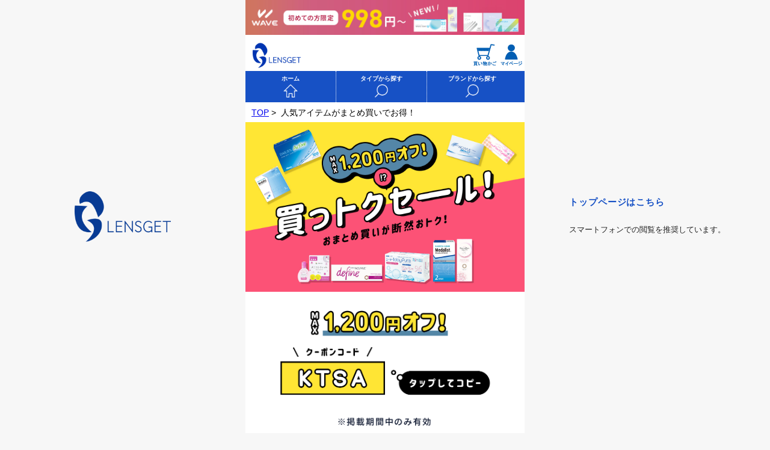

--- FILE ---
content_type: text/html
request_url: https://www.lensget.jp/campaign/brand-sale4/
body_size: 238
content:
<!DOCTYPE html>
<html style="-webkit-text-size-adjust:none;" lang="ja">
<head>
	<meta http-equiv="refresh" content="0; URL=https://www.lensget.jp/campaign/brand-sale/?brand_tab=bl&type_tab=1d">
</head>
<body>
</body>
</html>


--- FILE ---
content_type: text/html
request_url: https://www.lensget.jp/campaign/brand-sale/?brand_tab=bl&type_tab=1d
body_size: 266547
content:
<!DOCTYPE html>
<html style="-webkit-text-size-adjust:none;" lang="ja">
<head>
	<meta name="robots" content="noindex">
	<meta charset="utf-8">
<meta name="viewport" content="width=device-width,initial-scale=1.0,minimum-scale=1.0,maximum-scale=1.0,user-scalable=no">
<meta name="format-detection" content="telephone=no"><meta name="keywords" content="コンタクトレンズ,通販,コンタクト通販,激安,送料無料,レンズゲット">
<meta name="description" content="コンタクトレンズを買うならレンズゲットにお任せ。国内正規品のコンタクトのみ取り扱いで安心。後払いもOK、送料無料セットも多数ご用意。しかも後払いのOK・最短当日発送可能です！">
<meta name="referrer" content="no-referrer-when-downgrade">
<title>コンタクトレンズ通販 レンズゲット - 人気アイテムがまとめ買いでお得！</title>
<link rel="stylesheet" href="/css/sp_aui_components.css">
<script src="/js/jquery-1.7.2.min.js"></script>
<script src="/js/sp_common.js"></script>
<script src="/js/common.js"></script>
<script type="text/javascript">
    window.onload = function() { setTimeout(scrollOutAddressBar, 100);}
</script>
<!-- Ecommerce DataLayer -->
<script>
dataLayer = [{"source":"","medium":"","mpcflag":"","campaign":"","content":"","keywords":"","dmai":"","LP_URL":""}];</script>
<!-- End Ecommerce DataLayer -->
<!-- Google Tag Manager -->
<script>(function(w,d,s,l,i){w[l]=w[l]||[];w[l].push({'gtm.start':
new Date().getTime(),event:'gtm.js'});var f=d.getElementsByTagName(s)[0],
j=d.createElement(s),dl=l!='dataLayer'?'&l='+l:'';j.async=true;j.src=
'https://www.googletagmanager.com/gtm.js?id='+i+dl;f.parentNode.insertBefore(j,f);
})(window,document,'script','dataLayer','GTM-TW24RG');</script>
<!-- End Google Tag Manager -->

	<!-- 共通CSS -->
	<link rel="stylesheet" href="/css/reset.css" />
	<link rel="stylesheet" href="/css/sp.css?1768528860" />

	<!-- Webフォント -->
	<link href="https://fonts.googleapis.com/css2?family=Noto+Sans+JP:wght@400;500;700&family=Roboto:wght@400;500;700&display=swap" rel="stylesheet">
	<link href="https://cdn.jsdelivr.net/npm/yakuhanjp@3.3.1/dist/css/yakuhanjp_s-noto.min.css" rel="stylesheet">

	<!-- Magnific Popup CSS -->
	<link rel="stylesheet" href="/Magnific-Popup/dist/magnific-popup.css">
	<link rel="stylesheet" href="/Magnific-Popup/ext/mfp-default.css">
	<link rel="stylesheet" href="/Magnific-Popup/ext/mfp-effect.css">


	<!-- LP共通CSS -->
	<link rel="stylesheet" href="/campaign/common/css/sp.css?1733889713" />

	<!-- 固有CSS -->
	<link rel="stylesheet" href="/campaign/brand-sale/css/sp.css?20250219">

	<!-- 遅延読み込みJS -->
	<script src="https://cdn.jsdelivr.net/npm/lazyload@2.0.0-rc.2/lazyload.js"></script>

	<!-- Magnific Popup JS -->
	<script src="/Magnific-Popup/dist/jquery.magnific-popup.min.js"></script>
	<script src="/Magnific-Popup/ext/mfp-default.js"></script>

	<!-- LP共通JS -->
	<script src="/campaign/common/js/sp.js"></script>

	<!-- 固有JS -->
	<script src="/campaign/brand-sale/js/sp.js"></script>
	<script src="/static/kago/addKago/js"></script>

</head>
<body class="is_sp_only">
	<div id="wrapper">
		<!--ヘッダーココカラ-->
		<!-- プレミアムサイト共通バナーここから -->
<p class="mt0 mb0 pv0 tac"><a href="/campaign/wave-newmember/"><img src="/img/banner/sp_bnr_header_wave_new.jpg?20251028" alt="WAVEトライアルキャンペーン" style="max-width:100%;" class="vab"></a></p>
<!-- <p class="mt0 mb0 pv0 tac"><a href="/campaign/waveeyes/"><img src="/img/banner/sp_bnr_header_waveeyes.jpg" alt="WAVE EYES" style="max-width:100%;" class="vab"></a></p> -->
<!-- プレミアムサイト共通バナーここまで -->
<!-- JJのみ表示 -->
<!-- JJのみ表示ここまで -->
<!-- WAVEトライアルキャンペーンサイト共通バナーここから -->
<!--<p class="mt0 mb0 pv0 tac"><a href="/campaign/wave-newmember/"><img src="/img/banner/sp_bnr_header_wave_newmember.jpg" alt="WAVEトライアルキャンペーン" style="max-width:100%;" class="vab"></a></p>-->
<!-- WAVEトライアルキャンペーンサイト共通バナーここまで -->
<header class="header">
	<ul>
		<li><a href="https://www.lensget.jp/"><img src="/img/header_logo.gif" alt="レンズゲット" width="94" border="0"></a></li>
		<li>
			<a href="https://www.lensget.jp/kago/"><img src="/img/cart.gif" alt="買い物かご" width="44" border="0"></a>
			<span class="cart_badge cart_empty" id="cart_badge"></span>
		</li>
		<li><a href="https://www.lensget.jp/mypage/"><img src="/img/customer.gif" alt="マイページ" width="44" border="0"></a></li>
	</ul>
	<div class="header_navi">
		<ul class="sp_navi">
			<li><a href="https://www.lensget.jp/" id="btn_gnavi_001"><span class="navi_txt">ホーム</span><img src="/img/sp_nav01.png" alt="ホーム"></a></li>
			<li><a href="https://www.lensget.jp/#typelist" id="btn_gnavi_002"><span class="navi_txt">タイプから探す</span><img src="/img/sp_nav02.png" alt="商品をタイプから探す"></a></li>
			<li><a href="https://www.lensget.jp/#brandlist" id="btn_gnavi_003"><span class="navi_txt">ブランドから探す</span><img src="/img/sp_nav03.png" alt="商品をブランドから探す"></a></li>
		</ul>
	</div>
</header>
		<!--ヘッダーココマデ-->

		<div id="pagetop"><img src="/img/pagetop.png" alt="ページTOPへ" width="50px"></div>

		<div id="container">

			<!--パンくずココカラ-->
			<div>
				<ul class="breadcrumb">
					<li><a href="https://www.lensget.jp/">TOP</a>&nbsp;&gt;&nbsp;</li>
					<li>人気アイテムがまとめ買いでお得！</li>
				</ul>
			</div>
			<!--パンくずココマデ-->

			<!--メインコンテンツココカラ-->
			<main id="main_contents">

				<div class="left_container">
	<div class="left_container_in">
		<a class="left_container_link_top" href="/">TOPへ戻る</a>
		<!-- <p class="left_container_txt01">スマートフォンでの閲覧を推奨しています。</p> -->
	</div>
</div>				<div class="right_container">
	<div class="right_container_in">
		<div class="right_container_link01 is_home"><a href="/">トップページはこちら</a></div>
		<!-- <div class="right_container_link01 is_search"><a href="/#brand-list">取り扱い商品からさがす</a></div> -->
		<p class="left_container_txt01">スマートフォンでの閲覧を推奨しています。</p>
	</div>
</div>
				<section id="brand-sale" class="lp_css_reset">

					<!-- ヘッダー ここから -->
					<div class="header_container">
						<div class="inner_container">
							<h1 class="header_title">
								<img src="/campaign/brand-sale/img/sp_header.jpg?20251211" alt="人気アイテムがまとめ買いでお得！">
							</h1>
						</div>
					</div>
					<!-- ヘッダー ここまで -->

					<!-- クーポンコード ここから -->
					<div class="coupon_container">
						<div class="inner_container">
							<div class="coupon_code_box">
								<img src="/campaign/brand-sale/img/sp_coupon.png?20251211" alt="クーポンコード" class="coupon_btn js_copy_btn" data-copy-code="KTSA">
							</div>
							<!--<div class="coupon_annotation">※掲載商品をご注文時に、1回限りご利用可能です。<br>	※値下げ商品に関しては対象外です。</div>-->
						</div>
					</div>
					<!-- クーポンコード ここまで -->

					<!-- 商品一覧ここから-->
					<div class="lineup_annotation">▽メーカー画像、カテゴリをタップで商品が切り替わります▽</div>
					<div class="lineup_container js_tab_group" data-tabgroup="brand_tab">
					<!-- ブランド別タブ ここから -->
						<div class="brand_nav_container">
							<ul class="tab_nav inner_container js_tab_nav">
								<li data-tab-btn="jj" class="tab_jj tab tab_top is_active"><span><img src="/campaign/brand-sale/img/sp_tab_brand_jj.png" alt="ジョンソン&ジョンソン"></span></li>
								<li data-tab-btn="wv" class="tab_wv tab tab_top"><span><img src="/campaign/brand-sale/img/sp_tab_brand_wv.png" alt="WAVE"></span></li>
								<li data-tab-btn="bl" class="tab_bl tab tab_top"><span><img src="/campaign/brand-sale/img/sp_tab_brand_bl.png" alt="ボシュロム"></span></li>
								<li data-tab-btn="ac" class="tab_ac tab tab_bottom"><span><img src="/campaign/brand-sale/img/sp_tab_brand_ac.png" alt="アルコン"></span></li>
								<li data-tab-btn="sd" class="tab_sd tab tab_bottom"><span><img src="/campaign/brand-sale/img/sp_tab_brand_sd.png" alt="シード"></span></li>
								<li data-tab-btn="care" class="tab_care tab tab_bottom"><span><img src="/campaign/brand-sale/img/sp_tab_brand_care.png" alt="ケア用品"></span></li>
							</ul>
						</div>
						<!-- ブランド別タブ ここまで -->

						<!-- ブランド別タブコンテンツ ここから -->
						<div class="brand_container js_cart_icon_area">
							<div class="inner_container js_tab_contents">
								<!-- ジョンソン&ジョンソン ここから -->
								<section data-tab-panel="jj" class="brand_panel_jj brand_panel is_active">
									<div class="js_tab_group" data-tabgroup="type_tab">
										<!-- ジョンソン&ジョンソン タイプ別タブ ここから -->
										<div class="type_nav_container">
											<ul class="tab_nav inner_container js_tab_nav">
												<li data-tab-btn="1d" class="tab is_active"><span>1day</span></li>
												<li data-tab-btn="2w" class="tab"><span>2week</span></li>
												<li data-tab-btn="tr" class="tab"><span>乱視用</span></li>
												<li data-tab-btn="cl" class="tab"><span>color</span></li>
												<li data-tab-btn="ml" class="tab"><span>遠近両用</span></li>
											</ul>
										</div>
										<!-- ジョンソン&ジョンソン タイプ別タブ ここから -->
										<!-- ジョンソン&ジョンソン タイプ別コンテンツ ここから -->
										<div class="type_container">
											<div class="tab_contents inner_container js_tab_contents">
												<!-- ジョンソン&ジョンソン 1day ここから -->
												<section data-tab-panel="1d" class="type_panel js_tab_panel is_active">
													<p class="products_title"><img src="/campaign/brand-sale/img/sp_products_title.png" alt="対象商品"></p>
													<div class="products_wrap">

														<!-- JJ1DAM90 -->
														<div class="product_box">
															<div class="product_box_main">
																<p class="photo">
																	<img src="/img/common/loading.svg" data-src="/img/products/big/big_jj1dam90.jpg" alt="ワンデーアキュビューモイスト 90枚パック" class="lazy">
																</p>
																<p class="name">ワンデーアキュビューモイスト 90枚パック</p>
															</div>
															<ul class="product_box_setlist">
																<li class="setlist_item">
																	<a href="/goods/addkagoajax/pid/JJ1DAM90!4/" class="linkbox js_mfp_ajax" data-mfp-effect="mfp-zoom-in" data-mfp-close-btn="fixed">
																		<p class="set_free">
																																							<span class="free">送料無料</span>
																																					</p>
																		<p class="set_icon">4箱セット</p>
																		<p class="set_price">&yen;32,136</p>
																		<p class="set_coupon">クーポン利用で<em>600円OFF</em></p>
																		<p class="set_btn">度数を選択</p>
																	</a>
																</li>
																<li class="setlist_item">
																	<a href="/goods/addkagoajax/pid/JJ1DAM90!6/" class="linkbox js_mfp_ajax" data-mfp-effect="mfp-zoom-in" data-mfp-close-btn="fixed">
																		<p class="set_free">
																																							<span class="free">送料無料</span>
																																					</p>
																		<p class="set_icon">6箱セット</p>
																		<p class="set_price">&yen;48,024</p>
																		<p class="set_coupon">クーポン利用で<em>900円OFF</em></p>
																		<p class="set_btn">度数を選択</p>
																	</a>
																</li>
																<li class="setlist_item">
																	<a href="/goods/addkagoajax/pid/JJ1DAM90!8/" class="linkbox js_mfp_ajax" data-mfp-effect="mfp-zoom-in" data-mfp-close-btn="fixed">
																		<p class="set_free">
																																							<span class="free">送料無料</span>
																																					</p>
																		<p class="set_icon">8箱セット</p>
																		<p class="set_price">&yen;63,792</p>
																		<p class="set_coupon">クーポン利用で<em>1,200円OFF</em></p>
																		<p class="set_btn">度数を選択</p>
																	</a>
																</li>
															</ul>
														</div>

														<!-- JJ1DATE90 -->
														<div class="product_box">
															<div class="product_box_main">
																<p class="photo">
																	<img src="/img/common/loading.svg" data-src="/img/products/big/big_jj1date90.jpg" alt="ワンデーアキュビュートゥルーアイ 90枚パック" class="lazy">
																</p>
																<p class="name">ワンデーアキュビュートゥルーアイ 90枚パック</p>
															</div>
															<ul class="product_box_setlist">
																<li class="setlist_item">
																	<a href="/goods/addkagoajax/pid/JJ1DATE90!4/" class="linkbox js_mfp_ajax" data-mfp-effect="mfp-zoom-in" data-mfp-close-btn="fixed">
																		<p class="set_free">
																																							<span class="free">送料無料</span>
																																					</p>
																		<p class="set_icon">4箱セット</p>
																		<p class="set_price">&yen;35,876</p>
																		<p class="set_coupon">クーポン利用で<em>600円OFF</em></p>
																		<p class="set_btn">度数を選択</p>
																	</a>
																</li>
																<li class="setlist_item">
																	<a href="/goods/addkagoajax/pid/JJ1DATE90!6/" class="linkbox js_mfp_ajax" data-mfp-effect="mfp-zoom-in" data-mfp-close-btn="fixed">
																		<p class="set_free">
																																							<span class="free">送料無料</span>
																																					</p>
																		<p class="set_icon">6箱セット</p>
																		<p class="set_price">&yen;53,634</p>
																		<p class="set_coupon">クーポン利用で<em>900円OFF</em></p>
																		<p class="set_btn">度数を選択</p>
																	</a>
																</li>
																<li class="setlist_item">
																	<a href="/goods/addkagoajax/pid/JJ1DATE90!8/" class="linkbox js_mfp_ajax" data-mfp-effect="mfp-zoom-in" data-mfp-close-btn="fixed">
																		<p class="set_free">
																																							<span class="free">送料無料</span>
																																					</p>
																		<p class="set_icon">8箱セット</p>
																		<p class="set_price">&yen;71,272</p>
																		<p class="set_coupon">クーポン利用で<em>1,200円OFF</em></p>
																		<p class="set_btn">度数を選択</p>
																	</a>
																</li>
															</ul>
														</div>

														<!-- JJ1DAO90 -->
														<div class="product_box">
															<div class="product_box_main">
																<p class="photo">
																	<img src="/img/common/loading.svg" data-src="/img/products/big/big_jj1dao90.jpg" alt="ワンデーアキュビューオアシス90枚パック" class="lazy">
																</p>
																<p class="name">ワンデーアキュビューオアシス90枚パック</p>
															</div>
															<ul class="product_box_setlist">
																<li class="setlist_item">
																	<a href="/goods/addkagoajax/pid/JJ1DAO90!4/" class="linkbox js_mfp_ajax" data-mfp-effect="mfp-zoom-in" data-mfp-close-btn="fixed">
																		<p class="set_free">
																																							<span class="free">送料無料</span>
																																					</p>
																		<p class="set_icon">4箱セット</p>
																		<p class="set_price">&yen;35,820</p>
																		<p class="set_coupon">クーポン利用で<em>600円OFF</em></p>
																		<p class="set_btn">度数を選択</p>
																	</a>
																</li>
																<li class="setlist_item">
																	<a href="/goods/addkagoajax/pid/JJ1DAO90!6/" class="linkbox js_mfp_ajax" data-mfp-effect="mfp-zoom-in" data-mfp-close-btn="fixed">
																		<p class="set_free">
																																							<span class="free">送料無料</span>
																																					</p>
																		<p class="set_icon">6箱セット</p>
																		<p class="set_price">&yen;53,550</p>
																		<p class="set_coupon">クーポン利用で<em>900円OFF</em></p>
																		<p class="set_btn">度数を選択</p>
																	</a>
																</li>
																<li class="setlist_item">
																	<a href="/goods/addkagoajax/pid/JJ1DAO90!8/" class="linkbox js_mfp_ajax" data-mfp-effect="mfp-zoom-in" data-mfp-close-btn="fixed">
																		<p class="set_free">
																																							<span class="free">送料無料</span>
																																					</p>
																		<p class="set_icon">8箱セット</p>
																		<p class="set_price">&yen;71,160</p>
																		<p class="set_coupon">クーポン利用で<em>1,200円OFF</em></p>
																		<p class="set_btn">度数を選択</p>
																	</a>
																</li>
															</ul>
														</div>

														<!-- JJ1DAM -->
														<div class="product_box">
															<div class="product_box_main">
																<p class="photo">
																	<img src="/img/common/loading.svg" data-src="/img/products/big/big_jj1dam.jpg" alt="ワンデーアキュビューモイスト" class="lazy">
																</p>
																<p class="name">ワンデーアキュビューモイスト</p>
															</div>
															<ul class="product_box_setlist">
																<li class="setlist_item">
																	<a href="/goods/addkagoajax/pid/JJ1DAM!4/" class="linkbox js_mfp_ajax" data-mfp-effect="mfp-zoom-in" data-mfp-close-btn="fixed">
																		<p class="set_free">
																																							<span class="free">送料無料</span>
																																					</p>
																		<p class="set_icon">4箱セット</p>
																		<p class="set_price">&yen;12,668</p>
																		<p class="set_coupon">クーポン利用で<em>200円OFF</em></p>
																		<p class="set_btn">度数を選択</p>
																	</a>
																</li>
																<li class="setlist_item">
																	<a href="/goods/addkagoajax/pid/JJ1DAM!6/" class="linkbox js_mfp_ajax" data-mfp-effect="mfp-zoom-in" data-mfp-close-btn="fixed">
																		<p class="set_free">
																																							<span class="free">送料無料</span>
																																					</p>
																		<p class="set_icon">6箱セット</p>
																		<p class="set_price">&yen;18,942</p>
																		<p class="set_coupon">クーポン利用で<em>300円OFF</em></p>
																		<p class="set_btn">度数を選択</p>
																	</a>
																</li>
																<li class="setlist_item">
																	<a href="/goods/addkagoajax/pid/JJ1DAM!8/" class="linkbox js_mfp_ajax" data-mfp-effect="mfp-zoom-in" data-mfp-close-btn="fixed">
																		<p class="set_free">
																																							<span class="free">送料無料</span>
																																					</p>
																		<p class="set_icon">8箱セット</p>
																		<p class="set_price">&yen;25,176</p>
																		<p class="set_coupon">クーポン利用で<em>400円OFF</em></p>
																		<p class="set_btn">度数を選択</p>
																	</a>
																</li>
															</ul>
														</div>

														<!-- JJ1DATE -->
														<div class="product_box">
															<div class="product_box_main">
																<p class="photo">
																	<img src="/img/common/loading.svg" data-src="/img/products/big/big_jj1date.jpg" alt="ワンデーアキュビュートゥルーアイ" class="lazy">
																</p>
																<p class="name">ワンデーアキュビュートゥルーアイ</p>
															</div>
															<ul class="product_box_setlist">
																<li class="setlist_item">
																	<a href="/goods/addkagoajax/pid/JJ1DATE!4/" class="linkbox js_mfp_ajax" data-mfp-effect="mfp-zoom-in" data-mfp-close-btn="fixed">
																		<p class="set_free">
																																							<span class="free">送料無料</span>
																																					</p>
																		<p class="set_icon">4箱セット</p>
																		<p class="set_price">&yen;14,924</p>
																		<p class="set_coupon">クーポン利用で<em>200円OFF</em></p>
																		<p class="set_btn">度数を選択</p>
																	</a>
																</li>
																<li class="setlist_item">
																	<a href="/goods/addkagoajax/pid/JJ1DATE!6/" class="linkbox js_mfp_ajax" data-mfp-effect="mfp-zoom-in" data-mfp-close-btn="fixed">
																		<p class="set_free">
																																							<span class="free">送料無料</span>
																																					</p>
																		<p class="set_icon">6箱セット</p>
																		<p class="set_price">&yen;22,326</p>
																		<p class="set_coupon">クーポン利用で<em>300円OFF</em></p>
																		<p class="set_btn">度数を選択</p>
																	</a>
																</li>
																<li class="setlist_item">
																	<a href="/goods/addkagoajax/pid/JJ1DATE!8/" class="linkbox js_mfp_ajax" data-mfp-effect="mfp-zoom-in" data-mfp-close-btn="fixed">
																		<p class="set_free">
																																							<span class="free">送料無料</span>
																																					</p>
																		<p class="set_icon">8箱セット</p>
																		<p class="set_price">&yen;29,688</p>
																		<p class="set_coupon">クーポン利用で<em>400円OFF</em></p>
																		<p class="set_btn">度数を選択</p>
																	</a>
																</li>
															</ul>
														</div>

														<!-- JJ1DAO -->
														<div class="product_box">
															<div class="product_box_main">
																<p class="photo">
																	<img src="/img/common/loading.svg" data-src="/img/products/big/big_jj1dao.jpg" alt="ワンデーアキュビューオアシス" class="lazy">
																</p>
																<p class="name">ワンデーアキュビューオアシス</p>
															</div>
															<ul class="product_box_setlist">
																<li class="setlist_item">
																	<a href="/goods/addkagoajax/pid/JJ1DAO!4/" class="linkbox js_mfp_ajax" data-mfp-effect="mfp-zoom-in" data-mfp-close-btn="fixed">
																		<p class="set_free">
																																							<span class="free">送料無料</span>
																																					</p>
																		<p class="set_icon">4箱セット</p>
																		<p class="set_price">&yen;14,912</p>
																		<p class="set_coupon">クーポン利用で<em>200円OFF</em></p>
																		<p class="set_btn">度数を選択</p>
																	</a>
																</li>
																<li class="setlist_item">
																	<a href="/goods/addkagoajax/pid/JJ1DAO!6/" class="linkbox js_mfp_ajax" data-mfp-effect="mfp-zoom-in" data-mfp-close-btn="fixed">
																		<p class="set_free">
																																							<span class="free">送料無料</span>
																																					</p>
																		<p class="set_icon">6箱セット</p>
																		<p class="set_price">&yen;22,308</p>
																		<p class="set_coupon">クーポン利用で<em>300円OFF</em></p>
																		<p class="set_btn">度数を選択</p>
																	</a>
																</li>
																<li class="setlist_item">
																	<a href="/goods/addkagoajax/pid/JJ1DAO!8/" class="linkbox js_mfp_ajax" data-mfp-effect="mfp-zoom-in" data-mfp-close-btn="fixed">
																		<p class="set_free">
																																							<span class="free">送料無料</span>
																																					</p>
																		<p class="set_icon">8箱セット</p>
																		<p class="set_price">&yen;29,664</p>
																		<p class="set_coupon">クーポン利用で<em>400円OFF</em></p>
																		<p class="set_btn">度数を選択</p>
																	</a>
																</li>
															</ul>
														</div>
													</div>
												</section>
												<!-- ジョンソン&ジョンソン  1day ここまで -->

												<!-- ジョンソン&ジョンソン  2week ここから -->
												<section data-tab-panel="2w" class="type_panel">
													<p class="products_title"><img src="/campaign/brand-sale/img/sp_products_title.png" alt="対象商品"></p>
													<div class="products_wrap">

														<!-- JJ2WAO -->
														<div class="product_box">
															<div class="product_box_main">
																<p class="photo">
																	<img src="/img/common/loading.svg" data-src="/img/products/big/big_jj2wao.jpg" alt="アキュビューオアシス" class="lazy">
																</p>
																<p class="name">アキュビューオアシス</p>
															</div>
															<ul class="product_box_setlist">
																<li class="setlist_item">
																	<a href="/goods/addkagoajax/pid/JJ2WAO!4/" class="linkbox js_mfp_ajax" data-mfp-effect="mfp-zoom-in" data-mfp-close-btn="fixed">
																		<p class="set_free">
																																							<span class="free">送料無料</span>
																																					</p>
																		<p class="set_icon">4箱セット</p>
																		<p class="set_price">&yen;13,156</p>
																		<p class="set_coupon">クーポン利用で<em>200円OFF</em></p>
																		<p class="set_btn">度数を選択</p>
																	</a>
																</li>
																<li class="setlist_item">
																	<a href="/goods/addkagoajax/pid/JJ2WAO!6/" class="linkbox js_mfp_ajax" data-mfp-effect="mfp-zoom-in" data-mfp-close-btn="fixed">
																		<p class="set_free">
																																							<span class="free">送料無料</span>
																																					</p>
																		<p class="set_icon">6箱セット</p>
																		<p class="set_price">&yen;19,674</p>
																		<p class="set_coupon">クーポン利用で<em>300円OFF</em></p>
																		<p class="set_btn">度数を選択</p>
																	</a>
																</li>
																<li class="setlist_item">
																	<a href="/goods/addkagoajax/pid/JJ2WAO!8/" class="linkbox js_mfp_ajax" data-mfp-effect="mfp-zoom-in" data-mfp-close-btn="fixed">
																		<p class="set_free">
																																							<span class="free">送料無料</span>
																																					</p>
																		<p class="set_icon">8箱セット</p>
																		<p class="set_price">&yen;26,152</p>
																		<p class="set_coupon">クーポン利用で<em>400円OFF</em></p>
																		<p class="set_btn">度数を選択</p>
																	</a>
																</li>
															</ul>
														</div>

														<!-- JJ2WA -->
														<div class="product_box">
															<div class="product_box_main">
																<p class="photo">
																	<img src="/img/common/loading.svg" data-src="/img/products/big/big_jj2wa.jpg" alt="2ウィークアキュビュー" class="lazy">
																</p>
																<p class="name">2ウィークアキュビュー</p>
															</div>
															<ul class="product_box_setlist">
																<li class="setlist_item">
																	<a href="/goods/addkagoajax/pid/JJ2WA!4/" class="linkbox js_mfp_ajax" data-mfp-effect="mfp-zoom-in" data-mfp-close-btn="fixed">
																		<p class="set_free">
																																							<span class="free">送料無料</span>
																																					</p>
																		<p class="set_icon">4箱セット</p>
																		<p class="set_price">&yen;12,716</p>
																		<p class="set_coupon">クーポン利用で<em>200円OFF</em></p>
																		<p class="set_btn">度数を選択</p>
																	</a>
																</li>
																<li class="setlist_item">
																	<a href="/goods/addkagoajax/pid/JJ2WA!6/" class="linkbox js_mfp_ajax" data-mfp-effect="mfp-zoom-in" data-mfp-close-btn="fixed">
																		<p class="set_free">
																																							<span class="free">送料無料</span>
																																					</p>
																		<p class="set_icon">6箱セット</p>
																		<p class="set_price">&yen;19,014</p>
																		<p class="set_coupon">クーポン利用で<em>300円OFF</em></p>
																		<p class="set_btn">度数を選択</p>
																	</a>
																</li>
																<li class="setlist_item">
																	<a href="/goods/addkagoajax/pid/JJ2WA!8/" class="linkbox js_mfp_ajax" data-mfp-effect="mfp-zoom-in" data-mfp-close-btn="fixed">
																		<p class="set_free">
																																							<span class="free">送料無料</span>
																																					</p>
																		<p class="set_icon">8箱セット</p>
																		<p class="set_price">&yen;25,272</p>
																		<p class="set_coupon">クーポン利用で<em>400円OFF</em></p>
																		<p class="set_btn">度数を選択</p>
																	</a>
																</li>
															</ul>
														</div>
													</div>
												</section>
												<!-- ジョンソン&ジョンソン  2week ここまで -->

												<!-- ジョンソン&ジョンソン  乱視 ここから -->
												<section data-tab-panel="tr" class="type_panel">
													<p class="products_title"><img src="/campaign/brand-sale/img/sp_products_title.png" alt="対象商品"></p>
													<div class="products_wrap">

														<!-- JJ1DAMTR -->
														<div class="product_box">
															<div class="product_box_main">
																<p class="photo">
																	<img src="/img/common/loading.svg" data-src="/img/products/big/big_jj1damtr.jpg" alt="ワンデーアキュビューモイスト　乱視用" class="lazy">
																</p>
																<p class="name">ワンデーアキュビューモイスト　乱視用</p>
															</div>
															<ul class="product_box_setlist">
																<li class="setlist_item">
																	<a href="/goods/addkagoajax/pid/JJ1DAMTR!4/" class="linkbox js_mfp_ajax" data-mfp-effect="mfp-zoom-in" data-mfp-close-btn="fixed">
																		<p class="set_free">
																																							<span class="free">送料無料</span>
																																					</p>
																		<p class="set_icon">4箱セット</p>
																		<p class="set_price">&yen;13,916</p>
																		<p class="set_coupon">クーポン利用で<em>200円OFF</em></p>
																		<p class="set_btn">度数を選択</p>
																	</a>
																</li>
																<li class="setlist_item">
																	<a href="/goods/addkagoajax/pid/JJ1DAMTR!6/" class="linkbox js_mfp_ajax" data-mfp-effect="mfp-zoom-in" data-mfp-close-btn="fixed">
																		<p class="set_free">
																																							<span class="free">送料無料</span>
																																					</p>
																		<p class="set_icon">6箱セット</p>
																		<p class="set_price">&yen;20,814</p>
																		<p class="set_coupon">クーポン利用で<em>300円OFF</em></p>
																		<p class="set_btn">度数を選択</p>
																	</a>
																</li>
																<li class="setlist_item">
																	<a href="/goods/addkagoajax/pid/JJ1DAMTR!8/" class="linkbox js_mfp_ajax" data-mfp-effect="mfp-zoom-in" data-mfp-close-btn="fixed">
																		<p class="set_free">
																																							<span class="free">送料無料</span>
																																					</p>
																		<p class="set_icon">8箱セット</p>
																		<p class="set_price">&yen;27,672</p>
																		<p class="set_coupon">クーポン利用で<em>400円OFF</em></p>
																		<p class="set_btn">度数を選択</p>
																	</a>
																</li>
															</ul>
														</div>

														<!-- JJ2WAOTR -->
														<div class="product_box">
															<div class="product_box_main">
																<p class="photo">
																	<img src="/img/common/loading.svg" data-src="/img/products/big/big_jj2waotr.jpg" alt="アキュビューオアシス　乱視用" class="lazy">
																</p>
																<p class="name">アキュビューオアシス　乱視用</p>
															</div>
															<ul class="product_box_setlist">
																<li class="setlist_item">
																	<a href="/goods/addkagoajax/pid/JJ2WAOTR!4/" class="linkbox js_mfp_ajax" data-mfp-effect="mfp-zoom-in" data-mfp-close-btn="fixed">
																		<p class="set_free">
																																							<span class="free">送料無料</span>
																																					</p>
																		<p class="set_icon">4箱セット</p>
																		<p class="set_price">&yen;15,276</p>
																		<p class="set_coupon">クーポン利用で<em>200円OFF</em></p>
																		<p class="set_btn">度数を選択</p>
																	</a>
																</li>
																<li class="setlist_item">
																	<a href="/goods/addkagoajax/pid/JJ2WAOTR!6/" class="linkbox js_mfp_ajax" data-mfp-effect="mfp-zoom-in" data-mfp-close-btn="fixed">
																		<p class="set_free">
																																							<span class="free">送料無料</span>
																																					</p>
																		<p class="set_icon">6箱セット</p>
																		<p class="set_price">&yen;22,854</p>
																		<p class="set_coupon">クーポン利用で<em>300円OFF</em></p>
																		<p class="set_btn">度数を選択</p>
																	</a>
																</li>
																<li class="setlist_item">
																	<a href="/goods/addkagoajax/pid/JJ2WAOTR!8/" class="linkbox js_mfp_ajax" data-mfp-effect="mfp-zoom-in" data-mfp-close-btn="fixed">
																		<p class="set_free">
																																							<span class="free">送料無料</span>
																																					</p>
																		<p class="set_icon">8箱セット</p>
																		<p class="set_price">&yen;30,392</p>
																		<p class="set_coupon">クーポン利用で<em>400円OFF</em></p>
																		<p class="set_btn">度数を選択</p>
																	</a>
																</li>
															</ul>
														</div>

														<!-- JJ1DAOTR -->
														<div class="product_box">
															<div class="product_box_main">
																<p class="photo">
																	<img src="/img/common/loading.svg" data-src="/img/products/big/big_jj1daotr.jpg" alt="ワンデー アキュビュー オアシス 乱視用" class="lazy">
																</p>
																<p class="name">ワンデー アキュビュー オアシス 乱視用</p>
															</div>
															<ul class="product_box_setlist">
																<li class="setlist_item">
																	<a href="/goods/addkagoajax/pid/JJ1DAOTR!4/" class="linkbox js_mfp_ajax" data-mfp-effect="mfp-zoom-in" data-mfp-close-btn="fixed">
																		<p class="set_free">
																																							<span class="free">送料無料</span>
																																					</p>
																		<p class="set_icon">4箱セット</p>
																		<p class="set_price">&yen;17,320</p>
																		<p class="set_coupon">クーポン利用で<em>200円OFF</em></p>
																		<p class="set_btn">度数を選択</p>
																	</a>
																</li>
																<li class="setlist_item">
																	<a href="/goods/addkagoajax/pid/JJ1DAOTR!6/" class="linkbox js_mfp_ajax" data-mfp-effect="mfp-zoom-in" data-mfp-close-btn="fixed">
																		<p class="set_free">
																																							<span class="free">送料無料</span>
																																					</p>
																		<p class="set_icon">6箱セット</p>
																		<p class="set_price">&yen;25,920</p>
																		<p class="set_coupon">クーポン利用で<em>300円OFF</em></p>
																		<p class="set_btn">度数を選択</p>
																	</a>
																</li>
																<li class="setlist_item">
																	<a href="/goods/addkagoajax/pid/JJ1DAOTR!8/" class="linkbox js_mfp_ajax" data-mfp-effect="mfp-zoom-in" data-mfp-close-btn="fixed">
																		<p class="set_free">
																																							<span class="free">送料無料</span>
																																					</p>
																		<p class="set_icon">8箱セット</p>
																		<p class="set_price">&yen;34,480</p>
																		<p class="set_coupon">クーポン利用で<em>400円OFF</em></p>
																		<p class="set_btn">度数を選択</p>
																	</a>
																</li>
															</ul>
														</div>
													</div>
												</section>
												<!-- ジョンソン&ジョンソン  乱視 ここまで -->

												<!-- ジョンソン&ジョンソン COLOR ここから -->
												<section data-tab-panel="cl" class="type_panel color_panel js_tab_panel">
													<p class="products_title"><img src="/campaign/brand-sale/img/sp_products_title.png" alt="対象商品"></p>
													<div class="products_wrap">
														<!-- JJ1DADSD -->
														<div class="product_box">
															<div class="product_box_main">
																<p class="photo">
																	<img src="/img/common/loading.svg" data-src="/img/products/big/big_jj1dadsd.jpg" alt="ワンデーアキュビューディファインモイスト シアードリーム 30枚入り" class="lazy">
																</p>
																<p class="name">ワンデーアキュビューディファインモイスト シアードリーム 30枚入り</p>
															</div>
															<ul class="product_box_setlist">
																<li class="setlist_item">
																	<a href="/goods/addkagoajax/pid/JJ1DADSD!4/" class="linkbox js_mfp_ajax" data-mfp-effect="mfp-zoom-in" data-mfp-close-btn="fixed">
																		<div class="linkbox">
																			<p class="set_free">
																																									<span class="free">送料無料</span>
																																							</p>
																			<p class="set_icon">4箱セット</p>
																			<p class="set_price">&yen;14,032</p>
																			<p class="set_coupon">クーポン利用で<em>200円OFF</em></p>
																			<p class="set_btn">度数を選択</p>
																		</div>
																	</a>
																</li>
																<li class="setlist_item">
																	<a href="/goods/addkagoajax/pid/JJ1DADSD!6/" class="linkbox js_mfp_ajax" data-mfp-effect="mfp-zoom-in" data-mfp-close-btn="fixed">
																		<div class="linkbox">
																			<p class="set_free">
																																									<span class="free">送料無料</span>
																																							</p>
																			<p class="set_icon">6箱セット</p>
																			<p class="set_price">&yen;20,988</p>
																			<p class="set_coupon">クーポン利用で<em>300円OFF</em></p>
																			<p class="set_btn">度数を選択</p>
																		</div>
																	</a>
																</li>
																<li class="setlist_item">
																	<a href="/goods/addkagoajax/pid/JJ1DADSD!8/" class="linkbox js_mfp_ajax" data-mfp-effect="mfp-zoom-in" data-mfp-close-btn="fixed">
																		<div class="linkbox">
																			<p class="set_free">
																																									<span class="free">送料無料</span>
																																							</p>
																			<p class="set_icon">8箱セット</p>
																			<p class="set_price">&yen;27,904</p>
																			<p class="set_coupon">クーポン利用で<em>400円OFF</em></p>
																			<p class="set_btn">度数を選択</p>
																		</div>
																	</a>
																</li>
															</ul>
														</div>
														<!-- JJ1DADSA -->
														<div class="product_box">
															<div class="product_box_main">
																<p class="photo">
																	<img src="/img/common/loading.svg" data-src="/img/products/big/big_jj1dadsa.jpg" alt="ワンデーアキュビューディファインモイスト シアーアリュール 30枚入り" class="lazy">
																</p>
																<p class="name">ワンデーアキュビューディファインモイスト シアーアリュール 30枚入り</p>
															</div>
															<ul class="product_box_setlist">
																<li class="setlist_item">
																	<a href="/goods/addkagoajax/pid/JJ1DADSA!4/" class="linkbox js_mfp_ajax" data-mfp-effect="mfp-zoom-in" data-mfp-close-btn="fixed">
																		<div class="linkbox">
																			<p class="set_free">
																																									<span class="free">送料無料</span>
																																							</p>
																			<p class="set_icon">4箱セット</p>
																			<p class="set_price">&yen;14,032</p>
																			<p class="set_coupon">クーポン利用で<em>200円OFF</em></p>
																			<p class="set_btn">度数を選択</p>
																		</div>
																	</a>
																</li>
																<li class="setlist_item">
																	<a href="/goods/addkagoajax/pid/JJ1DADSA!6/" class="linkbox js_mfp_ajax" data-mfp-effect="mfp-zoom-in" data-mfp-close-btn="fixed">
																		<div class="linkbox">
																			<p class="set_free">
																																									<span class="free">送料無料</span>
																																							</p>
																			<p class="set_icon">6箱セット</p>
																			<p class="set_price">&yen;20,988</p>
																			<p class="set_coupon">クーポン利用で<em>300円OFF</em></p>
																			<p class="set_btn">度数を選択</p>
																		</div>
																	</a>
																</li>
																<li class="setlist_item">
																	<a href="/goods/addkagoajax/pid/JJ1DADSA!8/" class="linkbox js_mfp_ajax" data-mfp-effect="mfp-zoom-in" data-mfp-close-btn="fixed">
																		<div class="linkbox">
																			<p class="set_free">
																																									<span class="free">送料無料</span>
																																							</p>
																			<p class="set_icon">8箱セット</p>
																			<p class="set_price">&yen;27,904</p>
																			<p class="set_coupon">クーポン利用で<em>400円OFF</em></p>
																			<p class="set_btn">度数を選択</p>
																		</div>
																	</a>
																</li>
															</ul>
														</div>
														<!-- JJ1DADMV -->
														<div class="product_box">
															<div class="product_box_main">
																<p class="photo">
																	<img src="/img/common/loading.svg" data-src="/img/products/big/big_jj1dadmv.jpg" alt="ワンデーアキュビューディファインモイスト ヴィヴィッドスタイル" class="lazy">
																</p>
																<p class="name">ワンデーアキュビューディファインモイスト ヴィヴィッドスタイル</p>
															</div>
															<ul class="product_box_setlist">
																<li class="setlist_item">
																	<a href="/goods/addkagoajax/pid/JJ1DADMV!4/" class="linkbox js_mfp_ajax" data-mfp-effect="mfp-zoom-in" data-mfp-close-btn="fixed">
																		<p class="set_free">
																																							<span class="free">送料無料</span>
																																					</p>
																		<p class="set_icon">4箱セット</p>
																		<p class="set_price">&yen;14,032</p>
																		<p class="set_coupon">クーポン利用で<em>200円OFF</em></p>
																		<p class="set_btn">度数を選択</p>
																	</a>
																</li>
																<li class="setlist_item">
																	<a href="/goods/addkagoajax/pid/JJ1DADMV!6/" class="linkbox js_mfp_ajax" data-mfp-effect="mfp-zoom-in" data-mfp-close-btn="fixed">
																		<p class="set_free">
																																							<span class="free">送料無料</span>
																																					</p>
																		<p class="set_icon">6箱セット</p>
																		<p class="set_price">&yen;20,988</p>
																		<p class="set_coupon">クーポン利用で<em>300円OFF</em></p>
																		<p class="set_btn">度数を選択</p>
																	</a>
																</li>
																<li class="setlist_item">
																	<a href="/goods/addkagoajax/pid/JJ1DADMV!8/" class="linkbox js_mfp_ajax" data-mfp-effect="mfp-zoom-in" data-mfp-close-btn="fixed">
																		<p class="set_free">
																																							<span class="free">送料無料</span>
																																					</p>
																		<p class="set_icon">8箱セット</p>
																		<p class="set_price">&yen;27,904</p>
																		<p class="set_coupon">クーポン利用で<em>400円OFF</em></p>
																		<p class="set_btn">度数を選択</p>
																	</a>
																</li>
															</ul>
														</div>
														<!-- JJ1DADMN -->
														<div class="product_box">
															<div class="product_box_main">
																<p class="photo">
																	<img src="/img/common/loading.svg" data-src="/img/products/big/big_jj1dadmn.jpg" alt="ワンデーアキュビューディファインモイスト ナチュラルシャイン" class="lazy">
																</p>
																<p class="name">ワンデーアキュビューディファインモイスト ナチュラルシャイン</p>
															</div>
															<ul class="product_box_setlist">
																<li class="setlist_item">
																	<a href="/goods/addkagoajax/pid/JJ1DADMN!4/" class="linkbox js_mfp_ajax" data-mfp-effect="mfp-zoom-in" data-mfp-close-btn="fixed">
																		<p class="set_free">
																																							<span class="free">送料無料</span>
																																					</p>
																		<p class="set_icon">4箱セット</p>
																		<p class="set_price">&yen;14,032</p>
																		<p class="set_coupon">クーポン利用で<em>200円OFF</em></p>
																		<p class="set_btn">度数を選択</p>
																	</a>
																</li>
																<li class="setlist_item">
																	<a href="/goods/addkagoajax/pid/JJ1DADMN!6/" class="linkbox js_mfp_ajax" data-mfp-effect="mfp-zoom-in" data-mfp-close-btn="fixed">
																		<p class="set_free">
																																							<span class="free">送料無料</span>
																																					</p>
																		<p class="set_icon">6箱セット</p>
																		<p class="set_price">&yen;20,988</p>
																		<p class="set_coupon">クーポン利用で<em>300円OFF</em></p>
																		<p class="set_btn">度数を選択</p>
																	</a>
																</li>
																<li class="setlist_item">
																	<a href="/goods/addkagoajax/pid/JJ1DADMN!8/" class="linkbox js_mfp_ajax" data-mfp-effect="mfp-zoom-in" data-mfp-close-btn="fixed">
																		<p class="set_free">
																																							<span class="free">送料無料</span>
																																					</p>
																		<p class="set_icon">8箱セット</p>
																		<p class="set_price">&yen;27,904</p>
																		<p class="set_coupon">クーポン利用で<em>400円OFF</em></p>
																		<p class="set_btn">度数を選択</p>
																	</a>
																</li>
															</ul>
														</div>

														<!-- JJ1DADRS -->
														<div class="product_box">
															<div class="product_box_main">
																<p class="photo">
																	<img src="/img/common/loading.svg" data-src="/img/products/big/big_jj1dadrs.jpg" alt="ワンデーアキュビューディファインモイスト ラディアントスウィート" class="lazy">
																</p>
																<p class="name">ワンデーアキュビューディファインモイスト ラディアントスウィート</p>
															</div>
															<ul class="product_box_setlist">
																<li class="setlist_item">
																	<a href="/goods/addkagoajax/pid/JJ1DADRS!4/" class="linkbox js_mfp_ajax" data-mfp-effect="mfp-zoom-in" data-mfp-close-btn="fixed">
																		<p class="set_free">
																																							<span class="free">送料無料</span>
																																					</p>
																		<p class="set_icon">4箱セット</p>
																		<p class="set_price">&yen;14,032</p>
																		<p class="set_coupon">クーポン利用で<em>200円OFF</em></p>
																		<p class="set_btn">度数を選択</p>
																	</a>
																</li>
																<li class="setlist_item">
																	<a href="/goods/addkagoajax/pid/JJ1DADRS!6/" class="linkbox js_mfp_ajax" data-mfp-effect="mfp-zoom-in" data-mfp-close-btn="fixed">
																		<p class="set_free">
																																							<span class="free">送料無料</span>
																																					</p>
																		<p class="set_icon">6箱セット</p>
																		<p class="set_price">&yen;20,988</p>
																		<p class="set_coupon">クーポン利用で<em>300円OFF</em></p>
																		<p class="set_btn">度数を選択</p>
																	</a>
																</li>
																<li class="setlist_item">
																	<a href="/goods/addkagoajax/pid/JJ1DADRS!8/" class="linkbox js_mfp_ajax" data-mfp-effect="mfp-zoom-in" data-mfp-close-btn="fixed">
																		<p class="set_free">
																																							<span class="free">送料無料</span>
																																					</p>
																		<p class="set_icon">8箱セット</p>
																		<p class="set_price">&yen;27,904</p>
																		<p class="set_coupon">クーポン利用で<em>400円OFF</em></p>
																		<p class="set_btn">度数を選択</p>
																	</a>
																</li>
															</ul>
														</div>

														<!-- JJ1DADRB -->
														<div class="product_box">
															<div class="product_box_main">
																<p class="photo">
																	<img src="/img/common/loading.svg" data-src="/img/products/big/big_jj1dadrb.jpg" alt="ワンデーアキュビューディファインモイスト ラディアントブライト" class="lazy">
																</p>
																<p class="name">ワンデーアキュビューディファインモイスト ラディアントブライト</p>
															</div>
															<ul class="product_box_setlist">
																<li class="setlist_item">
																	<a href="/goods/addkagoajax/pid/JJ1DADRB!4/" class="linkbox js_mfp_ajax" data-mfp-effect="mfp-zoom-in" data-mfp-close-btn="fixed">
																		<p class="set_free">
																																							<span class="free">送料無料</span>
																																					</p>
																		<p class="set_icon">4箱セット</p>
																		<p class="set_price">&yen;14,032</p>
																		<p class="set_coupon">クーポン利用で<em>200円OFF</em></p>
																		<p class="set_btn">度数を選択</p>
																	</a>
																</li>
																<li class="setlist_item">
																	<a href="/goods/addkagoajax/pid/JJ1DADRB!6/" class="linkbox js_mfp_ajax" data-mfp-effect="mfp-zoom-in" data-mfp-close-btn="fixed">
																		<p class="set_free">
																																							<span class="free">送料無料</span>
																																					</p>
																		<p class="set_icon">6箱セット</p>
																		<p class="set_price">&yen;20,988</p>
																		<p class="set_coupon">クーポン利用で<em>300円OFF</em></p>
																		<p class="set_btn">度数を選択</p>
																	</a>
																</li>
																<li class="setlist_item">
																	<a href="/goods/addkagoajax/pid/JJ1DADRB!8/" class="linkbox js_mfp_ajax" data-mfp-effect="mfp-zoom-in" data-mfp-close-btn="fixed">
																		<p class="set_free">
																																							<span class="free">送料無料</span>
																																					</p>
																		<p class="set_icon">8箱セット</p>
																		<p class="set_price">&yen;27,904</p>
																		<p class="set_coupon">クーポン利用で<em>400円OFF</em></p>
																		<p class="set_btn">度数を選択</p>
																	</a>
																</li>
															</ul>
														</div>

														<!-- JJ1DADRCI -->
														<div class="product_box">
															<div class="product_box_main">
																<p class="photo">
																	<img src="/img/common/loading.svg" data-src="/img/products/big/big_jj1dadrci.jpg" alt="ワンデーアキュビューディファインモイスト ラディアントシック" class="lazy">
																</p>
																<p class="name">ワンデーアキュビューディファインモイスト ラディアントシック</p>
															</div>
															<ul class="product_box_setlist">
																<li class="setlist_item">
																	<a href="/goods/addkagoajax/pid/JJ1DADRCI!4/" class="linkbox js_mfp_ajax" data-mfp-effect="mfp-zoom-in" data-mfp-close-btn="fixed">
																		<p class="set_free">
																																							<span class="free">送料無料</span>
																																					</p>
																		<p class="set_icon">4箱セット</p>
																		<p class="set_price">&yen;14,032</p>
																		<p class="set_coupon">クーポン利用で<em>200円OFF</em></p>
																		<p class="set_btn">度数を選択</p>
																	</a>
																</li>
																<li class="setlist_item">
																	<a href="/goods/addkagoajax/pid/JJ1DADRCI!6/" class="linkbox js_mfp_ajax" data-mfp-effect="mfp-zoom-in" data-mfp-close-btn="fixed">
																		<p class="set_free">
																																							<span class="free">送料無料</span>
																																					</p>
																		<p class="set_icon">6箱セット</p>
																		<p class="set_price">&yen;20,988</p>
																		<p class="set_coupon">クーポン利用で<em>300円OFF</em></p>
																		<p class="set_btn">度数を選択</p>
																	</a>
																</li>
																<li class="setlist_item">
																	<a href="/goods/addkagoajax/pid/JJ1DADRCI!8/" class="linkbox js_mfp_ajax" data-mfp-effect="mfp-zoom-in" data-mfp-close-btn="fixed">
																		<p class="set_free">
																																							<span class="free">送料無料</span>
																																					</p>
																		<p class="set_icon">8箱セット</p>
																		<p class="set_price">&yen;27,904</p>
																		<p class="set_coupon">クーポン利用で<em>400円OFF</em></p>
																		<p class="set_btn">度数を選択</p>
																	</a>
																</li>
															</ul>
														</div>

														<!-- JJ1DADRC -->
														<div class="product_box">
															<div class="product_box_main">
																<p class="photo">
																	<img src="/img/common/loading.svg" data-src="/img/products/big/big_jj1dadrc.jpg" alt="ワンデーアキュビューディファインモイスト ラディアントチャーム" class="lazy">
																</p>
																<p class="name">ワンデーアキュビューディファインモイスト ラディアントチャーム</p>
															</div>
															<ul class="product_box_setlist">
																<li class="setlist_item">
																	<a href="/goods/addkagoajax/pid/JJ1DADRC!4/" class="linkbox js_mfp_ajax" data-mfp-effect="mfp-zoom-in" data-mfp-close-btn="fixed">
																		<p class="set_free">
																																							<span class="free">送料無料</span>
																																					</p>
																		<p class="set_icon">4箱セット</p>
																		<p class="set_price">&yen;14,032</p>
																		<p class="set_coupon">クーポン利用で<em>200円OFF</em></p>
																		<p class="set_btn">度数を選択</p>
																	</a>
																</li>
																<li class="setlist_item">
																	<a href="/goods/addkagoajax/pid/JJ1DADRC!6/" class="linkbox js_mfp_ajax" data-mfp-effect="mfp-zoom-in" data-mfp-close-btn="fixed">
																		<p class="set_free">
																																							<span class="free">送料無料</span>
																																					</p>
																		<p class="set_icon">6箱セット</p>
																		<p class="set_price">&yen;20,988</p>
																		<p class="set_coupon">クーポン利用で<em>300円OFF</em></p>
																		<p class="set_btn">度数を選択</p>
																	</a>
																</li>
																<li class="setlist_item">
																	<a href="/goods/addkagoajax/pid/JJ1DADRC!8/" class="linkbox js_mfp_ajax" data-mfp-effect="mfp-zoom-in" data-mfp-close-btn="fixed">
																		<p class="set_free">
																																							<span class="free">送料無料</span>
																																					</p>
																		<p class="set_icon">8箱セット</p>
																		<p class="set_price">&yen;27,904</p>
																		<p class="set_coupon">クーポン利用で<em>400円OFF</em></p>
																		<p class="set_btn">度数を選択</p>
																	</a>
																</li>
															</ul>
														</div>

														<!-- JJ1DADMA -->
														<div class="product_box">
															<div class="product_box_main">
																<p class="photo">
																	<img src="/img/common/loading.svg" data-src="/img/products/big/big_jj1dadma.jpg" alt="ワンデーアキュビューディファインモイスト アクセントスタイル" class="lazy">
																</p>
																<p class="name">ワンデーアキュビューディファインモイスト アクセントスタイル</p>
															</div>
															<ul class="product_box_setlist">
																<li class="setlist_item">
																	<a href="/goods/addkagoajax/pid/JJ1DADMA!4/" class="linkbox js_mfp_ajax" data-mfp-effect="mfp-zoom-in" data-mfp-close-btn="fixed">
																		<p class="set_free">
																																							<span class="free">送料無料</span>
																																					</p>
																		<p class="set_icon">4箱セット</p>
																		<p class="set_price">&yen;14,032</p>
																		<p class="set_coupon">クーポン利用で<em>200円OFF</em></p>
																		<p class="set_btn">度数を選択</p>
																	</a>
																</li>
																<li class="setlist_item">
																	<a href="/goods/addkagoajax/pid/JJ1DADMA!6/" class="linkbox js_mfp_ajax" data-mfp-effect="mfp-zoom-in" data-mfp-close-btn="fixed">
																		<p class="set_free">
																																							<span class="free">送料無料</span>
																																					</p>
																		<p class="set_icon">6箱セット</p>
																		<p class="set_price">&yen;20,988</p>
																		<p class="set_coupon">クーポン利用で<em>300円OFF</em></p>
																		<p class="set_btn">度数を選択</p>
																	</a>
																</li>
																<li class="setlist_item">
																	<a href="/goods/addkagoajax/pid/JJ1DADMA!8/" class="linkbox js_mfp_ajax" data-mfp-effect="mfp-zoom-in" data-mfp-close-btn="fixed">
																		<p class="set_free">
																																							<span class="free">送料無料</span>
																																					</p>
																		<p class="set_icon">8箱セット</p>
																		<p class="set_price">&yen;27,904</p>
																		<p class="set_coupon">クーポン利用で<em>400円OFF</em></p>
																		<p class="set_btn">度数を選択</p>
																	</a>
																</li>
															</ul>
														</div>

														<!-- JJ1DADMFSFHZ -->
														<div class="product_box">
															<div class="product_box_main">
																<p class="photo">
																	<img src="/img/common/loading.svg" data-src="/img/products/big/big_jj1dadmfsfhz.jpg" alt="ワンデーアキュビューディファインモイスト フレッシュヘーゼル <フレッシュシリーズ>" class="lazy">
																</p>
																<p class="name">ワンデーアキュビューディファインモイスト フレッシュヘーゼル <フレッシュシリーズ></p>
															</div>
															<ul class="product_box_setlist">
																<li class="setlist_item">
																	<a href="/goods/addkagoajax/pid/JJ1DADMFSFHZ!4/" class="linkbox js_mfp_ajax" data-mfp-effect="mfp-zoom-in" data-mfp-close-btn="fixed">
																		<p class="set_free">
																																							<span class="free">送料無料</span>
																																					</p>
																		<p class="set_icon">4箱セット</p>
																		<p class="set_price">&yen;14,032</p>
																		<p class="set_coupon">クーポン利用で<em>200円OFF</em></p>
																		<p class="set_btn">度数を選択</p>
																	</a>
																</li>
																<li class="setlist_item">
																	<a href="/goods/addkagoajax/pid/JJ1DADMFSFHZ!6/" class="linkbox js_mfp_ajax" data-mfp-effect="mfp-zoom-in" data-mfp-close-btn="fixed">
																		<p class="set_free">
																																							<span class="free">送料無料</span>
																																					</p>
																		<p class="set_icon">6箱セット</p>
																		<p class="set_price">&yen;20,988</p>
																		<p class="set_coupon">クーポン利用で<em>300円OFF</em></p>
																		<p class="set_btn">度数を選択</p>
																	</a>
																</li>
																<li class="setlist_item">
																	<a href="/goods/addkagoajax/pid/JJ1DADMFSFHZ!8/" class="linkbox js_mfp_ajax" data-mfp-effect="mfp-zoom-in" data-mfp-close-btn="fixed">
																		<p class="set_free">
																																							<span class="free">送料無料</span>
																																					</p>
																		<p class="set_icon">8箱セット</p>
																		<p class="set_price">&yen;27,904</p>
																		<p class="set_coupon">クーポン利用で<em>400円OFF</em></p>
																		<p class="set_btn">度数を選択</p>
																	</a>
																</li>
															</ul>
														</div>
														<!-- JJ1DADMFSFGZ -->
														<div class="product_box">
															<div class="product_box_main">
																<p class="photo">
																	<img src="/img/common/loading.svg" data-src="/img/products/big/big_jj1dadmfsfgz.jpg" alt="ワンデーアキュビューディファインモイスト フレッシュグレーゼル <フレッシュシリーズ>" class="lazy">
																</p>
																<p class="name">ワンデーアキュビューディファインモイスト フレッシュグレーゼル <フレッシュシリーズ></p>
															</div>
															<ul class="product_box_setlist">
																<li class="setlist_item">
																	<a href="/goods/addkagoajax/pid/JJ1DADMFSFGZ!4/" class="linkbox js_mfp_ajax" data-mfp-effect="mfp-zoom-in" data-mfp-close-btn="fixed">
																		<p class="set_free">
																																							<span class="free">送料無料</span>
																																					</p>
																		<p class="set_icon">4箱セット</p>
																		<p class="set_price">&yen;14,032</p>
																		<p class="set_coupon">クーポン利用で<em>200円OFF</em></p>
																		<p class="set_btn">度数を選択</p>
																	</a>
																</li>
																<li class="setlist_item">
																	<a href="/goods/addkagoajax/pid/JJ1DADMFSFGZ!6/" class="linkbox js_mfp_ajax" data-mfp-effect="mfp-zoom-in" data-mfp-close-btn="fixed">
																		<p class="set_free">
																																							<span class="free">送料無料</span>
																																					</p>
																		<p class="set_icon">6箱セット</p>
																		<p class="set_price">&yen;20,988</p>
																		<p class="set_coupon">クーポン利用で<em>300円OFF</em></p>
																		<p class="set_btn">度数を選択</p>
																	</a>
																</li>
																<li class="setlist_item">
																	<a href="/goods/addkagoajax/pid/JJ1DADMFSFGZ!8/" class="linkbox js_mfp_ajax" data-mfp-effect="mfp-zoom-in" data-mfp-close-btn="fixed">
																		<p class="set_free">
																																							<span class="free">送料無料</span>
																																					</p>
																		<p class="set_icon">8箱セット</p>
																		<p class="set_price">&yen;27,904</p>
																		<p class="set_coupon">クーポン利用で<em>400円OFF</em></p>
																		<p class="set_btn">度数を選択</p>
																	</a>
																</li>
															</ul>
														</div>
													</div>
												</section>
												<!-- ジョンソン&ジョンソン COLOR ここまで -->

												<!-- ジョンソン&ジョンソン  遠近両用 ここから -->
												<section data-tab-panel="ml" class="type_panel">
													<p class="products_title"><img src="/campaign/brand-sale/img/sp_products_title.png" alt="対象商品"></p>
													<div class="products_wrap">

														<!-- JJ1DAMMF -->
														<div class="product_box">
															<div class="product_box_main">
																<p class="photo">
																	<img src="/img/common/loading.svg" data-src="/img/products/big/big_jj1dammf.jpg" alt="ワンデーアキュビューモイストマルチフォーカル" class="lazy">
																</p>
																<p class="name">ワンデーアキュビューモイストマルチフォーカル</p>
															</div>
															<ul class="product_box_setlist">
																<li class="setlist_item">
																	<a href="/goods/addkagoajax/pid/JJ1DAMMF!4/" class="linkbox js_mfp_ajax" data-mfp-effect="mfp-zoom-in" data-mfp-close-btn="fixed">
																		<p class="set_free">
																																							<span class="free">送料無料</span>
																																					</p>
																		<p class="set_icon">4箱セット</p>
																		<p class="set_price">&yen;14,408</p>
																		<p class="set_coupon">クーポン利用で<em>200円OFF</em></p>
																		<p class="set_btn">度数を選択</p>
																	</a>
																</li>
																<li class="setlist_item">
																	<a href="/goods/addkagoajax/pid/JJ1DAMMF!6/" class="linkbox js_mfp_ajax" data-mfp-effect="mfp-zoom-in" data-mfp-close-btn="fixed">
																		<p class="set_free">
																																							<span class="free">送料無料</span>
																																					</p>
																		<p class="set_icon">6箱セット</p>
																		<p class="set_price">&yen;21,552</p>
																		<p class="set_coupon">クーポン利用で<em>300円OFF</em></p>
																		<p class="set_btn">度数を選択</p>
																	</a>
																</li>
																<li class="setlist_item">
																	<a href="/goods/addkagoajax/pid/JJ1DAMMF!8/" class="linkbox js_mfp_ajax" data-mfp-effect="mfp-zoom-in" data-mfp-close-btn="fixed">
																		<p class="set_free">
																																							<span class="free">送料無料</span>
																																					</p>
																		<p class="set_icon">8箱セット</p>
																		<p class="set_price">&yen;28,656</p>
																		<p class="set_coupon">クーポン利用で<em>400円OFF</em></p>
																		<p class="set_btn">度数を選択</p>
																	</a>
																</li>
															</ul>
														</div>

														<!-- JJ2WAOMF -->
														<div class="product_box">
															<div class="product_box_main">
																<p class="photo">
																	<img src="/img/common/loading.svg" data-src="/img/products/big/big_jj2waomf.jpg" alt="アキュビューオアシス マルチフォーカル" class="lazy">
																</p>
																<p class="name">アキュビューオアシス マルチフォーカル</p>
															</div>
															<ul class="product_box_setlist">
																<li class="setlist_item">
																	<a href="/goods/addkagoajax/pid/JJ2WAOMF!4/" class="linkbox js_mfp_ajax" data-mfp-effect="mfp-zoom-in" data-mfp-close-btn="fixed">
																		<p class="set_free">
																																							<span class="free">送料無料</span>
																																					</p>
																		<p class="set_icon">4箱セット</p>
																		<p class="set_price">&yen;15,544</p>
																		<p class="set_coupon">クーポン利用で<em>200円OFF</em></p>
																		<p class="set_btn">度数を選択</p>
																	</a>
																</li>
																<li class="setlist_item">
																	<a href="/goods/addkagoajax/pid/JJ2WAOMF!6/" class="linkbox js_mfp_ajax" data-mfp-effect="mfp-zoom-in" data-mfp-close-btn="fixed">
																		<p class="set_free">
																																							<span class="free">送料無料</span>
																																					</p>
																		<p class="set_icon">6箱セット</p>
																		<p class="set_price">&yen;23,256</p>
																		<p class="set_coupon">クーポン利用で<em>300円OFF</em></p>
																		<p class="set_btn">度数を選択</p>
																	</a>
																</li>
																<li class="setlist_item">
																	<a href="/goods/addkagoajax/pid/JJ2WAOMF!8/" class="linkbox js_mfp_ajax" data-mfp-effect="mfp-zoom-in" data-mfp-close-btn="fixed">
																		<p class="set_free">
																																							<span class="free">送料無料</span>
																																					</p>
																		<p class="set_icon">8箱セット</p>
																		<p class="set_price">&yen;30,928</p>
																		<p class="set_coupon">クーポン利用で<em>400円OFF</em></p>
																		<p class="set_btn">度数を選択</p>
																	</a>
																</li>
															</ul>
														</div>
													</div>
												</section>
												<!-- ジョンソン&ジョンソン  遠近両用 ここまで -->
											</div>
										</div>
										<!-- ジョンソン&ジョンソン タイプ別コンテンツ ここまで -->
									</div>
								</section>
								<!-- ジョンソン&ジョンソン ここまで -->
								<!-- WAVE ここから -->
								<section data-tab-panel="wv" class="brand_panel_wv brand_panel">
									<div class="js_tab_group" data-tabgroup="type_tab">
										<!-- WAVE タイプ別タブ ここから -->
										<div class="type_nav_container">
											<ul class="tab_nav inner_container js_tab_nav">
												<li data-tab-btn="1d" class="tab is_active"><span>1day</span></li>
												<li data-tab-btn="2w" class="tab"><span>2week</span></li>
												<li data-tab-btn="cl" class="tab"><span>color</span></li>
											</ul>
										</div>
										<!-- WAVE タイプ別タブ ここから -->
										<!-- WAVE タイプ別コンテンツ ここから -->
										<div class="type_container">
											<div class="tab_contents inner_container js_tab_contents">
												<!-- WAVE 1day ここから -->
												<section data-tab-panel="1d" class="type_panel js_tab_panel is_active">
													<p class="products_title"><img src="/campaign/brand-sale/img/sp_products_title.png" alt="対象商品"></p>
													<div class="products_wrap">
														<!-- PA1DWP90 -->
														<div class="product_box">
															<div class="product_box_main">
																<p class="photo">
																	<img src="/img/common/loading.svg" data-src="/img/products/big/big_pa1dwp90.jpg" alt="WAVEワンデー プレミアム 90枚入り" class="lazy">
																</p>
																<p class="name">WAVEワンデー プレミアム 90枚入り</p>
															</div>
															<ul class="product_box_setlist">
																<li class="setlist_item">
																	<a href="/goods/addkagoajax/pid/PA1DWP90!4/" class="linkbox js_mfp_ajax" data-mfp-effect="mfp-zoom-in" data-mfp-close-btn="fixed">
																		<p class="set_free">
																																							<span class="free">送料無料</span>
																																					</p>
																		<p class="set_icon">4箱セット</p>
																		<p class="set_price">&yen;22,560</p>
																		<p class="set_coupon">クーポン利用で<em>600円OFF</em></p>
																		<p class="set_btn">度数を選択</p>
																	</a>
																</li>
																<li class="setlist_item">
																	<a href="/goods/addkagoajax/pid/PA1DWP90!6/" class="linkbox js_mfp_ajax" data-mfp-effect="mfp-zoom-in" data-mfp-close-btn="fixed">
																		<p class="set_free">
																																							<span class="free">送料無料</span>
																																					</p>
																		<p class="set_icon">6箱セット</p>
																		<p class="set_price">&yen;33,660</p>
																	<p class="set_coupon">クーポン利用で<em>900円OFF</em></p>
																	<p class="set_btn">度数を選択</p>
																	</a>
																</li>
																<li class="setlist_item">
																	<a href="/goods/addkagoajax/pid/PA1DWP90!8/" class="linkbox js_mfp_ajax" data-mfp-effect="mfp-zoom-in" data-mfp-close-btn="fixed">
																		<p class="set_free">
																																							<span class="free">送料無料</span>
																																					</p>
																		<p class="set_icon">8箱セット</p>
																		<p class="set_price">&yen;44,640</p>
																	<p class="set_coupon">クーポン利用で<em>1,200円OFF</em></p>
																	<p class="set_btn">度数を選択</p>
																	</a>
																</li>
															</ul>
														</div>

														<!-- PA1DW60 -->
														<div class="product_box">
															<div class="product_box_main">
																<p class="photo">
																	<img src="/img/common/loading.svg" data-src="/img/products/big/big_pa1dw60.jpg" alt="WAVEワンデー エアスリム plus  60枚入り" class="lazy">
																</p>
																<p class="name">WAVEワンデー エアスリム plus  60枚入り</p>
															</div>
															<ul class="product_box_setlist">
																<li class="setlist_item">
																	<a href="/goods/addkagoajax/pid/PA1DW60!4/" class="linkbox js_mfp_ajax" data-mfp-effect="mfp-zoom-in" data-mfp-close-btn="fixed">
																		<p class="set_free">
																																							<span class="free">送料無料</span>
																																					</p>
																		<p class="set_icon">4箱セット</p>
																		<p class="set_price">&yen;13,360</p>
																		<p class="set_coupon">クーポン利用で<em>400円OFF</em></p>
																		<p class="set_btn">度数を選択</p>
																	</a>
																</li>
																<li class="setlist_item">
																	<a href="/goods/addkagoajax/pid/PA1DW60!6/" class="linkbox js_mfp_ajax" data-mfp-effect="mfp-zoom-in" data-mfp-close-btn="fixed">
																		<p class="set_free">
																																							<span class="free">送料無料</span>
																																					</p>
																		<p class="set_icon">6箱セット</p>
																		<p class="set_price">&yen;20,040</p>
																		<p class="set_coupon">クーポン利用で<em>600円OFF</em></p>
																		<p class="set_btn">度数を選択</p>
																	</a>
																</li>
																<li class="setlist_item">
																	<a href="/goods/addkagoajax/pid/PA1DW60!8/" class="linkbox js_mfp_ajax" data-mfp-effect="mfp-zoom-in" data-mfp-close-btn="fixed">
																		<p class="set_free">
																																							<span class="free">送料無料</span>
																																					</p>
																		<p class="set_icon">8箱セット</p>
																		<p class="set_price">&yen;26,720</p>
																		<p class="set_coupon">クーポン利用で<em>800円OFF</em></p>
																		<p class="set_btn">度数を選択</p>
																	</a>
																</li>
																<li class="setlist_more"><p class="more_btn">もっと見る</p></li>
																<li class="setlist_item">
																	<a href="/goods/addkagoajax/pid/PA1DW60!12/" class="linkbox js_mfp_ajax" data-mfp-effect="mfp-zoom-in" data-mfp-close-btn="fixed">
																		<p class="set_free">
																																							<span class="free">送料無料</span>
																																					</p>
																		<p class="set_icon">12箱セット</p>
																		<p class="set_price">&yen;40,080</p>
																		<p class="set_coupon">クーポン利用で<em>1,200円OFF</em></p>
																		<p class="set_btn">度数を選択</p>
																	</a>
																</li>
															</ul>
														</div>

														<!-- PA1DWW60 -->
														<div class="product_box">
															<div class="product_box_main">
																<p class="photo">
																	<img src="/img/common/loading.svg" data-src="/img/products/big/big_pa1dww60.jpg" alt="WAVEワンデー ウォータースリム plus 60枚入り" class="lazy">
																</p>
																<p class="name">WAVEワンデー ウォータースリム plus 60枚入り</p>
															</div>
															<ul class="product_box_setlist">
																<li class="setlist_item">
																	<a href="/goods/addkagoajax/pid/PA1DWW60!4/" class="linkbox js_mfp_ajax" data-mfp-effect="mfp-zoom-in" data-mfp-close-btn="fixed">
																		<p class="set_free">
																																							<span class="free">送料無料</span>
																																					</p>
																		<p class="set_icon">4箱セット</p>
																		<p class="set_price">&yen;13,360</p>
																		<p class="set_coupon">クーポン利用で<em>400円OFF</em></p>
																		<p class="set_btn">度数を選択</p>
																	</a>
																</li>
																<li class="setlist_item">
																	<a href="/goods/addkagoajax/pid/PA1DWW60!6/" class="linkbox js_mfp_ajax" data-mfp-effect="mfp-zoom-in" data-mfp-close-btn="fixed">
																		<p class="set_free">
																																							<span class="free">送料無料</span>
																																					</p>
																		<p class="set_icon">6箱セット</p>
																		<p class="set_price">&yen;20,040</p>
																		<p class="set_coupon">クーポン利用で<em>600円OFF</em></p>
																		<p class="set_btn">度数を選択</p>
																	</a>
																</li>
																<li class="setlist_item">
																	<a href="/goods/addkagoajax/pid/PA1DWW60!8/" class="linkbox js_mfp_ajax" data-mfp-effect="mfp-zoom-in" data-mfp-close-btn="fixed">
																		<p class="set_free">
																																							<span class="free">送料無料</span>
																																					</p>
																		<p class="set_icon">8箱セット</p>
																		<p class="set_price">&yen;26,720</p>
																		<p class="set_coupon">クーポン利用で<em>800円OFF</em></p>
																		<p class="set_btn">度数を選択</p>
																	</a>
																</li>
																<li class="setlist_more"><p class="more_btn">もっと見る</p></li>
																<li class="setlist_item">
																	<a href="/goods/addkagoajax/pid/PA1DWW60!12/" class="linkbox js_mfp_ajax" data-mfp-effect="mfp-zoom-in" data-mfp-close-btn="fixed">
																		<p class="set_free">
																																							<span class="free">送料無料</span>
																																					</p>
																		<p class="set_icon">12箱セット</p>
																		<p class="set_price">&yen;40,080</p>
																		<p class="set_coupon">クーポン利用で<em>1,200円OFF</em></p>
																		<p class="set_btn">度数を選択</p>
																	</a>
																</li>
															</ul>
														</div>

														<!-- PA1DWUP32 -->
														<div class="product_box">
															<div class="product_box_main">
																<p class="photo">
																	<img src="/img/common/loading.svg" data-src="/img/products/big/big_pa1dwup32.jpg" alt="WAVEワンデー ユー プラス 32枚入り" class="lazy">
																</p>
																<p class="name">WAVEワンデー ユー プラス 32枚入り</p>
															</div>
															<ul class="product_box_setlist">
																<li class="setlist_item">
																	<a href="/goods/addkagoajax/pid/PA1DWUP32!4/" class="linkbox js_mfp_ajax" data-mfp-effect="mfp-zoom-in" data-mfp-close-btn="fixed">
																		<p class="set_free">
																																							<span class="free">送料無料</span>
																																					</p>
																		<p class="set_icon">4箱セット</p>
																		<p class="set_price">&yen;7,520</p>
																		<p class="set_coupon">クーポン利用で<em>200円OFF</em></p>
																		<p class="set_btn">度数を選択</p>
																	</a>
																</li>
																<li class="setlist_item">
																	<a href="/goods/addkagoajax/pid/PA1DWUP32!6/" class="linkbox js_mfp_ajax" data-mfp-effect="mfp-zoom-in" data-mfp-close-btn="fixed">
																		<p class="set_free">
																																							<span class="free">送料無料</span>
																																					</p>
																		<p class="set_icon">6箱セット</p>
																		<p class="set_price">&yen;11,280</p>
																		<p class="set_coupon">クーポン利用で<em>300円OFF</em></p>
																		<p class="set_btn">度数を選択</p>
																	</a>
																</li>
																<li class="setlist_item">
																	<a href="/goods/addkagoajax/pid/PA1DWUP32!8/" class="linkbox js_mfp_ajax" data-mfp-effect="mfp-zoom-in" data-mfp-close-btn="fixed">
																		<p class="set_free">
																																							<span class="free">送料無料</span>
																																					</p>
																		<p class="set_icon">8箱セット</p>
																		<p class="set_price">&yen;15,040</p>
																		<p class="set_coupon">クーポン利用で<em>400円OFF</em></p>
																		<p class="set_btn">度数を選択</p>
																	</a>
																</li>
															</ul>
														</div>

														<!-- PA1DWP30 -->
														<div class="product_box">
															<div class="product_box_main">
																<p class="photo">
																	<img src="/img/common/loading.svg" data-src="/img/products/big/big_pa1dwp30.jpg" alt="WAVEワンデー プレミアム 30枚入り" class="lazy">
																</p>
																<p class="name">WAVEワンデー プレミアム 30枚入り</p>
															</div>
															<ul class="product_box_setlist">
																<li class="setlist_item">
																	<a href="/goods/addkagoajax/pid/PA1DWP30!4/" class="linkbox js_mfp_ajax" data-mfp-effect="mfp-zoom-in" data-mfp-close-btn="fixed">
																		<p class="set_free">
																																							<span class="free">送料無料</span>
																																					</p>
																		<p class="set_icon">4箱セット</p>
																		<p class="set_price">&yen;7,960</p>
																		<p class="set_coupon">クーポン利用で<em>200円OFF</em></p>
																		<p class="set_btn">度数を選択</p>
																	</a>
																</li>
																<li class="setlist_item">
																	<a href="/goods/addkagoajax/pid/PA1DWP30!6/" class="linkbox js_mfp_ajax" data-mfp-effect="mfp-zoom-in" data-mfp-close-btn="fixed">
																		<p class="set_free">
																																							<span class="free">送料無料</span>
																																					</p>
																		<p class="set_icon">6箱セット</p>
																		<p class="set_price">&yen;11,880</p>
																		<p class="set_coupon">クーポン利用で<em>300円OFF</em></p>
																		<p class="set_btn">度数を選択</p>
																	</a>
																</li>
																<li class="setlist_item">
																	<a href="/goods/addkagoajax/pid/PA1DWP30!8/" class="linkbox js_mfp_ajax" data-mfp-effect="mfp-zoom-in" data-mfp-close-btn="fixed">
																		<p class="set_free">
																																							<span class="free">送料無料</span>
																																					</p>
																		<p class="set_icon">8箱セット</p>
																		<p class="set_price">&yen;15,760</p>
																		<p class="set_coupon">クーポン利用で<em>400円OFF</em></p>
																		<p class="set_btn">度数を選択</p>
																	</a>
																</li>
															</ul>
														</div>

														<!-- PA1DW -->
														<div class="product_box">
															<div class="product_box_main">
																<p class="photo">
																	<img src="/img/common/loading.svg" data-src="/img/products/big/big_pa1dw.jpg" alt="WAVEワンデー エアスリム plus  30枚入り" class="lazy">
																</p>
																<p class="name">WAVEワンデー エアスリム plus  30枚入り</p>
															</div>
															<ul class="product_box_setlist">
																<li class="setlist_item">
																	<a href="/goods/addkagoajax/pid/PA1DW!4/" class="linkbox js_mfp_ajax" data-mfp-effect="mfp-zoom-in" data-mfp-close-btn="fixed">
																		<p class="set_free">
																																							<span class="free">送料無料</span>
																																					</p>
																		<p class="set_icon">4箱セット</p>
																		<p class="set_price">&yen;6,720</p>
																		<p class="set_coupon">クーポン利用で<em>200円OFF</em></p>
																		<p class="set_btn">度数を選択</p>
																	</a>
																</li>
																<li class="setlist_item">
																	<a href="/goods/addkagoajax/pid/PA1DW!6/" class="linkbox js_mfp_ajax" data-mfp-effect="mfp-zoom-in" data-mfp-close-btn="fixed">
																		<p class="set_free">
																																							<span class="free">送料無料</span>
																																					</p>
																		<p class="set_icon">6箱セット</p>
																		<p class="set_price">&yen;10,020</p>
																		<p class="set_coupon">クーポン利用で<em>300円OFF</em></p>
																		<p class="set_btn">度数を選択</p>
																	</a>
																</li>
																<li class="setlist_item">
																	<a href="/goods/addkagoajax/pid/PA1DW!8/" class="linkbox js_mfp_ajax" data-mfp-effect="mfp-zoom-in" data-mfp-close-btn="fixed">
																		<p class="set_free">
																																							<span class="free">送料無料</span>
																																					</p>
																		<p class="set_icon">8箱セット</p>
																		<p class="set_price">&yen;13,360</p>
																		<p class="set_coupon">クーポン利用で<em>400円OFF</em></p>
																		<p class="set_btn">度数を選択</p>
																	</a>
																</li>
																<li class="setlist_more"><p class="more_btn">もっと見る</p></li>
																<li class="setlist_item">
																	<a href="/goods/addkagoajax/pid/PA1DW!12/" class="linkbox js_mfp_ajax" data-mfp-effect="mfp-zoom-in" data-mfp-close-btn="fixed">
																		<p class="set_free">
																																							<span class="free">送料無料</span>
																																					</p>
																		<p class="set_icon">12箱セット</p>
																		<p class="set_price">&yen;20,040</p>
																		<p class="set_coupon">クーポン利用で<em>600円OFF</em></p>
																		<p class="set_btn">度数を選択</p>
																	</a>
																</li>
																<li class="setlist_item">
																	<a href="/goods/addkagoajax/pid/PA1DW!24/" class="linkbox js_mfp_ajax" data-mfp-effect="mfp-zoom-in" data-mfp-close-btn="fixed">
																		<p class="set_free">
																																							<span class="free">送料無料</span>
																																					</p>
																		<p class="set_icon">24箱セット</p>
																		<p class="set_price">&yen;40,080</p>
																		<p class="set_coupon">クーポン利用で<em>1,200円OFF</em></p>
																		<p class="set_btn">度数を選択</p>
																	</a>
																</li>
															</ul>
														</div>

														<!-- PA1DWW -->
														<div class="product_box">
															<div class="product_box_main">
																<p class="photo">
																	<img src="/img/common/loading.svg" data-src="/img/products/big/big_pa1dww.jpg" alt="WAVEワンデー ウォータースリム plus 30枚入り" class="lazy">
																</p>
																<p class="name">WAVEワンデー ウォータースリム plus 30枚入り</p>
															</div>
															<ul class="product_box_setlist">
																<li class="setlist_item">
																	<a href="/goods/addkagoajax/pid/PA1DWW!4/" class="linkbox js_mfp_ajax" data-mfp-effect="mfp-zoom-in" data-mfp-close-btn="fixed">
																		<p class="set_free">
																																							<span class="free">送料無料</span>
																																					</p>
																		<p class="set_icon">4箱セット</p>
																		<p class="set_price">&yen;6,720</p>
																		<p class="set_coupon">クーポン利用で<em>200円OFF</em></p>
																		<p class="set_btn">度数を選択</p>
																	</a>
																</li>
																<li class="setlist_item">
																	<a href="/goods/addkagoajax/pid/PA1DWW!6/" class="linkbox js_mfp_ajax" data-mfp-effect="mfp-zoom-in" data-mfp-close-btn="fixed">
																		<p class="set_free">
																																							<span class="free">送料無料</span>
																																					</p>
																		<p class="set_icon">6箱セット</p>
																		<p class="set_price">&yen;10,020</p>
																		<p class="set_coupon">クーポン利用で<em>300円OFF</em></p>
																		<p class="set_btn">度数を選択</p>
																	</a>
																</li>
																<li class="setlist_item">
																	<a href="/goods/addkagoajax/pid/PA1DWW!8/" class="linkbox js_mfp_ajax" data-mfp-effect="mfp-zoom-in" data-mfp-close-btn="fixed">
																		<p class="set_free">
																																							<span class="free">送料無料</span>
																																					</p>
																		<p class="set_icon">8箱セット</p>
																		<p class="set_price">&yen;13,360</p>
																		<p class="set_coupon">クーポン利用で<em>400円OFF</em></p>
																		<p class="set_btn">度数を選択</p>
																	</a>
																</li>
																<li class="setlist_more"><p class="more_btn">もっと見る</p></li>
																<li class="setlist_item">
																	<a href="/goods/addkagoajax/pid/PA1DWW!12/" class="linkbox js_mfp_ajax" data-mfp-effect="mfp-zoom-in" data-mfp-close-btn="fixed">
																		<p class="set_free">
																																							<span class="free">送料無料</span>
																																					</p>
																		<p class="set_icon">12箱セット</p>
																		<p class="set_price">&yen;20,040</p>
																		<p class="set_coupon">クーポン利用で<em>600円OFF</em></p>
																		<p class="set_btn">度数を選択</p>
																	</a>
																</li>
																<li class="setlist_item">
																	<a href="/goods/addkagoajax/pid/PA1DWW!24/" class="linkbox js_mfp_ajax" data-mfp-effect="mfp-zoom-in" data-mfp-close-btn="fixed">
																		<p class="set_free">
																																							<span class="free">送料無料</span>
																																					</p>
																		<p class="set_icon">24箱セット</p>
																		<p class="set_price">&yen;40,080</p>
																		<p class="set_coupon">クーポン利用で<em>1,200円OFF</em></p>
																		<p class="set_btn">度数を選択</p>
																	</a>
																</li>
															</ul>
														</div>

													</div>
												</section>
												<!-- WAVE 1day ここまで -->
												<!-- WAVE 2week ここから -->
												<section data-tab-panel="2w" class="type_panel">
													<p class="products_title"><img src="/campaign/brand-sale/img/sp_products_title.png" alt="対象商品"></p>
													<div class="products_wrap">
														<!-- PA2WW -->
														<div class="product_box">
															<div class="product_box_main">
																<p class="photo">
																	<img src="/img/common/loading.svg" data-src="/img/products/big/big_pa2ww.jpg" alt="WAVE 2ウィーク エアスリム plus" class="lazy">
																</p>
																<p class="name">WAVE 2ウィーク エアスリム plus</p>
															</div>
															<ul class="product_box_setlist">
																<li class="setlist_item">
																	<a href="/goods/addkagoajax/pid/PA2WW!4/" class="linkbox js_mfp_ajax" data-mfp-effect="mfp-zoom-in" data-mfp-close-btn="fixed">
																		<p class="set_free">
																																							<span class="free">送料無料</span>
																																					</p>
																		<p class="set_icon">4箱セット</p>
																		<p class="set_price">&yen;5,560</p>
																		<p class="set_coupon">クーポン利用で<em>200円OFF</em></p>
																		<p class="set_btn">度数を選択</p>
																	</a>
																</li>
																<li class="setlist_item">
																	<a href="/goods/addkagoajax/pid/PA2WW!6/" class="linkbox js_mfp_ajax" data-mfp-effect="mfp-zoom-in" data-mfp-close-btn="fixed">
																		<p class="set_free">
																																							<span class="free">送料無料</span>
																																					</p>
																		<p class="set_icon">6箱セット</p>
																		<p class="set_price">&yen;8,340</p>
																		<p class="set_coupon">クーポン利用で<em>300円OFF</em></p>
																		<p class="set_btn">度数を選択</p>
																	</a>
																</li>
																<li class="setlist_item">
																	<a href="/goods/addkagoajax/pid/PA2WW!8/" class="linkbox js_mfp_ajax" data-mfp-effect="mfp-zoom-in" data-mfp-close-btn="fixed">
																		<p class="set_free">
																																							<span class="free">送料無料</span>
																																					</p>
																		<p class="set_icon">8箱セット</p>
																		<p class="set_price">&yen;11,120</p>
																		<p class="set_coupon">クーポン利用で<em>400円OFF</em></p>
																		<p class="set_btn">度数を選択</p>
																	</a>
																</li>
															</ul>
														</div>
													</div>
												</section>
												<!-- WAVE 2week ここまで -->
												<!-- WAVE COLOR ここから -->
												<section data-tab-panel="cl" class="type_panel color_panel js_tab_panel">
													<p class="products_title"><img src="/campaign/brand-sale/img/sp_products_title.png" alt="対象商品"></p>
													<div class="products_wrap">
														<!-- PA1DWRHV30 -->
														<div class="product_box">
															<div class="product_box_main">
																<p class="photo">
																	<img src="/img/common/loading.svg" data-src="/img/products/big/big_pa1dwrhv30.jpg" alt="WAVEワンデー UV リング plus ヘーゼルベール 30枚入り" class="lazy">
																</p>
																<p class="name">WAVEワンデー UV リング plus ヘーゼルベール 30枚入り</p>
															</div>
															<ul class="product_box_setlist">
																<li class="setlist_item">
																	<a href="/goods/addkagoajax/pid/PA1DWRHV30!4/" class="linkbox js_mfp_ajax" data-mfp-effect="mfp-zoom-in" data-mfp-close-btn="fixed">
																		<p class="set_free">
																																							<span class="free">送料無料</span>
																																					</p>
																		<p class="set_icon">4箱セット</p>
																		<p class="set_price">&yen;8,600</p>
																		<p class="set_coupon">クーポン利用で<em>200円OFF</em></p>
																		<p class="set_btn">度数を選択</p>
																	</a>
																</li>
																<li class="setlist_item">
																	<a href="/goods/addkagoajax/pid/PA1DWRHV30!6/" class="linkbox js_mfp_ajax" data-mfp-effect="mfp-zoom-in" data-mfp-close-btn="fixed">
																		<p class="set_free">
																																							<span class="free">送料無料</span>
																																					</p>
																		<p class="set_icon">6箱セット</p>
																		<p class="set_price">&yen;12,840</p>
																		<p class="set_coupon">クーポン利用で<em>300円OFF</em></p>
																		<p class="set_btn">度数を選択</p>
																	</a>
																</li>
																<li class="setlist_item">
																	<a href="/goods/addkagoajax/pid/PA1DWRHV30!8/" class="linkbox js_mfp_ajax" data-mfp-effect="mfp-zoom-in" data-mfp-close-btn="fixed">
																		<p class="set_free">
																																							<span class="free">送料無料</span>
																																					</p>
																		<p class="set_icon">8箱セット</p>
																		<p class="set_price">&yen;17,040</p>
																		<p class="set_coupon">クーポン利用で<em>400円OFF</em></p>
																		<p class="set_btn">度数を選択</p>
																	</a>
																</li>
															</ul>
														</div>
														<!-- PA1DWRNV30 -->
														<div class="product_box">
															<div class="product_box_main">
																<p class="photo">
																	<img src="/img/common/loading.svg" data-src="/img/products/big/big_pa1dwrnv30.jpg" alt="WAVEワンデー UV リング plus ナチュラルベール 30枚入り" class="lazy">
																</p>
																<p class="name">WAVEワンデー UV リング plus ナチュラルベール 30枚入り</p>
															</div>
															<ul class="product_box_setlist">
																<li class="setlist_item">
																	<a href="/goods/addkagoajax/pid/PA1DWRNV30!4/" class="linkbox js_mfp_ajax" data-mfp-effect="mfp-zoom-in" data-mfp-close-btn="fixed">
																		<p class="set_free">
																																							<span class="free">送料無料</span>
																																					</p>
																		<p class="set_icon">4箱セット</p>
																		<p class="set_price">&yen;8,600</p>
																		<p class="set_coupon">クーポン利用で<em>200円OFF</em></p>
																		<p class="set_btn">度数を選択</p>
																	</a>
																</li>
																<li class="setlist_item">
																	<a href="/goods/addkagoajax/pid/PA1DWRNV30!6/" class="linkbox js_mfp_ajax" data-mfp-effect="mfp-zoom-in" data-mfp-close-btn="fixed">
																		<p class="set_free">
																																							<span class="free">送料無料</span>
																																					</p>
																		<p class="set_icon">6箱セット</p>
																		<p class="set_price">&yen;12,840</p>
																		<p class="set_coupon">クーポン利用で<em>300円OFF</em></p>
																		<p class="set_btn">度数を選択</p>
																	</a>
																</li>
																<li class="setlist_item">
																	<a href="/goods/addkagoajax/pid/PA1DWRNV30!8/" class="linkbox js_mfp_ajax" data-mfp-effect="mfp-zoom-in" data-mfp-close-btn="fixed">
																		<p class="set_free">
																																							<span class="free">送料無料</span>
																																					</p>
																		<p class="set_icon">8箱セット</p>
																		<p class="set_price">&yen;17,040</p>
																		<p class="set_coupon">クーポン利用で<em>400円OFF</em></p>
																		<p class="set_btn">度数を選択</p>
																	</a>
																</li>
															</ul>
														</div>
														<!-- PA1DWRVV30 -->
														<div class="product_box">
															<div class="product_box_main">
																<p class="photo">
																	<img src="/img/common/loading.svg" data-src="/img/products/big/big_pa1dwrvv30.jpg" alt="WAVEワンデー UV リング plus ヴィヴィッドベール 30枚入り" class="lazy">
																</p>
																<p class="name">WAVEワンデー UV リング plus ヴィヴィッドベール 30枚入り</p>
															</div>
															<ul class="product_box_setlist">
																<li class="setlist_item">
																	<a href="/goods/addkagoajax/pid/PA1DWRVV30!4/" class="linkbox js_mfp_ajax" data-mfp-effect="mfp-zoom-in" data-mfp-close-btn="fixed">
																		<p class="set_free">
																																							<span class="free">送料無料</span>
																																					</p>
																		<p class="set_icon">4箱セット</p>
																		<p class="set_price">&yen;8,600</p>
																		<p class="set_coupon">クーポン利用で<em>200円OFF</em></p>
																		<p class="set_btn">度数を選択</p>
																	</a>
																</li>
																<li class="setlist_item">
																	<a href="/goods/addkagoajax/pid/PA1DWRVV30!6/" class="linkbox js_mfp_ajax" data-mfp-effect="mfp-zoom-in" data-mfp-close-btn="fixed">
																		<p class="set_free">
																																							<span class="free">送料無料</span>
																																					</p>
																		<p class="set_icon">6箱セット</p>
																		<p class="set_price">&yen;12,840</p>
																		<p class="set_coupon">クーポン利用で<em>300円OFF</em></p>
																		<p class="set_btn">度数を選択</p>
																	</a>
																</li>
																<li class="setlist_item">
																	<a href="/goods/addkagoajax/pid/PA1DWRVV30!8/" class="linkbox js_mfp_ajax" data-mfp-effect="mfp-zoom-in" data-mfp-close-btn="fixed">
																		<p class="set_free">
																																							<span class="free">送料無料</span>
																																					</p>
																		<p class="set_icon">8箱セット</p>
																		<p class="set_price">&yen;17,040</p>
																		<p class="set_coupon">クーポン利用で<em>400円OFF</em></p>
																		<p class="set_btn">度数を選択</p>
																	</a>
																</li>
															</ul>
														</div>
														<!-- PA1DWRFCPV30 -->
														<div class="product_box">
															<div class="product_box_main">
																<p class="photo">
																	<img src="/img/common/loading.svg" data-src="/img/products/big/big_pa1dwrfcpv30.jpg" alt="WAVEワンデー UV リング plus フラワーコレクション ポピーベール 30枚入り" class="lazy">
																</p>
																<p class="name">WAVEワンデー UV リング plus フラワーコレクション ポピーベール 30枚入り</p>
															</div>
															<ul class="product_box_setlist">
																<li class="setlist_item">
																	<a href="/goods/addkagoajax/pid/PA1DWRFCPV30!4/" class="linkbox js_mfp_ajax" data-mfp-effect="mfp-zoom-in" data-mfp-close-btn="fixed">
																		<p class="set_free">
																																							<span class="free">送料無料</span>
																																					</p>
																		<p class="set_icon">4箱セット</p>
																		<p class="set_price">&yen;9,552</p>
																		<p class="set_coupon">クーポン利用で<em>200円OFF</em></p>
																		<p class="set_btn">度数を選択</p>
																	</a>
																</li>
																<li class="setlist_item">
																	<a href="/goods/addkagoajax/pid/PA1DWRFCPV30!6/" class="linkbox js_mfp_ajax" data-mfp-effect="mfp-zoom-in" data-mfp-close-btn="fixed">
																		<p class="set_free">
																																							<span class="free">送料無料</span>
																																					</p>
																		<p class="set_icon">6箱セット</p>
																		<p class="set_price">&yen;14,268</p>
																		<p class="set_coupon">クーポン利用で<em>300円OFF</em></p>
																		<p class="set_btn">度数を選択</p>
																	</a>
																</li>
																<li class="setlist_item">
																	<a href="/goods/addkagoajax/pid/PA1DWRFCPV30!8/" class="linkbox js_mfp_ajax" data-mfp-effect="mfp-zoom-in" data-mfp-close-btn="fixed">
																		<p class="set_free">
																																							<span class="free">送料無料</span>
																																					</p>
																		<p class="set_icon">8箱セット</p>
																		<p class="set_price">&yen;18,944</p>
																		<p class="set_coupon">クーポン利用で<em>400円OFF</em></p>
																		<p class="set_btn">度数を選択</p>
																	</a>
																</li>
															</ul>
														</div>
														<!-- PA1DWRFCMV30 -->
														<div class="product_box">
															<div class="product_box_main">
																<p class="photo">
																	<img src="/img/common/loading.svg" data-src="/img/products/big/big_pa1dwrfcmv30.jpg" alt="WAVEワンデー UV リング plus フラワーコレクション ミモザベール 30枚入り" class="lazy">
																</p>
																<p class="name">WAVEワンデー UV リング plus フラワーコレクション ミモザベール 30枚入り</p>
															</div>
															<ul class="product_box_setlist">
																<li class="setlist_item">
																	<a href="/goods/addkagoajax/pid/PA1DWRFCMV30!4/" class="linkbox js_mfp_ajax" data-mfp-effect="mfp-zoom-in" data-mfp-close-btn="fixed">
																		<p class="set_free">
																																							<span class="free">送料無料</span>
																																					</p>
																		<p class="set_icon">4箱セット</p>
																		<p class="set_price">&yen;9,552</p>
																		<p class="set_coupon">クーポン利用で<em>200円OFF</em></p>
																		<p class="set_btn">度数を選択</p>
																	</a>
																</li>
																<li class="setlist_item">
																	<a href="/goods/addkagoajax/pid/PA1DWRFCMV30!6/" class="linkbox js_mfp_ajax" data-mfp-effect="mfp-zoom-in" data-mfp-close-btn="fixed">
																		<p class="set_free">
																																							<span class="free">送料無料</span>
																																					</p>
																		<p class="set_icon">6箱セット</p>
																		<p class="set_price">&yen;14,268</p>
																		<p class="set_coupon">クーポン利用で<em>300円OFF</em></p>
																		<p class="set_btn">度数を選択</p>
																	</a>
																</li>
																<li class="setlist_item">
																	<a href="/goods/addkagoajax/pid/PA1DWRFCMV30!8/" class="linkbox js_mfp_ajax" data-mfp-effect="mfp-zoom-in" data-mfp-close-btn="fixed">
																		<p class="set_free">
																																							<span class="free">送料無料</span>
																																					</p>
																		<p class="set_icon">8箱セット</p>
																		<p class="set_price">&yen;18,944</p>
																		<p class="set_coupon">クーポン利用で<em>400円OFF</em></p>
																		<p class="set_btn">度数を選択</p>
																	</a>
																</li>
															</ul>
														</div>
														<!-- PA1DWRFCLV30 -->
														<div class="product_box">
															<div class="product_box_main">
																<p class="photo">
																	<img src="/img/common/loading.svg" data-src="/img/products/big/big_pa1dwrfclv30.jpg" alt="WAVEワンデー UV リング plus フラワーコレクション リリーベール 30枚入り" class="lazy">
																</p>
																<p class="name">WAVEワンデー UV リング plus フラワーコレクション リリーベール 30枚入り</p>
															</div>
															<ul class="product_box_setlist">
																<li class="setlist_item">
																	<a href="/goods/addkagoajax/pid/PA1DWRFCLV30!4/" class="linkbox js_mfp_ajax" data-mfp-effect="mfp-zoom-in" data-mfp-close-btn="fixed">
																		<p class="set_free">
																																							<span class="free">送料無料</span>
																																					</p>
																		<p class="set_icon">4箱セット</p>
																		<p class="set_price">&yen;9,552</p>
																		<p class="set_coupon">クーポン利用で<em>200円OFF</em></p>
																		<p class="set_btn">度数を選択</p>
																	</a>
																</li>
																<li class="setlist_item">
																	<a href="/goods/addkagoajax/pid/PA1DWRFCLV30!6/" class="linkbox js_mfp_ajax" data-mfp-effect="mfp-zoom-in" data-mfp-close-btn="fixed">
																		<p class="set_free">
																																							<span class="free">送料無料</span>
																																					</p>
																		<p class="set_icon">6箱セット</p>
																		<p class="set_price">&yen;14,268</p>
																		<p class="set_coupon">クーポン利用で<em>300円OFF</em></p>
																		<p class="set_btn">度数を選択</p>
																	</a>
																</li>
																<li class="setlist_item">
																	<a href="/goods/addkagoajax/pid/PA1DWRFCLV30!8/" class="linkbox js_mfp_ajax" data-mfp-effect="mfp-zoom-in" data-mfp-close-btn="fixed">
																		<p class="set_free">
																																							<span class="free">送料無料</span>
																																					</p>
																		<p class="set_icon">8箱セット</p>
																		<p class="set_price">&yen;18,944</p>
																		<p class="set_coupon">クーポン利用で<em>400円OFF</em></p>
																		<p class="set_btn">度数を選択</p>
																	</a>
																</li>
															</ul>
														</div>
														<!-- PA1MPMCCB2 -->
														<div class="product_box">
															<div class="product_box_main">
																<p class="photo">
																	<img src="/img/common/loading.svg" data-src="/img/products/big/big_pa1mpmccb2.jpg" alt="Puffmee（パフミー）マンスリー ショコラブラウン 2枚入り" class="lazy">
																</p>
																<p class="name">Puffmee（パフミー）マンスリー ショコラブラウン 2枚入り</p>
															</div>
															<ul class="product_box_setlist">
																<li class="setlist_item">
																	<a href="/goods/addkagoajax/pid/PA1MPMCCB2!2/" class="linkbox js_mfp_ajax" data-mfp-effect="mfp-zoom-in" data-mfp-close-btn="fixed">
																		<p class="set_free">
																																							<span class="free">送料無料</span>
																																					</p>
																		<p class="set_icon">2箱セット</p>
																		<p class="set_price">&yen;2,376</p>
																		<p class="set_coupon">クーポン利用で<em>100円OFF</em></p>
																		<p class="set_btn">度数を選択</p>
																	</a>
																</li>
																<li class="setlist_item">
																	<a href="/goods/addkagoajax/pid/PA1MPMCCB2!4/" class="linkbox js_mfp_ajax" data-mfp-effect="mfp-zoom-in" data-mfp-close-btn="fixed">
																		<p class="set_free">
																																							<span class="free">送料無料</span>
																																					</p>
																		<p class="set_icon">4箱セット</p>
																		<p class="set_price">&yen;4,752</p>
																		<p class="set_coupon">クーポン利用で<em>200円OFF</em></p>
																		<p class="set_btn">度数を選択</p>
																	</a>
																</li>
																<li class="setlist_item">
																	<a href="/goods/addkagoajax/pid/PA1MPMCCB2!6/" class="linkbox js_mfp_ajax" data-mfp-effect="mfp-zoom-in" data-mfp-close-btn="fixed">
																		<p class="set_free">
																																							<span class="free">送料無料</span>
																																					</p>
																		<p class="set_icon">6箱セット</p>
																		<p class="set_price">&yen;7,128</p>
																		<p class="set_coupon">クーポン利用で<em>300円OFF</em></p>
																		<p class="set_btn">度数を選択</p>
																	</a>
																</li>
															</ul>
														</div>
														<!-- PA1MPMDCB2 -->
														<div class="product_box">
															<div class="product_box_main">
																<p class="photo">
																	<img src="/img/common/loading.svg" data-src="/img/products/big/big_pa1mpmdcb2.jpg" alt="Puffmee（パフミー）マンスリー ダークココアブラウン 2枚入り" class="lazy">
																</p>
																<p class="name">Puffmee（パフミー）マンスリー ダークココアブラウン 2枚入り</p>
															</div>
															<ul class="product_box_setlist">
																<li class="setlist_item">
																	<a href="/goods/addkagoajax/pid/PA1MPMDCB2!2/" class="linkbox js_mfp_ajax" data-mfp-effect="mfp-zoom-in" data-mfp-close-btn="fixed">
																		<p class="set_free">
																																							<span class="free">送料無料</span>
																																					</p>
																		<p class="set_icon">2箱セット</p>
																		<p class="set_price">&yen;2,376</p>
																		<p class="set_coupon">クーポン利用で<em>100円OFF</em></p>
																		<p class="set_btn">度数を選択</p>
																	</a>
																</li>
																<li class="setlist_item">
																	<a href="/goods/addkagoajax/pid/PA1MPMDCB2!4/" class="linkbox js_mfp_ajax" data-mfp-effect="mfp-zoom-in" data-mfp-close-btn="fixed">
																		<p class="set_free">
																																							<span class="free">送料無料</span>
																																					</p>
																		<p class="set_icon">4箱セット</p>
																		<p class="set_price">&yen;4,752</p>
																		<p class="set_coupon">クーポン利用で<em>200円OFF</em></p>
																		<p class="set_btn">度数を選択</p>
																	</a>
																</li>
																<li class="setlist_item">
																	<a href="/goods/addkagoajax/pid/PA1MPMDCB2!6/" class="linkbox js_mfp_ajax" data-mfp-effect="mfp-zoom-in" data-mfp-close-btn="fixed">
																		<p class="set_free">
																																							<span class="free">送料無料</span>
																																					</p>
																		<p class="set_icon">6箱セット</p>
																		<p class="set_price">&yen;7,128</p>
																		<p class="set_coupon">クーポン利用で<em>300円OFF</em></p>
																		<p class="set_btn">度数を選択</p>
																	</a>
																</li>
															</ul>
														</div>
														<!-- PA1MPMMB2 -->
														<div class="product_box">
															<div class="product_box_main">
																<p class="photo">
																	<img src="/img/common/loading.svg" data-src="/img/products/big/big_pa1mpmmb2.jpg" alt="Puffmee（パフミー）マンスリー マロンベージュ 2枚入り" class="lazy">
																</p>
																<p class="name">Puffmee（パフミー）マンスリー マロンベージュ 2枚入り</p>
															</div>
															<ul class="product_box_setlist">
																<li class="setlist_item">
																	<a href="/goods/addkagoajax/pid/PA1MPMMB2!2/" class="linkbox js_mfp_ajax" data-mfp-effect="mfp-zoom-in" data-mfp-close-btn="fixed">
																		<p class="set_free">
																																							<span class="free">送料無料</span>
																																					</p>
																		<p class="set_icon">2箱セット</p>
																		<p class="set_price">&yen;2,376</p>
																		<p class="set_coupon">クーポン利用で<em>100円OFF</em></p>
																		<p class="set_btn">度数を選択</p>
																	</a>
																</li>
																<li class="setlist_item">
																	<a href="/goods/addkagoajax/pid/PA1MPMMB2!4/" class="linkbox js_mfp_ajax" data-mfp-effect="mfp-zoom-in" data-mfp-close-btn="fixed">
																		<p class="set_free">
																																							<span class="free">送料無料</span>
																																					</p>
																		<p class="set_icon">4箱セット</p>
																		<p class="set_price">&yen;4,752</p>
																		<p class="set_coupon">クーポン利用で<em>200円OFF</em></p>
																		<p class="set_btn">度数を選択</p>
																	</a>
																</li>
																<li class="setlist_item">
																	<a href="/goods/addkagoajax/pid/PA1MPMMB2!6/" class="linkbox js_mfp_ajax" data-mfp-effect="mfp-zoom-in" data-mfp-close-btn="fixed">
																		<p class="set_free">
																																							<span class="free">送料無料</span>
																																					</p>
																		<p class="set_icon">6箱セット</p>
																		<p class="set_price">&yen;7,128</p>
																		<p class="set_coupon">クーポン利用で<em>300円OFF</em></p>
																		<p class="set_btn">度数を選択</p>
																	</a>
																</li>
															</ul>
														</div>
														<!-- PA1MPMPG2 -->
														<div class="product_box">
															<div class="product_box_main">
																<p class="photo">
																	<img src="/img/common/loading.svg" data-src="/img/products/big/big_pa1mpmpg2.jpg" alt="Puffmee（パフミー）マンスリー パフグレー 2枚入り" class="lazy">
																</p>
																<p class="name">Puffmee（パフミー）マンスリー パフグレー 2枚入り</p>
															</div>
															<ul class="product_box_setlist">
																<li class="setlist_item">
																	<a href="/goods/addkagoajax/pid/PA1MPMPG2!2/" class="linkbox js_mfp_ajax" data-mfp-effect="mfp-zoom-in" data-mfp-close-btn="fixed">
																		<p class="set_free">
																																							<span class="free">送料無料</span>
																																					</p>
																		<p class="set_icon">2箱セット</p>
																		<p class="set_price">&yen;2,376</p>
																		<p class="set_coupon">クーポン利用で<em>100円OFF</em></p>
																		<p class="set_btn">度数を選択</p>
																	</a>
																</li>
																<li class="setlist_item">
																	<a href="/goods/addkagoajax/pid/PA1MPMPG2!4/" class="linkbox js_mfp_ajax" data-mfp-effect="mfp-zoom-in" data-mfp-close-btn="fixed">
																		<p class="set_free">
																																							<span class="free">送料無料</span>
																																					</p>
																		<p class="set_icon">4箱セット</p>
																		<p class="set_price">&yen;4,752</p>
																		<p class="set_coupon">クーポン利用で<em>200円OFF</em></p>
																		<p class="set_btn">度数を選択</p>
																	</a>
																</li>
																<li class="setlist_item">
																	<a href="/goods/addkagoajax/pid/PA1MPMPG2!6/" class="linkbox js_mfp_ajax" data-mfp-effect="mfp-zoom-in" data-mfp-close-btn="fixed">
																		<p class="set_free">
																																							<span class="free">送料無料</span>
																																					</p>
																		<p class="set_icon">6箱セット</p>
																		<p class="set_price">&yen;7,128</p>
																		<p class="set_coupon">クーポン利用で<em>300円OFF</em></p>
																		<p class="set_btn">度数を選択</p>
																	</a>
																</li>
															</ul>
														</div>
														<!-- PA1MPMCB2 -->
														<div class="product_box">
															<div class="product_box_main">
																<p class="photo">
																	<img src="/img/common/loading.svg" data-src="/img/products/big/big_pa1mpmcb2.jpg" alt="Puffmee（パフミー）マンスリー カヌレブラウン 2枚入り" class="lazy">
																</p>
																<p class="name">Puffmee（パフミー）マンスリー カヌレブラウン 2枚入り</p>
															</div>
															<ul class="product_box_setlist">
																<li class="setlist_item">
																	<a href="/goods/addkagoajax/pid/PA1MPMCB2!2/" class="linkbox js_mfp_ajax" data-mfp-effect="mfp-zoom-in" data-mfp-close-btn="fixed">
																		<p class="set_free">
																																							<span class="free">送料無料</span>
																																					</p>
																		<p class="set_icon">2箱セット</p>
																		<p class="set_price">&yen;2,376</p>
																		<p class="set_coupon">クーポン利用で<em>100円OFF</em></p>
																		<p class="set_btn">度数を選択</p>
																	</a>
																</li>
																<li class="setlist_item">
																	<a href="/goods/addkagoajax/pid/PA1MPMCB2!4/" class="linkbox js_mfp_ajax" data-mfp-effect="mfp-zoom-in" data-mfp-close-btn="fixed">
																		<p class="set_free">
																																							<span class="free">送料無料</span>
																																					</p>
																		<p class="set_icon">4箱セット</p>
																		<p class="set_price">&yen;4,752</p>
																		<p class="set_coupon">クーポン利用で<em>200円OFF</em></p>
																		<p class="set_btn">度数を選択</p>
																	</a>
																</li>
																<li class="setlist_item">
																	<a href="/goods/addkagoajax/pid/PA1MPMCB2!6/" class="linkbox js_mfp_ajax" data-mfp-effect="mfp-zoom-in" data-mfp-close-btn="fixed">
																		<p class="set_free">
																																							<span class="free">送料無料</span>
																																					</p>
																		<p class="set_icon">6箱セット</p>
																		<p class="set_price">&yen;7,128</p>
																		<p class="set_coupon">クーポン利用で<em>300円OFF</em></p>
																		<p class="set_btn">度数を選択</p>
																	</a>
																</li>
															</ul>
														</div>
													</div>
													<div class="products_wrap">
														<!-- 限定商品記載～セーラームーン販売次第～ -->


													</div>
												</section>
												<!-- WAVE color ここまで -->
											</div>
										</div>
										<!-- WAVE タイプ別コンテンツ ここまで -->
									</div>
								</section>
								<!-- WAVE ここまで -->
								<!-- ボシュロム ここから -->
								<section data-tab-panel="bl" class="brand_panel_bl brand_panel">
									<div class="js_tab_group" data-tabgroup="type_tab">
										<!-- ボシュロム タイプ別タブ ここから -->
										<div class="type_nav_container">
											<ul class="tab_nav inner_container js_tab_nav">
												<li data-tab-btn="1d" class="tab is_active"><span>1day</span></li>
												<li data-tab-btn="2w" class="tab"><span>2week</span></li>
												<li data-tab-btn="tr" class="tab"><span>乱視用</span></li>
												<li data-tab-btn="ml" class="tab"><span>遠近両用</span></li>
											</ul>
										</div>
										<!-- ボシュロム タイプ別タブ ここから -->
										<!-- ボシュロム タイプ別コンテンツ ここから -->
										<div class="type_container">
											<div class="tab_contents inner_container js_tab_contents">
												<!-- ボシュロム 1day ここから -->
												<section data-tab-panel="1d" class="type_panel js_tab_panel is_active">
													<p class="products_title"><img src="/campaign/brand-sale/img/sp_products_title.png" alt="対象商品"></p>
													<div class="products_wrap">
														<!-- BL1DMP90 -->
														<div class="product_box">
															<div class="product_box_main">
																<p class="photo">
																	<img src="/img/common/loading.svg" data-src="/img/products/big/big_bl1dmp90.jpg" alt="メダリスト・ワンデープラス　90枚パック" class="lazy">
																</p>
																<p class="name">メダリスト・ワンデープラス　90枚パック</p>
															</div>
															<ul class="product_box_setlist">
																<li class="setlist_item">
																	<a href="/goods/addkagoajax/pid/BL1DMP90!4/" class="linkbox js_mfp_ajax" data-mfp-effect="mfp-zoom-in" data-mfp-close-btn="fixed">
																		<p class="set_free">
																																							<span class="free">送料無料</span>
																																					</p>
																		<p class="set_icon">4箱セット</p>
																		<p class="set_price">&yen;21,084</p>
																		<p class="set_coupon">クーポン利用で<em>600円OFF</em></p>
																		<p class="set_btn">度数を選択</p>
																	</a>
																</li>
																<li class="setlist_item">
																	<a href="/goods/addkagoajax/pid/BL1DMP90!6/" class="linkbox js_mfp_ajax" data-mfp-effect="mfp-zoom-in" data-mfp-close-btn="fixed">
																		<p class="set_free">
																																							<span class="free">送料無料</span>
																																					</p>
																		<p class="set_icon">6箱セット</p>
																		<p class="set_price">&yen;31,626</p>
																		<p class="set_coupon">クーポン利用で<em>900円OFF</em></p>
																		<p class="set_btn">度数を選択</p>
																	</a>
																</li>
																<li class="setlist_item">
																	<a href="/goods/addkagoajax/pid/BL1DMP90!8/" class="linkbox js_mfp_ajax" data-mfp-effect="mfp-zoom-in" data-mfp-close-btn="fixed">
																		<p class="set_free">
																																							<span class="free">送料無料</span>
																																					</p>
																		<p class="set_icon">8箱セット</p>
																		<p class="set_price">&yen;42,096</p>
																		<p class="set_coupon">クーポン利用で<em>1,200円OFF</em></p>
																		<p class="set_btn">度数を選択</p>
																	</a>
																</li>
															</ul>
														</div>
														<!-- BL1DMP -->
														<div class="product_box">
															<div class="product_box_main">
																<p class="photo">
																	<img src="/img/common/loading.svg" data-src="/img/products/big/big_bl1dmp.jpg" alt="メダリスト・ワンデープラス" class="lazy">
																</p>
																<p class="name">メダリスト・ワンデープラス</p>
															</div>
															<ul class="product_box_setlist">
																<li class="setlist_item">
																	<a href="/goods/addkagoajax/pid/BL1DMP!4/" class="linkbox js_mfp_ajax" data-mfp-effect="mfp-zoom-in" data-mfp-close-btn="fixed">
																		<p class="set_free">
																																					</p>
																		<p class="set_icon">4箱セット</p>
																		<p class="set_price">&yen;7,876</p>
																		<p class="set_coupon">クーポン利用で<em>200円OFF</em></p>
																		<p class="set_btn">度数を選択</p>
																	</a>
																</li>
																<li class="setlist_item">
																	<a href="/goods/addkagoajax/pid/BL1DMP!6/" class="linkbox js_mfp_ajax" data-mfp-effect="mfp-zoom-in" data-mfp-close-btn="fixed">
																		<p class="set_free">
																																							<span class="free">送料無料</span>
																																					</p>
																		<p class="set_icon">6箱セット</p>
																		<p class="set_price">&yen;11,814</p>
																		<p class="set_coupon">クーポン利用で<em>300円OFF</em></p>
																		<p class="set_btn">度数を選択</p>
																	</a>
																</li>
																<li class="setlist_item">
																	<a href="/goods/addkagoajax/pid/BL1DMP!8/" class="linkbox js_mfp_ajax" data-mfp-effect="mfp-zoom-in" data-mfp-close-btn="fixed">
																		<p class="set_free">
																																							<span class="free">送料無料</span>
																																					</p>
																		<p class="set_icon">8箱セット</p>
																		<p class="set_price">&yen;15,672</p>
																		<p class="set_coupon">クーポン利用で<em>400円OFF</em></p>
																		<p class="set_btn">度数を選択</p>
																	</a>
																</li>
															</ul>
														</div>
													</div>
												</section>
												<!-- ボシュロム 1day ここまで -->
												<!-- ボシュロム 2week ここから -->
												<section data-tab-panel="2w" class="type_panel">
													<p class="products_title"><img src="/campaign/brand-sale/img/sp_products_title.png" alt="対象商品"></p>
													<div class="products_wrap">
														<!-- BL2WM2 -->
														<div class="product_box">
															<div class="product_box_main">
																<p class="photo">
																	<img src="/img/common/loading.svg" data-src="/img/products/big/big_bl2wm2.jpg" alt="メダリストII" class="lazy">
																</p>
																<p class="name">メダリストII</p>
															</div>
															<ul class="product_box_setlist">
																<li class="setlist_item">
																	<a href="/goods/addkagoajax/pid/BL2WM2!4/" class="linkbox js_mfp_ajax" data-mfp-effect="mfp-zoom-in" data-mfp-close-btn="fixed">
																		<p class="set_free">
																																							<span class="free">送料無料</span>
																																					</p>
																		<p class="set_icon">4箱セット</p>
																		<p class="set_price">&yen;7,512</p>
																		<p class="set_coupon">クーポン利用で<em>200円OFF</em></p>
																		<p class="set_btn">度数を選択</p>
																	</a>
																</li>
																<li class="setlist_item">
																	<a href="/goods/addkagoajax/pid/BL2WM2!6/" class="linkbox js_mfp_ajax" data-mfp-effect="mfp-zoom-in" data-mfp-close-btn="fixed">
																		<p class="set_free">
																																							<span class="free">送料無料</span>
																																					</p>
																		<p class="set_icon">6箱セット</p>
																		<p class="set_price">&yen;11,238</p>
																		<p class="set_coupon">クーポン利用で<em>300円OFF</em></p>
																		<p class="set_btn">度数を選択</p>
																	</a>
																</li>
																<li class="setlist_item">
																	<a href="/goods/addkagoajax/pid/BL2WM2!8/" class="linkbox js_mfp_ajax" data-mfp-effect="mfp-zoom-in" data-mfp-close-btn="fixed">
																		<p class="set_free">
																																							<span class="free">送料無料</span>
																																					</p>
																		<p class="set_icon">8箱セット</p>
																		<p class="set_price">&yen;14,944</p>
																		<p class="set_coupon">クーポン利用で<em>400円OFF</em></p>
																		<p class="set_btn">度数を選択</p>
																	</a>
																</li>
															</ul>
														</div>
														<!-- BL2WMP -->
														<div class="product_box">
															<div class="product_box_main">
																<p class="photo">
																	<img src="/img/common/loading.svg" data-src="/img/products/big/big_bl2wmp.jpg" alt="メダリストプラス" class="lazy">
																</p>
																<p class="name">メダリストプラス</p>
															</div>
															<ul class="product_box_setlist">
																<li class="setlist_item">
																	<a href="/goods/addkagoajax/pid/BL2WMP!4/" class="linkbox js_mfp_ajax" data-mfp-effect="mfp-zoom-in" data-mfp-close-btn="fixed">
																		<p class="set_free">
																																					</p>
																		<p class="set_icon">4箱セット</p>
																		<p class="set_price">&yen;7,624</p>
																		<p class="set_coupon">クーポン利用で<em>200円OFF</em></p>
																		<p class="set_btn">度数を選択</p>
																	</a>
																</li>
																<li class="setlist_item">
																	<a href="/goods/addkagoajax/pid/BL2WMP!6/" class="linkbox js_mfp_ajax" data-mfp-effect="mfp-zoom-in" data-mfp-close-btn="fixed">
																		<p class="set_free">
																																							<span class="free">送料無料</span>
																																					</p>
																		<p class="set_icon">6箱セット</p>
																		<p class="set_price">&yen;11,406</p>
																		<p class="set_coupon">クーポン利用で<em>300円OFF</em></p>
																		<p class="set_btn">度数を選択</p>
																	</a>
																</li>
																<li class="setlist_item">
																	<a href="/goods/addkagoajax/pid/BL2WMP!8/" class="linkbox js_mfp_ajax" data-mfp-effect="mfp-zoom-in" data-mfp-close-btn="fixed">
																		<p class="set_free">
																																							<span class="free">送料無料</span>
																																					</p>
																		<p class="set_icon">8箱セット</p>
																		<p class="set_price">&yen;15,168</p>
																		<p class="set_coupon">クーポン利用で<em>400円OFF</em></p>
																		<p class="set_btn">度数を選択</p>
																	</a>
																</li>
															</ul>
														</div>
													</div>
												</section>
												<!-- ボシュロム 2week ここまで -->
												<!-- ボシュロム 乱視 ここから -->
												<section data-tab-panel="tr" class="type_panel">
													<p class="products_title"><img src="/campaign/brand-sale/img/sp_products_title.png" alt="対象商品"></p>
													<div class="products_wrap">
														<!-- BL1DMPTR -->
														<div class="product_box">
															<div class="product_box_main">
																<p class="photo">
																	<img src="/img/common/loading.svg" data-src="/img/products/big/big_bl1dmptr.jpg" alt="メダリスト ワンデープラス　乱視用" class="lazy">
																</p>
																<p class="name">メダリスト ワンデープラス　乱視用</p>
															</div>
															<ul class="product_box_setlist">
																<li class="setlist_item">
																	<a href="/goods/addkagoajax/pid/BL1DMPTR!4/" class="linkbox js_mfp_ajax" data-mfp-effect="mfp-zoom-in" data-mfp-close-btn="fixed">
																		<p class="set_free">
																																							<span class="free">送料無料</span>
																																					</p>
																		<p class="set_icon">4箱セット</p>
																		<p class="set_price">&yen;11,016</p>
																		<p class="set_coupon">クーポン利用で<em>200円OFF</em></p>
																		<p class="set_btn">度数を選択</p>
																	</a>
																</li>
																<li class="setlist_item">
																	<a href="/goods/addkagoajax/pid/BL1DMPTR!6/" class="linkbox js_mfp_ajax" data-mfp-effect="mfp-zoom-in" data-mfp-close-btn="fixed">
																		<p class="set_free">
																																							<span class="free">送料無料</span>
																																					</p>
																		<p class="set_icon">6箱セット</p>
																		<p class="set_price">&yen;16,458</p>
																		<p class="set_coupon">クーポン利用で<em>300円OFF</em></p>
																		<p class="set_btn">度数を選択</p>
																	</a>
																</li>
																<li class="setlist_item">
																	<a href="/goods/addkagoajax/pid/BL1DMPTR!8/" class="linkbox js_mfp_ajax" data-mfp-effect="mfp-zoom-in" data-mfp-close-btn="fixed">
																		<p class="set_free">
																																							<span class="free">送料無料</span>
																																					</p>
																		<p class="set_icon">8箱セット</p>
																		<p class="set_price">&yen;21,944</p>
																		<p class="set_coupon">クーポン利用で<em>400円OFF</em></p>
																		<p class="set_btn">度数を選択</p>
																	</a>
																</li>
															</ul>
														</div>
														<!-- BL2WM66TR -->
														<div class="product_box">
															<div class="product_box_main">
																<p class="photo">
																	<img src="/img/common/loading.svg" data-src="/img/products/big/big_bl2wm66tr.jpg" alt="メダリスト 66 トーリック" class="lazy">
																</p>
																<p class="name">メダリスト 66 トーリック</p>
															</div>
															<ul class="product_box_setlist">
																<li class="setlist_item">
																	<a href="/goods/addkagoajax/pid/BL2WM66TR!4/" class="linkbox js_mfp_ajax" data-mfp-effect="mfp-zoom-in" data-mfp-close-btn="fixed">
																		<p class="set_free">
																																							<span class="free">送料無料</span>
																																					</p>
																		<p class="set_icon">4箱セット</p>
																		<p class="set_price">&yen;12,132</p>
																		<p class="set_coupon">クーポン利用で<em>200円OFF</em></p>
																		<p class="set_btn">度数を選択</p>
																	</a>
																</li>
																<li class="setlist_item">
																	<a href="/goods/addkagoajax/pid/BL2WM66TR!6/" class="linkbox js_mfp_ajax" data-mfp-effect="mfp-zoom-in" data-mfp-close-btn="fixed">
																		<p class="set_free">
																																							<span class="free">送料無料</span>
																																					</p>
																		<p class="set_icon">6箱セット</p>
																		<p class="set_price">&yen;18,198</p>
																		<p class="set_coupon">クーポン利用で<em>300円OFF</em></p>
																		<p class="set_btn">度数を選択</p>
																	</a>
																</li>
																<li class="setlist_item">
																	<a href="/goods/addkagoajax/pid/BL2WM66TR!8/" class="linkbox js_mfp_ajax" data-mfp-effect="mfp-zoom-in" data-mfp-close-btn="fixed">
																		<p class="set_free">
																																							<span class="free">送料無料</span>
																																					</p>
																		<p class="set_icon">8箱セット</p>
																		<p class="set_price">&yen;24,176</p>
																		<p class="set_coupon">クーポン利用で<em>400円OFF</em></p>
																		<p class="set_btn">度数を選択</p>
																	</a>
																</li>
															</ul>
														</div>
													</div>
												</section>
												<!-- ボシュロム 乱視 ここまで -->
												<!-- ボシュロム 遠近両用 ここから -->
												<section data-tab-panel="ml" class="type_panel">
													<p class="products_title"><img src="/campaign/brand-sale/img/sp_products_title.png" alt="対象商品"></p>
													<div class="products_wrap">
														<!-- BL2WMMF -->
														<div class="product_box">
															<div class="product_box_main">
																<p class="photo">
																	<img src="/img/common/loading.svg" data-src="/img/products/big/big_bl2wmmf.jpg" alt="メダリスト マルチフォーカル" class="lazy">
																</p>
																<p class="name">メダリスト マルチフォーカル</p>
															</div>
															<ul class="product_box_setlist">
																<li class="setlist_item">
																	<a href="/goods/addkagoajax/pid/BL2WMMF!4/" class="linkbox js_mfp_ajax" data-mfp-effect="mfp-zoom-in" data-mfp-close-btn="fixed">
																		<p class="set_free">
																																							<span class="free">送料無料</span>
																																					</p>
																		<p class="set_icon">4箱セット</p>
																		<p class="set_price">&yen;14,320</p>
																		<p class="set_coupon">クーポン利用で<em>200円OFF</em></p>
																		<p class="set_btn">度数を選択</p>
																	</a>
																</li>
																<li class="setlist_item">
																	<a href="/goods/addkagoajax/pid/BL2WMMF!6/" class="linkbox js_mfp_ajax" data-mfp-effect="mfp-zoom-in" data-mfp-close-btn="fixed">
																		<p class="set_free">
																																							<span class="free">送料無料</span>
																																					</p>
																		<p class="set_icon">6箱セット</p>
																		<p class="set_price">&yen;21,420</p>
																		<p class="set_coupon">クーポン利用で<em>300円OFF</em></p>
																		<p class="set_btn">度数を選択</p>
																	</a>
																</li>
																<li class="setlist_item">
																	<a href="/goods/addkagoajax/pid/BL2WMMF!8/" class="linkbox js_mfp_ajax" data-mfp-effect="mfp-zoom-in" data-mfp-close-btn="fixed">
																		<p class="set_free">
																																							<span class="free">送料無料</span>
																																					</p>
																		<p class="set_icon">8箱セット</p>
																		<p class="set_price">&yen;28,480</p>
																		<p class="set_coupon">クーポン利用で<em>400円OFF</em></p>
																		<p class="set_btn">度数を選択</p>
																	</a>
																</li>
															</ul>
														</div>
													</div>
												</section>
												<!-- ボシュロム 遠近両用 ここまで -->
											</div>
										</div>
										<!-- ボシュロム タイプ別コンテンツ ここまで -->
									</div>
								</section>
								<!-- ボシュロム ここまで -->
								<!-- アルコン ここから -->
								<section data-tab-panel="ac" class="brand_panel_ac brand_panel">
									<div class="js_tab_group" data-tabgroup="type_tab">
										<!-- アルコン タイプ別タブ ここから -->
										<div class="type_nav_container">
											<ul class="tab_nav inner_container js_tab_nav">
												<li data-tab-btn="1d" class="tab is_active"><span>1day</span></li>
												<li data-tab-btn="2w" class="tab"><span>2week<br>1month</span></li>
												<li data-tab-btn="tr" class="tab"><span>乱視用</span></li>
												<li data-tab-btn="cl" class="tab"><span>color</span></li>
												<li data-tab-btn="ml" class="tab"><span>遠近両用</span></li>
											</ul>
										</div>
										<!-- アルコン タイプ別タブ ここから -->
										<!-- アルコン タイプ別コンテンツ ここから -->
										<div class="type_container">
											<div class="tab_contents inner_container js_tab_contents">
												<!-- アルコン 1day ここから -->
												<section data-tab-panel="1d" class="type_panel is_active">
													<p class="products_title"><img src="/campaign/brand-sale/img/sp_products_title.png" alt="対象商品"></p>
													<div class="products_wrap">
														<!-- CV1DAC90 -->
														<div class="product_box">
															<div class="product_box_main">
																<p class="photo">
																	<img src="/img/common/loading.svg" data-src="/img/products/big/big_cv1dac90.jpg" alt="デイリーズ アクティブ 100枚" class="lazy">
																</p>
																<p class="name">デイリーズ アクティブ 100枚</p>
															</div>
															<ul class="product_box_setlist">
																<li class="setlist_item">
																	<a href="/goods/addkagoajax/pid/CV1DAC90!4/" class="linkbox js_mfp_ajax" data-mfp-effect="mfp-zoom-in" data-mfp-close-btn="fixed">
																		<p class="set_free">
																																							<span class="free">送料無料</span>
																																					</p>
																		<p class="set_icon">4箱セット</p>
																		<p class="set_price">&yen;19,428</p>
																		<p class="set_coupon">クーポン利用で<em>600円OFF</em></p>
																		<p class="set_btn">度数を選択</p>
																	</a>
																</li>
																<li class="setlist_item">
																	<a href="/goods/addkagoajax/pid/CV1DAC90!6/" class="linkbox js_mfp_ajax" data-mfp-effect="mfp-zoom-in" data-mfp-close-btn="fixed">
																		<p class="set_free">
																																							<span class="free">送料無料</span>
																																					</p>
																		<p class="set_icon">6箱セット</p>
																		<p class="set_price">&yen;29,142</p>
																		<p class="set_coupon">クーポン利用で<em>900円OFF</em></p>
																		<p class="set_btn">度数を選択</p>
																	</a>
																</li>
																<li class="setlist_item">
																	<a href="/goods/addkagoajax/pid/CV1DAC90!8/" class="linkbox js_mfp_ajax" data-mfp-effect="mfp-zoom-in" data-mfp-close-btn="fixed">
																		<p class="set_free">
																																							<span class="free">送料無料</span>
																																					</p>
																		<p class="set_icon">8箱セット</p>
																		<p class="set_price">&yen;38,776</p>
																		<p class="set_coupon">クーポン利用で<em>1,200円OFF</em></p>
																		<p class="set_btn">度数を選択</p>
																	</a>
																</li>
															</ul>
														</div>

														<!-- CV1DA90 -->
														<div class="product_box">
															<div class="product_box_main">
																<p class="photo">
																	<img src="/img/common/loading.svg" data-src="/img/products/big/big_cv1da90.jpg" alt="デイリーズアクア　90枚パック" class="lazy">
																</p>
																<p class="name">デイリーズアクア　90枚パック</p>
															</div>
															<ul class="product_box_setlist">
																<li class="setlist_item">
																	<a href="/goods/addkagoajax/pid/CV1DA90!4/" class="linkbox js_mfp_ajax" data-mfp-effect="mfp-zoom-in" data-mfp-close-btn="fixed">
																		<p class="set_free">
																																							<span class="free">送料無料</span>
																																					</p>
																		<p class="set_icon">4箱セット</p>
																		<p class="set_price">&yen;19,472</p>
																		<p class="set_coupon">クーポン利用で<em>600円OFF</em></p>
																		<p class="set_btn">度数を選択</p>
																	</a>
																</li>
																<li class="setlist_item">
																	<a href="/goods/addkagoajax/pid/CV1DA90!6/" class="linkbox js_mfp_ajax" data-mfp-effect="mfp-zoom-in" data-mfp-close-btn="fixed">
																		<p class="set_free">
																																							<span class="free">送料無料</span>
																																					</p>
																		<p class="set_icon">6箱セット</p>
																		<p class="set_price">&yen;29,028</p>
																		<p class="set_coupon">クーポン利用で<em>900円OFF</em></p>
																		<p class="set_btn">度数を選択</p>
																	</a>
																</li>
																<li class="setlist_item">
																	<a href="/goods/addkagoajax/pid/CV1DA90!8/" class="linkbox js_mfp_ajax" data-mfp-effect="mfp-zoom-in" data-mfp-close-btn="fixed">
																		<p class="set_free">
																																							<span class="free">送料無料</span>
																																					</p>
																		<p class="set_icon">8箱セット</p>
																		<p class="set_price">&yen;38,464</p>
																		<p class="set_coupon">クーポン利用で<em>1,200円OFF</em></p>
																		<p class="set_btn">度数を選択</p>
																	</a>
																</li>
															</ul>
														</div>

														<!-- CV1DAC -->
														<div class="product_box">
															<div class="product_box_main">
																<p class="photo">
																	<img src="/img/common/loading.svg" data-src="/img/products/big/big_cv1dac.jpg" alt="デイリーズ アクティブ 35枚" class="lazy">
																</p>
																<p class="name">デイリーズ アクティブ 35枚</p>
															</div>
															<ul class="product_box_setlist">
																<li class="setlist_item">
																	<a href="/goods/addkagoajax/pid/CV1DAC!4/" class="linkbox js_mfp_ajax" data-mfp-effect="mfp-zoom-in" data-mfp-close-btn="fixed">
																		<p class="set_free">
																																							<span class="free">送料無料</span>
																																					</p>
																		<p class="set_icon">4箱セット</p>
																		<p class="set_price">&yen;7,632</p>
																		<p class="set_coupon">クーポン利用で<em>200円OFF</em></p>
																		<p class="set_btn">度数を選択</p>
																	</a>
																</li>
																<li class="setlist_item">
																	<a href="/goods/addkagoajax/pid/CV1DAC!6/" class="linkbox js_mfp_ajax" data-mfp-effect="mfp-zoom-in" data-mfp-close-btn="fixed">
																		<p class="set_free">
																																							<span class="free">送料無料</span>
																																					</p>
																		<p class="set_icon">6箱セット</p>
																		<p class="set_price">&yen;11,388</p>
																		<p class="set_coupon">クーポン利用で<em>300円OFF</em></p>
																		<p class="set_btn">度数を選択</p>
																	</a>
																</li>
																<li class="setlist_item">
																	<a href="/goods/addkagoajax/pid/CV1DAC!8/" class="linkbox js_mfp_ajax" data-mfp-effect="mfp-zoom-in" data-mfp-close-btn="fixed">
																		<p class="set_free">
																																							<span class="free">送料無料</span>
																																					</p>
																		<p class="set_icon">8箱セット</p>
																		<p class="set_price">&yen;15,104</p>
																		<p class="set_coupon">クーポン利用で<em>400円OFF</em></p>
																		<p class="set_btn">度数を選択</p>
																	</a>
																</li>
															</ul>
														</div>

													</div>
												</section>
												<!-- アルコン 1day ここまで -->
												<!-- アルコン 2week ここから -->
												<section data-tab-panel="2w" class="type_panel">
													<p class="products_title"><img src="/campaign/brand-sale/img/sp_products_title.png" alt="対象商品"></p>
													<div class="products_wrap">
														<!-- CV2WAEA -->
														<div class="product_box">
															<div class="product_box_main">
																<p class="photo">
																	<img src="/img/common/loading.svg" data-src="/img/products/big/big_cv2waea.jpg" alt="エアオプティクス EX アクア" class="lazy">
																</p>
																<p class="name">エアオプティクス EX アクア</p>
															</div>
															<ul class="product_box_setlist">
																<li class="setlist_item">
																	<a href="/goods/addkagoajax/pid/CV2WAEA!4/" class="linkbox js_mfp_ajax" data-mfp-effect="mfp-zoom-in" data-mfp-close-btn="fixed">
																		<p class="set_free">
																																							<span class="free">送料無料</span>
																																					</p>
																		<p class="set_icon">4箱セット</p>
																		<p class="set_price">&yen;12,124</p>
																		<p class="set_coupon">クーポン利用で<em>200円OFF</em></p>
																		<p class="set_btn">度数を選択</p>
																	</a>
																</li>
																<li class="setlist_item">
																	<a href="/goods/addkagoajax/pid/CV2WAEA!6/" class="linkbox js_mfp_ajax" data-mfp-effect="mfp-zoom-in" data-mfp-close-btn="fixed">
																		<p class="set_free">
																																							<span class="free">送料無料</span>
																																					</p>
																		<p class="set_icon">6箱セット</p>
																		<p class="set_price">&yen;18,156</p>
																		<p class="set_coupon">クーポン利用で<em>300円OFF</em></p>
																		<p class="set_btn">度数を選択</p>
																	</a>
																</li>
																<li class="setlist_item">
																	<a href="/goods/addkagoajax/pid/CV2WAEA!8/" class="linkbox js_mfp_ajax" data-mfp-effect="mfp-zoom-in" data-mfp-close-btn="fixed">
																		<p class="set_free">
																																							<span class="free">送料無料</span>
																																					</p>
																		<p class="set_icon">8箱セット</p>
																		<p class="set_price">&yen;24,160</p>
																		<p class="set_coupon">クーポン利用で<em>400円OFF</em></p>
																		<p class="set_btn">度数を選択</p>
																	</a>
																</li>
															</ul>
														</div>
														<!-- CV2WAHG -->
														<div class="product_box">
															<div class="product_box_main">
																<p class="photo">
																	<img src="/img/common/loading.svg" data-src="/img/products/big/big_cv2wahg.jpg" alt="エアオプティクス プラス ハイドラグライド" class="lazy">
																</p>
																<p class="name">エアオプティクス プラス ハイドラグライド</p>
															</div>
															<ul class="product_box_setlist">
																<li class="setlist_item">
																	<a href="/goods/addkagoajax/pid/CV2WAHG!4/" class="linkbox js_mfp_ajax" data-mfp-effect="mfp-zoom-in" data-mfp-close-btn="fixed">
																		<p class="set_free">
																																							<span class="free">送料無料</span>
																																					</p>
																		<p class="set_icon">4箱セット</p>
																		<p class="set_price">&yen;10,600</p>
																		<p class="set_coupon">クーポン利用で<em>200円OFF</em></p>
																		<p class="set_btn">度数を選択</p>
																	</a>
																</li>
																<li class="setlist_item">
																	<a href="/goods/addkagoajax/pid/CV2WAHG!6/" class="linkbox js_mfp_ajax" data-mfp-effect="mfp-zoom-in" data-mfp-close-btn="fixed">
																		<p class="set_free">
																																							<span class="free">送料無料</span>
																																					</p>
																		<p class="set_icon">6箱セット</p>
																		<p class="set_price">&yen;15,840</p>
																		<p class="set_coupon">クーポン利用で<em>300円OFF</em></p>
																		<p class="set_btn">度数を選択</p>
																	</a>
																</li>
																<li class="setlist_item">
																	<a href="/goods/addkagoajax/pid/CV2WAHG!8/" class="linkbox js_mfp_ajax" data-mfp-effect="mfp-zoom-in" data-mfp-close-btn="fixed">
																		<p class="set_free">
																																							<span class="free">送料無料</span>
																																					</p>
																		<p class="set_icon">8箱セット</p>
																		<p class="set_price">&yen;21,040</p>
																		<p class="set_coupon">クーポン利用で<em>400円OFF</em></p>
																		<p class="set_btn">度数を選択</p>
																	</a>
																</li>
															</ul>
														</div>
													</div>
												</section>
												<!-- アルコン 2week ここまで -->
												<!-- アルコン 乱視用 ここから -->
												<section data-tab-panel="tr" class="type_panel">
													<p class="products_title"><img src="/campaign/brand-sale/img/sp_products_title.png" alt="対象商品"></p>
													<div class="products_wrap">
														<!-- CV1DACTR -->
														<div class="product_box">
															<div class="product_box_main">
																<p class="photo">
																	<img src="/img/common/loading.svg" data-src="/img/products/big/big_cv1dactr.jpg" alt="デイリーズアクア コンフォートプラス 乱視用" class="lazy">
																</p>
																<p class="name">デイリーズアクア コンフォートプラス 乱視用</p>
															</div>
															<ul class="product_box_setlist">
																<li class="setlist_item">
																	<a href="/goods/addkagoajax/pid/CV1DACTR!4/" class="linkbox js_mfp_ajax" data-mfp-effect="mfp-zoom-in" data-mfp-close-btn="fixed">
																		<p class="set_free">
																																							<span class="free">送料無料</span>
																																					</p>
																		<p class="set_icon">4箱セット</p>
																		<p class="set_price">&yen;12,880</p>
																		<p class="set_coupon">クーポン利用で<em>200円OFF</em></p>
																		<p class="set_btn">度数を選択</p>
																	</a>
																</li>
																<li class="setlist_item">
																	<a href="/goods/addkagoajax/pid/CV1DACTR!6/" class="linkbox js_mfp_ajax" data-mfp-effect="mfp-zoom-in" data-mfp-close-btn="fixed">
																		<p class="set_free">
																																							<span class="free">送料無料</span>
																																					</p>
																		<p class="set_icon">6箱セット</p>
																		<p class="set_price">&yen;19,320</p>
																		<p class="set_coupon">クーポン利用で<em>300円OFF</em></p>
																		<p class="set_btn">度数を選択</p>
																	</a>
																</li>
																<li class="setlist_item">
																	<a href="/goods/addkagoajax/pid/CV1DACTR!8/" class="linkbox js_mfp_ajax" data-mfp-effect="mfp-zoom-in" data-mfp-close-btn="fixed">
																		<p class="set_free">
																																							<span class="free">送料無料</span>
																																					</p>
																		<p class="set_icon">8箱セット</p>
																		<p class="set_price">&yen;25,680</p>
																		<p class="set_coupon">クーポン利用で<em>400円OFF</em></p>
																		<p class="set_btn">度数を選択</p>
																	</a>
																</li>
															</ul>
														</div>
														<!-- CV2WAHGTR -->
														<div class="product_box">
															<div class="product_box_main">
																<p class="photo">
																	<img src="/img/common/loading.svg" data-src="/img/products/big/big_cv2wahgtr.jpg" alt="エアオプティクス プラス ハイドラグライド 乱視用" class="lazy">
																</p>
																<p class="name">エアオプティクス プラス ハイドラグライド 乱視用</p>
															</div>
															<ul class="product_box_setlist">
																<li class="setlist_item">
																	<a href="/goods/addkagoajax/pid/CV2WAHGTR!4/" class="linkbox js_mfp_ajax" data-mfp-effect="mfp-zoom-in" data-mfp-close-btn="fixed">
																		<p class="set_free">
																																							<span class="free">送料無料</span>
																																					</p>
																		<p class="set_icon">4箱セット</p>
																		<p class="set_price">&yen;14,400</p>
																		<p class="set_coupon">クーポン利用で<em>200円OFF</em></p>
																		<p class="set_btn">度数を選択</p>
																	</a>
																</li>
																<li class="setlist_item">
																	<a href="/goods/addkagoajax/pid/CV2WAHGTR!6/" class="linkbox js_mfp_ajax" data-mfp-effect="mfp-zoom-in" data-mfp-close-btn="fixed">
																		<p class="set_free">
																																							<span class="free">送料無料</span>
																																					</p>
																		<p class="set_icon">6箱セット</p>
																		<p class="set_price">&yen;21,300</p>
																		<p class="set_coupon">クーポン利用で<em>300円OFF</em></p>
																		<p class="set_btn">度数を選択</p>
																	</a>
																</li>
																<li class="setlist_item">
																	<a href="/goods/addkagoajax/pid/CV2WAHGTR!8/" class="linkbox js_mfp_ajax" data-mfp-effect="mfp-zoom-in" data-mfp-close-btn="fixed">
																		<p class="set_free">
																																							<span class="free">送料無料</span>
																																					</p>
																		<p class="set_icon">8箱セット</p>
																		<p class="set_price">&yen;28,000</p>
																		<p class="set_coupon">クーポン利用で<em>400円OFF</em></p>
																		<p class="set_btn">度数を選択</p>
																	</a>
																</li>
															</ul>
														</div>
													</div>
												</section>
												<!-- アルコン 乱視用 ここまで -->
												<!-- アルコン カラコン ここから -->
												<section data-tab-panel="cl" class="type_panel">
													<p class="products_title"><img src="/campaign/brand-sale/img/sp_products_title.png" alt="対象商品"></p>
													<div class="products_wrap">
														<!-- CV1DFLI -->
														<div class="product_box">
															<div class="product_box_main">
																<p class="photo">
																	<img src="/img/common/loading.svg" data-src="/img/products/big/big_cv1dfli.jpg" alt="フレッシュルックデイリーズ イルミネート　ジェットブラック" class="lazy">
																</p>
																<p class="name">フレッシュルックデイリーズ イルミネート　ジェットブラック</p>
															</div>
															<ul class="product_box_setlist">
																<li class="setlist_item">
																	<a href="/goods/addkagoajax/pid/CV1DFLI!4/" class="linkbox js_mfp_ajax" data-mfp-effect="mfp-zoom-in" data-mfp-close-btn="fixed">
																		<p class="set_free">
																																							<span class="free">送料無料</span>
																																					</p>
																		<p class="set_icon">4箱セット</p>
																		<p class="set_price">&yen;11,540</p>
																		<p class="set_coupon">クーポン利用で<em>200円OFF</em></p>
																		<p class="set_btn">度数を選択</p>
																	</a>
																</li>
																<li class="setlist_item">
																	<a href="/goods/addkagoajax/pid/CV1DFLI!6/" class="linkbox js_mfp_ajax" data-mfp-effect="mfp-zoom-in" data-mfp-close-btn="fixed">
																		<p class="set_free">
																																							<span class="free">送料無料</span>
																																					</p>
																		<p class="set_icon">6箱セット</p>
																		<p class="set_price">&yen;17,250</p>
																		<p class="set_coupon">クーポン利用で<em>300円OFF</em></p>
																		<p class="set_btn">度数を選択</p>
																	</a>
																</li>
																<li class="setlist_item">
																	<a href="/goods/addkagoajax/pid/CV1DFLI!8/" class="linkbox js_mfp_ajax" data-mfp-effect="mfp-zoom-in" data-mfp-close-btn="fixed">
																		<p class="set_free">
																																							<span class="free">送料無料</span>
																																					</p>
																		<p class="set_icon">8箱セット</p>
																		<p class="set_price">&yen;22,920</p>
																		<p class="set_coupon">クーポン利用で<em>400円OFF</em></p>
																		<p class="set_btn">度数を選択</p>
																	</a>
																</li>
															</ul>
														</div>
														<!-- CV1DFLIB -->
														<div class="product_box">
															<div class="product_box_main">
																<p class="photo">
																	<img src="/img/common/loading.svg" data-src="/img/products/big/big_cv1dflib.jpg" alt="フレッシュルックデイリーズ イルミネート　リッチブラウン" class="lazy">
																</p>
																<p class="name">フレッシュルックデイリーズ イルミネート　リッチブラウン</p>
															</div>
															<ul class="product_box_setlist">
																<li class="setlist_item">
																	<a href="/goods/addkagoajax/pid/CV1DFLIB!4/" class="linkbox js_mfp_ajax" data-mfp-effect="mfp-zoom-in" data-mfp-close-btn="fixed">
																		<p class="set_free">
																																							<span class="free">送料無料</span>
																																					</p>
																		<p class="set_icon">4箱セット</p>
																		<p class="set_price">&yen;11,540</p>
																		<p class="set_coupon">クーポン利用で<em>200円OFF</em></p>
																		<p class="set_btn">度数を選択</p>
																	</a>
																</li>
																<li class="setlist_item">
																	<a href="/goods/addkagoajax/pid/CV1DFLIB!6/" class="linkbox js_mfp_ajax" data-mfp-effect="mfp-zoom-in" data-mfp-close-btn="fixed">
																		<p class="set_free">
																																							<span class="free">送料無料</span>
																																					</p>
																		<p class="set_icon">6箱セット</p>
																		<p class="set_price">&yen;17,250</p>
																		<p class="set_coupon">クーポン利用で<em>300円OFF</em></p>
																		<p class="set_btn">度数を選択</p>
																	</a>
																</li>
																<li class="setlist_item">
																	<a href="/goods/addkagoajax/pid/CV1DFLIB!8/" class="linkbox js_mfp_ajax" data-mfp-effect="mfp-zoom-in" data-mfp-close-btn="fixed">
																		<p class="set_free">
																																							<span class="free">送料無料</span>
																																					</p>
																		<p class="set_icon">8箱セット</p>
																		<p class="set_price">&yen;22,920</p>
																		<p class="set_coupon">クーポン利用で<em>400円OFF</em></p>
																		<p class="set_btn">度数を選択</p>
																	</a>
																</li>
															</ul>
														</div>
														<!-- CV1DFLIDB -->
														<div class="product_box">
															<div class="product_box_main">
																<p class="photo">
																	<img src="/img/common/loading.svg" data-src="/img/products/big/big_cv1dflidb.jpg" alt="フレッシュルック デイリーズ・イルミネート ダイヤモンドブラック" class="lazy">
																</p>
																<p class="name">フレッシュルック デイリーズ・イルミネート ダイヤモンドブラック</p>
															</div>
															<ul class="product_box_setlist">
																<li class="setlist_item">
																	<a href="/goods/addkagoajax/pid/CV1DFLIDB!4/" class="linkbox js_mfp_ajax" data-mfp-effect="mfp-zoom-in" data-mfp-close-btn="fixed">
																		<p class="set_free">
																																							<span class="free">送料無料</span>
																																					</p>
																		<p class="set_icon">4箱セット</p>
																		<p class="set_price">&yen;11,540</p>
																		<p class="set_coupon">クーポン利用で<em>200円OFF</em></p>
																		<p class="set_btn">度数を選択</p>
																	</a>
																</li>
																<li class="setlist_item">
																	<a href="/goods/addkagoajax/pid/CV1DFLIDB!6/" class="linkbox js_mfp_ajax" data-mfp-effect="mfp-zoom-in" data-mfp-close-btn="fixed">
																		<p class="set_free">
																																							<span class="free">送料無料</span>
																																					</p>
																		<p class="set_icon">6箱セット</p>
																		<p class="set_price">&yen;17,250</p>
																		<p class="set_coupon">クーポン利用で<em>300円OFF</em></p>
																		<p class="set_btn">度数を選択</p>
																	</a>
																</li>
																<li class="setlist_item">
																	<a href="/goods/addkagoajax/pid/CV1DFLIDB!8/" class="linkbox js_mfp_ajax" data-mfp-effect="mfp-zoom-in" data-mfp-close-btn="fixed">
																		<p class="set_free">
																																							<span class="free">送料無料</span>
																																					</p>
																		<p class="set_icon">8箱セット</p>
																		<p class="set_price">&yen;22,920</p>
																		<p class="set_coupon">クーポン利用で<em>400円OFF</em></p>
																		<p class="set_btn">度数を選択</p>
																	</a>
																</li>
															</ul>
														</div>
														<!-- CV1DFLIEG -->
														<div class="product_box">
															<div class="product_box_main">
																<p class="photo">
																	<img src="/img/common/loading.svg" data-src="/img/products/big/big_cv1dflieg.jpg" alt="フレッシュルック デイリーズ・イルミネート エスプレッソゴールド" class="lazy">
																</p>
																<p class="name">フレッシュルック デイリーズ・イルミネート エスプレッソゴールド</p>
															</div>
															<ul class="product_box_setlist">
																<li class="setlist_item">
																	<a href="/goods/addkagoajax/pid/CV1DFLIEG!4/" class="linkbox js_mfp_ajax" data-mfp-effect="mfp-zoom-in" data-mfp-close-btn="fixed">
																		<p class="set_free">
																																							<span class="free">送料無料</span>
																																					</p>
																		<p class="set_icon">4箱セット</p>
																		<p class="set_price">&yen;11,540</p>
																		<p class="set_coupon">クーポン利用で<em>200円OFF</em></p>
																		<p class="set_btn">度数を選択</p>
																	</a>
																</li>
																<li class="setlist_item">
																	<a href="/goods/addkagoajax/pid/CV1DFLIEG!6/" class="linkbox js_mfp_ajax" data-mfp-effect="mfp-zoom-in" data-mfp-close-btn="fixed">
																		<p class="set_free">
																																							<span class="free">送料無料</span>
																																					</p>
																		<p class="set_icon">6箱セット</p>
																		<p class="set_price">&yen;17,250</p>
																		<p class="set_coupon">クーポン利用で<em>300円OFF</em></p>
																		<p class="set_btn">度数を選択</p>
																	</a>
																</li>
																<li class="setlist_item">
																	<a href="/goods/addkagoajax/pid/CV1DFLIEG!8/" class="linkbox js_mfp_ajax" data-mfp-effect="mfp-zoom-in" data-mfp-close-btn="fixed">
																		<p class="set_free">
																																							<span class="free">送料無料</span>
																																					</p>
																		<p class="set_icon">8箱セット</p>
																		<p class="set_price">&yen;22,920</p>
																		<p class="set_coupon">クーポン利用で<em>400円OFF</em></p>
																		<p class="set_btn">度数を選択</p>
																	</a>
																</li>
															</ul>
														</div>
														<!-- CV1DFLIL -->
														<div class="product_box">
															<div class="product_box_main">
																<p class="photo">
																	<img src="/img/common/loading.svg" data-src="/img/products/big/big_cv1dflil.jpg" alt="フレッシュルックデイリーズ イルミネート　ライトブラウン" class="lazy">
																</p>
																<p class="name">フレッシュルックデイリーズ イルミネート　ライトブラウン</p>
															</div>
															<ul class="product_box_setlist">
																<li class="setlist_item">
																	<a href="/goods/addkagoajax/pid/CV1DFLIL!4/" class="linkbox js_mfp_ajax" data-mfp-effect="mfp-zoom-in" data-mfp-close-btn="fixed">
																		<p class="set_free">
																																							<span class="free">送料無料</span>
																																					</p>
																		<p class="set_icon">4箱セット</p>
																		<p class="set_price">&yen;11,540</p>
																		<p class="set_coupon">クーポン利用で<em>200円OFF</em></p>
																		<p class="set_btn">度数を選択</p>
																	</a>
																</li>
																<li class="setlist_item">
																	<a href="/goods/addkagoajax/pid/CV1DFLIL!6/" class="linkbox js_mfp_ajax" data-mfp-effect="mfp-zoom-in" data-mfp-close-btn="fixed">
																		<p class="set_free">
																																							<span class="free">送料無料</span>
																																					</p>
																		<p class="set_icon">6箱セット</p>
																		<p class="set_price">&yen;17,250</p>
																		<p class="set_coupon">クーポン利用で<em>300円OFF</em></p>
																		<p class="set_btn">度数を選択</p>
																	</a>
																</li>
																<li class="setlist_item">
																	<a href="/goods/addkagoajax/pid/CV1DFLIL!8/" class="linkbox js_mfp_ajax" data-mfp-effect="mfp-zoom-in" data-mfp-close-btn="fixed">
																		<p class="set_free">
																																							<span class="free">送料無料</span>
																																					</p>
																		<p class="set_icon">8箱セット</p>
																		<p class="set_price">&yen;22,920</p>
																		<p class="set_coupon">クーポン利用で<em>400円OFF</em></p>
																		<p class="set_btn">度数を選択</p>
																	</a>
																</li>
															</ul>
														</div>
													</div>
												</section>
												<!-- アルコン カラコン ここまで -->
												<!-- アルコン 遠近両用 ここから -->
												<section data-tab-panel="ml" class="type_panel">
													<p class="products_title"><img src="/campaign/brand-sale/img/sp_products_title.png" alt="対象商品"></p>
													<div class="products_wrap">
														<!-- CV1DACMF -->
														<div class="product_box">
															<div class="product_box_main">
																<p class="photo">
																	<img src="/img/common/loading.svg" data-src="/img/products/big/big_cv1dacmf.jpg" alt="デイリーズアクア コンフォートプラス マルチフォーカル" class="lazy">
																</p>
																<p class="name">デイリーズアクア コンフォートプラス マルチフォーカル</p>
															</div>
															<ul class="product_box_setlist">
																<li class="setlist_item">
																	<a href="/goods/addkagoajax/pid/CV1DACMF!4/" class="linkbox js_mfp_ajax" data-mfp-effect="mfp-zoom-in" data-mfp-close-btn="fixed">
																		<p class="set_free">
																																							<span class="free">送料無料</span>
																																					</p>
																		<p class="set_icon">4箱セット</p>
																		<p class="set_price">&yen;14,200</p>
																		<p class="set_coupon">クーポン利用で<em>200円OFF</em></p>
																		<p class="set_btn">度数を選択</p>
																	</a>
																</li>
																<li class="setlist_item">
																	<a href="/goods/addkagoajax/pid/CV1DACMF!6/" class="linkbox js_mfp_ajax" data-mfp-effect="mfp-zoom-in" data-mfp-close-btn="fixed">
																		<p class="set_free">
																																							<span class="free">送料無料</span>
																																					</p>
																		<p class="set_icon">6箱セット</p>
																		<p class="set_price">&yen;21,240</p>
																		<p class="set_coupon">クーポン利用で<em>300円OFF</em></p>
																		<p class="set_btn">度数を選択</p>
																	</a>
																</li>
																<li class="setlist_item">
																	<a href="/goods/addkagoajax/pid/CV1DACMF!8/" class="linkbox js_mfp_ajax" data-mfp-effect="mfp-zoom-in" data-mfp-close-btn="fixed">
																		<p class="set_free">
																																							<span class="free">送料無料</span>
																																					</p>
																		<p class="set_icon">8箱セット</p>
																		<p class="set_price">&yen;28,240</p>
																		<p class="set_coupon">クーポン利用で<em>400円OFF</em></p>
																		<p class="set_btn">度数を選択</p>
																	</a>
																</li>
															</ul>
														</div>
														<!-- CV2WAHGMF -->
														<div class="product_box">
															<div class="product_box_main">
																<p class="photo">
																	<img src="/img/common/loading.svg" data-src="/img/products/big/big_cv2wahgmf.jpg" alt="エアオプティクス プラス ハイドラグライド マルチフォーカル" class="lazy">
																</p>
																<p class="name">エアオプティクス プラス ハイドラグライド マルチフォーカル</p>
															</div>
															<ul class="product_box_setlist">
																<li class="setlist_item">
																	<a href="/goods/addkagoajax/pid/CV2WAHGMF!4/" class="linkbox js_mfp_ajax" data-mfp-effect="mfp-zoom-in" data-mfp-close-btn="fixed">
																		<p class="set_free">
																																							<span class="free">送料無料</span>
																																					</p>
																		<p class="set_icon">4箱セット</p>
																		<p class="set_price">&yen;17,000</p>
																		<p class="set_coupon">クーポン利用で<em>200円OFF</em></p>
																		<p class="set_btn">度数を選択</p>
																	</a>
																</li>
																<li class="setlist_item">
																	<a href="/goods/addkagoajax/pid/CV2WAHGMF!6/" class="linkbox js_mfp_ajax" data-mfp-effect="mfp-zoom-in" data-mfp-close-btn="fixed">
																		<p class="set_free">
																																							<span class="free">送料無料</span>
																																					</p>
																		<p class="set_icon">6箱セット</p>
																		<p class="set_price">&yen;25,440</p>
																		<p class="set_coupon">クーポン利用で<em>300円OFF</em></p>
																		<p class="set_btn">度数を選択</p>
																	</a>
																</li>
																<li class="setlist_item">
																	<a href="/goods/addkagoajax/pid/CV2WAHGMF!8/" class="linkbox js_mfp_ajax" data-mfp-effect="mfp-zoom-in" data-mfp-close-btn="fixed">
																		<p class="set_free">
																																							<span class="free">送料無料</span>
																																					</p>
																		<p class="set_icon">8箱セット</p>
																		<p class="set_price">&yen;33,840</p>
																		<p class="set_coupon">クーポン利用で<em>400円OFF</em></p>
																		<p class="set_btn">度数を選択</p>
																	</a>
																</li>
															</ul>
														</div>
													</div>
												</section>
												<!-- アルコン 遠近両用 ここまで -->
											</div>
										</div>
										<!-- アルコン商品一覧 ここまで -->
									</div>
								</section>
								<!-- アルコン ここまで -->
								<!-- シード ここから -->
								<section data-tab-panel="sd" class="brand_panel_sd brand_panel">
									<div class="js_tab_group" data-tabgroup="type_tab">
										<!-- シード タイプ別タブ ここから -->
										<div class="type_nav_container">
											<ul class="tab_nav inner_container js_tab_nav">
												<li data-tab-btn="1d" class="tab is_active"><span>1day</span></li>
												<li data-tab-btn="2w" class="tab"><span>2week</span></li>
												<li data-tab-btn="tr" class="tab"><span>乱視用</span></li>
												<li data-tab-btn="cl" class="tab"><span>color</span></li>
												<li data-tab-btn="ml" class="tab"><span>遠近両用</span></li>
											</ul>
										</div>
										<!-- シード タイプ別タブ ここから -->
										<div class="type_container">
											<div class="tab_contents inner_container js_tab_contents">
												<!-- シード 1day ここから -->
												<section data-tab-panel="1d" class="type_panel js_tab_panel is_active">
													<p class="products_title"><img src="/campaign/brand-sale/img/sp_products_title.png" alt="対象商品"></p>
													<div class="products_wrap">
														<!-- SD1DPUP96 -->
														<div class="product_box">
															<div class="product_box_main">
																<p class="photo">
																	<img src="/img/common/loading.svg" data-src="/img/products/big/big_sd1dpup96.jpg" alt="ワンデーピュア うるおいプラス 96枚入り" class="lazy">
																</p>
																<p class="name">ワンデーピュア うるおいプラス 96枚入り</p>
															</div>
															<ul class="product_box_setlist">
																<li class="setlist_item">
																	<a href="/goods/addkagoajax/pid/SD1DPUP96!4/" class="linkbox js_mfp_ajax" data-mfp-effect="mfp-zoom-in" data-mfp-close-btn="fixed">
																		<p class="set_free">
																																							<span class="free">送料無料</span>
																																					</p>
																		<p class="set_icon">4箱セット</p>
																		<p class="set_price">&yen;25,240</p>
																		<p class="set_coupon">クーポン利用で<em>600円OFF</em></p>
																		<p class="set_btn">度数を選択</p>
																	</a>
																</li>
																<li class="setlist_item">
																	<a href="/goods/addkagoajax/pid/SD1DPUP96!6/" class="linkbox js_mfp_ajax" data-mfp-effect="mfp-zoom-in" data-mfp-close-btn="fixed">
																		<p class="set_free">
																																							<span class="free">送料無料</span>
																																					</p>
																		<p class="set_icon">6箱セット</p>
																		<p class="set_price">&yen;37,734</p>
																		<p class="set_coupon">クーポン利用で<em>900円OFF</em></p>
																		<p class="set_btn">度数を選択</p>
																	</a>
																</li>
																<li class="setlist_item">
																	<a href="/goods/addkagoajax/pid/SD1DPUP96!8/" class="linkbox js_mfp_ajax" data-mfp-effect="mfp-zoom-in" data-mfp-close-btn="fixed">
																		<p class="set_free">
																																							<span class="free">送料無料</span>
																																					</p>
																		<p class="set_icon">8箱セット</p>
																		<p class="set_price">&yen;50,152</p>
																		<p class="set_coupon">クーポン利用で<em>1,200円OFF</em></p>
																		<p class="set_btn">度数を選択</p>
																	</a>
																</li>
															</ul>
														</div>
														<!-- SD1DPUP32 -->
														<div class="product_box">
															<div class="product_box_main">
																<p class="photo">
																	<img src="/img/common/loading.svg" data-src="/img/products/big/big_sd1dpup32.jpg" alt="ワンデーピュア うるおいプラス 32枚入り" class="lazy">
																</p>
																<p class="name">ワンデーピュア うるおいプラス 32枚入り</p>
															</div>
															<ul class="product_box_setlist">
																<li class="setlist_item">
																	<a href="/goods/addkagoajax/pid/SD1DPUP32!4/" class="linkbox js_mfp_ajax" data-mfp-effect="mfp-zoom-in" data-mfp-close-btn="fixed">
																		<p class="set_free">
																																					</p>
																		<p class="set_icon">4箱セット</p>
																		<p class="set_price">&yen;10,468</p>
																		<p class="set_coupon">クーポン利用で<em>200円OFF</em></p>
																		<p class="set_btn">度数を選択</p>
																	</a>
																</li>
																<li class="setlist_item">
																	<a href="/goods/addkagoajax/pid/SD1DPUP32!6/" class="linkbox js_mfp_ajax" data-mfp-effect="mfp-zoom-in" data-mfp-close-btn="fixed">
																		<p class="set_free">
																																							<span class="free">送料無料</span>
																																					</p>
																		<p class="set_icon">6箱セット</p>
																		<p class="set_price">&yen;15,576</p>
																		<p class="set_coupon">クーポン利用で<em>300円OFF</em></p>
																		<p class="set_btn">度数を選択</p>
																	</a>
																</li>
																<li class="setlist_item">
																	<a href="/goods/addkagoajax/pid/SD1DPUP32!8/" class="linkbox js_mfp_ajax" data-mfp-effect="mfp-zoom-in" data-mfp-close-btn="fixed">
																		<p class="set_free">
																																							<span class="free">送料無料</span>
																																					</p>
																		<p class="set_icon">8箱セット</p>
																		<p class="set_price">&yen;20,608</p>
																		<p class="set_coupon">クーポン利用で<em>400円OFF</em></p>
																		<p class="set_btn">度数を選択</p>
																	</a>
																</li>
															</ul>
														</div>
														<!-- SD1DFP -->
														<div class="product_box">
															<div class="product_box_main">
																<p class="photo">
																	<img src="/img/common/loading.svg" data-src="/img/products/big/big_sd1dfp.jpg" alt="ワンデーファイン UV plus　" class="lazy">
																</p>
																<p class="name">ワンデーファイン UV plus　</p>
															</div>
															<ul class="product_box_setlist">
																<li class="setlist_item">
																	<a href="/goods/addkagoajax/pid/SD1DFP!4/" class="linkbox js_mfp_ajax" data-mfp-effect="mfp-zoom-in" data-mfp-close-btn="fixed">
																		<p class="set_free">
																																					</p>
																		<p class="set_icon">4箱セット</p>
																		<p class="set_price">&yen;7,840</p>
																		<p class="set_coupon">クーポン利用で<em>200円OFF</em></p>
																		<p class="set_btn">度数を選択</p>
																	</a>
																</li>
																<li class="setlist_item">
																	<a href="/goods/addkagoajax/pid/SD1DFP!6/" class="linkbox js_mfp_ajax" data-mfp-effect="mfp-zoom-in" data-mfp-close-btn="fixed">
																		<p class="set_free">
																																							<span class="free">送料無料</span>
																																					</p>
																		<p class="set_icon">6箱セット</p>
																		<p class="set_price">&yen;11,700</p>
																		<p class="set_coupon">クーポン利用で<em>300円OFF</em></p>
																		<p class="set_btn">度数を選択</p>
																	</a>
																</li>
																<li class="setlist_item">
																	<a href="/goods/addkagoajax/pid/SD1DFP!8/" class="linkbox js_mfp_ajax" data-mfp-effect="mfp-zoom-in" data-mfp-close-btn="fixed">
																		<p class="set_free">
																																							<span class="free">送料無料</span>
																																					</p>
																		<p class="set_icon">8箱セット</p>
																		<p class="set_price">&yen;15,600</p>
																		<p class="set_coupon">クーポン利用で<em>400円OFF</em></p>
																		<p class="set_btn">度数を選択</p>
																	</a>
																</li>
															</ul>
														</div>
													</div>
												</section>
												<!-- シード 1day ここまで -->
												<!-- シード 2week ここから -->
												<section data-tab-panel="2w" class="type_panel">
													<p class="products_title"><img src="/campaign/brand-sale/img/sp_products_title.png" alt="対象商品"></p>
													<div class="products_wrap">
														<!-- SD2WPUP -->
														<div class="product_box">
															<div class="product_box_main">
																<p class="photo">
																	<img src="/img/common/loading.svg" data-src="/img/products/big/big_sd2wpup.jpg" alt="2ウィークピュア うるおいプラス" class="lazy">
																</p>
																<p class="name">2ウィークピュア うるおいプラス</p>
															</div>
															<ul class="product_box_setlist">
																<li class="setlist_item">
																	<a href="/goods/addkagoajax/pid/SD2WPUP!4/" class="linkbox js_mfp_ajax" data-mfp-effect="mfp-zoom-in" data-mfp-close-btn="fixed">
																		<p class="set_free">
																																					</p>
																		<p class="set_icon">4箱セット</p>
																		<p class="set_price">&yen;9,408</p>
																		<p class="set_coupon">クーポン利用で<em>200円OFF</em></p>
																		<p class="set_btn">度数を選択</p>
																	</a>
																</li>
																<li class="setlist_item">
																	<a href="/goods/addkagoajax/pid/SD2WPUP!6/" class="linkbox js_mfp_ajax" data-mfp-effect="mfp-zoom-in" data-mfp-close-btn="fixed">
																		<p class="set_free">
																																							<span class="free">送料無料</span>
																																					</p>
																		<p class="set_icon">6箱セット</p>
																		<p class="set_price">&yen;14,112</p>
																		<p class="set_coupon">クーポン利用で<em>300円OFF</em></p>
																		<p class="set_btn">度数を選択</p>
																	</a>
																</li>
																<li class="setlist_item">
																	<a href="/goods/addkagoajax/pid/SD2WPUP!8/" class="linkbox js_mfp_ajax" data-mfp-effect="mfp-zoom-in" data-mfp-close-btn="fixed">
																		<p class="set_free">
																																							<span class="free">送料無料</span>
																																					</p>
																		<p class="set_icon">8箱セット</p>
																		<p class="set_price">&yen;18,576</p>
																		<p class="set_coupon">クーポン利用で<em>400円OFF</em></p>
																		<p class="set_btn">度数を選択</p>
																	</a>
																</li>
															</ul>
														</div>
														<!-- SD2WFP -->
														<div class="product_box">
															<div class="product_box_main">
																<p class="photo">
																	<img src="/img/common/loading.svg" data-src="/img/products/big/big_sd2wfp.jpg" alt="2ウィークファイン UV plus" class="lazy">
																</p>
																<p class="name">2ウィークファイン UV plus</p>
															</div>
															<ul class="product_box_setlist">
																<li class="setlist_item">
																	<a href="/goods/addkagoajax/pid/SD2WFP!4/" class="linkbox js_mfp_ajax" data-mfp-effect="mfp-zoom-in" data-mfp-close-btn="fixed">
																		<p class="set_free">
																																					</p>
																		<p class="set_icon">4箱セット</p>
																		<p class="set_price">&yen;6,572</p>
																		<p class="set_coupon">クーポン利用で<em>200円OFF</em></p>
																		<p class="set_btn">度数を選択</p>
																	</a>
																</li>
																<li class="setlist_item">
																	<a href="/goods/addkagoajax/pid/SD2WFP!6/" class="linkbox js_mfp_ajax" data-mfp-effect="mfp-zoom-in" data-mfp-close-btn="fixed">
																		<p class="set_free">
																																					</p>
																		<p class="set_icon">6箱セット</p>
																		<p class="set_price">&yen;9,798</p>
																		<p class="set_coupon">クーポン利用で<em>300円OFF</em></p>
																		<p class="set_btn">度数を選択</p>
																	</a>
																</li>
																<li class="setlist_item">
																	<a href="/goods/addkagoajax/pid/SD2WFP!8/" class="linkbox js_mfp_ajax" data-mfp-effect="mfp-zoom-in" data-mfp-close-btn="fixed">
																		<p class="set_free">
																																							<span class="free">送料無料</span>
																																					</p>
																		<p class="set_icon">8箱セット</p>
																		<p class="set_price">&yen;13,064</p>
																		<p class="set_coupon">クーポン利用で<em>400円OFF</em></p>
																		<p class="set_btn">度数を選択</p>
																	</a>
																</li>
															</ul>
														</div>
													</div>
												</section>
												<!-- シード 2week ここまで -->
												<!-- シード 乱視 ここから -->
												<section data-tab-panel="tr" class="type_panel">
													<p class="products_title"><img src="/campaign/brand-sale/img/sp_products_title.png" alt="対象商品"></p>
													<div class="products_wrap">
														<!-- SD1DPUPT -->
														<div class="product_box">
															<div class="product_box_main">
																<p class="photo">
																	<img src="/img/common/loading.svg" data-src="/img/products/big/big_sd1dpupt.jpg" alt="ワンデーピュア うるおいプラス 乱視用" class="lazy">
																</p>
																<p class="name">ワンデーピュア うるおいプラス 乱視用</p>
															</div>
															<ul class="product_box_setlist">
																<li class="setlist_item">
																	<a href="/goods/addkagoajax/pid/SD1DPUPT!4/" class="linkbox js_mfp_ajax" data-mfp-effect="mfp-zoom-in" data-mfp-close-btn="fixed">
																		<p class="set_free">
																																							<span class="free">送料無料</span>
																																					</p>
																		<p class="set_icon">4箱セット</p>
																		<p class="set_price">&yen;11,444</p>
																		<p class="set_coupon">クーポン利用で<em>200円OFF</em></p>
																		<p class="set_btn">度数を選択</p>
																	</a>
																</li>
																<li class="setlist_item">
																	<a href="/goods/addkagoajax/pid/SD1DPUPT!6/" class="linkbox js_mfp_ajax" data-mfp-effect="mfp-zoom-in" data-mfp-close-btn="fixed">
																		<p class="set_free">
																																							<span class="free">送料無料</span>
																																					</p>
																		<p class="set_icon">6箱セット</p>
																		<p class="set_price">&yen;16,986</p>
																		<p class="set_coupon">クーポン利用で<em>300円OFF</em></p>
																		<p class="set_btn">度数を選択</p>
																	</a>
																</li>
																<li class="setlist_item">
																	<a href="/goods/addkagoajax/pid/SD1DPUPT!8/" class="linkbox js_mfp_ajax" data-mfp-effect="mfp-zoom-in" data-mfp-close-btn="fixed">
																		<p class="set_free">
																																							<span class="free">送料無料</span>
																																					</p>
																		<p class="set_icon">8箱セット</p>
																		<p class="set_price">&yen;22,480</p>
																		<p class="set_coupon">クーポン利用で<em>400円OFF</em></p>
																		<p class="set_btn">度数を選択</p>
																	</a>
																</li>
															</ul>
														</div>
													</div>
												</section>
												<!-- シード 乱視 ここまで -->
												<!-- シード カラコン ここから -->
												<section data-tab-panel="cl" class="type_panel color_panel js_tab_panel">
													<p class="products_title"><img src="/campaign/brand-sale/img/sp_products_title.png" alt="対象商品"></p>
													<div class="products_wrap">
														<!-- SDCCECR -->
														<div class="product_box">
															<div class="product_box_main">
																<p class="photo">
																	<img src="/img/common/loading.svg" data-src="/img/products/big/big_sdccecr.jpg" alt="アイコフレワンデーUV エム リッチメイク 30枚入り" class="lazy">
																</p>
																<p class="name">アイコフレワンデーUV エム リッチメイク 30枚入り</p>
															</div>
															<ul class="product_box_setlist">
																<li class="setlist_item">
																	<a href="/goods/addkagoajax/pid/SDCCECR!4/" class="linkbox js_mfp_ajax" data-mfp-effect="mfp-zoom-in" data-mfp-close-btn="fixed">
																		<p class="set_free">
																																							<span class="free">送料無料</span>
																																					</p>
																		<p class="set_icon">4箱セット</p>
																		<p class="set_price">&yen;10,840</p>
																		<p class="set_coupon">クーポン利用で<em>200円OFF</em></p>
																		<p class="set_btn">度数を選択</p>
																	</a>
																</li>
																<li class="setlist_item">
																	<a href="/goods/addkagoajax/pid/SDCCECR!6/" class="linkbox js_mfp_ajax" data-mfp-effect="mfp-zoom-in" data-mfp-close-btn="fixed">
																		<p class="set_free">
																																							<span class="free">送料無料</span>
																																					</p>
																		<p class="set_icon">6箱セット</p>
																		<p class="set_price">&yen;16,260</p>
																		<p class="set_coupon">クーポン利用で<em>300円OFF</em></p>
																		<p class="set_btn">度数を選択</p>
																	</a>
																</li>
																<li class="setlist_item">
																	<a href="/goods/addkagoajax/pid/SDCCECR!8/" class="linkbox js_mfp_ajax" data-mfp-effect="mfp-zoom-in" data-mfp-close-btn="fixed">
																		<p class="set_free">
																																							<span class="free">送料無料</span>
																																					</p>
																		<p class="set_icon">8箱セット</p>
																		<p class="set_price">&yen;21,680</p>
																		<p class="set_coupon">クーポン利用で<em>400円OFF</em></p>
																		<p class="set_btn">度数を選択</p>
																	</a>
																</li>
															</ul>
														</div>

														<!-- SDCCECB -->
														<div class="product_box">
															<div class="product_box_main">
																<p class="photo">
																	<img src="/img/common/loading.svg" data-src="/img/products/big/big_sdccecb.jpg" alt="アイコフレワンデーUV エム ベースメイク 30枚入り" class="lazy">
																</p>
																<p class="name">アイコフレワンデーUV エム ベースメイク 30枚入り</p>
															</div>
															<ul class="product_box_setlist">
																<li class="setlist_item">
																	<a href="/goods/addkagoajax/pid/SDCCECB!4/" class="linkbox js_mfp_ajax" data-mfp-effect="mfp-zoom-in" data-mfp-close-btn="fixed">
																		<p class="set_free">
																																							<span class="free">送料無料</span>
																																					</p>
																		<p class="set_icon">4箱セット</p>
																		<p class="set_price">&yen;10,840</p>
																		<p class="set_coupon">クーポン利用で<em>200円OFF</em></p>
																		<p class="set_btn">度数を選択</p>
																	</a>
																</li>
																<li class="setlist_item">
																	<a href="/goods/addkagoajax/pid/SDCCECB!6/" class="linkbox js_mfp_ajax" data-mfp-effect="mfp-zoom-in" data-mfp-close-btn="fixed">
																		<p class="set_free">
																																							<span class="free">送料無料</span>
																																					</p>
																		<p class="set_icon">6箱セット</p>
																		<p class="set_price">&yen;16,260</p>
																		<p class="set_coupon">クーポン利用で<em>300円OFF</em></p>
																		<p class="set_btn">度数を選択</p>
																	</a>
																</li>
																<li class="setlist_item">
																	<a href="/goods/addkagoajax/pid/SDCCECB!8/" class="linkbox js_mfp_ajax" data-mfp-effect="mfp-zoom-in" data-mfp-close-btn="fixed">
																		<p class="set_free">
																																							<span class="free">送料無料</span>
																																					</p>
																		<p class="set_icon">8箱セット</p>
																		<p class="set_price">&yen;21,680</p>
																		<p class="set_coupon">クーポン利用で<em>400円OFF</em></p>
																		<p class="set_btn">度数を選択</p>
																	</a>
																</li>
															</ul>
														</div>

														<!-- SDCCECF -->
														<div class="product_box">
															<div class="product_box_main">
																<p class="photo">
																	<img src="/img/common/loading.svg" data-src="/img/products/big/big_sdccecf.jpg" alt="アイコフレワンデーUV エム ファーストメイク 30枚入り" class="lazy">
																</p>
																<p class="name">アイコフレワンデーUV エム ファーストメイク 30枚入り</p>
															</div>
															<ul class="product_box_setlist">
																<li class="setlist_item">
																	<a href="/goods/addkagoajax/pid/SDCCECF!4/" class="linkbox js_mfp_ajax" data-mfp-effect="mfp-zoom-in" data-mfp-close-btn="fixed">
																		<p class="set_free">
																																							<span class="free">送料無料</span>
																																					</p>
																		<p class="set_icon">4箱セット</p>
																		<p class="set_price">&yen;10,840</p>
																		<p class="set_coupon">クーポン利用で<em>200円OFF</em></p>
																		<p class="set_btn">度数を選択</p>
																	</a>
																</li>
																<li class="setlist_item">
																	<a href="/goods/addkagoajax/pid/SDCCECF!6/" class="linkbox js_mfp_ajax" data-mfp-effect="mfp-zoom-in" data-mfp-close-btn="fixed">
																		<p class="set_free">
																																							<span class="free">送料無料</span>
																																					</p>
																		<p class="set_icon">6箱セット</p>
																		<p class="set_price">&yen;16,260</p>
																		<p class="set_coupon">クーポン利用で<em>300円OFF</em></p>
																		<p class="set_btn">度数を選択</p>
																	</a>
																</li>
																<li class="setlist_item">
																	<a href="/goods/addkagoajax/pid/SDCCECF!8/" class="linkbox js_mfp_ajax" data-mfp-effect="mfp-zoom-in" data-mfp-close-btn="fixed">
																		<p class="set_free">
																																							<span class="free">送料無料</span>
																																					</p>
																		<p class="set_icon">8箱セット</p>
																		<p class="set_price">&yen;21,680</p>
																		<p class="set_coupon">クーポン利用で<em>400円OFF</em></p>
																		<p class="set_btn">度数を選択</p>
																	</a>
																</li>
															</ul>
														</div>

														<!-- SDCCECN -->
														<div class="product_box">
															<div class="product_box_main">
																<p class="photo">
																	<img src="/img/common/loading.svg" data-src="/img/products/big/big_sdccecn.jpg" alt="アイコフレワンデーUV エム ナチュラルメイク 30枚入り" class="lazy">
																</p>
																<p class="name">アイコフレワンデーUV エム ナチュラルメイク 30枚入り</p>
															</div>
															<ul class="product_box_setlist">
																<li class="setlist_item">
																	<a href="/goods/addkagoajax/pid/SDCCECN!4/" class="linkbox js_mfp_ajax" data-mfp-effect="mfp-zoom-in" data-mfp-close-btn="fixed">
																		<p class="set_free">
																																							<span class="free">送料無料</span>
																																					</p>
																		<p class="set_icon">4箱セット</p>
																		<p class="set_price">&yen;10,840</p>
																		<p class="set_coupon">クーポン利用で<em>200円OFF</em></p>
																		<p class="set_btn">度数を選択</p>
																	</a>
																</li>
																<li class="setlist_item">
																	<a href="/goods/addkagoajax/pid/SDCCECN!6/" class="linkbox js_mfp_ajax" data-mfp-effect="mfp-zoom-in" data-mfp-close-btn="fixed">
																		<p class="set_free">
																																							<span class="free">送料無料</span>
																																					</p>
																		<p class="set_icon">6箱セット</p>
																		<p class="set_price">&yen;16,260</p>
																		<p class="set_coupon">クーポン利用で<em>300円OFF</em></p>
																		<p class="set_btn">度数を選択</p>
																	</a>
																</li>
																<li class="setlist_item">
																	<a href="/goods/addkagoajax/pid/SDCCECN!8/" class="linkbox js_mfp_ajax" data-mfp-effect="mfp-zoom-in" data-mfp-close-btn="fixed">
																		<p class="set_free">
																																							<span class="free">送料無料</span>
																																					</p>
																		<p class="set_icon">8箱セット</p>
																		<p class="set_price">&yen;21,680</p>
																		<p class="set_coupon">クーポン利用で<em>400円OFF</em></p>
																		<p class="set_btn">度数を選択</p>
																	</a>
																</li>
															</ul>
														</div>

														<!-- SDCCECSW -->
														<div class="product_box">
															<div class="product_box_main">
																<p class="photo">
																	<img src="/img/common/loading.svg" data-src="/img/products/big/big_sdccecsw.jpg" alt="アイコフレワンデーUV エム スウィーティーメイク 30枚入り" class="lazy">
																</p>
																<p class="name">アイコフレワンデーUV エム スウィーティーメイク 30枚入り</p>
															</div>
															<ul class="product_box_setlist">
																<li class="setlist_item">
																	<a href="/goods/addkagoajax/pid/SDCCECSW!4/" class="linkbox js_mfp_ajax" data-mfp-effect="mfp-zoom-in" data-mfp-close-btn="fixed">
																		<p class="set_free">
																																							<span class="free">送料無料</span>
																																					</p>
																		<p class="set_icon">4箱セット</p>
																		<p class="set_price">&yen;10,840</p>
																		<p class="set_coupon">クーポン利用で<em>200円OFF</em></p>
																		<p class="set_btn">度数を選択</p>
																	</a>
																</li>
																<li class="setlist_item">
																	<a href="/goods/addkagoajax/pid/SDCCECSW!6/" class="linkbox js_mfp_ajax" data-mfp-effect="mfp-zoom-in" data-mfp-close-btn="fixed">
																		<p class="set_free">
																																							<span class="free">送料無料</span>
																																					</p>
																		<p class="set_icon">6箱セット</p>
																		<p class="set_price">&yen;16,260</p>
																		<p class="set_coupon">クーポン利用で<em>300円OFF</em></p>
																		<p class="set_btn">度数を選択</p>
																	</a>
																</li>
																<li class="setlist_item">
																	<a href="/goods/addkagoajax/pid/SDCCECSW!8/" class="linkbox js_mfp_ajax" data-mfp-effect="mfp-zoom-in" data-mfp-close-btn="fixed">
																		<p class="set_free">
																																							<span class="free">送料無料</span>
																																					</p>
																		<p class="set_icon">8箱セット</p>
																		<p class="set_price">&yen;21,680</p>
																		<p class="set_coupon">クーポン利用で<em>400円OFF</em></p>
																		<p class="set_btn">度数を選択</p>
																	</a>
																</li>
															</ul>
														</div>

														<!-- SDCCECSH -->
														<div class="product_box">
															<div class="product_box_main">
																<p class="photo">
																	<img src="/img/common/loading.svg" data-src="/img/products/big/big_sdccecsh.jpg" alt="アイコフレワンデーUV エム シアーメイク 30枚入り" class="lazy">
																</p>
																<p class="name">アイコフレワンデーUV エム シアーメイク 30枚入り</p>
															</div>
															<ul class="product_box_setlist">
																<li class="setlist_item">
																	<a href="/goods/addkagoajax/pid/SDCCECSH!4/" class="linkbox js_mfp_ajax" data-mfp-effect="mfp-zoom-in" data-mfp-close-btn="fixed">
																		<p class="set_free">
																																							<span class="free">送料無料</span>
																																					</p>
																		<p class="set_icon">4箱セット</p>
																		<p class="set_price">&yen;10,840</p>
																		<p class="set_coupon">クーポン利用で<em>200円OFF</em></p>
																		<p class="set_btn">度数を選択</p>
																	</a>
																</li>
																<li class="setlist_item">
																	<a href="/goods/addkagoajax/pid/SDCCECSH!6/" class="linkbox js_mfp_ajax" data-mfp-effect="mfp-zoom-in" data-mfp-close-btn="fixed">
																		<p class="set_free">
																																							<span class="free">送料無料</span>
																																					</p>
																		<p class="set_icon">6箱セット</p>
																		<p class="set_price">&yen;16,260</p>
																		<p class="set_coupon">クーポン利用で<em>300円OFF</em></p>
																		<p class="set_btn">度数を選択</p>
																	</a>
																</li>
																<li class="setlist_item">
																	<a href="/goods/addkagoajax/pid/SDCCECSH!8/" class="linkbox js_mfp_ajax" data-mfp-effect="mfp-zoom-in" data-mfp-close-btn="fixed">
																		<p class="set_free">
																																							<span class="free">送料無料</span>
																																					</p>
																		<p class="set_icon">8箱セット</p>
																		<p class="set_price">&yen;21,680</p>
																		<p class="set_coupon">クーポン利用で<em>400円OFF</em></p>
																		<p class="set_btn">度数を選択</p>
																	</a>
																</li>
															</ul>
														</div>

														<!-- SD1DECMTR30 -->
														<div class="product_box">
															<div class="product_box_main">
																<p class="photo">
																	<img src="/img/common/loading.svg" data-src="/img/products/big/big_sd1decmtr30.jpg" alt="アイコフレワンデーUV エム トーリック リッチメイク 30枚入り" class="lazy">
																</p>
																<p class="name">アイコフレワンデーUV エム トーリック リッチメイク 30枚入り</p>
															</div>
															<ul class="product_box_setlist">
																<li class="setlist_item">
																	<a href="/goods/addkagoajax/pid/SD1DECMTR30!4/" class="linkbox js_mfp_ajax" data-mfp-effect="mfp-zoom-in" data-mfp-close-btn="fixed">
																		<p class="set_free">
																																							<span class="free">送料無料</span>
																																					</p>
																		<p class="set_icon">4箱セット</p>
																		<p class="set_price">&yen;12,792</p>
																		<p class="set_coupon">クーポン利用で<em>200円OFF</em></p>
																		<p class="set_btn">度数を選択</p>
																	</a>
																</li>
																<li class="setlist_item">
																	<a href="/goods/addkagoajax/pid/SD1DECMTR30!6/" class="linkbox js_mfp_ajax" data-mfp-effect="mfp-zoom-in" data-mfp-close-btn="fixed">
																		<p class="set_free">
																																							<span class="free">送料無料</span>
																																					</p>
																		<p class="set_icon">6箱セット</p>
																		<p class="set_price">&yen;19,188</p>
																		<p class="set_coupon">クーポン利用で<em>300円OFF</em></p>
																		<p class="set_btn">度数を選択</p>
																	</a>
																</li>
																<li class="setlist_item">
																	<a href="/goods/addkagoajax/pid/SD1DECMTR30!8/" class="linkbox js_mfp_ajax" data-mfp-effect="mfp-zoom-in" data-mfp-close-btn="fixed">
																		<p class="set_free">
																																							<span class="free">送料無料</span>
																																					</p>
																		<p class="set_icon">8箱セット</p>
																		<p class="set_price">&yen;25,584</p>
																		<p class="set_coupon">クーポン利用で<em>400円OFF</em></p>
																		<p class="set_btn">度数を選択</p>
																	</a>
																</li>
															</ul>
														</div>

														<!-- SD1DECMTS30 -->
														<div class="product_box">
															<div class="product_box_main">
																<p class="photo">
																	<img src="/img/common/loading.svg" data-src="/img/products/big/big_sd1decmts30.jpg" alt="アイコフレワンデーUV エム トーリック スウィーティーメイク 30枚入り" class="lazy">
																</p>
																<p class="name">アイコフレワンデーUV エム トーリック スウィーティーメイク 30枚入り</p>
															</div>
															<ul class="product_box_setlist">
																<li class="setlist_item">
																	<a href="/goods/addkagoajax/pid/SD1DECMTS30!4/" class="linkbox js_mfp_ajax" data-mfp-effect="mfp-zoom-in" data-mfp-close-btn="fixed">
																		<p class="set_free">
																																							<span class="free">送料無料</span>
																																					</p>
																		<p class="set_icon">4箱セット</p>
																		<p class="set_price">&yen;12,792</p>
																		<p class="set_coupon">クーポン利用で<em>200円OFF</em></p>
																		<p class="set_btn">度数を選択</p>
																	</a>
																</li>
																<li class="setlist_item">
																	<a href="/goods/addkagoajax/pid/SD1DECMTS30!6/" class="linkbox js_mfp_ajax" data-mfp-effect="mfp-zoom-in" data-mfp-close-btn="fixed">
																		<p class="set_free">
																																							<span class="free">送料無料</span>
																																					</p>
																		<p class="set_icon">6箱セット</p>
																		<p class="set_price">&yen;19,188</p>
																		<p class="set_coupon">クーポン利用で<em>300円OFF</em></p>
																		<p class="set_btn">度数を選択</p>
																	</a>
																</li>
																<li class="setlist_item">
																	<a href="/goods/addkagoajax/pid/SD1DECMTS30!8/" class="linkbox js_mfp_ajax" data-mfp-effect="mfp-zoom-in" data-mfp-close-btn="fixed">
																		<p class="set_free">
																																							<span class="free">送料無料</span>
																																					</p>
																		<p class="set_icon">8箱セット</p>
																		<p class="set_price">&yen;25,584</p>
																		<p class="set_coupon">クーポン利用で<em>400円OFF</em></p>
																		<p class="set_btn">度数を選択</p>
																	</a>
																</li>
															</ul>
														</div>
													</div>
												</section>
												<!-- シード カラコン ここまで -->
												<!-- シード 遠近両用 ここから -->
												<section data-tab-panel="ml" class="type_panel">
													<p class="products_title"><img src="/campaign/brand-sale/img/sp_products_title.png" alt="対象商品"></p>
													<div class="products_wrap">
														<!-- SD1DPMS32 -->
														<div class="product_box">
															<div class="product_box_main">
																<p class="photo">
																	<img src="/img/common/loading.svg" data-src="/img/products/big/big_sd1dpms32.jpg" alt="ワンデーピュア マルチステージ 32枚入り" class="lazy">
																</p>
																<p class="name">ワンデーピュア マルチステージ 32枚入り</p>
															</div>
															<ul class="product_box_setlist">
																<li class="setlist_item">
																	<a href="/goods/addkagoajax/pid/SD1DPMS32!4/" class="linkbox js_mfp_ajax" data-mfp-effect="mfp-zoom-in" data-mfp-close-btn="fixed">
																		<p class="set_free">
																																							<span class="free">送料無料</span>
																																					</p>
																		<p class="set_icon">4箱セット</p>
																		<p class="set_price">&yen;14,000</p>
																		<p class="set_coupon">クーポン利用で<em>200円OFF</em></p>
																		<p class="set_btn">度数を選択</p>
																	</a>
																</li>
																<li class="setlist_item">
																	<a href="/goods/addkagoajax/pid/SD1DPMS32!6/" class="linkbox js_mfp_ajax" data-mfp-effect="mfp-zoom-in" data-mfp-close-btn="fixed">
																		<p class="set_free">
																																							<span class="free">送料無料</span>
																																					</p>
																		<p class="set_icon">6箱セット</p>
																		<p class="set_price">&yen;20,700</p>
																		<p class="set_coupon">クーポン利用で<em>300円OFF</em></p>
																		<p class="set_btn">度数を選択</p>
																	</a>
																</li>
																<li class="setlist_item">
																	<a href="/goods/addkagoajax/pid/SD1DPMS32!8/" class="linkbox js_mfp_ajax" data-mfp-effect="mfp-zoom-in" data-mfp-close-btn="fixed">
																		<p class="set_free">
																																							<span class="free">送料無料</span>
																																					</p>
																		<p class="set_icon">8箱セット</p>
																		<p class="set_price">&yen;27,440</p>
																		<p class="set_coupon">クーポン利用で<em>400円OFF</em></p>
																		<p class="set_btn">度数を選択</p>
																	</a>
																</li>
															</ul>
														</div>
														<!-- SD2WPMS -->
														<div class="product_box">
															<div class="product_box_main">
																<p class="photo">
																	<img src="/img/common/loading.svg" data-src="/img/products/big/big_sd2wpms.jpg" alt="2ウィークピュア マルチステージ" class="lazy">
																</p>
																<p class="name">2ウィークピュア マルチステージ</p>
															</div>
															<ul class="product_box_setlist">
																<li class="setlist_item">
																	<a href="/goods/addkagoajax/pid/SD2WPMS!4/" class="linkbox js_mfp_ajax" data-mfp-effect="mfp-zoom-in" data-mfp-close-btn="fixed">
																		<p class="set_free">
																																							<span class="free">送料無料</span>
																																					</p>
																		<p class="set_icon">4箱セット</p>
																		<p class="set_price">&yen;12,640</p>
																		<p class="set_coupon">クーポン利用で<em>200円OFF</em></p>
																		<p class="set_btn">度数を選択</p>
																	</a>
																</li>
																<li class="setlist_item">
																	<a href="/goods/addkagoajax/pid/SD2WPMS!6/" class="linkbox js_mfp_ajax" data-mfp-effect="mfp-zoom-in" data-mfp-close-btn="fixed">
																		<p class="set_free">
																																							<span class="free">送料無料</span>
																																					</p>
																		<p class="set_icon">6箱セット</p>
																		<p class="set_price">&yen;18,900</p>
																		<p class="set_coupon">クーポン利用で<em>300円OFF</em></p>
																		<p class="set_btn">度数を選択</p>
																	</a>
																</li>
																<li class="setlist_item">
																	<a href="/goods/addkagoajax/pid/SD2WPMS!8/" class="linkbox js_mfp_ajax" data-mfp-effect="mfp-zoom-in" data-mfp-close-btn="fixed">
																		<p class="set_free">
																																							<span class="free">送料無料</span>
																																					</p>
																		<p class="set_icon">8箱セット</p>
																		<p class="set_price">&yen;25,200</p>
																		<p class="set_coupon">クーポン利用で<em>400円OFF</em></p>
																		<p class="set_btn">度数を選択</p>
																	</a>
																</li>
															</ul>
														</div>
													</div>
												</section>
												<!-- シード 遠近両用 ここまで -->
											</div>
										</div>
									</div>
								</section>
								<!-- シード ここまで -->
								<!-- ケア用品 ここから -->
								<section data-tab-panel="care" class="brand_panel_care brand_panel">
									<div class="js_tab_group" data-tabgroup="type_tab">
										<!-- ケア用品 タイプ別タブ ここから -->
										<div class="type_nav_container">
											<ul class="tab_nav inner_container js_tab_nav">
												<li data-tab-btn="clean" class="tab is_active"><span>洗浄液</span></li>
												<li data-tab-btn="rinse" class="tab"><span>すすぎ液</span></li>
												<li data-tab-btn="wear" class="tab"><span>装着液</span></li>
											</ul>
										</div>
										<!-- ケア用品 タイプ別タブ ここから -->
										<!-- ケア用品 タイプ別コンテンツ ここから -->
										<div class="type_container">
											<div class="tab_contents inner_container js_tab_contents">
												<!-- ケア用品 洗浄液 ここから -->
												<section data-tab-panel="clean" class="type_panel js_tab_panel is_active">
													<p class="products_title"><img src="/campaign/brand-sale/img/sp_products_title.png" alt="対象商品"></p>
													<div class="products_wrap">

														<!-- CVSOCC480 -->
														<div class="product_box">
															<div class="product_box_main">
																<p class="photo">
																	<img src="/img/common/loading.svg" data-src="/img/products/big/big_cvsocc480.jpg" alt="クリアケア 480ml" class="lazy">
																</p>
																<p class="name">クリアケア 480ml</p>
															</div>
															<ul class="product_box_setlist">
																<li class="setlist_item">
																	<a href="/goods/addkagoajax/pid/CVSOCC480/" class="linkbox js_mfp_ajax" data-mfp-effect="mfp-zoom-in" data-mfp-close-btn="fixed">
																		<p class="set_free">
																																							<span class="free">送料無料</span>
																																					</p>
																		<p class="set_icon">1箱</p>
																		<p class="set_price">&yen;1,948</p>
																		<p class="set_coupon">クーポン利用で<em>50円OFF</em></p>
																		<p class="set_btn">度数を選択</p>
																	</a>
																</li>
																<li class="setlist_item">
																	<a href="/goods/addkagoajax/pid/CVSOCC480!2/" class="linkbox js_mfp_ajax" data-mfp-effect="mfp-zoom-in" data-mfp-close-btn="fixed">
																		<p class="set_free">
																																							<span class="free">送料無料</span>
																																					</p>
																		<p class="set_icon">2箱セット</p>
																		<p class="set_price">&yen;3,896</p>
																		<p class="set_coupon">クーポン利用で<em>100円OFF</em></p>
																		<p class="set_btn">度数を選択</p>
																	</a>
																</li>
																<li class="setlist_item">
																	<a href="/goods/addkagoajax/pid/CVSOCC480!4/" class="linkbox js_mfp_ajax" data-mfp-effect="mfp-zoom-in" data-mfp-close-btn="fixed">
																		<p class="set_free">
																																							<span class="free">送料無料</span>
																																					</p>
																		<p class="set_icon">4箱セット</p>
																		<p class="set_price">&yen;7,792</p>
																		<p class="set_coupon">クーポン利用で<em>200円OFF</em></p>
																		<p class="set_btn">度数を選択</p>
																	</a>
																</li>
															</ul>
														</div>

														<!-- BLSORNF355 -->
														<div class="product_box">
															<div class="product_box_main">
																<p class="photo">
																	<img src="/img/common/loading.svg" data-src="/img/products/big/big_blsornf355.jpg" alt="レニューフレッシュ ツインパック（355ml × 2本）" class="lazy">
																</p>
																<p class="name">レニューフレッシュ ツインパック（355ml × 2本）</p>
															</div>
															<ul class="product_box_setlist">
																<li class="setlist_item">
																	<a href="/goods/addkagoajax/pid/BLSORNF355/" class="linkbox js_mfp_ajax" data-mfp-effect="mfp-zoom-in" data-mfp-close-btn="fixed">
																		<p class="set_free">
																																							<span class="free">送料無料</span>
																																					</p>
																		<p class="set_icon">1箱</p>
																		<p class="set_price">&yen;1,697</p>
																		<p class="set_coupon">クーポン利用で<em>50円OFF</em></p>
																		<p class="set_btn">度数を選択</p>
																	</a>
																</li>
																<li class="setlist_item">
																	<a href="/goods/addkagoajax/pid/BLSORNF355!2/" class="linkbox js_mfp_ajax" data-mfp-effect="mfp-zoom-in" data-mfp-close-btn="fixed">
																		<p class="set_free">
																																							<span class="free">送料無料</span>
																																					</p>
																		<p class="set_icon">2箱セット</p>
																		<p class="set_price">&yen;3,394</p>
																		<p class="set_coupon">クーポン利用で<em>100円OFF</em></p>
																		<p class="set_btn">度数を選択</p>
																	</a>
																</li>
																<li class="setlist_item">
																	<a href="/goods/addkagoajax/pid/BLSORNF355!4/" class="linkbox js_mfp_ajax" data-mfp-effect="mfp-zoom-in" data-mfp-close-btn="fixed">
																		<p class="set_free">
																																							<span class="free">送料無料</span>
																																					</p>
																		<p class="set_icon">4箱セット</p>
																		<p class="set_price">&yen;6,788</p>
																		<p class="set_coupon">クーポン利用で<em>200円OFF</em></p>
																		<p class="set_btn">度数を選択</p>
																	</a>
																</li>
															</ul>
														</div>

														<!-- AMSOCO300T -->
														<div class="product_box">
															<div class="product_box_main">
																<p class="photo">
																	<img src="/img/common/loading.svg" data-src="/img/products/big/big_amsoco300t.jpg" alt="コンセプトワンステップ 300mlX3" class="lazy">
																</p>
																<p class="name">コンセプトワンステップ 300mlX3</p>
															</div>
															<ul class="product_box_setlist">
																<li class="setlist_item">
																	<a href="/goods/addkagoajax/pid/AMSOCO300T/" class="linkbox js_mfp_ajax" data-mfp-effect="mfp-zoom-in" data-mfp-close-btn="fixed">
																		<p class="set_free">
																																							<span class="free">送料無料</span>
																																					</p>
																		<p class="set_icon">1箱</p>
																		<p class="set_price">&yen;2,658</p>
																		<p class="set_coupon">クーポン利用で<em>50円OFF</em></p>
																		<p class="set_btn">度数を選択</p>
																	</a>
																</li>
																<li class="setlist_item">
																	<a href="/goods/addkagoajax/pid/AMSOCO300T!2/" class="linkbox js_mfp_ajax" data-mfp-effect="mfp-zoom-in" data-mfp-close-btn="fixed">
																		<p class="set_free">
																																							<span class="free">送料無料</span>
																																					</p>
																		<p class="set_icon">2箱セット</p>
																		<p class="set_price">&yen;5,316</p>
																		<p class="set_coupon">クーポン利用で<em>100円OFF</em></p>
																		<p class="set_btn">度数を選択</p>
																	</a>
																</li>
																<li class="setlist_item">
																	<a href="/goods/addkagoajax/pid/AMSOCO300T!4/" class="linkbox js_mfp_ajax" data-mfp-effect="mfp-zoom-in" data-mfp-close-btn="fixed">
																		<p class="set_free">
																																							<span class="free">送料無料</span>
																																					</p>
																		<p class="set_icon">4箱セット</p>
																		<p class="set_price">&yen;10,512</p>
																		<p class="set_coupon">クーポン利用で<em>200円OFF</em></p>
																		<p class="set_btn">度数を選択</p>
																	</a>
																</li>
															</ul>
														</div>

														

														<!-- PASOWC120 -->
														<div class="product_box">
															<div class="product_box_main">
																<p class="photo">
																	<img src="/img/common/loading.svg" data-src="/img/products/big/big_pasowc120.jpg" alt="ピュアクリーン 120ml" class="lazy">
																</p>
																<p class="name">ピュアクリーン 120ml</p>
															</div>
															<ul class="product_box_setlist">
																<li class="setlist_item">
																	<a href="/goods/addkagoajax/pid/PASOWC120/" class="linkbox js_mfp_ajax" data-mfp-effect="mfp-zoom-in" data-mfp-close-btn="fixed">
																		<p class="set_free">
																																					</p>
																		<p class="set_icon">1箱</p>
																		<p class="set_price">&yen;398</p>
																		<p class="set_coupon">クーポン利用で<em>50円OFF</em></p>
																		<p class="set_btn">度数を選択</p>
																	</a>
																</li>
																<li class="setlist_item">
																	<a href="/goods/addkagoajax/pid/PASOWC120!2/" class="linkbox js_mfp_ajax" data-mfp-effect="mfp-zoom-in" data-mfp-close-btn="fixed">
																		<p class="set_free">
																																							<span class="free">送料無料</span>
																																					</p>
																		<p class="set_icon">2箱セット</p>
																		<p class="set_price">&yen;796</p>
																		<p class="set_coupon">クーポン利用で<em>100円OFF</em></p>
																		<p class="set_btn">度数を選択</p>
																	</a>
																</li>
																<li class="setlist_item">
																	<a href="/goods/addkagoajax/pid/PASOWC120!4/" class="linkbox js_mfp_ajax" data-mfp-effect="mfp-zoom-in" data-mfp-close-btn="fixed">
																		<p class="set_free">
																																							<span class="free">送料無料</span>
																																					</p>
																		<p class="set_icon">4箱セット</p>
																		<p class="set_price">&yen;1,592</p>
																		<p class="set_coupon">クーポン利用で<em>200円OFF</em></p>
																		<p class="set_btn">度数を選択</p>
																	</a>
																</li>
															</ul>
														</div>

														<!-- OTSOCDHO360 -->
														<div class="product_box">
															<div class="product_box_main">
																<p class="photo">
																	<img src="/img/common/loading.svg" data-src="/img/products/big/big_otsocdho360.jpg" alt="クリアデュー ハイドロ：ワンステップ 28日分" class="lazy">
																</p>
																<p class="name">クリアデュー ハイドロ：ワンステップ 28日分</p>
															</div>
															<ul class="product_box_setlist">
																<li class="setlist_item">
																	<a href="/goods/addkagoajax/pid/OTSOCDHO360/" class="linkbox js_mfp_ajax" data-mfp-effect="mfp-zoom-in" data-mfp-close-btn="fixed">
																		<p class="set_free">
																																					</p>
																		<p class="set_icon">1箱</p>
																		<p class="set_price">&yen;998</p>
																		<p class="set_coupon">クーポン利用で<em>50円OFF</em></p>
																		<p class="set_btn">度数を選択</p>
																	</a>
																</li>
																<li class="setlist_item">
																	<a href="/goods/addkagoajax/pid/OTSOCDHO360!2/" class="linkbox js_mfp_ajax" data-mfp-effect="mfp-zoom-in" data-mfp-close-btn="fixed">
																		<p class="set_free">
																																					</p>
																		<p class="set_icon">2箱セット</p>
																		<p class="set_price">&yen;1,996</p>
																		<p class="set_coupon">クーポン利用で<em>100円OFF</em></p>
																		<p class="set_btn">度数を選択</p>
																	</a>
																</li>
																<li class="setlist_item">
																	<a href="/goods/addkagoajax/pid/OTSOCDHO360!4/" class="linkbox js_mfp_ajax" data-mfp-effect="mfp-zoom-in" data-mfp-close-btn="fixed">
																		<p class="set_free">
																																							<span class="free">送料無料</span>
																																					</p>
																		<p class="set_icon">4箱セット</p>
																		<p class="set_price">&yen;3,992</p>
																		<p class="set_coupon">クーポン利用で<em>200円OFF</em></p>
																		<p class="set_btn">度数を選択</p>
																	</a>
																</li>
															</ul>
														</div>

													</div>
												</section>
												<!-- ケア用品 洗浄液 ここまで -->
												<!-- ケア用品 すすぎ液 ここから -->
												<section data-tab-panel="rinse" class="type_panel">
													<p class="products_title"><img src="/campaign/brand-sale/img/sp_products_title.png" alt="対象商品"></p>
													<div class="products_wrap">
														<!-- CVSOCRG360 -->
														<div class="product_box">
															<div class="product_box_main">
																<p class="photo">
																	<img src="/img/common/loading.svg" data-src="/img/products/big/big_cvsocrg360.jpg" alt="クリアケア リンス＆ゴー 360ml" class="lazy">
																</p>
																<p class="name">クリアケア リンス＆ゴー 360ml</p>
															</div>
															<ul class="product_box_setlist">
																<li class="setlist_item">
																	<a href="/goods/addkagoajax/pid/CVSOCRG360/" class="linkbox js_mfp_ajax" data-mfp-effect="mfp-zoom-in" data-mfp-close-btn="fixed">
																		<p class="set_free">
																																					</p>
																		<p class="set_icon">1箱</p>
																		<p class="set_price">&yen;1,017</p>
																		<p class="set_coupon">クーポン利用で<em>50円OFF</em></p>
																		<p class="set_btn">度数を選択</p>
																	</a>
																</li>
																<li class="setlist_item">
																	<a href="/goods/addkagoajax/pid/CVSOCRG360!2/" class="linkbox js_mfp_ajax" data-mfp-effect="mfp-zoom-in" data-mfp-close-btn="fixed">
																		<p class="set_free">
																																					</p>
																		<p class="set_icon">2箱セット</p>
																		<p class="set_price">&yen;2,034</p>
																		<p class="set_coupon">クーポン利用で<em>100円OFF</em></p>
																		<p class="set_btn">度数を選択</p>
																	</a>
																</li>
																<li class="setlist_item">
																	<a href="/goods/addkagoajax/pid/CVSOCRG360!4/" class="linkbox js_mfp_ajax" data-mfp-effect="mfp-zoom-in" data-mfp-close-btn="fixed">
																		<p class="set_free">
																																					</p>
																		<p class="set_icon">4箱セット</p>
																		<p class="set_price">&yen;4,068</p>
																		<p class="set_coupon">クーポン利用で<em>200円OFF</em></p>
																		<p class="set_btn">度数を選択</p>
																	</a>
																</li>
															</ul>
														</div>

														<!-- AMSOCO360 -->
														<div class="product_box">
															<div class="product_box_main">
																<p class="photo">
																	<img src="/img/common/loading.svg" data-src="/img/products/big/big_amsoco360.jpg" alt="コンセプトすすぎ液 360ml" class="lazy">
																</p>
																<p class="name">コンセプトすすぎ液 360ml</p>
															</div>
															<ul class="product_box_setlist">
																<li class="setlist_item">
																	<a href="/goods/addkagoajax/pid/AMSOCO360/" class="linkbox js_mfp_ajax" data-mfp-effect="mfp-zoom-in" data-mfp-close-btn="fixed">
																		<p class="set_free">
																																					</p>
																		<p class="set_icon">1箱</p>
																		<p class="set_price">&yen;688</p>
																		<p class="set_coupon">クーポン利用で<em>50円OFF</em></p>
																		<p class="set_btn">度数を選択</p>
																	</a>
																</li>
																<li class="setlist_item">
																	<a href="/goods/addkagoajax/pid/AMSOCO360!2/" class="linkbox js_mfp_ajax" data-mfp-effect="mfp-zoom-in" data-mfp-close-btn="fixed">
																		<p class="set_free">
																																					</p>
																		<p class="set_icon">2箱セット</p>
																		<p class="set_price">&yen;1,376</p>
																		<p class="set_coupon">クーポン利用で<em>100円OFF</em></p>
																		<p class="set_btn">度数を選択</p>
																	</a>
																</li>
																<li class="setlist_item">
																	<a href="/goods/addkagoajax/pid/AMSOCO360!4/" class="linkbox js_mfp_ajax" data-mfp-effect="mfp-zoom-in" data-mfp-close-btn="fixed">
																		<p class="set_free">
																																					</p>
																		<p class="set_icon">4箱セット</p>
																		<p class="set_price">&yen;2,752</p>
																		<p class="set_coupon">クーポン利用で<em>200円OFF</em></p>
																		<p class="set_btn">度数を選択</p>
																	</a>
																</li>
															</ul>
														</div>

														<!-- AMSOCO120 -->
														<div class="product_box">
															<div class="product_box_main">
																<p class="photo">
																	<img src="/img/common/loading.svg" data-src="/img/products/big/big_amsoco120.jpg" alt="コンセプトすすぎ液 120ml" class="lazy">
																</p>
																<p class="name">コンセプトすすぎ液 120ml</p>
															</div>
															<ul class="product_box_setlist">
																<li class="setlist_item">
																	<a href="/goods/addkagoajax/pid/AMSOCO120/" class="linkbox js_mfp_ajax" data-mfp-effect="mfp-zoom-in" data-mfp-close-btn="fixed">
																		<p class="set_free">
																																					</p>
																		<p class="set_icon">1箱</p>
																		<p class="set_price">&yen;392</p>
																		<p class="set_coupon">クーポン利用で<em>50円OFF</em></p>
																		<p class="set_btn">度数を選択</p>
																	</a>
																</li>
																<li class="setlist_item">
																	<a href="/goods/addkagoajax/pid/AMSOCO120!2/" class="linkbox js_mfp_ajax" data-mfp-effect="mfp-zoom-in" data-mfp-close-btn="fixed">
																		<p class="set_free">
																																					</p>
																		<p class="set_icon">2箱セット</p>
																		<p class="set_price">&yen;784</p>
																		<p class="set_coupon">クーポン利用で<em>100円OFF</em></p>
																		<p class="set_btn">度数を選択</p>
																	</a>
																</li>
																<li class="setlist_item">
																	<a href="/goods/addkagoajax/pid/AMSOCO120!4/" class="linkbox js_mfp_ajax" data-mfp-effect="mfp-zoom-in" data-mfp-close-btn="fixed">
																		<p class="set_free">
																																					</p>
																		<p class="set_icon">4箱セット</p>
																		<p class="set_price">&yen;1,552</p>
																		<p class="set_coupon">クーポン利用で<em>200円OFF</em></p>
																		<p class="set_btn">度数を選択</p>
																	</a>
																</li>
															</ul>
														</div>
													</div>
												</section>
												<!-- ケア用品 すすぎ液 ここまで -->
												<!-- ケア用品 装着液 ここから -->
												<section data-tab-panel="wear" class="type_panel">
													<p class="products_title"><img src="/campaign/brand-sale/img/sp_products_title.png" alt="対象商品"></p>
													<div class="products_wrap">
														<!-- PASOPD -->
														<div class="product_box">
															<div class="product_box_main">
																<p class="photo">
																	<img src="/img/common/loading.svg" data-src="/img/products/big/big_pasopd.jpg" alt="WAVEピュアドロップ" class="lazy">
																</p>
																<p class="name">WAVEピュアドロップ</p>
															</div>
															<ul class="product_box_setlist">
																<li class="setlist_item">
																	<a href="/goods/addkagoajax/pid/PASOPD/" class="linkbox js_mfp_ajax" data-mfp-effect="mfp-zoom-in" data-mfp-close-btn="fixed">
																		<p class="set_free">
																																					</p>
																		<p class="set_icon">1箱</p>
																		<p class="set_price">&yen;525</p>
																		<p class="set_coupon">クーポン利用で<em>50円OFF</em></p>
																		<p class="set_btn">度数を選択</p>
																	</a>
																</li>
																<li class="setlist_item">
																	<a href="/goods/addkagoajax/pid/PASOPD!2/" class="linkbox js_mfp_ajax" data-mfp-effect="mfp-zoom-in" data-mfp-close-btn="fixed">
																		<p class="set_free">
																																							<span class="free">送料無料</span>
																																					</p>
																		<p class="set_icon">2箱セット</p>
																		<p class="set_price">&yen;1,050</p>
																		<p class="set_coupon">クーポン利用で<em>100円OFF</em></p>
																		<p class="set_btn">度数を選択</p>
																	</a>
																</li>
																<li class="setlist_item">
																	<a href="/goods/addkagoajax/pid/PASOPD!4/" class="linkbox js_mfp_ajax" data-mfp-effect="mfp-zoom-in" data-mfp-close-btn="fixed">
																		<p class="set_free">
																																							<span class="free">送料無料</span>
																																					</p>
																		<p class="set_icon">4箱セット</p>
																		<p class="set_price">&yen;2,092</p>
																		<p class="set_coupon">クーポン利用で<em>200円OFF</em></p>
																		<p class="set_btn">度数を選択</p>
																	</a>
																</li>
																<li class="setlist_more"><p class="more_btn">もっと見る</p></li>
																<li class="setlist_item">
																	<a href="/goods/addkagoajax/pid/PASOPD!6/" class="linkbox js_mfp_ajax" data-mfp-effect="mfp-zoom-in" data-mfp-close-btn="fixed">
																		<p class="set_free">
																																							<span class="free">送料無料</span>
																																					</p>
																		<p class="set_icon">6箱セット</p>
																		<p class="set_price">&yen;3,120</p>
																		<p class="set_coupon">クーポン利用で<em>300円OFF</em></p>
																		<p class="set_btn">度数を選択</p>
																	</a>
																</li>
																<li class="setlist_item">
																	<a href="/goods/addkagoajax/pid/PASOPD!8/" class="linkbox js_mfp_ajax" data-mfp-effect="mfp-zoom-in" data-mfp-close-btn="fixed">
																		<p class="set_free">
																																							<span class="free">送料無料</span>
																																					</p>
																		<p class="set_icon">8箱セット</p>
																		<p class="set_price">&yen;4,144</p>
																		<p class="set_coupon">クーポン利用で<em>400円OFF</em></p>
																		<p class="set_btn">度数を選択</p>
																	</a>
																</li>
															</ul>
														</div>

														<!-- MCSOMF2 -->
														<div class="product_box">
															<div class="product_box_main">
																<p class="photo">
																	<img src="/img/common/loading.svg" data-src="/img/products/big/big_mcsomf2.jpg" alt="メニコンフィット" class="lazy">
																</p>
																<p class="name">メニコンフィット</p>
															</div>
															<ul class="product_box_setlist">
																<li class="setlist_item">
																	<a href="/goods/addkagoajax/pid/MCSOMF2/" class="linkbox js_mfp_ajax" data-mfp-effect="mfp-zoom-in" data-mfp-close-btn="fixed">
																		<p class="set_free">
																																					</p>
																		<p class="set_icon">1箱</p>
																		<p class="set_price">&yen;967</p>
																		<p class="set_coupon">クーポン利用で<em>50円OFF</em></p>
																		<p class="set_btn">度数を選択</p>
																	</a>
																</li>
																<li class="setlist_item">
																	<a href="/goods/addkagoajax/pid/MCSOMF2!2/" class="linkbox js_mfp_ajax" data-mfp-effect="mfp-zoom-in" data-mfp-close-btn="fixed">
																		<p class="set_free">
																																					</p>
																		<p class="set_icon">2箱セット</p>
																		<p class="set_price">&yen;1,924</p>
																		<p class="set_coupon">クーポン利用で<em>100円OFF</em></p>
																		<p class="set_btn">度数を選択</p>
																	</a>
																</li>
																<li class="setlist_item">
																	<a href="/goods/addkagoajax/pid/MCSOMF2!4/" class="linkbox js_mfp_ajax" data-mfp-effect="mfp-zoom-in" data-mfp-close-btn="fixed">
																		<p class="set_free">
																																					</p>
																		<p class="set_icon">4箱セット</p>
																		<p class="set_price">&yen;3,828</p>
																		<p class="set_coupon">クーポン利用で<em>200円OFF</em></p>
																		<p class="set_btn">度数を選択</p>
																	</a>
																</li>
																<li class="setlist_more"><p class="more_btn">もっと見る</p></li>
																<li class="setlist_item">
																	<a href="/goods/addkagoajax/pid/MCSOMF2!6/" class="linkbox js_mfp_ajax" data-mfp-effect="mfp-zoom-in" data-mfp-close-btn="fixed">
																		<p class="set_free">
																																							<span class="free">送料無料</span>
																																					</p>
																		<p class="set_icon">6箱セット</p>
																		<p class="set_price">&yen;5,712</p>
																		<p class="set_coupon">クーポン利用で<em>300円OFF</em></p>
																		<p class="set_btn">度数を選択</p>
																	</a>
																</li>
																<li class="setlist_item">
																	<a href="/goods/addkagoajax/pid/MCSOMF2!8/" class="linkbox js_mfp_ajax" data-mfp-effect="mfp-zoom-in" data-mfp-close-btn="fixed">
																		<p class="set_free">
																																							<span class="free">送料無料</span>
																																					</p>
																		<p class="set_icon">8箱セット</p>
																		<p class="set_price">&yen;7,576</p>
																		<p class="set_coupon">クーポン利用で<em>400円OFF</em></p>
																		<p class="set_btn">度数を選択</p>
																	</a>
																</li>
															</ul>
														</div>

														<!-- EKSOCN -->
														<div class="product_box">
															<div class="product_box_main">
																<p class="photo">
																	<img src="/img/common/loading.svg" data-src="/img/products/big/big_eksocn.jpg" alt="CMプラス ネオ" class="lazy">
																</p>
																<p class="name">CMプラス ネオ</p>
															</div>
															<ul class="product_box_setlist">
																<li class="setlist_item">
																	<a href="/goods/addkagoajax/pid/EKSOCN/" class="linkbox js_mfp_ajax" data-mfp-effect="mfp-zoom-in" data-mfp-close-btn="fixed">
																		<p class="set_free">
																																					</p>
																		<p class="set_icon">1箱</p>
																		<p class="set_price">&yen;967</p>
																		<p class="set_coupon">クーポン利用で<em>50円OFF</em></p>
																		<p class="set_btn">度数を選択</p>
																	</a>
																</li>
																<li class="setlist_item">
																	<a href="/goods/addkagoajax/pid/EKSOCN!2/" class="linkbox js_mfp_ajax" data-mfp-effect="mfp-zoom-in" data-mfp-close-btn="fixed">
																		<p class="set_free">
																																					</p>
																		<p class="set_icon">2箱セット</p>
																		<p class="set_price">&yen;1,924</p>
																		<p class="set_coupon">クーポン利用で<em>100円OFF</em></p>
																		<p class="set_btn">度数を選択</p>
																	</a>
																</li>
																<li class="setlist_item">
																	<a href="/goods/addkagoajax/pid/EKSOCN!4/" class="linkbox js_mfp_ajax" data-mfp-effect="mfp-zoom-in" data-mfp-close-btn="fixed">
																		<p class="set_free">
																																					</p>
																		<p class="set_icon">4箱セット</p>
																		<p class="set_price">&yen;3,828</p>
																		<p class="set_coupon">クーポン利用で<em>200円OFF</em></p>
																		<p class="set_btn">度数を選択</p>
																	</a>
																</li>
																<li class="setlist_more"><p class="more_btn">もっと見る</p></li>
																<li class="setlist_item">
																	<a href="/goods/addkagoajax/pid/EKSOCN!6/" class="linkbox js_mfp_ajax" data-mfp-effect="mfp-zoom-in" data-mfp-close-btn="fixed">
																		<p class="set_free">
																																							<span class="free">送料無料</span>
																																					</p>
																		<p class="set_icon">6箱セット</p>
																		<p class="set_price">&yen;5,712</p>
																		<p class="set_coupon">クーポン利用で<em>300円OFF</em></p>
																		<p class="set_btn">度数を選択</p>
																	</a>
																</li>
																<li class="setlist_item">
																	<a href="/goods/addkagoajax/pid/EKSOCN!8/" class="linkbox js_mfp_ajax" data-mfp-effect="mfp-zoom-in" data-mfp-close-btn="fixed">
																		<p class="set_free">
																																							<span class="free">送料無料</span>
																																					</p>
																		<p class="set_icon">8箱セット</p>
																		<p class="set_price">&yen;7,576</p>
																		<p class="set_coupon">クーポン利用で<em>400円OFF</em></p>
																		<p class="set_btn">度数を選択</p>
																	</a>
																</li>
															</ul>
														</div>

														<!-- EKSOCC -->
														<div class="product_box">
															<div class="product_box_main">
																<p class="photo">
																	<img src="/img/common/loading.svg" data-src="/img/products/big/big_eksocc.jpg" alt="CMプラス クール" class="lazy">
																</p>
																<p class="name">CMプラス クール</p>
															</div>
															<ul class="product_box_setlist">
																<li class="setlist_item">
																	<a href="/goods/addkagoajax/pid/EKSOCC/" class="linkbox js_mfp_ajax" data-mfp-effect="mfp-zoom-in" data-mfp-close-btn="fixed">
																		<p class="set_free">
																																					</p>
																		<p class="set_icon">1箱</p>
																		<p class="set_price">&yen;967</p>
																		<p class="set_coupon">クーポン利用で<em>50円OFF</em></p>
																		<p class="set_btn">度数を選択</p>
																	</a>
																</li>
																<li class="setlist_item">
																	<a href="/goods/addkagoajax/pid/EKSOCC!2/" class="linkbox js_mfp_ajax" data-mfp-effect="mfp-zoom-in" data-mfp-close-btn="fixed">
																		<p class="set_free">
																																					</p>
																		<p class="set_icon">2箱セット</p>
																		<p class="set_price">&yen;1,924</p>
																		<p class="set_coupon">クーポン利用で<em>100円OFF</em></p>
																		<p class="set_btn">度数を選択</p>
																	</a>
																</li>
																<li class="setlist_item">
																	<a href="/goods/addkagoajax/pid/EKSOCC!4/" class="linkbox js_mfp_ajax" data-mfp-effect="mfp-zoom-in" data-mfp-close-btn="fixed">
																		<p class="set_free">
																																					</p>
																		<p class="set_icon">4箱セット</p>
																		<p class="set_price">&yen;3,828</p>
																		<p class="set_coupon">クーポン利用で<em>200円OFF</em></p>
																		<p class="set_btn">度数を選択</p>
																	</a>
																</li>
																<li class="setlist_more"><p class="more_btn">もっと見る</p></li>
																<li class="setlist_item">
																	<a href="/goods/addkagoajax/pid/EKSOCC!6/" class="linkbox js_mfp_ajax" data-mfp-effect="mfp-zoom-in" data-mfp-close-btn="fixed">
																		<p class="set_free">
																																							<span class="free">送料無料</span>
																																					</p>
																		<p class="set_icon">6箱セット</p>
																		<p class="set_price">&yen;5,712</p>
																		<p class="set_coupon">クーポン利用で<em>300円OFF</em></p>
																		<p class="set_btn">度数を選択</p>
																	</a>
																</li>
																<li class="setlist_item">
																	<a href="/goods/addkagoajax/pid/EKSOCC!8/" class="linkbox js_mfp_ajax" data-mfp-effect="mfp-zoom-in" data-mfp-close-btn="fixed">
																		<p class="set_free">
																																							<span class="free">送料無料</span>
																																					</p>
																		<p class="set_icon">8箱セット</p>
																		<p class="set_price">&yen;7,576</p>
																		<p class="set_coupon">クーポン利用で<em>400円OFF</em></p>
																		<p class="set_btn">度数を選択</p>
																	</a>
																</li>
															</ul>
														</div>
													</div>
												</section>
												<!-- ケア用品 装着液 ここまで -->
											</div>
										</div>
										<!-- ボシュロム タイプ別コンテンツ ここまで -->
									</div>
								</section>
								<!-- ケア用品 ここまで -->
							</div>
						</div>
						<!-- ブランド別タブコンテンツ ここまで -->
					</div>
					<!-- 商品一覧ここまで-->
				</section>
			</main>
			<!--メインコンテンツココマデ-->

		</div>
		<!--フッターココカラ-->
		
<!-- 固定カートボタン ここから -->
<div id="js_cart_icon_btn" class="cart_icon_btn">
	<a href="/kago/">
		<svg class="cart_icon_btn_img"><use xlink:href="/img/common/icon/icon_cart.svg#cart"></use></svg>
	</a>
</div>
<!-- 固定カートボタン ここまで -->
<!-- TOPへ戻るボタン ここから -->
<a href="#" id="page_top_button" class="js_smscroll"></a>
<!-- TOPへ戻るボタン ここまで -->
<footer class="footer">
    <ul class="setPaddingT">
    <li><a href="https://www.lensget.jp/sp/off/"><img src="/img/sp_switch.gif" alt="PC・モバイル切り替え" width="75" border="0"></a></li>
    <li><a href="https://www.lensget.jp/"><img src="/img/home.gif" alt="HOME" width="44" border="0"></a></li>
    </ul>
    <hr>
    <p class="footerCopyright"><small>Copyright &copy; 2025 レンズゲット All Rights Reserved.</small></p>
</footer>

<!-- SVGアイコンを表示する為のコード ここから -->
<svg style="position:absolute;width:0;height:0;" xmlns="http://www.w3.org/2000/svg" xmlns:xlink="http://www.w3.org/1999/xlink" xml:space="preserve">
    <symbol id="symbol_popup" viewBox="0 0 43.3 32.7">
        <g>
            <path d="M33,10.7v19H3v-19H33 M34,7.7H2c-1.1,0-2,0.9-2,2v21c0,1.1,0.9,2,2,2h32c1.1,0,2-0.9,2-2v-21C36,8.6,35.1,7.7,34,7.7L34,7.7z"/>
            <path d="M41.4,0h-32C8.3,0,7.3,0.9,7.3,2v3h3V3h30v19h-2v3h3.2c1.1,0,1.8-0.9,1.8-2V2C43.3,0.9,42.5,0,41.4,0z"/>
        </g>
    </symbol>
    <symbol id="symbol_close" viewBox="0 0 1024 1024">
        <g>
            <path d="M30.3,1023.7A30.19,30.19,0,0,1,9,972.16L972.56,8.55a30.19,30.19,0,0,1,42.7,42.7L51.65,1014.86A30.1,30.1,0,0,1,30.3,1023.7Z"></path>
            <path d="M993.91,1023.7a30.1,30.1,0,0,1-21.35-8.85L9,51.25a30.19,30.19,0,1,1,42.7-42.7l963.6,963.61A30.19,30.19,0,0,1,993.91,1023.7Z"></path>
        </g>
    </symbol>
</svg>
<!-- SVGアイコンを表示する為のコード ここまで -->

<!-- カゴ商品数量取得 -->
<script type="text/javascript" src="/static/kago/getKagoNum/js"></script>
<script type='text/javascript'>

var getKagoNum = new getKagoNumModule();
var kagoObj = JSON.parse('{"kagoNum":0}');
$(function(){

    getKagoNum.setNumHtml(kagoObj);
});</script>
<!-- Google Tag Manager (noscript) -->
<noscript><iframe src="https://www.googletagmanager.com/ns.html?id=GTM-TW24RG"
height="0" width="0" style="display:none;visibility:hidden"></iframe></noscript>
<!-- End Google Tag Manager (noscript) -->
<script type="text/javascript" class="microad_blade_track">
<!--
var microad_blade_jp = microad_blade_jp || { 'params' : new Array(), 'complete_map' : new Object() };
(function() {
var param = {'co_account_id' : '57', 'group_id' : '', 'country_id' : '1', 'ver' : '2.1.0'};
microad_blade_jp.params.push(param);

var src = (location.protocol == 'https:')
? 'https://d-track.send.microad.jp/js/blade_track_jp.js' : 'http://d-cache.microad.jp/js/blade_track_jp.js';

var bs = document.createElement('script');
bs.type = 'text/javascript'; bs.async = true;
bs.charset = 'utf-8'; bs.src = src;

var s = document.getElementsByTagName('script')[0];
s.parentNode.insertBefore(bs, s);
})();
-->
</script>
		<!--フッターココマデ-->
	</div>
</body>
</html>


--- FILE ---
content_type: text/css
request_url: https://www.lensget.jp/css/sp_aui_components.css
body_size: 55268
content:
@charset "UTF-8";
/* =========================================================

コンポーネント

========================================================= */

/* サイト幅の余白
--------------------------------------- */
/* ----- 左右の余白 ----- */
.aui_h_spacing {
	margin-right: 5vw !important;
	margin-left: 5vw !important;
}

/* ----- 左の余白 ----- */
.aui_left_spacing {
	margin-left: 5vw !important;
}
.aui_left_spacing_pd {
	padding-left: 5vw !important;
}

/* ----- 右の余白 ----- */
.aui_right_spacing {
	margin-right: 5vw !important;
}

/* ----- 余白の相殺 ----- */
.aui_h_spacing_offset {
	margin-right: -5vw !important;
	margin-left: -5vw !important;
}

/* カラム
--------------------------------------- */
.aui_columns {
	display: flex;
	flex-wrap: wrap;
}
.aui_columns > * {
	margin-bottom: 0;
	box-sizing: border-box;
}
.aui_columns.is_nowrap {
	flex-wrap: nowrap;
} 
.aui_columns.is_h_between {
	justify-content: space-between;
}
.aui_columns.is_h_center {
	justify-content: center;
}
.aui_columns.is_v_center {
	align-items: center;
}
.aui_columns.is_spacing_xs > * {
	margin-top: 2%;
	margin-left: 2%;
}
.aui_columns.is_spacing_sm > * {
	margin-top: 4.5%;
	margin-left: 4.5%;
}
.aui_columns.is_spacing_md > * {
	margin-top: 6%;
	margin-left: 6%;
}
.aui_columns.is_spacing_lg > * {
	margin-top: 7.5%;
	margin-left: 7.5%;
}
.aui_columns.is_spacing_xl > * {
	margin-top: 9%;
	margin-left: 9%;
}
.aui_columns:not([class*="is_col"]) > * {
	margin-top: 0;
}
.aui_columns.is_col_fixed > * {
	flex: 1;
	margin-top: 0;
}
.aui_columns > *:first-child {
	margin-left: 0;
}
.aui_columns.is_col2 > * {
	width: calc( 100% / 2 );
}
.aui_columns.is_col2.is_spacing_xs > * {
	width: calc( (100% - 2% * 1) / 2 );
}
.aui_columns.is_col2.is_spacing_sm > * {
	width: calc( (100% - 4.5% * 1) / 2 );
}
.aui_columns.is_col2.is_spacing_md > * {
	width: calc( (100% - 6% * 1) / 2 );
}
.aui_columns.is_col2.is_spacing_lg > * {
	width: calc( (100% - 7.5% * 1) / 2 );
}
.aui_columns.is_col2.is_spacing_xl > * {
	width: calc( (100% - 9% * 1) / 2 );
}
.aui_columns.is_col2 > *:nth-child(2n+1) {
	margin-left: 0;
}
.aui_columns.is_col2 > *:not(:nth-child(n+3)) {
	margin-top: 0;
}
.aui_columns.is_col3 > * {
	width: calc( 100% / 3 );
}
.aui_columns.is_col3.is_spacing_xs > * {
	width: calc( (100% - 2% * 2) / 3 );
}
.aui_columns.is_col3.is_spacing_sm > * {
	width: calc( (100% - 4.5% * 2) / 3 );
}
.aui_columns.is_col3.is_spacing_md > * {
	width: calc( (100% - 6% * 2) / 3 );
}
.aui_columns.is_col3.is_spacing_lg > * {
	width: calc( (100% - 7.5% * 2) / 3 );
}
.aui_columns.is_col3.is_spacing_xl > * {
	width: calc( (100% - 9% * 2) / 3 );
}
.aui_columns.is_col3 > *:nth-child(3n+1) {
	margin-left: 0;
}
.aui_columns.is_col3 > *:not(:nth-child(n+4)) {
	margin-top: 0;
}
.aui_columns.is_col4 > * {
	width: calc( 100% / 4 );
}
.aui_columns.is_col4.is_spacing_xs > * {
	width: calc( (100% - 2% * 3) / 4 );
}
.aui_columns.is_col4.is_spacing_sm > * {
	width: calc( (100% - 4.5% * 3) / 4 );
}
.aui_columns.is_col4.is_spacing_md > * {
	width: calc( (100% - 6% * 3) / 4 );
}
.aui_columns.is_col4.is_spacing_lg > * {
	width: calc( (100% - 7.5% * 3) / 4 );
}
.aui_columns.is_col4.is_spacing_xl > * {
	width: calc( (100% - 9% * 3) / 4 );
}
.aui_columns.is_col4 > *:nth-child(4n+1) {
	margin-left: 0;
}
.aui_columns.is_col4 > *:not(:nth-child(n+5)) {
	margin-top: 0;
}

/* 見出し
--------------------------------------- */
/* ----- 見出し1（各ページの見出し等） ----- */
.aui_title_01 {
	margin: 34px 0;
	color: #222222;
	text-align: center;
	line-height: 1.6;
	letter-spacing: 0.1em;
}
.aui_title_01.en {
	font-size: 22px;
	font-weight: 400;
}
.aui_title_01.ja {
	font-size: 17px;
	font-weight: 400;
}

/* ----- 見出し2（各セクションの見出し等）  ----- */
.aui_title_02 {
	margin: 40px 0 30px;
	text-align: center;
	line-height: 1.6;
}
.aui_title_02 img {
	margin-bottom: 2px;
	width: 18px;
	vertical-align: bottom;
}
.aui_title_02 .en {
	display: block;
	padding-top: 0;
	padding-bottom: 0;
	font-size: 20px;
	font-weight: 500;
	line-height: 1.4;
	letter-spacing: 0.15em;
}
.aui_title_02 .ja {
	display: block;
	padding-top: 0;
	padding-bottom: 0;
	font-size: 10px;
	font-weight: 400;
	letter-spacing: 0.1em;
}

/* ----- 見出し3（グレー下線付きタイプ） ----- */
.aui_title_03 {
	padding: 10px 0;
	border-bottom: 1px solid #D5D5D5;
	line-height: 1.6;
	letter-spacing: 0.1em;
}
.aui_title_03.en {
	font-size: 14px;
	font-weight: 500;
}
.aui_title_03.ja {
	font-size: 12px;
	font-weight: 400;
}

/* ----- 見出し4（グレー背景付きタイプ） ----- */
.aui_title_04 {
	margin: 26px 0;
	padding: 18px 0;
	background-color: #F6F6F6;
	text-align: center;
	line-height: 1.6;
	letter-spacing: 0.1em;
}
.aui_title_04.en {
	font-size: 16px;
	font-weight: 500;
}
.aui_title_04.ja {
	font-size: 13px;
	font-weight: 400;
}

/* ----- 見出し5（黒下線付きタイプ） ----- */
.aui_title_05 {
	padding: 10px 0;
	border-bottom: 1px solid #222222;
	line-height: 1.6;
	letter-spacing: 0.1em;
}
.aui_title_05.en {
	font-size: 14px;
	font-weight: 500;
}
.aui_title_05.ja {
	font-size: 12px;
	font-weight: 400;
}

/* ボタン
--------------------------------------- */
.aui_button {
	display: inline-flex;
	align-items: center;
	justify-content: center;
	height: 46px;
	padding: 0 10px;
	border: 1px solid #CCCCCC;
	background-color: transparent;
	font-size: 11px;
	text-align: center;
}
a.aui_button {
	color: #222;
	text-decoration: none;
}
.aui_button.is_primary {
	border-color: #CB0005;
	background-color: #CB0005;
	color: #FFFFFF;
}
.aui_button.is_primary_outline {
	border-color: #CB0005;
	color: #CB0005;
}
.aui_button.is_gray {
	border-color: #EEEEEE;
	background-color: #EEEEEE;
}
.aui_button.is_dark {
	border-color: #666666;
	background-color: #666666;
	color: #FFFFFF;
}
.aui_button.is_black {
	border-color: #222222;
	background-color: #222222;
	color: #FFFFFF;
}
.aui_button.is_liquid {
	width: 100%;
}
.aui_button.is_half {
	width: 50vw;
}
.aui_button.is_lg {
	width: 58.3vw;
}
.aui_button.is_sm {
	width: 41.7vw;
}
.aui_button.is_xhigh {
	height: 60px;
}
.aui_button.is_high {
	height: 52px;
}
.aui_button.is_low {
	height: 34px;
}
.aui_button.is_disabled {
	color: #AAAAAA;
	background-color: #F6F6F6;
	pointer-events: none;
}

/* リンク
--------------------------------------- */
.aui_link {
	word-break: break-all;
	-webkit-appearance: none;
					appearance: none;
	outline: none;
	border: none;
	background: none;
	cursor: pointer;
	transition: all 0.2s cubic-bezier(0.25, 0.46, 0.45, 0.94);
}
.aui_link:hover, .aui_link:active {
	opacity: 0.8;
}
.aui_link.is_type01, .aui_link.is_type01:visited {
	color: #0094E1;
}
.aui_link.is_type01:hover, .aui_link.is_type01:active {
	color: #0094E1;
}
.aui_link.is_type02, .aui_link.is_type02:visited {
	color: #AAAAAA;
}
.aui_link.is_type02:hover, .aui_link.is_type02:active {
	color: #AAAAAA;
}
.aui_link:not(.pos_left)[class*="icon_"]::after {
	content: "";
	display: inline-block;
	width: 1.2em;
	height: 1.2em;
	margin: 0 0.15em;
	vertical-align: -0.2em;
}
.aui_link.pos_left[class*="icon_"]::before {
	content: "";
	display: inline-block;
	width: 1.2em;
	height: 1.2em;
	margin-right: 0.15em;
	vertical-align: -0.2em;
}
.aui_link.icon_window::before, .aui_link.icon_window::after {
	background-image: url(/img/common/icon/icon_link_window.svg);
	background-size: auto 100%;
	background-repeat: no-repeat;
	background-position: center center;
}
.aui_link.icon_caution::before, .aui_link.icon_caution::after {
	background-image: url(/img/common/icon/icon_link_caution.svg);
	background-size: auto 100%;
	background-repeat: no-repeat;
	background-position: center center;
}
.aui_link.icon_question::before, .aui_link.icon_question::after {
	background-image: url(/img/common/icon/icon_link_question.svg);
	background-size: auto 100%;
	background-repeat: no-repeat;
	background-position: center center;
}
.aui_link.icon_delete::before, .aui_link.icon_delete::after {
	background-image: url(/img/common/icon/icon_delete.svg);
	background-size: auto 100%;
	background-repeat: no-repeat;
	background-position: center center;
}
.aui_link.icon_run::before, .aui_link.icon_run::after {
	background-image: url(/img/common/icon/icon_run.svg);
	background-size: auto 100%;
	background-repeat: no-repeat;
	background-position: center center;
}

/* リンクボックス
--------------------------------------- */
.aui_linkbox {
	display: block;
	position: relative;
	margin-top: -1px;
	padding: 21px calc( 5vw + 11px ) 21px 5vw;
	border-top: 1px solid #D5D5D5;
	border-bottom: 1px solid #D5D5D5;
	background-color: transparent;
	font-weight: normal;
	-webkit-touch-callout: none;
	-webkit-tap-highlight-color: rgba(0, 0, 0, 0);
}
a.aui_linkbox {
	color: #222;
	text-decoration: none;
}
.aui_linkbox::before {
	content: "";
	display: block;
	position: absolute;
	top: 50%;
	right: calc( 5vw + 2px );
	width: 6px;
	height: 6px;
	margin-top: -4px;
	border-top: solid 1px #222222;
	border-right: solid 1px #222222;
	-webkit-transform: rotate(45deg);
					transform: rotate(45deg);
	transition: all 0.3s ease;
}
.aui_linkbox.is_disabled {
	color: #AAAAAA;
	background-color: #F6F6F6;
	pointer-events: none;
}
.aui_linkbox.is_disabled::before {
	display: none;
}

/* リンクボックスリスト
--------------------------------------- */
.aui_linkbox_list > li {
	margin-bottom: 0;
}
.aui_linkbox_list > li > a {
	display: block;
	position: relative;
	margin-top: -1px;
	padding: 21px calc( 5vw + 11px ) 21px 5vw;
	border-top: 1px solid #D5D5D5;
	border-bottom: 1px solid #D5D5D5;
	background-color: transparent;
	font-weight: normal;
	-webkit-touch-callout: none;
	-webkit-tap-highlight-color: rgba(0, 0, 0, 0);
	color: #222222;
}
.aui_linkbox_list > li > a::before {
	content: "";
	display: block;
	position: absolute;
	top: 50%;
	right: calc( 5vw + 2px );
	width: 6px;
	height: 6px;
	margin-top: -4px;
	border-top: solid 1px #222222;
	border-right: solid 1px #222222;
	-webkit-transform: rotate(45deg);
					transform: rotate(45deg);
	transition: all 0.3s ease;
}
.aui_linkbox_list > li > a.is_disabled {
	color: #AAAAAA;
	background-color: #F6F6F6;
	pointer-events: none;
}
.aui_linkbox_list > li > a.is_disabled::before {
	display: none;
}

/* テキスト色
--------------------------------------- */
.aui_color_alert {
	color: #CB0005;
}

/* 背景色
--------------------------------------- */
.aui_bgcolor_gray {
	background-color: #F6F6F6;
}

.aui_bgcolor_white {
	background-color: #FFFFFF;
}

/* タグラベル
--------------------------------------- */
.aui_tag {
	display: inline-block;
	padding: 3px 5px 4px;
	background-color: #222222;
	color: #FFFFFF;
	line-height: 1;
	font-size: 11px;
	font-weight: 400;
	letter-spacing: 0.1em;
}
.aui_tag.is_primary {
	background-color: #CB0005;
}
.aui_tag.is_gray {
	background-color: #777777;
}

/* リストマーク
--------------------------------------- */
[class*='aui_list_mark'] {
	counter-reset: cnt;
}
[class*='aui_list_mark'] > li {
	position: relative;
	padding-left: 15px;
}

.aui_list_mark_arrow > li::after {
	display: block;
	content: '';
	position: absolute;
	top: .5em;
	left: 0;
	width: 0.5em;
	height: 0.5em;
	border-right: 1px solid currentColor;
	border-bottom: 1px solid currentColor;
	-webkit-transform: rotate(-45deg);
	transform: rotate(-45deg);
}

.aui_list_mark_disc > li::before {
	display: block;
	content: '・';
	position: absolute;
	top: 0;
	left: 0;
	font-size: 1em;
}

.aui_list_mark_circle > li::before {
	display: block;
	content: '○';
	position: absolute;
	top: 0;
	left: 0;
	font-size: 1em;
}

.aui_list_mark_square > li::before {
	display: block;
	content: '■';
	position: absolute;
	top: 0;
	left: 0;
	font-size: 1em;
}

.aui_list_mark_asterisk > li::before {
	display: block;
	content: '※';
	position: absolute;
	top: 0;
	left: 0;
	font-size: 1em;
}

.aui_list_mark_check > li {
	padding-left: 18px;
}
.aui_list_mark_check > li::before {
	display: block;
	content: '';
	position: absolute;
	top: 0.4em;
	left: 0;
	width: 2em;
	height: 0.8em;
	background: url(/img/common/icon/icon_checkmark.svg) left top no-repeat;
	background-size: contain;
	font-size: 1em;
}

.aui_list_mark_decimal > li::before {
	display: block;
	content: counter(cnt) ".";
	counter-increment: cnt;
	position: absolute;
	top: 0;
	left: 0;
	font-size: 1em;
}

.aui_list_mark_parent > li::before {
	display: block;
	content: counter(cnt) "）";
	counter-increment: cnt;
	position: absolute;
	top: 0;
	left: 0;
	font-size: 1em;
}

/* テキストマーク
--------------------------------------- */
[class*='aui_mark']:not(ul):not(ol) {
	position: relative;
	padding-left: 1.5em;
}

.aui_mark_square:not(ul):not(ol)::before {
	display: block;
	content: '■';
	position: absolute;
	top: 0;
	left: 0;
	font-size: 1em;
}

.aui_mark_disc:not(ul):not(ol) {
	position: relative;
	padding-left: 1.5em;
}
.aui_mark_disc:not(ul):not(ol)::before {
	display: block;
	content: '・';
	position: absolute;
	top: 0;
	left: 0;
	font-size: 1em;
}

.aui_mark_asterisk:not(ul):not(ol) {
	position: relative;
	padding-left: 1.5em;
}
.aui_mark_asterisk:not(ul):not(ol)::before {
	display: block;
	content: '※';
	position: absolute;
	top: 0;
	left: 0;
	font-size: 1em;
}

/* テーブル
--------------------------------------- */
.aui_table {
	width: 100%;
	border-collapse: collapse;
}
.aui_table thead, .aui_table tbody, .aui_table tr {
	vertical-align: inherit;
	padding: inherit;
}
.aui_table th, .aui_table td {
	padding: 8px 10px;
	border: 1px solid #D5D5D5;
	font-weight: normal;
	vertical-align: inherit;
}
.aui_table[class*='pv'] th, .aui_table[class*='ph'] th, .aui_table[class*='pt'] th, .aui_table[class*='pb'] th, .aui_table[class*='pl'] th, .aui_table[class*='pr'] th, .aui_table[class*='pv'] td, .aui_table[class*='ph'] td, .aui_table[class*='pt'] td, .aui_table[class*='pb'] td, .aui_table[class*='pl'] td, .aui_table[class*='pr'] td {
	padding: inherit;
}
.aui_table.cell_fixed {
	table-layout: fixed;
}
.aui_table.th_gray th {
	background-color: #F6F6F6;
}
.aui_table .cell_gray {
	background-color: #F6F6F6;
}
.aui_table .cell_pink {
	background-color: #FFEEEE;
}

/* バナー
--------------------------------------- */
.aui_banner {
	margin: 16px auto;
	padding: 0 5vw;
	text-align: center;
}
.aui_banner img {
	max-width: 100%;
}
.aui_banner a:link,
.aui_banner a:visited {
	text-decoration: none;
	color: #222;
}
.aui_banner .aui_banner_text {
	display: block;
	margin: min(2%, 8px) auto auto;
	padding: 0;
	font-size: 12px;
	letter-spacing: 0.04em;
}

/* 画像の枠線
--------------------------------------- */
.aui_border_box {
	padding: 10px;
	border: 1px solid #D5D5D5;
}
.aui_border_box.is_alert {
	border: 1px solid #CB0005;
	color: #CB0005;
}

/* 区切り線
--------------------------------------- */
.aui_divider {
	width: 100%;
	overflow: visible;
	text-align: inherit;
	margin: 20px 0;
	border: 0;
	border-top: 1px solid #DDDDDD;
}
.aui_divider_top {
	border-top: 1px solid #DDDDDD;
}
.aui_divider_bottom {
	border-bottom: 1px solid #DDDDDD;
}

[class*='aui_divider'].is_bold {
	border-width: 2px;
}
[class*='aui_divider'].is_black {
	border-color: #222222;
}
[class*='aui_divider'].is_white {
	border-color: #222222;
}

/* ステップナビゲーション
--------------------------------------- */
.aui_step_nav {
	width: 100%;
	display: flex;
}
.aui_step_nav > li {
	flex: 1;
	margin-bottom: 0;
	padding-bottom: 10px;
	color: #AAAAAA;
	font-size: 10px;
	text-align: center;
	white-space: nowrap;
}
.aui_step_nav > li.active {
	border-bottom: 2px solid #CB0005;
	color: #222222;
}
.aui_step_nav > li::after {
	display: inline-block;
	content: '';
	position: relative;
	top: -0.1em;
	left: 0.5em;
	width: 0.5em;
	height: 0.5em;
	border-right: 1px solid currentColor;
	border-bottom: 1px solid currentColor;
	-webkit-transform: rotate(-45deg);
	transform: rotate(-45deg);
}
.aui_step_nav > li:last-child::after {
	display: none;
}
.aui_step_nav > li > * {
	display: inline-block;
	font-weight: normal;
}

/* ページネーション
--------------------------------------- */
.aui_pagination {
	display: flex;
	flex-wrap: wrap;
	align-items: center;
	justify-content: center;
	margin: 0;
	padding: 0;
}
.aui_pagination li {
	flex: none;
	margin: 0;
}
.aui_pagination span, .aui_pagination a {
	position: relative;
	display: block;
	padding: 10px;
	color: #CCCCCC;
	line-height: 1;
}
.aui_pagination .active span {
	color: #222222;
}
.aui_pagination .prev a,
.aui_pagination .next a,
.aui_pagination .prev span,
.aui_pagination .next span {
	position: relative;
	text-indent: -9999px;
}
.aui_pagination .prev a::after,
.aui_pagination .next a::after,
.aui_pagination .prev span::after,
.aui_pagination .next span::after {
	content: "";
	display: block;
	position: absolute;
	top: 50%;
	width: 6px;
	height: 6px;
	margin-top: -3px;
	transition: all 0.2s cubic-bezier(0.25, 0.46, 0.45, 0.94);
}
.aui_pagination .prev a::after,
.aui_pagination .next a::after {
	border-top: 2px solid #222222;
	border-right: 2px solid #222222;
}
.aui_pagination .prev span::after,
.aui_pagination .next span::after {
	border-top: 2px solid #CCCCCC;
	border-right: 2px solid #CCCCCC;
}
.aui_pagination .prev a::after,
.aui_pagination .prev span::after {
	left: 5px;
	-webkit-transform: rotate(225deg);
	transform: rotate(225deg);
}
.aui_pagination .next a::after,
.aui_pagination .next span::after {
	right: 5px;
	-webkit-transform: rotate(45deg);
	transform: rotate(45deg);
}
.aui_pagination.is_left {
	justify-content: start;
}
.aui_pagination.is_right {
	justify-content: flex-end;
}

/* ツリー構造
--------------------------------------- */
/* 定義リスト
--------------------------------------- */
.aui_dlist {
	display: table;
	width: 100%;
}
.aui_dlist > dl {
	display: table-row;
	margin: 0;
	padding: 0;
}
.aui_dlist > dl > dt {
	display: table-cell;
	position: relative;
	margin-top: inherit;
	margin-bottom: inherit;
	padding-top: inherit;
	padding-bottom: inherit;
	vertical-align: middle;
	line-height: 1.8;
}
.aui_dlist > dl > dd {
	display: table-cell;
	margin-top: inherit;
	margin-bottom: inherit;
	padding-top: inherit;
	padding-bottom: inherit;
	vertical-align: middle;
	line-height: 1.8;
}
.aui_dlist.is_dt_fit dt {
	white-space: nowrap;
}
.aui_dlist.is_dt_fit dd {
	width: 100%;
}
.aui_dlist.is_right > dl > dd {
	text-align: right;
}
.aui_dlist.is_vtop > dl > dt, .aui_dlist.is_vtop > dl > dd {
	vertical-align: top;
}
.aui_dlist.is_colon > dl > dt {
	padding-right: 15px;
	padding-top: inherit;
	padding-bottom: inherit;
	padding-left: inherit;
}
.aui_dlist.is_colon > dl > dt::before {
	content: ":";
	position: absolute;
	top: 50%;
	right: 5px;
	-webkit-transform: translateY(-50%);
					transform: translateY(-50%);
	margin-top: inherit;
	margin-bottom: inherit;
	padding-top: inherit;
	padding-bottom: inherit;
}
.aui_dlist.is_colon.is_vtop > dl > dt::before {
	top: auto;
	-webkit-transform: translateY(0);
					transform: translateY(0);
}
.aui_dlist.is_leader > dl > dt {
	padding-right: 25px;
}
.aui_dlist.is_leader > dl > dt::before {
	content: "･･･";
	position: absolute;
	top: 50%;
	right: 5px;
	-webkit-transform: translateY(-50%);
					transform: translateY(-50%);
	margin-top: inherit;
	margin-bottom: inherit;
	padding-top: inherit;
	padding-bottom: inherit;
}
.aui_dlist.is_leader.is_vtop > dl > dt::before {
	top: auto;
	-webkit-transform: translateY(0);
					transform: translateY(0);
}

/* アコーディオン
--------------------------------------- */
.aui_accordion {
	width: 100%;
	margin-top: 1px;
	margin-bottom: 0;
}

.aui_accordion_title {
	display: block;
	position: relative;
	margin-top: -1px;
	margin-bottom: 0;
	padding: 21px calc( 5vw + 11px ) 21px 5vw;
	border-top: 1px solid #D5D5D5;
	border-bottom: 1px solid #D5D5D5;
	background-color: #FFFFFF;
	font-weight: normal;
}

a.aui_accordion_title {
	background-color: transparent;
	-webkit-touch-callout: none;
	-webkit-tap-highlight-color: rgba(0, 0, 0, 0);
}

.aui_accordion_content {
	overflow: hidden;
	margin-top: 0;
	margin-bottom: 0;
	padding: 26px 5vw;
	background-color: #FFFFFF;
	box-sizing: border-box;
}

/* プラスアイコン */
.aui_accordion_title.icon_plus::before,
.aui_accordion_title.icon_plus::after {
	content: "";
	display: block;
	position: absolute;
	top: 50%;
	right: 5vw;
	width: 9px;
	height: 1px;
	background-color: #222222;
	transition: -webkit-transform 0.3s ease;
	transition: transform 0.3s ease;
	transition: transform 0.3s ease, -webkit-transform 0.3s ease;
}

.aui_accordion_title.icon_plus::before {
	-webkit-transform: rotate(-90deg);
					transform: rotate(-90deg);
}

/* 矢印アイコン */
.aui_accordion_title.icon_angle::before {
	content: "";
	display: block;
	position: absolute;
	top: 50%;
	right: calc( 5vw + 1px );
	width: 6px;
	height: 6px;
	margin-top: -5px;
	border-top: solid 1px #222222;
	border-right: solid 1px #222222;
	-webkit-transform: rotate(135deg);
					transform: rotate(135deg);
	transition: all 0.3s ease;
}

/* オープン状態 */
.aui_accordion_title.is_opened.icon_plus::before {
	-webkit-transform: rotate(0deg);
					transform: rotate(0deg);
}
.aui_accordion_title.is_opened.icon_plus::after {
	-webkit-transform: rotate(180deg);
					transform: rotate(180deg);
	opacity: 0;
}
.aui_accordion_title.is_opened.icon_angle::before {
	margin-top: -3px;
	-webkit-transform: rotate(315deg);
					transform: rotate(315deg);
}

.aui_accordion_content.is_opened {
	will-change: height;
	border-bottom: 1px solid #D5D5D5;
}

/* タブ
--------------------------------------- */
.aui_tab .aui_tab_nav {
	display: flex;
	margin-bottom: 0;
	border-bottom: 1px solid #D5D5D5;
}
.aui_tab .aui_tab_nav li {
	width: 50%;
	margin-bottom: -1px;
	text-align: center;
}
.aui_tab .aui_tab_nav li a {
	display: block;
	font-size: 12px;
	padding: 18px 0;
	border-bottom-width: 2px;
	border-bottom-style: solid;
	border-bottom-color: transparent;
	background-color: transparent;
	-webkit-touch-callout: none;
	-webkit-tap-highlight-color: rgba(0, 0, 0, 0);
}
.aui_tab .aui_tab_nav li.is_active a {
	border-bottom-color: #CB0005;
	color: #CB0005;
}
.aui_tab .aui_tab_content {
	position: relative;
	overflow: hidden;
}
.aui_tab .aui_tab_panel {
	position: absolute;
	top: 0;
	left: 0;
	right: 0;
	margin: 0;
	width: 100%;
	opacity: 0;
	-webkit-transform: translateY(30px);
					transform: translateY(30px);
}
.aui_tab .aui_tab_panel.is_active {
	position: relative;
	z-index: 10;
	opacity: 1;
	-webkit-transform: translateY(0);
					transform: translateY(0);
	transition: opacity 0.4s ease-out, -webkit-transform 0.4s ease-out;
	transition: opacity 0.4s ease-out, transform 0.4s ease-out;
	transition: opacity 0.4s ease-out, transform 0.4s ease-out, -webkit-transform 0.4s ease-out;
}
.aui_tab .aui_tab_panel.is_exiting {
	opacity: 0;
	-webkit-transform: translateY(-30px);
					transform: translateY(-30px);
	transition: opacity 0.4s ease-out, -webkit-transform 0.4s ease-out;
	transition: opacity 0.4s ease-out, transform 0.4s ease-out;
	transition: opacity 0.4s ease-out, transform 0.4s ease-out, -webkit-transform 0.4s ease-out;
}

/* ドロワー
--------------------------------------- */
.aui_drawer {
	position: fixed;
	z-index: 200000;
	top: 0;
	left: 0;
	width: 100%;
	pointer-events: none;
}
.aui_drawer::before {
	content: "";
	position: fixed;
	top: 0;
	right: 0;
	bottom: 0;
	left: 0;
	z-index: 0;
	width: 100%;
	height: 100%;
	background: rgba(0, 0, 0, 0.88);
	transition: all 0.4s cubic-bezier(0.42, 0, 0.58, 1);
	visibility: hidden;
	opacity: 0;
}
.aui_drawer .aui_drawer_content {
	position: fixed;
	top: 0;
	right: 0;
	z-index: 1;
	overflow-y: scroll;
	width: 26px;
	height: 100%;
	background-color: #FFFFFF;
	-webkit-transform: translateX(100%);
					transform: translateX(100%);
	transition: -webkit-transform 0.4s cubic-bezier(0.165, 0.84, 0.44, 1);
	transition: transform 0.4s cubic-bezier(0.165, 0.84, 0.44, 1);
	transition: transform 0.4s cubic-bezier(0.165, 0.84, 0.44, 1), -webkit-transform 0.4s cubic-bezier(0.165, 0.84, 0.44, 1);
	-webkit-overflow-scrolling: touch;
}
.aui_drawer .aui_drawer_toggle {
	position: absolute;
	top: 16px;
	right: 28px;
	width: 24px;
	height: 24px;
	color: #FFFFFF;
	background-color: transparent;
	border: 0;
	text-indent: -9999px;
	-webkit-transform: rotate(45deg);
					transform: rotate(45deg);
	opacity: 0;
	transition: all 0.4s ease;
	outline: none;
}
.aui_drawer .aui_drawer_toggle::before, .aui_drawer .aui_drawer_toggle::after {
	content: "";
	display: block;
	position: absolute;
	top: 50%;
	right: 0;
	width: 24px;
	height: 1px;
	background-color: #FFFFFF;
}
.aui_drawer .aui_drawer_toggle::before {
	-webkit-transform: rotate(-90deg);
					transform: rotate(-90deg);
}

/* オープン時 */
.aui_drawer.is_opened {
	pointer-events: auto;
}
.aui_drawer.is_opened::before {
	opacity: 1;
	visibility: visible;
}
.aui_drawer.is_opened .aui_drawer_content {
	-webkit-transform: translateX(0);
					transform: translateX(0);
}
.aui_drawer.is_opened .aui_drawer_toggle {
	-webkit-transform: rotate(225deg);
					transform: rotate(225deg);
	opacity: 1;
}

/* オープン時、背景スクロールを無効 */
body.aui_drawer_fixed {
	position: fixed;
	width: 100%;
}

/* スライダー/カルーセル
--------------------------------------- */
.aui_swiper {
	position: relative;
	margin-right: auto;
	padding-bottom: 32px;
	overflow: hidden;
	list-style: none;
}
.aui_swiper .swiper-slide {
	text-align: center;
}
.aui_swiper .swiper-button-prev,
.aui_swiper .swiper-button-next {
	position: absolute;
	top: 50%;
	z-index: 100;
	display: flex;
	justify-content: center;
	align-items: center;
	height: 30px;
	width: 30px;
	margin: 0;
	padding: 0;
	background: transparent;
	line-height: 0px;
	font-size: 0px;
	cursor: pointer;
	color: transparent;
	-webkit-transform: translate(0, -50%);
					transform: translate(0, -50%);
	border: none;
	outline: none;
}
.aui_swiper .swiper-button-prev {
	left: 8px;
}
.aui_swiper .swiper-button-next {
	right: 8px;
}
.aui_swiper .swiper-button-prev::after,
.aui_swiper .swiper-button-next::after {
	content: "";
	width: 10px;
	height: 10px;
	border-top: 1px solid #222222;
	border-right: 1px solid #222222;
}
.aui_swiper .swiper-button-prev::after {
	-webkit-transform: rotate(225deg);
	transform: rotate(225deg);
}
.aui_swiper .swiper-button-next::after {
	-webkit-transform: rotate(45deg);
	transform: rotate(45deg);
}
.aui_swiper.swiper-container-lock .swiper-button-prev,
.aui_swiper.swiper-container-lock .swiper-button-next {
	display: none;
}
.aui_swiper .swiper-pagination {
	line-height: 0;
}
.aui_swiper .swiper-pagination-bullets {
	bottom: 0;
}
.aui_swiper .swiper-pagination-bullets .swiper-pagination-bullet {
	width: 7px;
	height: 7px;
	margin: 0 7px;
	padding: 0;
	background-color: #DDDDDD;
	opacity: 1;
}
.aui_swiper .swiper-pagination-bullets .swiper-pagination-bullet-active {
	background-color: #222222;
}
.aui_swiper.swiper-container-lock .swiper-pagination {
	display: none;
}

/* メディア（写真 + テキスト）
--------------------------------------- */
.aui_media {
	display: flex;
	align-items: start;
}
.aui_media .aui_media_main {
	width: 30%;
	order: 0;
	margin-right: 15px;
}
.aui_media.is_gray .aui_media_main, .aui_media.is_white .aui_media_main {
	margin-top: 5px;
	margin-right: 4%;
}
.aui_media.is_right .aui_media_main {
	order: 1;
	margin-right: 0;
	margin-left: 5px;
}
.aui_media.is_sm .aui_media_main {
	width: 20%;
	margin-right: 5px;
}
.aui_media.is_sm.is_right .aui_media_main {
	margin-right: 0;
	margin-left: 5px;
}
.aui_media.is_lg .aui_media_main {
	width: 35%;
	margin-right: 15px;
}
.aui_media.is_lg.is_right .aui_media_main {
	margin-right: 0;
	margin-left: 15px;
}
.aui_media .aui_media_object {
	position: relative;
	width: 100%;
	margin-right: 12px;
	padding: 50% 0;
}
.aui_media .aui_media_object img {
	position: absolute;
	top: 50%;
	left: 50%;
	-webkit-transform: translate(-50%, -50%);
					transform: translate(-50%, -50%);
	width: 90%;
}
.aui_media .aui_media_object img.full_size {
	width: 100%;
}
.aui_media.is_gray .aui_media_object {
	background-color: #F6F6F6;
}
.aui_media.is_white .aui_media_object {
	background-color: #FFFFFF;
}
.aui_media .aui_media_content {
	flex: 1;
}

/* 動画設置（アスペクト比保持）
--------------------------------------- */
.aui_video {
	position: relative;
	width: 100%;
	height: 0;
	padding-top: 56.25%;
}

.aui_video iframe {
	position: absolute;
	top: 0;
	left: 0;
	width: 100%;
	height: 100%;
}


/* ---------------------------------------------------------

コンポーネントに該当しないもの

- 最小単位ではない
- やや汎用性がある（特定のページ間で共通して使える）

--------------------------------------------------------- */
/* 商品ボックス（縦向き）
--------------------------------------- */
.aui_product_box_v {
  display: flex;
  flex-direction: column;
  width: 100%;
  height: auto;
	font-size: 12px;
}
.aui_product_box_v p {
	padding: 0;
}
.aui_product_box_v a {
  display: flex;
  width: 100%;
  flex-direction: column;
	color: #222;
	text-decoration: none;
}
.aui_product_box_v .aui_product_label {
  display: flex;
  justify-content: center;
  align-items: center;
  height: 33px;
  margin-bottom: 12px;
  border: 1px solid #CB0005;
  color: #CB0005;
  font-size: 0.9rem;
  text-align: center;
}
.aui_product_box_v .aui_product_label:empty {
  border-color: transparent;
}
.aui_product_box_v .aui_product_imgbox {
  position: relative;
  width: 100%;
  margin-top: 0;
  padding: 50% 0;
  background-color: #FFFFFF;
}
.aui_product_box_v .aui_product_imgbox img {
  position: absolute;
  top: 50%;
  left: 50%;
  -webkit-transform: translate(-50%, -50%);
		  transform: translate(-50%, -50%);
  max-width: 90%;
}
.aui_product_box_v .aui_product_imgbox img.full_size {
  max-width: 100%;
}
.aui_product_box_v .aui_product_brand {
  margin-top: 6px;
  margin-bottom: -6px;
  text-align: left;
}
.aui_product_box_v .aui_product_brand img {
  height: 1.6rem;
  vertical-align: bottom;
}
.aui_product_box_v .aui_product_name {
  margin-top: 8px;
  line-height: 1.5;
  text-align: left;
}
.aui_product_box_v .aui_product_price {
  font-weight: 700;
  margin-top: 6px;
  margin-bottom: 0;
  text-align: left;
}
.aui_product_box_v .aui_yotpo_star {
  margin-top: 6px;
}

/* 商品ボックス（横向き）
--------------------------------------- */
.aui_product_box_h {
  position: relative;
  margin-bottom: 20px;
}
.aui_product_box_h::before {
  content: "";
  display: block;
  position: absolute;
  top: 50%;
  right: 2rem;
  width: 0.6rem;
  height: 0.6rem;
  margin-top: -0.3rem;
  border-top: solid 1px #222222;
  border-right: solid 1px #222222;
  -webkit-transform: rotate(45deg);
		  transform: rotate(45deg);
  transition: all 0.3s ease;
}
.aui_product_box_h a {
  display: flex;
  align-items: center;
  width: 100%;
  background-color: #FFFFFF;
}
.aui_product_box_h .aui_product_imgbox {
  flex-grow: 0;
  position: relative;
  width: 30%;
  margin: 0;
  padding: 15% 0;
  background-color: #FFFFFF;
}
.aui_product_box_h .aui_product_imgbox img {
  position: absolute;
  top: 50%;
  left: 50%;
  width: 85%;
  -webkit-transform: translate(-50%, -50%);
		  transform: translate(-50%, -50%);
}
.aui_product_box_h .aui_product_imgbox img.full_size {
  max-width: 100%;
}
.aui_product_box_h .aui_product_detail_box {
  width: 70%;
  padding: 14px 3rem 14px 0;
}
.aui_product_box_h .aui_product_label {
  margin-bottom: 6px;
  font-size: 0.8rem;
}
.aui_product_box_h .aui_product_label > span {
  margin-right: 5px;
  padding: 2px 5px;
}
.aui_product_box_h .aui_product_label .label_red {
  color: #FFFFFF;
  background-color: #CB0005;
}
.aui_product_box_h .aui_product_name {
  margin-top: 0;
  font-size: 1.1rem;
  line-height: 1.6;
}
.aui_product_box_h .aui_product_price_box {
  display: flex;
  align-items: baseline;
  margin-top: 5px;
}
.aui_product_box_h .aui_product_price {
  margin-top: 0;
}
.aui_product_box_h .aui_product_perbox {
  margin-top: 0;
}
.aui_product_box_h .aui_product_devide_price {
  color: #CB0005;
}

/* 商品ラインナップ スライダー
--------------------------------------- */
.aui_product_slider {
  padding-left: 5vw;
}
.aui_product_slider .slick-list {
  padding-right: 15%;
}
.aui_product_slider .slick-track {
  display: flex;
}
.aui_product_slider .aui_product_box_v {
  margin-right: 6px;
  margin-left: 6px;
  margin-bottom: 4px;
}

/* 商品ラインナップ リスト
--------------------------------------- */
.aui_product_list {
  display: flex;
  flex-wrap: wrap;
  justify-content: space-between;
  padding: 0 5vw;
}
.aui_product_list .aui_product_box_v {
  width: calc( 100% / 2 - 5vw / 2 );
  margin-top: calc( 5vw + 10px );
}
.aui_product_list .aui_product_box_v:not(:nth-child(n+3)) {
  margin-top: 0;
}
.aui_product_list .aui_product_box_v .aui_product_imgbox {
  background-color: #F6F6F6;
}

/* 商品情報モーダル（商品一覧ページ用）
--------------------------------------- */
.aui_modal_product {
  font-family: "YakuHanJPs_Noto", "Roboto", "Noto Sans JP", "游ゴシック Medium", "游ゴシック体", "Yu Gothic Medium", "YuGothic", "ヒラギノ角ゴ ProN", "Hiragino Kaku Gothic ProN", "メイリオ", "Meiryo", "ＭＳ Ｐゴシック", "MS PGothic", sans-serif;
  line-height: 1.4;
  letter-spacing: 0.06em;
  color: #ffffff;
}
.aui_modal_product * {
  box-sizing: border-box;
}
.aui_modal_product span {
  padding: 0;
}
.aui_modal_product a:link,
.aui_modal_product a:visited {
  color: #222222;
  text-decoration: none;
}
.aui_modal_product .aui_modal_product_imgbox {
  position: relative;
  width: 100%;
  padding: 36% 0;
  background-color: #FFFFFF;
}
.aui_modal_product .aui_modal_product_imgbox img {
  position: absolute;
  top: 50%;
  left: 50%;
  max-width: 70%;
  max-height: 80%;
  -webkit-transform: translate(-50%, -50%);
          transform: translate(-50%, -50%);
}
.aui_modal_product .aui_modal_product_brand {
  margin-top: 26px;
  padding: 0;
  font-size: 12px;
}
.aui_modal_product .aui_modal_product_name {
  margin-top: 4px;
  padding: 0;
  font-size: 12px;
}
.aui_modal_product .aui_modal_product_price {
  margin-top: 14px;
  padding: 0;
  font-weight: 500;
  font-size: 12px;
}
.aui_modal_product .aui_modal_product_price span {
  margin-right: 2px;
  font-size: 16px;
  letter-spacing: 0.03em;
}
.aui_modal_product .aui_modal_product_err_msg {
  margin-top: 16px;
  padding: 16px 10px;
  border: 1px solid #FFFFFF;
  font-weight: 500;
  font-size: 11px;
  line-height: 1.6;
  text-align: center;
}
.aui_modal_product .aui_modal_product_lineup {
  margin-top: 26px;
}
.aui_modal_product .aui_modal_product_lineup li {
  display: flex;
  align-items: center;
  margin-top: 16px;
  background-color: #ffffff;
  color: #222222;
}
.aui_modal_product .aui_modal_product_lineup li a {
  display: flex;
  flex: 1;
  justify-content: center;
  align-items: center;
  width: 100%;
  padding: 16px 0;
  position: relative;
}
.aui_modal_product .aui_modal_product_lineup li > a > .col:nth-of-type(1) {
  display: flex;
  flex-direction: column;
  justify-content: center;
  width: 22%;
  min-height: 40px;
  padding: 4px 0;
  border-right: 1px solid #D5D5D5;
  text-align: center;
  vertical-align: middle;
}
.aui_modal_product .aui_modal_product_lineup li > a > .col:nth-of-type(2) {
  width: 77%;
  vertical-align: middle;
  padding: 0 1.5em 0 1em;
}
.aui_modal_product .aui_modal_product_lineup li .num_of_box {
  display: block;
  font-size: 13px;
  line-height: 1;
}
.aui_modal_product .aui_modal_product_lineup li .num_of_box b {
  font-weight: normal;
  font-size: 15px;
}
.aui_modal_product .aui_modal_product_lineup li .label {
  color: #CB0005;
  font-size: 10px;
}
.aui_modal_product .aui_modal_product_lineup li .price {
  font-weight: 500;
  font-size: 14px;
  line-height: 1;
  letter-spacing: 0.01em;
}
.aui_modal_product .aui_modal_product_lineup li .perbox {
  font-size: 10px;
  line-height: 1;
  vertical-align: 0.2em;
}
.aui_modal_product .aui_modal_product_lineup li .perbox .devide_price {
  color: #CB0005;
  margin-right: 1px;
  letter-spacing: 0.01em;
}
.aui_modal_product .aui_modal_product_lineup li .point {
  margin-right: 0.2em;
  color: #999999;
  font-size: 10px;
  line-height: 1;
}
.aui_modal_product .aui_modal_product_lineup li .point .point_val {
  margin-right: 1px;
  letter-spacing: 0.04em;
}
.aui_modal_product .aui_modal_product_lineup li .bulksale {
  padding: 0.25em 1em;
  border-radius: 2em;
  background-color: #CB0005;
  color: #ffffff;
  font-size: 10px;
  line-height: 1;
}
.aui_modal_product .aui_modal_product_lineup li .cart {
  padding: 0.25em 1em;
  max-width: 160px;
  background-color: #CB0005;
  color: #ffffff;
  font-size: 10px;
  line-height: 1;
}
.aui_modal_product .aui_modal_product_lineup li a::before {
  content: "";
  display: block;
  position: absolute;
  top: 50%;
  right: calc( 5vw );
  width: 0.4em;
  height: 0.4em;
  margin-top: -0.2em;
  border-top: solid 1px #222222;
  border-right: solid 1px #222222;
  -webkit-transform: rotate(45deg);
          transform: rotate(45deg);
  transition: all 0.3s ease;
}

/* 商品を探すリスト
--------------------------------------- */
.aui_search_catelist {
  padding: 0 5vw;
}
.aui_search_catelist .aui_title_02 img {
  width: 1.8rem;
}
.aui_search_catelist ul {
  display: flex;
  flex-wrap: wrap;
  justify-content: space-between;
  margin-bottom: 0;
}
.aui_search_catelist li {
  flex: 0 1 auto;
  width: 47%;
  margin-top: -1px;
  margin-bottom: 0;
  border-top: 1px solid #D5D5D5;
  border-bottom: 1px solid #D5D5D5;
}
.aui_search_catelist li a {
  display: block;
  padding: 18px 0;
  background-repeat: no-repeat;
  background-position: left center;
  color: #222222;
}
.aui_search_catelist li.square a {
  padding-left: 4em;
  background-image: url(/img/common/icon/icon_glasses_square.svg);
  background-size: auto 22%;
}
.aui_search_catelist li.oval a {
  padding-left: 4em;
  background-image: url(/img/common/icon/icon_glasses_oval.svg);
  background-size: auto 22%;
}
.aui_search_catelist li.wellington a {
  padding-left: 4em;
  background-image: url(/img/common/icon/icon_glasses_wellington.svg);
  background-position: 0.5% center;
  background-size: auto 24%;
}
.aui_search_catelist li.all a {
  padding-left: 4em;
  background-image: url(/img/common/icon/icon_glasses_all.svg);
  background-position: 0.7em center;
  background-size: auto 34%;
}

/* 商品を探す メーカー＆シリーズ（モーダル ）
--------------------------------------- */
#aui_modal_maker_series ul {
  display: flex;
  flex-wrap: wrap;
  justify-content: space-between;
  margin-bottom: 0;
}
#aui_modal_maker_series li {
  flex: 0 1 auto;
  width: 47%;
  margin-bottom: -1px;
  border-top: 1px solid #D5D5D5;
  border-bottom: 1px solid #D5D5D5;
}
#aui_modal_maker_series li:not(:nth-child(n+3)) {
  border-top: 0;
}
#aui_modal_maker_series li a {
  display: block;
  padding: 18px 0;
}
#aui_modal_maker_series .maker_sec img {
  height: 20px;
}
#aui_modal_maker_series .maker_sec {
  margin-bottom: 15px;
}
#aui_modal_maker_series .series_sec {
  margin-bottom: 15px;
}

/* おすすめ商品（カルーセル）
--------------------------------------- */
.aui_rcmd_swiper {
	margin: auto 0px auto 0px;
	padding: 0 0 35px 10px;
}
.aui_rcmd_swiper.swiper-container-lock {
	padding-bottom: 10px;
}

/* トピックス
--------------------------------------- */
.aui_topics {
  padding: 0 5vw;
  overflow: hidden;
}
.aui_topics .aui_title_02 img {
  width: 1.6rem;
}
.aui_topics ul {
  display: flex;
  flex-wrap: wrap;
  justify-content: space-between;
  margin-bottom: 0;
}
.aui_topics li {
  flex: 0 1 47%;
  margin-bottom: 20px;
}
.aui_topics article .thumb img {
  width: 100%;
}
.aui_topics article .text {
  margin-top: 8px;
  font-size: 1rem;
}
.aui_topics .more_btn_box {
  margin-top: 10px;
  margin-bottom: 0;
  text-align: center;
}

/* ニュース
--------------------------------------- */
.aui_news {
  padding: 0 0 30px;
}
.aui_news > ul {
  background-color: #FFFFFF;
  margin-bottom: 0;
  padding: 15px 5vw 15px;
}
.aui_news > ul > li {
  margin-bottom: 0;
  padding: 15px 0;
  font-size: 1rem;
}
.aui_news .aui_news_meta span {
  vertical-align: middle;
}
.aui_news .aui_news_label {
  color: #CB0005;
  margin-right: 0.2rem;
  font-weight: bold;
}
.aui_news .aui_news_date {
  font-weight: bold;
}
.aui_news .aui_news_sentence {
  line-height: 2rem;
}
.aui_news .aui_news_sentence a {
  -webkit-text-decoration: underline #222222;
		  text-decoration: underline #222222;
}
.aui_news .more_btn_box {
  margin-top: 30px;
  margin-bottom: 0;
  text-align: center;
}

/* YOTPO （星+レビュー件数）
--------------------------------------- */
.aui_yotpo_star {
  font-size: 0.9rem;
}
.aui_yotpo_star .yotpo * {
  font-size: inherit !important;
}
.aui_yotpo_star .yotpo .standalone-bottomline .star-clickable {
  align-items: flex-start;
}
.aui_yotpo_star .yotpo .pull-left {
  float: none;
}
.aui_yotpo_star .yotpo .yotpo-stars {
  line-height: 1;
  margin-right: 0.4rem;
}
.aui_yotpo_star .yotpo .yotpo-stars .yotpo-icon.yotpo-icon-star,
.aui_yotpo_star .yotpo .yotpo-stars .yotpo-icon-half-star,
.aui_yotpo_star .yotpo .yotpo-stars .yotpo-icon.yotpo-icon-empty-star {
  background-image: none !important;
  margin: 0 !important;
  width: 1em !important;
  height: 1em !important;
}
.aui_yotpo_star .yotpo .yotpo-icon-default-star:before,
.aui_yotpo_star .yotpo .yotpo-icon-star:before,
.aui_yotpo_star .yotpo .yotpo-icon-default-half-star:before,
.aui_yotpo_star .yotpo .yotpo-icon-half-star:before,
.aui_yotpo_star .yotpo .yotpo-icon-empty-star:before {
  color: #b79364 !important;
}
.aui_yotpo_star .yotpo .text-m {
  color: #0094E1 !important;
  line-height: 1;
}

/* かご入力ボックス
--------------------------------------- */
/* ----- かご入力フォーム ----- */
.aui_goods_data_box {
  margin: 0 5vw 20px;
  border: 1px solid #DDDDDD;
}
.aui_goods_data_box .aui_goods_data_title {
  padding: 18px 0;
  background-color: #F6F6F6;
  font-size: 1.2rem;
  text-align: center;
}
.aui_goods_data_box .aui_goods_data_content {
  font-size: 1.1rem;
  padding: 0 5vw 20px;
}
.aui_goods_data_box .aui_goods_data_item {
  display: flex;
  align-items: center;
}
.aui_goods_data_box .aui_goods_data_name {
  flex: 0 0 25%;
}
.aui_goods_data_box .aui_goods_data_value {
  height: 60px;
  display: flex;
  align-items: center;
  border-bottom: 1px solid #DDDDDD;
  flex-grow: 1;
}
.aui_goods_data_box select {
  height: 60px;
  margin-bottom: 0;
  padding-left: 0;
  border-top: 0;
  border-right: 0;
  border-left: 0;
  background-position: right center;
  color: #222222;
  font-size: 1.1rem;
}

/* ----- かごボタン ----- */
.aui_goods_cart_btn {
  margin: 0 5vw 16px;
}

/* ----- モーダル内のセレクトボックス調整(個数選択ver) ----- */
.aui_modal_product_cart .aui_modal_product_cart_selectbox {
	margin-top: 12px;
	background-color: #ffffff;
	padding: 16px 12px;
	color: #444;
}
.aui_modal_product_cart .aui_modal_product_cart_selectbox select{
	font-family: 'Roboto', sans-serif;
}
.aui_modal_product_cart .aui_modal_product_cart_selectbox .aui_modal_product_cart_select_form + form{
	margin-top: 20px;
}
.aui_modal_product_cart .aui_modal_product_cart_selectbox .aui_form_select{
	-webkit-appearance:none;
	-moz-appearance:none;
	appearance:none;
	border-radius:5px;
    border: 1px solid #bfbcb0;
	-webkit-border-radius:3px;
	-moz-border-radius:3px;
	background:#fff;
    font-size: 14px;
    color: #4c4a40;
	padding:0 24px 0 10px;
	width:100%!important;
	line-height:14px;
	height:40px!important;
	background:url(/img/arrowD.gif) no-repeat;
	background-position:97% 50%;
	background-size:10px auto;
}

.aui_modal_product_cart .aui_modal_product_cart_selectbox .left-eye p:last-child{
	background-color: #fff !important;
}
.aui_modal_product_cart .aui_modal_product_cart_selectbox .left-eye p:last-child input{
	display: block;
	margin: 0 auto 0;
	padding: 0;
	border: 0;
}
.aui_modal_product_cart .aui_modal_product_cart_selectbox .button{
	display: inline-block;
	margin: 10px auto 0;
	max-width: 300px;
}

/* 商品情報モーダル（ショッピングカート用）
--------------------------------------- */
@media screen and (max-width: 767px) {
	.aui_modal_product_cart .aui_modal_product_cart_couponbox {
		margin-top: 12px;
		background-color: #fff;
		padding: 16px 12px;
	}
	.aui_modal_product_cart .aui_modal_product_cart_couponbox input[type*=button] {
		background-color: #666666;
		color: #fff;
		border: none;
		display: inline-block;
		padding: 10px 0;
		max-width: 90%;
		width: 100%;
		font-size: 12px;
		line-height: 1.3;
		letter-spacing: 1px;
	}
	.aui_modal_product_cart .aui_modal_product_cart_couponbox_in {
		display: flex;
		align-items: center;
		justify-content: space-between;
	}
	.aui_modal_product_cart .aui_modal_product_cart_couponbox_col {
		display: block;
		width: 50%;
	}
	.aui_modal_product_cart .aui_modal_product_cart_couponbox_col:last-of-type {
		text-align: right;
	}
	.aui_modal_product_cart .aui_modal_product_cart_coupon_ttl {
		font-size: 12px;
		font-weight: 500;
		color: #333333;
		display: block;
		line-height: 1.5;
		text-align: center;
	}
	.aui_modal_product_cart .aui_modal_product_cart_coupon_code {
		margin-top: 2px;
		font-size: 40px;
		font-weight: bold;
		color: #cb0005;
		display: block;
		text-align: center;
		line-height: 1;
		letter-spacing: 1px;
	}
	.aui_modal_product_cart .aui_modal_product_cart_coupon_annotation {
		margin-top: 8px;
		font-size: 11px;
		font-weight: 500;
		color: #333333;
		text-align: center;
		line-height: 1.5;
	}
	.aui_modal_product_cart .aui_modal_product_cart_img {
		padding-bottom: 0;
		max-height: calc(88% - 20px);
	}
	.aui_modal_product_cart .aui_modal_product_cart_select_form {
		margin-bottom: 24px;
	}
	.aui_modal_product_cart .aui_modal_product_cart_price_box {
		margin-bottom: 24px;
		color: #000;
		line-height: 1;
	}
	.aui_modal_product_cart .aui_modal_product_cart_price {
		color: #333333;
		font-size: 18px;
		font-weight: bold;
	}
	.aui_modal_product_cart .aui_modal_product_cart_devide {
		font-size: 14px;
		color: #333333;
		font-weight: 500;
	}
	.aui_modal_product_cart .aui_modal_product_cart_devide_price {
		color: #cb0005;
	}
	.aui_modal_product_cart .aui_modal_product_cart_label {
		color: #cb0005;
		font-weight: bold;
		font-size: 14px;
	}
	.aui_modal_product_cart .aui_modal_product_cart_detail_btn {
		position: relative;
		margin-top: 26px;
		border: 2px solid #ffffff;
		/* font-size: 1.4rem; */
		font-size: 14px;
		font-weight: 500;
		color: #fff !important;
		padding: 20px;
		line-height: 1;
		display: block;
		text-align: center;
	}
	.aui_modal_product_cart .aui_modal_product_cart_detail_btn:before {
		content: "";
		position: absolute;
		top: 50%;
		right: 12px;
		width: 8px;
		height: 8px;
		border: 2px solid #fff;
		box-sizing: border-box;
		border-left: 0;
		border-bottom: 0;
		-webkit-transform: translate(-50%, -50%) rotate(45deg);
		        transform: translate(-50%, -50%) rotate(45deg);
	}
	.aui_modal_product_cart .aui_modal_product_cart_num_of_box {
		position: absolute;
		top: 20px;
		right: 18px;
		width: min(16vw, 80px);
	}
	.aui_modal_product_cart .aui_modal_product_cart_num_of_box img {
		position: static;
		-webkit-transform: inherit;
		        transform: inherit;
		width: 100%;
		height: auto;
		max-width: inherit;
	}
}

/* 2023.7.21 PC簡略化ページで崩れるため、PC（768以上）のスタイルを追加 */
@media screen and (min-width: 768px) {
	.aui_modal_product_cart {
		width: 464px;
		margin: auto;
	}
	.aui_modal_product_cart .aui_modal_product_cart_img {
		max-height: calc(88% - 40px);
	}
	.aui_modal_product_cart .aui_modal_product_cart_price_box {
		margin-bottom: 24px;
		color: #000;
		line-height: 1;
	}
	.aui_modal_product_cart .aui_modal_product_cart_price {
		color: #333333;
		font-size: 22px;
		font-weight: bold;
	}
	.aui_modal_product_cart .aui_modal_product_cart_devide {
		font-size: 16px;
		color: #333333;
		font-weight: 500;
	}
	.aui_modal_product_cart .aui_modal_product_cart_devide_price {
		color: #cb0005;
	}
	.aui_modal_product_cart .aui_modal_product_cart_label {
		color: #cb0005;
		font-weight: bold;
		font-size: 16px;
	}
	.aui_modal_product_cart .aui_modal_product_cart_detail_btn,
	.aui_modal_product_cart .aui_modal_product_cart_detail_btn:link,
	.aui_modal_product_cart .aui_modal_product_cart_detail_btn:visited {
		position: relative;
		margin-top: 20px;
		border: 2px solid #ffffff;
		font-size: 16px;
		font-weight: 500;
		color: #fff;
		padding: 22px;
		line-height: 1;
		display: block;
		text-align: center;
	}
	.aui_modal_product_cart .aui_modal_product_cart_detail_btn:before {
		content: "";
		position: absolute;
		top: 50%;
		right: 36px;
		width: 8px;
		height: 8px;
		border: 2px solid #fff;
		box-sizing: border-box;
		border-left: 0;
		border-bottom: 0;
		-webkit-transform: translate(-50%, -50%) rotate(45deg);
		        transform: translate(-50%, -50%) rotate(45deg);
	}
	.aui_modal_product_cart .aui_modal_product_cart_select_form {
		margin-bottom: 24px;
	}
	.aui_modal_product_cart .aui_modal_product_cart_num_of_box {
		position: absolute;
		top: 50px;
		right: 48px;
		width: 80px;
	}
	.aui_modal_product_cart .aui_modal_product_cart_num_of_box img {
		position: static;
		-webkit-transform: inherit;
		        transform: inherit;
		width: 100%;
		height: auto;
		max-width: inherit;
	}
	.aui_modal_product_cart .aui_modal_product_cart_selectbox {
		margin-top: 30px;
		background-color: #ffffff;
		padding: 30px 25px;
		color: #444;
	}
	.aui_modal_product_cart .aui_modal_product_cart_selectbox .aui_goods_data_title {
		margin-top: 32px;
		padding: 0;
		font-weight: 500;
		font-size: 18px;
		color: #333333;
		border-bottom: 1px solid #222222;
	}
	.aui_modal_product_cart .aui_modal_product_cart_selectbox .aui_goods_data_content {
		margin-top: 20px;
	}
	.aui_modal_product_cart .aui_modal_product_cart_selectbox .aui_goods_input_form {
		color: #333333;
		width: 100%;
		margin-bottom: 0;
	}
	.aui_modal_product_cart .aui_modal_product_cart_selectbox .aui_goods_input_form .r_eye,	.aui_modal_product_cart .aui_modal_product_cart_selectbox .aui_goods_input_form .l_eye {
		font-size: 14px;
	}
	.aui_modal_product_cart .aui_modal_product_cart_selectbox .aui_goods_input_form th {
		font-size: 14px;
	}
	.aui_modal_product_cart .aui_modal_product_cart_selectbox .aui_goods_input_form td {
		padding: 0 0 9px 17px;
	}
	.aui_modal_product_cart .aui_modal_product_cart_selectbox .aui_goods_input_form .aui_form_select {
		font-size: 14px;
		height: 50px;
		box-sizing: border-box;
		border: 1px solid #d5d5d5;
		padding: 0 16px;
		background-size: 11px auto;
		background-position: right 8px center;
	}
	.aui_modal_product_cart .aui_modal_product_cart_selectbox .aui_goods_input_form .aui_goods_data_value {
		display: flex;
		align-items: center;
		font-size: 14px;
		height: 50px;
		padding: 0 16px;
		background-color: #F4F4F4;
		letter-spacing: 0.02em;
	}
	.aui_modal_product_cart .aui_modal_product_cart_selectbox .right-eye p,
	.aui_modal_product_cart .aui_modal_product_cart_selectbox .left-eye p {
		background: none;
	}
	.aui_modal_product_cart .aui_modal_product_cart_selectbox .right-eye p:first-child,
	.aui_modal_product_cart .aui_modal_product_cart_selectbox .left-eye p:first-child {
		background: #6f6f6f;
	}
	.aui_modal_product_cart .aui_modal_product_cart_selectbox p.item_detail_select_omake_ttl {
		padding: 0;
		background: linear-gradient(to bottom,#ff8f8f 0%, #ff5454 50%, #ff4848 100%);
	}
	.aui_modal_product_cart .aui_modal_product_cart_selectbox [id*="omakeV2"] dt {
		font-size: 14px;
	}
	.aui_modal_product_cart .aui_modal_product_cart_selectbox [id*="omakeV2"] dd {
		margin-top: 5px;
	}
	.aui_modal_product_cart .aui_modal_product_cart_selectbox .aui_goods_cart_btn {
		margin: 30px auto 0px;
	}
	.aui_modal_product_cart .aui_modal_product_cart_selectbox .aui_goods_cart_btn .aui_button {
		font-size: 16px;
		height: 70px;
	}
	.aui_modal_product_cart .aui_modal_product_cart_selectbox .goods_omake_title {
		font-size: 20px;
		color: #333333;
	}
	.aui_modal_product_cart .aui_modal_product_cart_selectbox .goods_omake_box {
		font-size: 20px;
		color: #333333;
	}
	.aui_modal_product_cart .aui_modal_product_cart_couponbox {
		margin-top: 12px;
		background-color: #fff;
		padding: 16px 12px;
	}
	.aui_modal_product_cart .aui_modal_product_cart_couponbox input[type*=button] {
		transition: all 0.2s ease-in;
		cursor: pointer;
		background-color: #666666;
		font-size: 12px;
		font-weight: 500;
		color: #ffffff;
		line-height: 1.3;
		padding: 10px 0;
		max-width: 90%;
		width: 100%;
		text-align: center;
		border: 1px solid #666666;
	}
	.aui_modal_product_cart .aui_modal_product_cart_couponbox input[type*=button]:hover {
		background-color: #fff;
		color: #666666;
	}
	.aui_modal_product_cart .aui_modal_product_cart_couponbox_in {
		display: flex;
		align-items: center;
		justify-content: space-between;
	}
	.aui_modal_product_cart .aui_modal_product_cart_couponbox_col {
		display: block;
		width: 50%;
	}
	.aui_modal_product_cart .aui_modal_product_cart_couponbox_col:last-of-type {
		text-align: right;
	}
	.aui_modal_product_cart .aui_modal_product_cart_coupon_ttl {
		font-size: 12px;
		font-weight: 500;
		color: #333333;
		display: block;
		line-height: 1.5;
		text-align: center;
	}
	.aui_modal_product_cart .aui_modal_product_cart_coupon_code {
		margin-top: 2px;
		font-size: 40px;
		font-weight: bold;
		color: #cb0005;
		display: block;
		text-align: center;
		line-height: 1;
		letter-spacing: 1px;
	}
	.aui_modal_product_cart .aui_modal_product_cart_coupon_annotation {
		margin-top: 8px;
		font-size: 11px;
		font-weight: 500;
		color: #333333;
		text-align: center;
		line-height: 1.5;
	}
}

/* お知らせ&お得なキャンペーン
--------------------------------------- */
.aui_cp_banner {
	max-width: 740px;
	margin: auto;
}
.aui_cp_banner .aui_cp_banner_title_wrapper {
	display: flex;
	justify-content: space-between;
	align-items: center;
	margin: 0 10px min(3%, 16px);
}
.aui_cp_banner .aui_cp_banner_title {
	font-weight: 700;
	font-size: min(3.75vw, 17px); /*幅320px→12px、幅464px→17px*/
	letter-spacing: 0.15rem;
	line-height: 1.2;
}
.aui_cp_banner .aui_cp_banner_toggle {
	text-align: center;
}
.aui_cp_banner .aui_cp_banner_toggle_button .open_text {
	display: inline;
}
.aui_cp_banner .aui_cp_banner_toggle_button .close_text {
	display: none;
}
.aui_cp_banner .aui_cp_banner_toggle_button.is_opened .open_text {
	display: none;
}
.aui_cp_banner .aui_cp_banner_toggle_button.is_opened .close_text {
	display: inline;
}
.aui_cp_banner .aui_cp_banner_toggle_button.is_pc {
	display: none;
}
.aui_cp_banner .aui_cp_banner_wrapper .aui_banner {
	margin-top: 0;
	padding-right: 10px;
	padding-left: 10px;
}
.aui_cp_banner .aui_cp_banner_wrapper .aui_banner:nth-of-type(n+2) {
	display: none;
}
.aui_cp_banner .aui_cp_banner_close {
	width: 100%;
}
.aui_cp_banner .aui_cp_banner_close_button {
	display: none;
}
.aui_cp_banner .aui_cp_banner_close_button.is_sp {
	text-align: center;
	margin: 6% auto 8%;
}
.aui_cp_banner .aui_banner.is_opened ~ .aui_cp_banner_close .aui_cp_banner_close_button.is_sp {
	display: block;
}


--- FILE ---
content_type: text/css
request_url: https://www.lensget.jp/css/sp.css?1768528860
body_size: 78171
content:
@charset "utf-8";

/*    汎用クラス    */
@import url('utility.css');
@import url('utility_responsive.css');

/*    CSS変数    */
:root {
    --contents_width: 100vw;
}
@media screen and (min-width: 768px) {
    :root {
        --contents_width: 464px;
    }
}

/*    共通項目    */
body {
	text-align: left;
	-webkit-text-size-adjust: none;
	font-size: 16px;
	font-family: ArialMT,"Hiragino Kaku Gothic PorN","ヒラギノ角ゴ ProN W3","メイリオ", sans-serif,Verdana,"MS Pゴシック";
}

.header{
	padding-top:6px;
}
.header ul {
	display: box;
	display: -webkit-box;
	display: -moz-box;
	display: -ms-box;
	display: flex-box;
	-moz-box-align: center;
	-webkit-box-align: center;
	-ms-box-align: center;
	box-align: center;
	flex-align: center;
	width: 100%;
}
.header li {
	-webkit-box-flex: 1;
	-moz-box-flex: 1;
	-ms-box-flex: 1;
	box-flex: 1;
	position: relative;
}
.header li:nth-last-child(2) {
	max-width: 44px;
	text-align: right;
}
.header li:last-child {
	max-width: 44px;
	text-align: right;
}
.header li .cart_badge{
	position: absolute;
	display: flex;
	align-items: center;
	justify-content: center;
	top: 1px;
	right: 2px;
	font-size: 10px;
	font-weight: 500;
	width: 16px;
	height: 16px;
	box-sizing: border-box;
	background-color: #f00;
	border: 1px solid #fff;
	color: #fff;
	border-radius: 100px;
	padding: 0;
	line-height: 1;
}
.header li .cart_badge.cart_empty{
	display: none;
}
.footer ul {
	display: box;
	display: -webkit-box;
	display: -moz-box;
	display: -ms-box;
	display: flex-box;
	-moz-box-align: center;
	-webkit-box-align: center;
	-ms-box-align: center;
	box-align: center;
	flex-align: center;
	width: 100%;
}
.footer li {
	text-align: center;
	-webkit-box-flex: 1;
	-moz-box-flex: 1;
	-ms-box-flex: 1;
	box-flex: 1;
}
.footer li:first-child {
	padding-left:44px;
}
.footer li:last-child {
	max-width: 44px;
	text-align: right;
}
/*-------------------*/
/*    navigation     */
/*-------------------*/
.header_navi{
	width:100%;
	overflow:hidden;
	background:#1751c5;
	margin-bottom:4px;
}
.header_navi ul.sp_navi{
	display:block;
	overflow:hidden;
	margin:auto;
}
.header_navi ul.sp_navi li{
	border-right:1px dotted #ffffff;
}
.header_navi ul.sp_navi li:last-child{
	border-right:none;
}
.header_navi ul.sp_navi li,
.header_navi ul.sp_navi li:nth-last-child(2),
.header_navi ul.sp_navi li:last-child{
	overflow:hidden;
	float:left;
	width:32.3%;
	text-align:center;
	max-width:100%;
}
.header_navi ul.sp_navi li a,
.header_navi ul.sp_navi li a:link,
.header_navi ul.sp_navi li a:visited{
	display:block;
	width:100%;
	text-decoration:none;
	padding:8px 0;
	-webkit-box-sizing: border-box;
	-moz-box-sizing: border-box;
	-o-box-sizing: border-box;
	-ms-box-sizing: border-box;
	box-sizing: border-box;
}
.header_navi ul.sp_navi li a .navi_txt{
	display:block;
	color:#ffffff;
	font-size:10px;
	font-weight:bold;
	text-decoration:none;
	padding:0;
	margin-bottom:4px;
}
.header_navi ul.sp_navi li a img{
	display:block;
	width:24px;
	height:22px;
	margin:0 auto;
}
.contents {
	padding: 10px;
	margin: 0px;
	text-align: left;
	width: 100%;
	-webkit-box-sizing: border-box;
	-moz-box-sizing: border-box;
	-ms-box-sizing: border-box;
	box-sizing: border-box;
}
h1 {
	padding: 10px 0px 10px 10px;
	margin-top: 10px;
	font-weight: bold;
	font-size: 18px;
	color: #1751C5;
}
.h1Reset12px {
	display: inline;
	padding: 5px 0px 5px 0px;
	margin: 0px;
	font-size: 12px;
	color: #000;
	text-shadow: none;
	background-image: none;
	font-weight: normal;
}
.h1Reset14px {
	display: block;
	padding: 3px 0px 3px 0px;
	margin: 0px auto;
	font-size: 14px;
	color: #000;
	text-shadow: none;
	background-image: none;
	font-weight: normal;
}
.alertText {
	color: #FF0000;
	font-weight: bold;
	line-height:1.4;
}
.attentionBox {
	padding: 10px 10px 0px 10px;
	margin:0 10px 10px 10px;
	border-radius: 10px;
	border: 2px solid #ff0000;
}
pre {
	word-wrap: break-word;
	white-space: pre-line;
	width: 100%;
}
textarea {
	width: 100%;
	padding: 5px;
	height: 10em;
	border: 1px solid #999;
	font-size: 100%;
	-webkit-box-sizing: border-box;
	-moz-box-sizing: border-box;
	-ms-box-sizing: border-box;
	box-sizing: border-box;
}
input {
	padding: 5px;
	border: 1px solid #999;
}
input.button {
	max-width: 400px;
	width: 90%;
	padding: 0px;
	border: none;
}
input.address {
	width: 210px;
}
input.birthY {
	width: 60px;
}
input.birthM {
	width: 40px;
}
input.birthD {
	width: 40px;
}
input.width250 {
	width: 250px;
}
input.cardNo {
	width:40px;
}
input.cardNo1 {
	width:40px;
}
input.cardNo2 {
	width:40px;
}
input.cardNo3 {
	width:40px;
}
input.expireMm {
	width: 30px;
}

/*  ページトップへ */
#pagetop {
	display: none;
}
#page_top_button {
	display: flex;
	flex-direction: column;
	justify-content: center;
	align-items: center;
	position: fixed;
	right: 5%;
	bottom: 25px;
	z-index: 1000;
	width: 46px;
	height: 46px;
	border-radius: 50%;
	background: #1751C5;
	color: #fff;
	font-size: 10px;
	visibility: hidden;
	opacity: 0;
	-webkit-transform: translateY(-30px);
	transform: translateY(-30px);
	transition: all 0.5s cubic-bezier(0.19, 1, 0.22, 1);
	border: 2px solid #fff;
}
#page_top_button::before {
	content: "";
	display: block;
	width: 13px;
	height: 13px;
	margin-top: 4px;
	border-top: solid 3px #FFFFFF;
	border-right: solid 3px #FFFFFF;
	-webkit-transform: rotate(315deg);
	transform: rotate(315deg);
}
#page_top_button.is_visible {
	visibility: visible;
	opacity: 1;
	-webkit-transform: translateY(0px);
	transform: translateY(0px);
}


/* ボタン */
.formButton {
	-webkit-appearance: none;
	background: #1751C5;
	color: #FFF;
	font-weight: bold;
	font-size: 20px;
	vertical-align: middle;
	border-radius: 10px;
	border: none;
	width: 100%;
	height: 50px;
	padding: 10px 0;
}
.buttonToKago {
	-webkit-appearance: none;
	color: #FFFFFF;
	background: #FF61B3;
	font-weight: bold;
	font-size: 20px;
	text-align: center;
	vertical-align: middle;
	text-decoration:none;
	border-radius: 10px;
	border: none;
	width: 300px;
	padding: 10px;
}
.right-eye p,
.left-eye p,
.glasses-select p{
	background:#6f6f6f;
	color:#fff;
	padding:10px;
	font-weight:normal;
}
.right-eye table tr:nth-child(odd),
.left-eye table tr:nth-child(odd),
.productForm table tr:nth-child(odd),
.item_detail_right tr:nth-child(odd),
.glasses-select table tr:nth-child(odd){
	background:#f1f1f1;
}
.right-eye table tr:nth-child(even),
.left-eye table tr:nth-child(even),
.productForm table tr:nth-child(even),
.item_detail_right tr:nth-child(even),
.glasses-select table tr:nth-child(even){
	background:#fefefe;
}
.right-eye table tr,
.left-eye table tr,
.productForm table tr,
.item_detail_right tr,
.glasses-select table tr{
	background:#f2f2f2;
}
.right-eye table tr td,
.left-eye table tr td,
.productForm table tr td,
.item_detail_right tr td,
.glasses-select table tr td{
	padding:10px!important;
	border:none!important;
	text-align: left;
}
.right-eye table .ttl,
.left-eye table .ttl,
.productForm table .ttl,
.item_detail_right .ttl,
.glasses-select table .ttl{
	font-weight: bold;
	font-size: 14px;
	white-space: nowrap;
	vertical-align: middle;
}
.right-eye select,
.left-eye select,
.productForm select,
.item_detail_right select,
.glasses-select select{
	-webkit-appearance:none;
	-moz-appearance:none;
	appearance:none;
	border-radius:5px;
	border: 1px solid #bfbcb0;
	-webkit-border-radius:3px;
	-moz-border-radius:3px;
	background:#fff;
	font-size: 14px;
	color: #4c4a40;
	padding:3px 24px 3px 10px!important;
	width:100%!important;
	line-height:14px;
	/* height:40px!important; */
	background:url(/img/arrowD.gif) no-repeat;
	background-position:97% 50%;
	background-size:10px auto;
	height: auto!important;
	min-height: 40px!important;
	white-space: wrap;
}
.mfp-content .goodsbox .item_detail_right select,
.mfp-content .goodsbox .productForm select,
.box-lens-select select{
	white-space: wrap;
	appearance: none;
	height: auto!important;
	min-height: 40px!important;
}

/*Ajaxカート（メガネ）:セレクタープルダウン*/
.item_detail_right input{
	display: block;
	margin: 0 auto 0;
	padding: 0;
	border: 0;
}
.button120 {
	-webkit-appearance: none;
	color: #FFF;
	background: #1751C5;
	font-weight: bold;
	font-size: 12px;
	text-align: center;
	vertical-align: middle;
	text-decoration:none;
	border-radius: 10px;
	border: none;
	width: 120px;
	height: 40px;
	padding: 8px;
}
.button200 {
	-webkit-appearance: none;
	color: #FFF;
	background: #1751C5;
	font-weight: bold;
	font-size: 12px;
	text-align: center;
	vertical-align: middle;
	text-decoration:none;
	border-radius: 10px;
	border: none;
	width: 200px;
	height: 40px;
	padding: 8px;
}
.mpCustomerButton {
	-webkit-appearance: none;
	background: #1751C5;
	color: #FFF;
	font-weight: bold;
	font-size: 12px;
	vertical-align: middle;
	border-radius: 10px;
	padding: 0px;
	border: none;
	width: 30%;
	height: 40px;
}

/*  ページTOPへのリンク */
.toTop {
	padding: 10px 10px 20px 0px;
	text-align: right;
}

/*  文字色  */
.red {
	color: #FF0000;
}
.blue {
	color: #0066FF;
}
.darkGray {
	color: #333;
}
.siteColor {
	color: #1751C5;
}
.secondSiteColor {
	color: ;
}
.thirdSiteColor {
	color: ;
}
.fourthSiteColor {
	color: ;
}

/*  文字の大きさ    */
.bigFont {
	font-size: 20px;
}
.smallFont {
	font-size: 12px;
}

/*  文字の太さ  */
.boldFont {
	font-weight: bold;
}

/*  体裁    */
.indent {
	text-indent: -1em;
	padding-left: 1em;
}
.indent p {
	text-indent: 0;
}
.paragraphTitle {
	padding-top: 10px;
	padding-bottom: 5px;
	color: #333;
	font-size: 18px;
	font-weight: bold;
}
.paragraphIndentDl {
	padding-left:0px;
}
.paragraphIndentDl dt {
	padding-top: 5px;
	padding-bottom: 5px;
	color: #1751C5;
	font-size: 18px;
}
.paragraphIndentDl dt:first-child {
	padding-top: 0px;
}
.paragraphIndentDl dd {
	padding-bottom: 5px;
	padding-left: 10px;
	color: #333;
}
.paragraphIndentDl dd:last-child {
	padding-bottom: 0px;
}
.alignRight {
	padding-top: 5px;
	padding-bottom: 5px;
	text-align: right;
}
.alignLeft {
	padding-top: 5px;
	padding-bottom: 5px;
	text-align: left;
}
.alignCenter {
	text-align: center;
	line-height:1.4;
}
.alignBottom {
	vertical-align: bottom;
}

/*  汎用padding */
.setPaddingAll {
	padding: 10px;
	line-height:1.4;
}
.setPaddingTB {
	padding: 10px 0px 10px 0px;
	line-height:1.4;
}
.setPaddingT {
	padding-top: 10px;
	line-height:1.4;
}
.setPaddingB {
	padding-bottom: 10px;
	line-height:1.4;
}
.setPaddingL {
	padding-left: 10px;
	line-height:1.4;
}
.setPaddingR {
	padding-right: 10px;
	line-height:1.4;
}
.setPaddingRL {
	padding-right: 10px;
	padding-left: 10px;
	line-height:1.4;
}
.setPaddingT5 {
	padding-top: 5px;
	line-height:1.4;
}
.setPaddingB5 {
	padding-bottom: 5px;
	line-height:1.4;
}
.setPaddingL20 {
	padding-left: 20px;
	line-height:1.4;
}

/*  汎用マージン    */
.setMarginB {
	margin-bottom: 10px;
	line-height:1.4;
}

.setMarginLRAutoBlock {
	display: block;
	margin-left: auto;
	margin-right: auto;
	line-height:1.4;
}

/*  汎用ボーダー    */
.borderBottom {
	border-bottom: 1px solid #ccc;
}
.borderSolidCCC1 {
	padding: 10px;
	border: 1px solid #ccc;
}
.borderSitecolorShadow {
	padding: 10px;
	margin-top: 10px;
	margin-bottom: 15px;
	border-radius: 10px;
	border: 2px solid #1751C5;
}
.borderGrayShadow {
	padding: 10px 10px 10px 10px;
	border-radius: 10px;
	margin-bottom: 10px;
	border: 2px solid #696969;
}
.borderMakerShadow {
	padding: 2px 10px 10px 10px;
	margin-bottom: 15px;
	border-bottom: 1px solid #cfcfcf;
}

/*  汎用dlテーブル    */
dl.dlTable {
	width: 100%;
	border: 1px solid #CCC;
	border-top: none;
	line-height:1.6;
}
.dlTable dt {
	clear: left;
	float: left;
	border-top: 1px solid #CCC;
	padding: 5px;
	width: 35%;
	min-height: 34px;
}
.dlTable dd {
	border-left: 1px solid #CCC;
	border-top: 1px solid #CCC;
	padding: 5px;
	margin-left: 36%;
	min-height: 34px;
}

/*    パンくず    */
ul.breadcrumb{
	padding:4px 10px 6px;
}
ul.breadcrumb li {
	display: inline;
	font-size:14px;
	line-height:1.4;
}

/*    コンテナ    */
#container {
	padding: 0px;
	margin: 0px;
	width: 100%;
	-webkit-box-sizing:border-box;
}

/*    サイト説明    */
.description {
	font-size: 11px;
	line-height:1.4;
	padding: 5px 10px 10px 10px;
}
.emphasisFont{
	font-size: 14px;
	color: #FF0000;
}

/*    ページ上部強調帯    */
ul.emphasisBand {
	padding: 5px 0px 5px 0px;
	text-align:center;
	color: #FFFFFF;
	background-color: #1751C5;
	font-size: 17px;
	font-weight: bold;
	line-height:1.8;
	margin: 0px;
}
.emphasisBand li {
	display:inline;
}

/*    新着情報    */
#news {
	margin: 0px 0px 10px 0px;
	font-size: 14px;
	line-height:1.4;
}
#newsTitle {
	text-align: center;
	color: #1751C5;
	font-size: 16px;
	font-weight: bold;
	padding-top:5px;
	padding-bottom:5px;
	border-bottom: 1px solid #eeeeee;
}
#newsDl {
	width: 100%;
	padding:0;
	-webkit-box-sizing: border-box;
	-moz-box-sizing: border-box;
	-o-box-sizing: border-box;
	-ms-box-sizing: border-box;
	box-sizing: border-box;
}
#newsDl dl{
	clear: both;
	padding: 5px;
	border-bottom: 1px solid #eeeeee;
	background: -webkit-gradient(linear, left top, left bottom, from(#ffffff), color-stop(0.95, #fcfcfc), to(#fcfcfc));
	background: -webkit-linear-gradient(top, #ffffff 0%, #fcfcfc 95%);
	background: -moz-linear-gradient(top, #ffffff 0%, #fcfcfc 95%);
	background: -o-linear-gradient(top, #ffffff 0%, #fcfcfc 95%);
	background: -ms-linear-gradient(top, #ffffff 0%, #fcfcfc 95%);
	background: linear-gradient(top, #ffffff 0%, #fcfcfc 95%);
}
#newsDl dt {
	color: #1751C5;
	font-weight: bold;
	clear: left;
	float: left;
	padding-top: 5px;
	padding-bottom: 5px;
}
#newsDl dd {
	margin-left: 4em;
	padding-top: 5px;
	padding-bottom: 5px;
	word-break: break-all;
}
#newsDl dd a{
	color:#444444;
}
/*    TOP4商品  */
.top4 {
	padding: 5px;
}
.top4 ul {
	display: -webkit-box;
	display: -moz-box;
	text-align: center;
	font-size: 12px;
	box-sizing: border-box;
	width: 100%;
}
.top4 li {
	display: block;
	padding: 5px;
	-webkit-box-flex: 1;
	-moz-box-flex: 1;
	width: 50%;
}
.top4 a {
	text-decoration: none;
	color: #696969;
}
.top4Border {
	padding: 10px;
	border: 1px solid #dadada;
	margin: 2px;
	position:relative;
}
.top4Border .recommend_icon_1day {
	position:absolute;
	left:5px;
	top:5px;
	width:40%;
	font-size:10px;
	color:#fff;
	background-color:#0035b1;
	border-radius:3px;
	-webkit-border-radius:3px;
	-moz-border-radius:3px;
	padding:3px 0;
	text-align:right:
}
.top4Border .recommend_icon_2week {
	position:absolute;
	left:5px;
	top:5px;
	width:40%;
	font-size:10px;
	color:#fff;
	background-color:#e68229;
	border-radius:3px;
	-webkit-border-radius:3px;
	-moz-border-radius:3px;
	padding:3px 0;
	text-align:right:
}
.top4Border .recommend_icon_color {
	position:absolute;
	left:5px;
	top:5px;
	width:40%;
	font-size:10px;
	color:#fff;
	background-color:#26aeed;
	border-radius:3px;
	-webkit-border-radius:3px;
	-moz-border-radius:3px;
	padding:3px 0;
	text-align:right:
}
.top4Border .recommend_item {
	margin-top:10px;
}
.top4Border .goods-contents a .goods-image img{
	width: auto;
	max-width: 130px;
	height: 90px;
}
/*    オススメ情報    */
#recommendTitle {
	text-align: center;
	color: #1751C5;
	font-size: 16px;
	font-weight: bold;
	margin-top:10px;
}

/*    アコーディオンメニュー    */
.accordion{
	padding: 0px;
	margin: 0px;
	width: 100%;
}
.accordion dt{
	display: block;
	color: #666666;
	font-weight: bold;
	font-size:12px;
    padding: 16px 25px 16px 10px;
	margin: 0px 0px 10px;
    border-top: solid 1px #dcdcdc;
    border-left: solid 1px #dcdcdc;
    border-right: solid 1px #dcdcdc;
    border-bottom: solid 1px #dcdcdc;
    background-color:#ffffff;
    background-image:url("/img/acd_arrow_down.png");
    background-size:22px;
    background-position:95% center;
    background-repeat:no-repeat;
}
.accordion dt.selected{
    background-image:url("/img/acd_arrow_up.png");
    background-size:22px;
    background-position:95% center;
    background-repeat:no-repeat;
	margin: 0px 0px 0px;
}
.accordion dd{
	margin: 0px;
	padding: 10px;
}
.pullDown {
	display: block;
	padding: 0px 10px 0px 0px;
	width: 100%;
}

/*    リンクリスト    */
.linkList dt{
	color: #FFFFFF;
	font-weight: bold;
	border-top: solid 1px #BBBBBB;
	border-bottom: solid 0px;
	border-left: solid 1px #BBBBBB;
	border-right: solid 1px #BBBBBB;
	background: #1751C5;
	padding: 10px;
}
.linkList li{
	margin-left: 0px;
	list-style-type: none;
	border-top: solid 1px #e8e8e8;
	border-left: solid 1px #e8e8e8;
	border-right: solid 1px #e8e8e8;
	border-bottom: solid 0px #e8e8e8;
}
.linkList li:last-child{
	border-bottom: solid 1px #e8e8e8;
}
.linkList a{
	color:#444444;
	font-size:15px;
}
.linkList a:link,
.linkList a:visited{
	display: block;
	color:#444444;
	font-size:15px;
	text-decoration:none;
	padding: 22px 25px 22px 10px;
	background-image: url("/img/arrowR.gif");
	background-repeat: no-repeat;
	background-position: 98% center;
}
.linkList a span.price{
	color: #000000;
	font-weight: normal;
	font-family: "Verdana";
}

/*    お支払方法・プライバシーポリシー共通    */
.linkListCom {
	padding: 0px;
	margin: 0px;
	line-height:1.4;
}
.linkListCom li {
	padding: 0px 25px 5px 25px;
	text-indent: -1em;
}
.linkListCom p {
	text-indent: 0;
}

/*  メーカー別リストタイトル    */
#makerListTitle {
	text-align: center;
	color: #1751C5;
	font-size: 16px;
	font-weight: bold;
}

/*    メーカー別画像リスト    */
.makerList {
	padding: 0px;
	margin: 0px;
	border-top:1px solid #eeeeee;
}
.makerList ul {
	text-align:center
}
.makerList li {
	display: inline-block;
}

/*    購入方法・送料について・返品・キャンセル    */
.howto dt {
	color: #1751C5;
	font-size: 18px;
}
.downarrow {
	padding-left: 30px;
}
.konyuList li {
	padding: 10px 1em 5px 1.5em;
	text-indent: -1em;
}
.konyuList p {
	text-indent: 0;
	padding: 0;
}

/*  利用規約    */
.ruleList{
	line-height:1.4;
}
.ruleList dt {
	color: #1751C5;
	font-size: 18px;
}
.ruleList dd {
	padding-left: 1em;
	padding-bottom: 10px;
}
.ruleList dl ul ol{
	padding: 0px 0px 5px 1em;
	text-indent: -1em;
}
.ruleList li {
	padding: 0px 0px 5px 1em;
	text-indent: -1em;
}
.ruleListChild dt {
	color: #000;
	font-size: 16px;
	padding: 0px 0px 5px 1em;
	text-indent: -1em;
}
.ruleListChild dd {
	padding: 0px 0px 5px 1em;
}
.indent_hanging {
	padding-left:1em;
	text-indent:-1em;
	margin-top: 5px;
}
.indent_hanging2 {
	margin: 0 0 0 20px;
	padding-left:2em;
	text-indent:-2em;
}

/*  商品詳細    */
h1.goodsTitle {
	padding: 2px 0px 2px 0px;
	margin-top: 0px;
	font-weight: bold;
	font-size: 16px;
	color: #777777;
	background-image: none;
}
#goodsPhoto {
	padding: 10px;
	margin-bottom: 15px;
	font-size: 14px;
	border-radius: 10px;
	border: 1px solid #CCC;
}
.goodsPrice {
	font-size: 20px;
	font-weight: bold;
}
.goodsFreepostage {
	margin-top: 10px;
	text-align: center;
}
.goodsFreepostage img.freepostageIcon {
	max-width: 140px;
	width: 80%;
}
.goodsFreepostage img.nofreepostageIcon {
	max-width: 240px;
	width: 80%;
}
.pricePerBox {
	padding: 4px 0px 0px 0px;
	font-size: 14px;
	color: #FF0000;
	font-weight: bold;
}
.goodsPhotoImg {
	height: 100px;
	width: auto;
}

/*  商品詳細メインビジュアル  */
.goods_visual {
	position: relative;
}
/*  商品詳細スライダー  */
.goods_visual .aui_swiper {
	min-height: 210px;
	margin-bottom: 0px;
	padding-bottom: 0px;
}
.goods_visual .aui_swiper .swiper-wrapper {
	-webkit-box-align: center;
	-ms-flex-align: center;
	align-items: center;
}
.goods_visual .aui_swiper .swiper-slide {
	position: static;
}
.goods_visual .aui_swiper .swiper-slide > img {
	display: block;
	width: 60%;
	margin: 5% auto;
}
.goods_visual .aui_swiper .swiper-slide > img.full_size {
	width: 100%;
	margin: auto;
}
.goods_visual .aui_swiper .swiper-button-prev,
.goods_visual .aui_swiper .swiper-button-next {
	width: 60px;
	height: 60px;
	border-radius: 50%;
	background-color: #ffffff;
	background-color: rgba(255, 255, 255, 0.75);
	-webkit-tap-highlight-color: rgba(0, 0, 0, 0);
}
.goods_visual .aui_swiper .swiper-button-next {
	right: -31px;
}
.goods_visual .aui_swiper .swiper-button-prev {
	left: -31px;
}
.goods_visual .aui_swiper .swiper-button-prev::after,
.goods_visual .aui_swiper .swiper-button-next::after {
	width: 12px;
	height: 12px;
	border-color: #222222;
	border-width: 1px;
}
.goods_visual .aui_swiper .swiper-button-next::after {
	margin-right: 28px;
}
.goods_visual .aui_swiper .swiper-button-prev::after {
	margin-left: 28px;
}
.goods_visual .aui_swiper .swiper-pagination-fraction {
	display: inline-block;
	width: auto;
	bottom: 0;
	left: 50%;
	background: rgba(0, 0, 0, 0.4);
	color: #ffffff;
	margin-bottom: 12%;
	padding: 4px 8px;
	border-radius: 1em;
	font-size: 0.9rem;
	line-height: 1;
	-webkit-transform: translateX(-50%);
			transform: translateX(-50%);
	opacity: 0;
	-webkit-transition: opacity 0.5s ease-in-out 2.5s;
	transition: opacity 0.5s ease-in-out 2.5s;
}
.goods_visual .aui_swiper.slide-change-start .swiper-pagination-fraction {
	opacity: 1;
	-webkit-transition: opacity 0s ease-in-out 0s;
	transition: opacity 0s ease-in-out 0s;
}
.goods_visual .aui_swiper.slide-change-end .swiper-pagination-fraction {
	opacity: 0;
	-webkit-transition: opacity 0.5s ease-in-out 1.5s;
	transition: opacity 0.5s ease-in-out 1.5s;
}

/*============================*/
/*        メガネ商品詳細        */
/*============================*/

/* メガネ商品詳細 カラー名 */
.goods_glasses .goods_visual .goods_color_name {
	position: absolute;
	bottom: 0;
	z-index: 2;
	width: 100%;
	margin: 0 auto 6%;
	padding: 0;
	text-align: center;
}
.goods_glasses .goods_visual .goods_color_name img {
	max-width: 100%;
	max-height: 26px;
}

/* 商品カラーラインナップ */
.goods_glasses .goods_color_lineup {
	margin: 20px auto;
    text-align: center;
    max-width: 300px;
}
.goods_glasses .goods_color_lineup img {
	max-width: 100%;
}
.goods_glasses .goods_color_lineup p {
	margin: 0;
	padding: 0;
	font-size: 13px;
}
.goods_glasses .goods_color_lineup ul {
	display: -webkit-box;
	display: -ms-flexbox;
	display: flex;
	-webkit-box-align: center;
	-ms-flex-align: center;
	align-items: center;
	-webkit-box-pack: center;
	-ms-flex-pack: center;
	justify-content: center;
	-ms-flex-wrap: wrap;
	flex-wrap: wrap;
	width: 90%;
	margin: auto;
	padding: 0;
}
.goods_glasses .goods_color_lineup li {
	width: calc( (100% / 6) - (8px * 2) );
	/* 1列に6個のサムネイルを表示 */
	margin: 8px 8px 0;
}
.goods_glasses .goods_color_lineup li:last-child {
	margin-bottom: 0;
}
.goods_glasses .goods_color_lineup li img {
	vertical-align: bottom;
}

/* メガネ商品詳細 アンカーリンク */
.goods_glasses .goods_exp_link {
	margin: 15px 0 10px;
	text-align: right;
}
.goods_glasses .goods_exp_link a{
	margin-left: 5px;
	color: #222222;
	font-size: 13px;
	text-decoration: none;
}
.goods_glasses .goods_exp_link .aui_link:not(.pos_left)[class*="icon_"]::after {
	width: 1.3em;
	height: 1.3em;
}

/* メガネ商品詳細 アンカーリンク */
.goods_glasses .goods_exp_link {
	margin: 15px 0 10px;
	text-align: right;
}
/* メガネ商品詳細 商品説明 */
.goods_glasses .goodsComment {
	margin: 0 -10px 0;
	font-size: 13px;
}
.goods_glasses .goodsComment .goods_comment p {
	margin-top: 12px;
	padding: 0;
}
.goods_glasses .goodsComment .goods_comment table {
	margin-top: 12px;
}

.mfp-content .goodsbox .item_detail_select,
.productForm .item_detail_select,
.goods_glasses .item_detail_select{
	display: table;
	width: 100%;
	table-layout: fixed
}

.mfp-content .goodsbox .item_detail_select > *,
.productForm .item_detail_select > *,
.goods_glasses .item_detail_select > *{
	display: table-cell;
	padding:10px;
}

.mfp-content .goodsbox .item_detail_select:nth-of-type(odd),
.productForm .item_detail_select:nth-of-type(odd),
.goods_glasses .glasses-select .item_detail_select:nth-of-type(odd){
	background:#f1f1f1;
}

.mfp-content .goodsbox .item_detail_select .ttl,
.productForm .item_detail_select .ttl,
.glasses-select .item_detail_select .ttl{
	font-weight: bold;
	font-size: 14px;
	white-space: nowrap;
	border:none;
	width: 102px;
	vertical-align: middle;
}

/*在庫切れ販売停止メッセージ*/
#stop-gds {
	max-width: 420px;
	margin: 0 auto 10px;
	padding: 0 10px;
	font-size: 12px;
	text-align: center;
	-webkit-box-sizing: border-box;
	-moz-box-sizing: border-box;
	box-sizing: border-box;
}
#stop-gds .inner {
	padding: 12px 10px 10px;
	border: 1px solid #ebebeb;
}
#stop-gds .inner > p {
	margin: 0 0 6px 0;
	color: #cc0000;
	font-weight: bold;
}
#stop-gds .inner > br {
	display: none;
}
#stop-gds .inner a {
	color: #444444;
}
/*在庫切れ販売停止ポップアップ*/
.stpolens_popup {
}
.stpolens_popup .stoplens_popup_header {
	padding: 30px 0;
	text-align: center;
	font-weight: bold;
}
.stpolens_popup .name_ttl {
	font-size: 18px;
}
.stpolens_popup .sub_ttl {
	margin-bottom: 15px;
	font-size: 14px;
}
.stpolens_popup .text {
	color: #cc0000;
	font-size: 14px;
	line-height: 1.8;
}
.stpolens_popup .stoplens_popup_body {
	padding: 40px 0;
	background-color: #f5f5f5;
}
.stpolens_popup .lens_list {
	width: 92%;
	max-width: 400px;
	margin: 0 auto 30px;
	padding: 18px 20px;
	-webkit-box-sizing: border-box;
	-moz-box-sizing: border-box;
	box-sizing: border-box;
	background-color: #ffffff;
	font-size: 12px;
	line-height: 2;
}
@media screen and (min-width:375px) {
	.stpolens_popup .lens_list {
		font-size: 13px;
	}
}
.stpolens_popup .close_btn {
	text-align: center;
}

.goodsAlert {
	color: #FF0000;
	border: 1px solid #FF0000;
	box-sizing: border-box;
	margin: 0 auto 15px;
	padding: 5px 5px;
	text-align: left;
}

.goodsNosaleinfo {
	font-weight: bold;
	color: #FF0000;
	box-sizing: border-box;
	margin: 0 auto 15px;
	text-align: center;
}

.goodsComment img {
	display: block;
	max-width: 100%;
	height: auto;
	margin: auto;
}
#nosaleTitle {
	padding: 10px 0px 10px 0px;
	font-weight: bold;
	font-size: 20px;
	color: #777777;
	text-align: center;
}

/*  お問い合わせ */
#inquiryForm {
	max-width: 100%;
	padding: 10px 10px 10px 10px;
	margin: 10px 0px 15px 0px;
	font-size: 14px;
	border-radius: 10px;
	border: 1px solid #CCC;
}
#inquiryConfirm {
	max-width: 100%;
	padding: 10px;
	margin: 10px 10px 15px 10px;
	font-size: 14px;
	border-radius: 10px;
	border: 1px solid #CCC;
}
#inquiryConfirm dt {
	clear: left;
	float: left;
	margin: 0px;
	width: 85px;
}
#inquiryConfirm dd {
	clear: right;
	margin: 0px 0px 20px 95px;
	word-wrap: break-word;
	white-space: pre-line;
}

/*  買い物かご  */
#kagoDetail {
	width: 100%;
	border: 1px solid #ccc;
}
#kagoDetail li {
	padding:10px;
	border-bottom: dotted 1px #BBBBBB;
}
#kagoDetail li:last-child {
	padding:10px;
	border-bottom: none;
}

/*  商品一覧    */
.listTitle {
	font-size: 20px;
	text-align: center;
}
.listImage {
	text-align: center;
}
.detailList {
	width: 100%;
}
.detailListL {
	display: -moz-inline-box;
	display: inline-block;
	vertical-align: middle;
	width: 57%;
}
.detailListR {
	display: -moz-inline-box;
	display: inline-block;
	width: 43%;
	vertical-align: middle;
	text-align: right;
}
.bargainListTitle {
	padding: 5px 10px 10px 10px;
	border-radius: 10px;
	border: 2px solid #696969;
}

/*  新規会員登録    */
.customerInputDl {
	padding-left:10px;
}
.customerInputDl dt {
	padding-bottom: 5px;
	color: #1751C5;
	font-size: 18px;
}
.customerInputDl dd {
	padding-bottom: 5px;
	padding-left: 10px;
}

/*  支払方法選択    */
.deliveryDiv {
	width: 100%;
	padding-top: 5px;
	padding-bottom: 5px;
	border-bottom: 1px #CCC solid;
}
.deliveryDivL {
	display: inline-block;
	display: -moz-inline-box;
	width: 85%;
	vertical-align: middle;
}
.deliveryDivR {
	display: inline-block;
	display: -moz-inline-box;
	text-align: center;
	width: 13%;
	vertical-align: middle;
}

/*  コンビニ選択画面    */
.conviniTable div{
	display:table-cell;
	padding: 5px 20px 5px 20px;
	width:100%;
	vertical-align:middle;
	border-bottom: 1px solid #ccc;
}

/*    Copyright    */
.footerCopyright {
	padding-top: 25px;
	padding-bottom: 30px;
	font-size: 10px;
	color: #696969;
	text-align: center;
}

/*商品ページ画像自動制御用追加CSS 2014/07/29*/
.sp_addkit_img{
	display: block;
	width:100%;
	max-width:640px;
	margin:0 auto;
}

/**お手軽便用追加CSS 2014/09/03**/
#post_sp_frame h1{
	background-image:none;
	margin-top:0px;
	margin-bottom:0px;
	text-shadow:none;
}

.post_sp_box{
	background-color:#fcfcfc;
	border-top:1px solid #bfbfbf;
	padding-bottom:2px;
}

.post_sp_explain_box,
.post_sp_howto_box{
	margin:10px;
	margin-top:20px;
	margin-bottom:20px;
	background-color:#ffffff;
	border-radius:10px;
	-moz-border-radius:10px;
	-webkit-border-radius:10px;
	border:1px solid #d8d8d8;
}

.post_sp_img_1,
.post_sp_img_2,
.post_sp_img_3{
	box-sizing:border-box;
	padding:5px 10px 0px;
	display:block;
	margin:0 auto;
	text-align:center;
}

.post_sp_img_1{
	max-width:231px;
}

.post_sp_img_2{
	max-width:280px;
}

.post_sp_img_3{
	max-width:230px;
}

.post_sp_explain_ttl{
	color:#333333;
	font-size:18px;
	font-weight:bold;
	padding:14px 10px 10px;
}

.post_sp_explain_txt,
.post_sp_howto_txt{
	color:#333333;
	font-size:12px;
	padding:4px 10px 10px;
	line-height:1.5;
}

.post_sp_explain_txt_red{
	color:#ff0000;
	font-size:12px;
	padding:4px 10px 10px;
	line-height:1.5;
}

.post_sp_howto_ttl{
	color:#ff0000;
	font-size:18px;
	font-weight:bold;
	padding:14px 10px 10px;
}

.post_sp_howto_txt_red{
	color:#ff0000;
	font-weight:bold;
	font-size:12px;
	padding:4px 10px 10px;
	line-height:1.5;
}

/*商品ページバナー自動制御用追加CSS 2014/10/09*/
.sp_bnr_fixed{
	width:100%;
	display:block;
	margin:0 auto;
}

/**デファインセール用追加CSS 2014/11/11**/
.recommend{
	margin-bottom:30px;
	padding-top:10px;
}

.recommend ul{
	padding: 0;
	overflow: hidden;
}

.recommend ul>li{
	text-align: center;
	border: 1px solid #eeeeee;
	border-left: 0;
	border-top: 0;
	-webkit-box-sizing: border-box;
	-moz-box-sizing: border-box;
	-ms-box-sizing: border-box;
	box-sizing: border-box;
	float: left;
	overflow: hidden;
}

.recommend ul>li a{
	width: 100%;
	height: 100%;
	display: block;
	padding: 10px 0 5px;
	-webkit-box-sizing: border-box;
	-moz-box-sizing: border-box;
	-ms-box-sizing: border-box;
	box-sizing: border-box;
	color: #444;
	text-decoration: none;
	overflow:hidden;
}

.recommend .goods-image img{
	width: 80%;
	display: block;
	margin: auto;
	margin-bottom: 10px;
}

.recommend .goods-image img{
	width:120px;
	float:left;
}

.recommend ul>li dl{
	text-align: left;
	font-size: 12px;
	padding:3px;
}
.recommend .goods-image{
	float:left;
	padding:0 5px;
}

.recommend  .goods-name{
	font-weight:bold;
	padding-right:3px;
}

.recommend .goods-price{
	color:#E50000;
	font-weight:bold;
	text-align:right;
	padding-right:10px;
}

.define_bnr_img{
	width:100%;
	max-width:640px;
	margin:0 auto;
}

.recommend ul>li{
	float:none;
	text-align:left;}


@media screen and (max-width: 2000px) {
 #goods .recommend ul>li {
	width: 25%;
}
}
 @media screen and (max-width: 600px) {
 #goods .recommend ul>li {
	width: 33.3%;
}
}
 @media screen and (max-width: 400px) {
 #goods .recommend ul>li {
	width: 50%;
}
}
.recommend ul>li a{
	width: 100%;
	height: 100%;
	display: block;
	padding: 10px 0 5px;
	-webkit-box-sizing: border-box;
	-moz-box-sizing: border-box;
	-ms-box-sizing: border-box;
	box-sizing: border-box;
	color: #444;
	text-decoration: none;
	overflow:hidden;
}

.recommend .goods-image img, #goods .recommend .goods-image img, #lconpopProductsLink .recommend .goods-image img {
	width: 80%;
	display: block;
	margin: auto;
	margin-bottom: 10px;
}

.recommend .goods-image img{
	width:120px;
	float:left;
}

.recommend ul>li dl{
	text-align: left;
	font-size: 12px;
	padding:3px;
}

.recommend  .goods-image{
	float:left;
	padding:0 5px;
}

.recommend  .goods-name{
	font-weight:bold;
	padding-right:3px;
}

.recommend .goods-price{
	color:#E50000;
	font-weight:bold;
	text-align:right;
	padding-right:10px;
}

.recommend ul>li dd{
	color: #000;
	font-weight: bold;
	text-align: center;
}

.goods-price{
	color:#E50000;
	font-weight:bold;
}

/* 商品詳細ページ スイッチバナー追加 20150324 */
#bn_switch_box{
	text-align:center;
	font-family: Verdana, Roboto, "Droid Sans", "游ゴシック", YuGothic, "メイリオ", Meiryo, "ヒラギノ角ゴ ProN W3", "Hiragino Kaku Gothic ProN", "ＭＳ Ｐゴシック", sans-serif;
	font-size:30px;
}
#bn_switch_box .switch_item_ttl{
	margin-bottom:10px;
}
#bn_switch_box .switch_item_ttl img{
	width:98%;
}
#bn_switch_box .switch_item_001,
#bn_switch_box .switch_item_002{
	margin:0 auto 10px auto;
}
#bn_switch_box .switch_item_inner{
	position:relative;
	max-width:350px;
	width:295px;
	margin:0 auto;
}
#bn_switch_box .switch_item_inner img{
	width:295px
}
#bn_switch_box .switch_item_001 .switch_item_price,
#bn_switch_box .switch_item_002 .switch_item_price{
	position:absolute;
	padding-top:90px;
	padding-left:80px;
	top:16%;
	width:70%;
	font-weight:bold;
	color:#f00;
	letter-spacing: -0.03em;
	text-align:right;
}
#bn_switch_box .switch_item_001 .switch_item_price span,
#bn_switch_box .switch_item_002 .switch_item_price span{
	font-size:20px;
}


/* 商品詳細ページ セルフィッシュ文言追加 20150325 */
#self_text {
	color:#f00;
	border:1px solid #f00;
	padding:10px;
	margin:0 10px;
	text-align:left;
}

/*全額返金LPバナー用*/
.sp_topbnr_img{
	width:100%;
	max-width:640px;
}

/*商品詳細右エリア：おまけエリア 150623追加 */
.item_detail_select_omake_ttl {
	margin: 20px 0 0 0 !important;
	padding: 0;
	background: #ff8f8f; /* Old browsers */
	background: -webkit-gradient(linear, left top, left bottom, color-stop(0%,#ff8f8f), color-stop(70%,#ff4848)); /* Chrome,Safari4+ */
	background: -webkit-linear-gradient(top,  #ff8f8f 0%,#ff4848 70%); /* Chrome10+,Safari5.1+ */
	background: -ms-linear-gradient(top,  #ff8f8f 0%,#ff4848 70%); /* IE10+ */
	background: linear-gradient(to bottom,  #ff8f8f 0%,#ff4848 70%); /* W3C */
	text-align: center;
	line-height: 1;
}
.item_detail_select_omake_ttl img {
	max-width: 100%;
	vertical-align: bottom;
}
[id*="omakeV2"] {
	background-color: #fff1f1;
	text-align: left;
	font-size: 14px;
	line-height: 1.6;
}
[id*="omakeV2"] select {
	width: 100%;
	height: 30px;
	background-color: #ffffff;
	vertical-align: bottom;
	-webkit-box-sizing: border-box;
	-moz-box-sizing: border-box;
	box-sizing: border-box;
}
/* おまけパターン テキストのみ(single) */
[id*="omakeV2"] ul {
	padding: 10px 10px;
}
/* おまけパターン プルダウン(absolute|multiple) */
[id*="omakeV2"] dl {
	padding: 10px 10px;
}
[id*="omakeV2"] dt {
	margin: 0 auto 2px auto;
	padding: 0 0 0 0;
}
[id*="omakeV2"] dd {
	display: block;
	margin: 0 auto 10px auto;
	padding: 0 0 0 0;
}

/*問い合わせページ 改修用 2016.2月*/
a.inquiry_link_btn{
	display:block;
	width:80%;
	color:#ffffff;
	font-size:14px;
	font-weight:bold;
	line-height:2.2;
	text-align:center;
	list-style:none;
	text-decoration:none;
	padding:10px;
	margin:10px auto 0;
	border:2px solid #e73c35;
	background:-webkit-gradient(linear, left top, left bottom, color-stop(0%, #fb6e68), color-stop(100%, #d5332c));
	background:-webkit-linear-gradient(top, #fb6e68 0%, #d5332c 100%);
	background:-moz-linear-gradient(top, #fb6e68 0%, #d5332c 100%);
	background:-ms-linear-gradient(#fb6e68 0%, #d5332c 100%);
	background:linear-gradient(to bottom, #fb6e68 0%, #d5332c 100%);
	border-radius:4px;
	-moz-border-radius:4px;
	-webkit-border-radius:4px;
	-webkit-box-sizing: border-box;
	-moz-box-sizing: border-box;
	-o-box-sizing: border-box;
	-ms-box-sizing: border-box;
	box-sizing: border-box;
}
/*2016.3月 改修*/
nav.makerList{
	display:block;
}
.makerList ul{
	display:inline-block;
	width:100%;
}
.makerList ul li {
    text-align: center;
    border: 1px solid #eeeeee;
    border-left: 0;
    border-top: 0;
    -webkit-box-sizing: border-box;
    -moz-box-sizing: border-box;
    -ms-box-sizing: border-box;
    box-sizing: border-box;
    float: left;
}
.makerList ul li a{
    display: block;
	text-decoration:none;
    height: 100%;
    -webkit-box-sizing: border-box;
    -moz-box-sizing: border-box;
    -ms-box-sizing: border-box;
    box-sizing: border-box;
    padding: 15px 0;
    overflow:hidden;
}
 @media screen and (max-width: 2000px) {
.makerList ul li {
    width: 25%;
}
}
 @media screen and (max-width: 600px) {
.makerList ul li {
    width: 33.3%;
}
}
 @media screen and (max-width: 400px) {
.makerList ul li {
    width: 50%;
}
}
.top_line_box{
	padding-top:10px;
}

/* 注文履歴詳細 WAVEバナー設置 2017.03.09 */
.wavebnr_with_setitem {
	margin: 0 0 30px 0;
}
.wavebnr_with_setitem span,
.wavebnr_with_setitem p,
.wavebnr_with_setitem ul,
.wavebnr_with_setitem li {
	margin: 0;
	padding: 0;
}
.wavebnr_with_setitem img {
	max-width: 100%;
	height: auto;
}
.wavebnr_with_setitem .mainbnr_box {
	padding: 12px 0 12px 0;
	background-image: url(/img/mypage/sp_airslim_bg.png);
	background-position: center center;
	background-repeat: no-repeat;
	-webkit-background-size: cover;
	background-size: cover;
	color: #FFFFFF;
}
.wavebnr_with_setitem .mainbnr_box .photo {
	max-width: 50%;
	margin: 0 auto;
	text-align: center;
}
.wavebnr_with_setitem .mainbnr_box .text {
	font-size: 16px;
	line-height: 1.4;
	text-align: center;
}
.wavebnr_with_setitem .mainbnr_box .text01 {
}
.wavebnr_with_setitem .mainbnr_box .text02 {
	font-size: 24px;
}
.wavebnr_with_setitem .mainbnr_box .trial_text {
	margin: 5px 0 0 0;
	color: #ffffff;
	font-size: 14px;
	line-height: 1.4;
	text-align: center;
}
.wavebnr_with_setitem .mainbnr_box .trial_text a {
	display: inline-block;
	width: 60%;
	max-width: 230px;
	margin: 2px 0 0 0;
	padding: 6px 0;
	background-color: #FA351A;
	background-image: url(/img/mypage/sp_arrow02_right.png),
					  url(/img/mypage/sp_icon_beginner.png);
	background-position: 93% center, 5% center;
	background-repeat: no-repeat;
	-webkit-background-size: 6px auto, 14px auto;
	background-size: 6px auto, 14px auto;
	color: #ffffff;
	font-size: 14px;
	text-align: center;
	text-decoration: none;
	-webkit-border-radius: 50px;
	-moz-border-radius: 50px;
	-ms-border-radius: 50px;
	-o-border-radius: 50px;
	border-radius: 50px;
}
.wavebnr_with_setitem .mainbnr_box .trial_price strong {
	color: #ffff00;
}
.wavebnr_with_setitem .copy {
	margin: 15px 10px 5px;
	padding: 0;
	text-align: center;
	color: #006ab1;
	font-size: 16px;
	line-height: 1.4;
}
.wavebnr_with_setitem .setitem_ttl {
	padding: 10px 0 8px;
	background-color: #238AD2;
	background-image: url(/img/mypage/sp_arrow_bottom.png);
	background-position: 95% center;
	background-repeat: no-repeat;
	-webkit-background-size: 12px auto;
	background-size: 12px auto;
	color: #ffffff;
	font-size: 15px;
	text-align: center;
}
.wavebnr_with_setitem .setitem_ttl.acd_active {
	background-image: url(/img/mypage/sp_arrow_top.png);
}
.wavebnr_with_setitem .setitem_list {
	padding: 0 10px;
	background-color: #ffffe2;
}
.wavebnr_with_setitem .setitem_list li {
	display: table;
	width: 100%;
	border-top: 1px solid #a9d3eb;
}
.wavebnr_with_setitem .setitem_list li:first-child {
	border-top: none;
}
.wavebnr_with_setitem .setitem_list li > div {
	display: table-cell;
	vertical-align: middle;
	padding: 12px 0;
}
.wavebnr_with_setitem .setitem_list .left {
	width: 45%;
	color: #0068ae;
	padding: 0 0 0 10px;
	font-size: 12px;
	line-height: 1.4;
	/*background-color: #CCF;*/
}
@media screen and (min-width:375px) {
	.wavebnr_with_setitem .setitem_list .left {font-size: 13px;}
}
@media screen and (min-width:568px) {
	.wavebnr_with_setitem .setitem_list .left {font-size: 15px;}
}
@media screen and (min-width:640px) {
	.wavebnr_with_setitem .setitem_list .left {font-size: 16px;}
}
.wavebnr_with_setitem .setitem_list .center {
	width: 10%;
}
.wavebnr_with_setitem .setitem_list .right {
	text-align: center;
}
.wavebnr_with_setitem .setitem_list .divide_price_box {
	display: inline-block;
	width: 100%;
	padding: 8px 0;
	background-color: #238AD2;
	background-image: url(/img/mypage/sp_arrow02_right.png);
	background-position: 93% center;
	background-repeat: no-repeat;
	-webkit-background-size: 5px auto;
	background-size: 5px auto;
	color: #ffffff;
	font-size: 10px;
	text-align: center;
	text-decoration: none;
	-webkit-border-radius: 50px;
	-moz-border-radius: 50px;
	-ms-border-radius: 50px;
	-o-border-radius: 50px;
	border-radius: 50px;
}
@media screen and (min-width:375px) {
	.wavebnr_with_setitem .setitem_list .divide_price_box {font-size: 12px;}
}
@media screen and (min-width:568px) {
	.wavebnr_with_setitem .setitem_list .divide_price_box {font-size: 13px;}
}
@media screen and (min-width:640px) {
	.wavebnr_with_setitem .setitem_list .divide_price_box {font-size: 14px;}
}
.wavebnr_with_setitem .setitem_list .divide_price_box strong {
	color: #ffff00;
}
.wavebnr_with_setitem .setitem_list .icon {
	width: 90%;
	max-width: 30px;
}
.wavebnr_with_setitem .henkin_box {
	background-color: #f3fbff;
	text-align: center;
}
.wavebnr_with_setitem .henkin_box .henkin_ttl {
	margin: 0 0 15px 0;
	padding: 8px 0 8px;
	background-color: #238AD2;
	color: #ffffff;
	font-size: 15px;
	text-align: center;
}
.wavebnr_with_setitem .henkin_box .henkin_text {
	display: inline;
	border-bottom: 1px solid #fa0019;
	color: #006ab1;
	font-size: 14px;
	line-height: 1.4;
}
.wavebnr_with_setitem .henkin_box .henkin_btn a {
	display: inline-block;
	width: 60%;
	margin: 15px 0 20px 0;
	padding: 8px 0;
	background-color: #238AD2;
	background-image: url(/img/mypage/sp_arrow02_right.png);
	background-position: 93% center;
	background-repeat: no-repeat;
	-webkit-background-size: 6px auto;
	background-size: 6px auto;
	color: #ffffff;
	font-size: 14px;
	text-align: center;
	text-decoration: none;
	-webkit-border-radius: 50px;
	-moz-border-radius: 50px;
	-ms-border-radius: 50px;
	-o-border-radius: 50px;
	border-radius: 50px;
}

/*タイマー付きバナー 2017.04.11 */
.timer_bnr {
	max-width: 620px;
	width: 100%;
	margin: 0 auto;
	padding: 0 10px;
	-webkit-box-sizing: border-box;
	-moz-box-sizing: border-box;
	box-sizing: border-box;
}
.timer_bnr img {
	max-width: 100%;
	height: auto;
	vertical-align: bottom;
}
.timer_bnr .timer_box {
	display:block;
	text-align: center;
	font-size: 13px;
	line-height: 1.2;
	letter-spacing:0.1em;
}
.timer_bnr .timer_box span {
	padding: 0;
}
/*ポップアップニュース 改修*/
a.popup_close{
	display:inline-block;
	color:#808080;
	font-size:14px;
	font-weight:bold;
	text-align:center;
	padding:10px 18px;
	margin-top:10px;
	background-color:#f5f5f5;
	border:1px solid #bdbdbd;
	text-decoration:none;
	border-radius:4px;
	-moz-border-radius:4px;
	-webkit-border-radius:4px;
	-webkit-box-sizing: border-box;
	-moz-box-sizing: border-box;
	-o-box-sizing: border-box;
	-ms-box-sizing: border-box;
	box-sizing: border-box;
}

/* キャッチ枠に表示するセット商品リンクバナー 2017.06.29 */
.linkbtn_to_freepostage a:link,
.linkbtn_to_freepostage a:visited {
	display: block;
	width: 100%;
	margin: 0 auto;
	padding: 8px 9px;
	-webkit-border-radius: 3px;
	-moz-border-radius: 3px;
	border-radius: 3px;
	background-color: #fe9c2f;
	-webkit-box-shadow: 0 1px 3px #999;
	-moz-box-shadow: 0 1px 3px #999;
	box-shadow: 0 1px 3px #999;
	border: solid 1px #e1832a;
	color: #fff;
	font-weight: bold;
	font-size: 14px;
	line-height: 1;
	text-align: center;
	text-shadow: 0 0 3px rgba(51,51,51,.49);
	text-decoration: none;
	-webkit-box-sizing: border-box;
	-moz-box-sizing: border-box;
	box-sizing: border-box;
}
.linkbtn_to_freepostage a:after{
	content:">";
	font-size: 16px;
	margin-left: 5px;
}
.linkbtn_to_freepostage em {
	display: inline-block;
	margin-right: 5px;
	padding: 5px 4px 3px;
	background-color: #FFF7EC;
	color: #ff1616;
	font-size: 1.2em;
	text-shadow: none;
}


/* ケア剤販促用コンテンツ 2018.7.6 */
.careitems_container {
	max-width: 640px;
	margin: 0 auto;
	background-color: #EEEEEE;
}
.careitems_container p,
.careitems_container span {
	margin: 0;
	padding: 0;
}
.careitems_container img {
	max-width: 100%;
	height: auto;
}
.careitems_container .careitems_container_inner {
	width: 100%;
	padding: 2% 0;
}
.careitems_container .care_cate_head {
	margin: 0 2% 2%;
}
.careitems_container .care_cate_head .head_text {
	padding: 8px 0 4px;
	background-color: #ed4580;
	color: #ffffff;
	font-weight: bold;
	font-size: 12px;
	line-height: 1.6;
	text-align: center;
	letter-spacing: 0.05em;
}
@media screen and (min-width:375px) {
	.careitems_container .care_cate_head .head_text {font-size: 14px;}
}
@media screen and (min-width:568px) {
	.careitems_container .care_cate_head .head_text {font-size: 16px;}
}
@media screen and (min-width:640px) {
	.careitems_container .care_cate_head .head_text {font-size: 18px;}
}
.careitems_container .care_cate_head .head_text em {
	position: relative;
/*	-webkit-text-emphasis: filled circle;
	text-emphasis: filled circle;*/
}
.careitems_container .care_cate_head .head_text em:before {
	content: "・・・";
	position: absolute;
	top: -0.9em;
	left: 0;
}
.careitems_container .care_cate_head .head_text strong {
	font-size: 1.6em;
	line-height: 1.4;
	letter-spacing: 0.05em;
}
.careitems_container .care_box {
	float: left;
	width: 47%;
	margin: 0 0 2% 2%;
	padding: 2%;
	text-align: center;
	background-color: #ffffff;
	-webkit-box-sizing: border-box;
	-moz-box-sizing: border-box;
	box-sizing: border-box;
}
.careitems_container .care_cate_foot {
	clear: both;
	margin: 0 10px;
	padding: 0 0;
}
.careitems_container .care_cate_foot .foot_text {
	padding: 5px 0 10px;
	font-size: 12px;
	text-align: center;
}
.careitems_container .care_cate_foot .care_link_btn a {
	display: block;
	width: 100%;
	margin: 0 0 10px 0;
	padding: 8px 0;
	-webkit-border-radius: 5px;
	-moz-border-radius: 5px;
	-ms-border-radius: 5px;
	-o-border-radius: 5px;
	border-radius: 5px;
	background-color: #33B8D3;
	color: #FFFFFF;
	font-size: 14px;
	font-weight: bold;
	text-align: center;
	letter-spacing: 0.1em;
	text-decoration: none;
	-webkit-transition: all 0.2s ease;
	-o-transition: all 0.2s ease;
	transition: all 0.2s ease;
}
.careitems_container .care_cate_foot .care_link_btn a:after {
    content: "";
/*    position: absolute;
    top: 50%;
    right: 10px;*/
    display: inline-block;
    width: 5px;
    height: 5px;
    margin-left: 2px;
    border-top: 2px solid #ffffff;
    border-right: 2px solid #ffffff;
    vertical-align: 1px;
    -webkit-transform: rotate(45deg);
    transform: rotate(45deg);
}

/* 商品詳細ページのスイッチバナー 20170910 */
#switch_product{
	margin: 0 auto 20px;
	font-weight: normal;
	font-size: 12px;
	line-height: 1.6;
	text-decoration: none;
	text-align: left;
}
#switch_product img {
	max-width: 100%;
	vertical-align: bottom;
}
#switch_product p,
#switch_product span {
	margin: 0;
	padding: 0;
}
#switch_product .switch_product_announce {
	margin: 20px 0;
	padding: 20px 0;
	border: 1px solid #ccc;
	text-align: center;
}
#switch_product .switch_product_announce p {
	color: #ed4580;
	font-weight: bold;
	font-size: 15px;
}
#switch_product .switch_product_itembox {
	padding: 0 5px 1px;
	background: #EBF8FB;
}
#switch_product .switch_product_itembox a {
	display: block;
	color: #444444;
	background-color: #ffffff;
	text-decoration: none;
}
#switch_product .switch_product_rcmd_text {
	text-align: center;
}
#switch_product .switch_product_item {
	max-width: 640px;
	margin: auto;
	background-color: #ffffff;
	margin: auto auto 10px;
	border: 1px solid #37B3E1;
}
#switch_product .switch_product_item_catch {
	padding: 8px 5px;
	background: #21b3e4;
	color: #ffffff;
	font-weight: bold;
	font-size: 14px;
	text-align: center;
}
#switch_product .switch_product_item_left {
	float: left;
	width: 40%;
	padding: 5px 0 5px 5px;
	-webkit-box-sizing: border-box;
	-moz-box-sizing: border-box;
	box-sizing: border-box;
}
#switch_product .switch_product_item_right {
	float: right;
	width: 55%;
	padding: 10px 5px 5px 0;
	-webkit-box-sizing: border-box;
	-moz-box-sizing: border-box;
	box-sizing: border-box;
}
#switch_product .switch_product_item_brand {
	text-align: center;
}
#switch_product .switch_product_item_brand img {
	height: 20px;
}
#switch_product .switch_product_item_package {
	margin-bottom: 1px;
	text-align: center;
}
#switch_product .switch_product_item_package img {
	height: 80px;
}
#switch_product .switch_product_item_icons ul {
	margin: 0;
	padding: 0;
}
#switch_product .switch_product_item_icons ul:after {
	content: "";
	clear: both;
	display: block;
}
#switch_product .switch_product_item_icons li {
	float: left;
	width: 33%;
	padding: 0 3px 3px 0;
	-webkit-box-sizing: border-box;
	-moz-box-sizing: border-box;
	box-sizing: border-box;
	line-height: 1;
}
@media screen and (min-width:568px) {
	#switch_product .switch_product_item_icons li {
		width: 25%;
	}
}
#switch_product .switch_product_item_name {
	margin: 0 0 5px 0;
	font-size: 12px;
	font-weight: bold;
}
#switch_product .switch_product_item_review {
	margin: -10px 0 10px 0;
	font-size: 11px;
}
#switch_product .switch_product_item_review .review{
	margin-bottom: 5px;
}
#switch_product .switch_product_item_review .review a{
	text-decoration: none !important;
}
#switch_product .switch_product_item_review .yotpo .pull-left {
	float: none;
}
#switch_product .switch_product_item_review .yotpo-stars {
	display: inline-block;
	margin-right: 2px;
	line-height: 1;
}
#switch_product .switch_product_item_review .yotpo-icon {
	font-size: 12px;
	line-height: 1;
}
#switch_product .switch_product_item_review .text-m {
	display: inline;
	padding: 0 0 0 0;
	font-size: 11px;
	line-height: 1.2;
}
#switch_product .switch_product_item_price {
	margin: 0 0 5px 0;
	font-size: 11px;
}
#switch_product .switch_product_item_price span {
	color: #e40003;
	font-size: 18px;
	font-weight: bold;
}
#switch_product .switch_product_item_btn {
	position: relative;
	width: 100%;
	height: 30px;
	color: #ffffff;
	font-weight: bold;
	font-size: 12px;
	line-height: 30px;
	text-align: center;
	-webkit-border-radius: 3px;
	border-radius: 3px;
	background-color: #FFA245;
	background-image: -moz-linear-gradient( 0deg, rgb(255,162,69) 0%, rgb(255,128,0) 100%);
	background-image: -webkit-linear-gradient( 0deg, rgb(255,162,69) 0%, rgb(255,128,0) 100%);
	background-image: -ms-linear-gradient( 0deg, rgb(255,162,69) 0%, rgb(255,128,0) 100%);
}
#switch_product .switch_product_item_btn:after {
	content: "";
	display: block;
	position: absolute;
	top: 50%;
	right: 10px;
	width: 0;
	height: 0;
	margin-top: -3px;
	border-style: solid;
	border-width: 3px 0 3px 5px;
	border-color: transparent transparent transparent #ffffff;
}

/* 注文履歴詳細に設置するテキスト 2018.9.13 */
.switch_product_infobox {
	margin-bottom: 20px;
	padding: 10px;
	background-color: #EAF8FB;
}
.switch_product_infobox_inner {
	padding: 15px 5px;
	border: 1px solid #ccc;
	background-color: #ffffff;
	text-align: center;
}
.switch_product_infobox .switch_product_text {
	font-size: 12px;
	line-height: 1.7;
}
.switch_product_infobox .switch_product_text p {
	margin: 0;
	padding: 0;
}
@media screen and (min-width:375px) {
	.switch_product_infobox .switch_product_text {font-size: 14px;}
}
@media screen and (min-width:568px) {
	.switch_product_infobox .switch_product_text {font-size: 16px;}
}
.switch_product_infobox .switch_product_text .spt_bold {
	margin-bottom: 5px;
	font-weight: bold;
	font-size: 1em;
	line-height: 1.5;
}
.switch_product_infobox .switch_product_text .spt_red_bold {
	margin-bottom: 10px;
	font-weight: bold;
	color: #ff0000;
}
.switch_product_infobox .switch_product_btns {
	display: table;
	width: 100%;
	max-width: 500px;
	margin: 0 auto;
	border-spacing: 10px 0;
}
.switch_product_infobox .switch_product_btns li {
	display: table-cell;
	width: 40%;
}
.switch_product_infobox .switch_product_btns li a {
	display: block;
	position: relative;
	padding: 15px 0;
	background-color: #2D9AE8;
	color: #ffffff;
	font-weight: bold;
	font-size: 12px;
	line-height: 1;
	text-align: center;
	-webkit-border-radius: 50px;
	border-radius: 50px;
	text-decoration: none;
}
@media screen and (min-width:375px) {
	.switch_product_infobox .switch_product_btns li a:after {
		content: "";
		display: block;
		position: absolute;
		top: 50%;
		right: 5%;
		width: 0;
		height: 0;
		margin-top: -3px;
		border-style: solid;
		border-width: 3px 0 3px 5px;
		border-color: transparent transparent transparent #ffffff;
	}
}

/* 商品一覧、詳細ページ設置用バナー 20171109 */
.bnr_gutter10 {
	max-width: 640px;
	margin: 10px auto;
	padding: 0 10px;
	text-align: center;
}
.bnr_gutter10 img {
	max-width: 100%;
	vertical-align: bottom;
}

/* ニュースアラート表示 20171214 */
a.popup_news_alert {
	font-family:'メイリオ',Meiryo,Verdana,Arial,Helvetica,sans-serif;
	display:block;
	font-size:14px;
	font-weight:bold;
	text-align:center;
	text-decoration:none;
	margin:0 10px 10px;
	border:3px solid #e50000;
	padding:16px 10px;
	color:#e50000;
	background-color:#ffffff;
	-webkit-box-sizing: border-box;
	-moz-box-sizing: border-box;
	-o-box-sizing: border-box;
	-ms-box-sizing: border-box;
	box-sizing: border-box;
}
a.popup_news_alert .s_txt {
	font-size:12px;
}
@media (max-width: 375px) {
	a.popup_news_alert .s_txt{
		font-size:10px;
	}
}
@media (max-width: 320px) {
	a.popup_news_alert .s_txt{
		font-size:8px;
	}
}

/*クーポンコード部分クリックで選択できるバナー*/
.codecopy_bnr {
	max-width: 640px;
	margin: auto;
}
.codecopy_bnr .inner {
	margin: 0 10px;
}
.codecopy_bnr p,
.codecopy_bnr span {
	margin: auto;
}
.codecopy_bnr img {
	width: 100%;
	height: auto;
}
.codecopy_bnr .copy_area {
	padding: 6px 0;
	font-weight: bold;
	text-align: center;
	line-height: 1;
}
.codecopy_bnr .copy_area .text1 {
	display: block;
	margin-right: 5px;
	color: inherit;
	font-size: 12px;
}
.codecopy_bnr .copy_area .text2 {
	display: inline-block;
	color: inherit;
	font-size: 14px;
	vertical-align: 0;
}
.codecopy_bnr .copy_area .code_box {
	display: inline-block;
	width: 95px;
	padding: 2px 0 2px;
	border: 1px solid currentColor;
	font-weight: bold;
	color: inherit;
	font-size: 18px;
	line-height: 1;
	text-align: center;
	-webkit-border-radius: 0;
	border-radius: 0;
	-webkit-appearance: none;
}
/* JJ2WAA商品詳細ページのスイッチバナー 20180616 */
#jj2waa_switch_product{
	padding:10px 3%;
	background:#f6f6f6;
}
#jj2waa_switch_product .jj2waa_spb_cl{
	clear:both;
}
#jj2waa_switch_product .jj2waa_switch_product_text{
	background:#fff;
	margin-bottom:10px;
	border:1px solid #ccc;
	padding:3%;
	text-align:center;
}
#jj2waa_switch_product .jj2waa_switch_product_text .jj2waa_spt_bold{
	font-weight:bold;
	text-align:center;
	font-size:14px;
}
#jj2waa_switch_product .jj2waa_switch_product_text p span{
	color:#f00;
	font-weight:bold;
	font-size:17px;
}
#jj2waa_switch_product .jj2waa_switch_product_itembox .jj2waa_switch_product_txt{
	margin-bottom:10px;
}
#jj2waa_switch_product .jj2waa_switch_product_itembox .jj2waa_switch_product_txt img{
	display:block;
	width:100%;
	max-width:700px;
	margin:auto;
	-webkit-box-sizing:border-box;
	-moz-box-sizing:border-box;
	-o-box-sizing:border-box;
	-ms-box-sizing:border-box;
	box-sizing:border-box;
}
#jj2waa_switch_product .jj2waa_switch_product_itembox a{
	color:#444444;
	text-decoration:none !important;
	width:48%;
	margin:0 -1px;
	overflow:hidden;
	margin-bottom:10px;
}
#jj2waa_switch_product .jj2waa_switch_product_itembox .jj2waa_spilft{
	margin-right:3%;
}

#jj2waa_switch_product .jj2waa_switch_product_item .jj2waa_switch_product_item_catch{
	background:#26bf01;
	color:#fff;
	font-size:2.3vw;
	letter-spacing: -0.8px;
	font-weight:bold;
	text-align:center;
	display: table-cell;
	width:1000px;
	height: 2.8em;
	padding: 6px 5px;
	vertical-align: middle;
	line-height: 1.4;
	border-left:1px solid #28ca02;
	border-right:1px solid #28ca02;
}
#jj2waa_switch_product .jj2waa_switch_product_item .jj2waa_switch_product_item_logo{
	background:#fff;
	text-align:center;
	padding:0 auto ;
}
#jj2waa_switch_product .jj2waa_switch_product_item .jj2waa_switch_product_item_logo img{
	margin-top:10px;
	width:50%;
}
#jj2waa_switch_product .jj2waa_switch_product_item .jj2waa_switch_product_item_logo2{
	background:#fff;
	text-align:center;
	padding:0 auto ;
}
#jj2waa_switch_product .jj2waa_switch_product_item .jj2waa_switch_product_item_logo2 img{
	margin-top:10px;
	width:30%;
}
#jj2waa_switch_product .jj2waa_switch_product_item .jj2waa_switch_product_item_name{
	font-size:3vw;
	font-weight:bold;
	text-align:center;
	padding: 6px 5px;
	line-height: 1.4;
	padding-top:3px;
	background:#fff;
}
#jj2waa_switch_product .jj2waa_switch_product_item .jj2waa_switch_product_item_name span{
	line-height: 1.4;
	height: 3.5em;
	vertical-align: middle;
	display:table-cell;
	width:1000px;
}
#jj2waa_switch_product .jj2waa_switch_product_item .jj2waa_switch_product_item_package{
	background:#fff;
	text-align:center;
}
#jj2waa_switch_product .jj2waa_switch_product_item .jj2waa_switch_product_item_package img{
	display:block;
	width:70%;
	max-width:260px;
	margin:auto;
	-webkit-box-sizing:border-box;
	-moz-box-sizing:border-box;
	-o-box-sizing:border-box;
	-ms-box-sizing:border-box;
	box-sizing:border-box;
}
#jj2waa_switch_product .jj2waa_switch_product_item .jj2waa_switch_product_item_icon{
	background:#fff;
	text-align:center;
}
#jj2waa_switch_product .jj2waa_switch_product_item .jj2waa_switch_product_item_icon img{
	width:28%;
}
#jj2waa_switch_product .jj2waa_switch_product_item .jj2waa_switch_product_item_review{
	background:#fff;
	text-align:center;
	margin:0 auto;
}

#jj2waa_switch_product .jj2waa_switch_product_item .jj2waa_switch_product_item_review a{
	border-style: none;
	margin:0 auto;

}

#jj2waa_switch_product .jj2waa_switch_product_item .jj2waa_switch_product_item_review .yotpo .pull-left{
	float:none;
	text-align:center;
	padding:8px 0 2px 0;
}

#jj2waa_switch_product .jj2waa_switch_product_item .jj2waa_switch_product_item_review .yotpo .text-m{
	font-size:10px !important;
}

#jj2waa_switch_product .jj2waa_switch_product_item .jj2waa_switch_product_item_review .yotpo.bottomLine .yotpo-bottomline .yotpo-icon-star, .yotpo.bottomLine .yotpo-bottomline .yotpo-icon-half-star, .yotpo.bottomLine .yotpo-bottomline .yotpo-icon-empty-star, .yotpo.bottomline .yotpo-bottomline .yotpo-icon-star, .yotpo.bottomline .yotpo-bottomline .yotpo-icon-half-star, .yotpo.bottomline .yotpo-bottomline .yotpo-icon-empty-star, .yotpo .yotpo-modal-bottom-line .yotpo-bottomline .yotpo-icon-star, .yotpo .yotpo-modal-bottom-line .yotpo-bottomline .yotpo-icon-half-star, .yotpo .yotpo-modal-bottom-line .yotpo-bottomline .yotpo-icon-empty-star{
	font-size:13px !important;
}

#jj2waa_switch_product .jj2waa_switch_product_item .jj2waa_switch_product_item_price{
	font-size:3vw;
	text-align:center;
	background:#fff;
	padding-bottom:10px;
}
#jj2waa_switch_product .jj2waa_switch_product_item .jj2waa_switch_product_item_price span{
	color:#f00;
	font-size:4vw;
}

#jj2waa_switch_product .jj2waa_switch_product_item .jj2waa_switch_product_item_button{
	background:#fff;
	text-align:center;
	padding-bottom:15px;
}
#jj2waa_switch_product .jj2waa_switch_product_item .jj2waa_switch_product_item_button .b_color{
	width: 80%;
	margin:0 auto;
	padding: 0.5em;
	text-decoration: none;
	background-color:#28ca02;
	color: #fff;
	font-size:2.8vw;
	font-weight:bold;
	border-radius: 3px;
	transition: .4s;
}

/*WAVEクーポンOFF 20180713 */
.wave_couponoff_container {
    max-width: 640px;
    margin: 0 auto;
    padding: 0 10px;
}
.wave_couponoff_container p,
.wave_couponoff_container span {
    margin: 0;
    padding: 0;
}
.wave_couponoff_container img {
    max-width: 100%;
    height: auto;
}
.wave_couponoff_items {
    list-style-type: none;
    margin: 0;
    padding: 0;
}
.wave_couponoff_items li {
    float: left;
    width: 48.5%;
    margin: 3% 0 0 3%;
    padding: 0;
    border: 1px solid #e0e0e0;
    -webkit-box-sizing: border-box;
    -moz-box-sizing: border-box;
    box-sizing: border-box;
}
.wave_couponoff_items li:nth-child(odd) {
    margin-left: 0;
}
.wave_couponoff_items a {
    display: block;
    padding: 10px 10px 12px;
    text-decoration: none;
    text-align: center;
}
.wave_couponoff_items .photo {
    display: block;
}
.wave_couponoff_items .name {
    display: block;
    margin: 5px 0 15px;
    color: #222;
    font-size: 12px;
    line-height: 1.6;
}
@media screen and (min-width:568px) {
    .wave_couponoff_items .name {
        font-size: 20px;
        line-height: 1.4;
    }
}
.wave_couponoff_items .btn {
    display: block;
    color: #222;
}

/* 商品詳細ページ WAVE800円OFFバナー設置 20180713 */
.wave800off_bnr {
	position: relative;
	max-width: 640px;
	margin: 0 auto;
}
.wave800off_bnr span,
.wave800off_bnr p {
	display: block;
	margin: 0;
	padding: 0;
}
.wave800off_bnr img {
	display: block;
	width: 100%;
	margin: 0 auto;
}
.wave800off_bnr .coupon input{
	display: block;
	position: absolute;
	top: 50%;
	right: 20%;
	width: 35%;
	padding: 3% 0;
	color: #ffffff;
	font-size: 30px;
	font-weight: bold;
	text-align: center;
	background: transparent;
	border:0;
}

@media screen and (min-width:375px) {
	.wave800off_bnr .coupon input {font-size: 38px;}
}
@media screen and (min-width:568px) {
	.wave800off_bnr .coupon input {font-size: 55px;}
}
@media screen and (min-width:640px) {
	.wave800off_bnr .coupon input {font-size: 55px;}
}
/*サークルKサンクス決済終了対応 2018/11*/
.circlek_alert_txt{
	display:block;
	color:#ff0000;
	font-size:14px;
	line-height:1.6;
	padding:0px 10px;
	margin-bottom:25px;
}

/* お知らせページ 2018.11 */
.news_contents {
	max-width: 640px;
	margin: 10px auto 40px;
	padding: 0 5px;
	-webkit-box-sizing: border-box;
	-moz-box-sizing: border-box;
	box-sizing: border-box;
	font-size: 14px;
	line-height: 1.6;
}
.news_contents .news_ttl {
	margin-bottom: 10px;
	font-weight: bold;
	font-size: 15px;
	line-height: 1.6;
	text-align: center;
}
.news_contents .news_table {
	width: 100%;
	border:1px solid #000;
	border-collapse:collapse;
	font-size: 12px;
}
.news_contents .news_table td {
	border: 1px solid #000;
	padding: 5px;
	vertical-align: middle;
}

/* お知らせページ導線バナー 2018.12 */
.news_bnr_box a {
	display: block;
	position: relative;
	padding: 10px 0 8px;
	border: 2px solid #d0080a;
	background-color: #ffffff;
	color: #d0080a;
	font-weight: bold;
	font-size: 12px;
	text-align: center;
	letter-spacing: 0.05em;
	text-decoration: none;
}
.news_bnr_box a .fsize_large {
	margin-right: 2px;
	font-size: 1.1em;
}
@media screen and (min-width:375px) {
	.news_bnr_box a:before {
		content: "";
		position: absolute;
		top: 50%;
		right: 15px;
		width: 5px;
		height: 5px;
		margin-top: -3px;
		border-top: 2px solid #d0080a;
		border-right: 2px solid #d0080a;
		-webkit-transform: rotate(45deg);
		transform: rotate(45deg);
	}
}

/*キャッチ掲載用欠品情報*/
.shortage_info {
	max-width: 320px;
	width: 100%;
	margin: 0 auto;
	background-color: #487EBA;
	font-size: 12px;
	line-height: 1.4;
}
.shortage_info p {
	margin: 0;
	padding: 0;
}
.shortage_info br {
	display: none;
}
.shortage_info .shortage_info_msg {
	margin: 0;
	padding: 5px 5px;
	color: #ffffff;
	font-size: 11px;
	letter-spacing: 0.025em;
}
.shortage_info .shortage_box_wrap {
	display: table;
	width: 100%;
	border-spacing: 4px;
}
.shortage_info .shortage_box {
	display: table-cell;
	background-color: #ffffff;
}
.shortage_info .shortage_box_head {
	padding: 5px 10px;
	background-color: #6A9FD7;
	color: #ffffff;
}
.shortage_info .lensdata_box_list {
	padding: 5px 10px;
	line-height: 2.5;
}
.shortage_info .lensdata_box_list > br:nth-of-type(1n+2) {
	display: block;
}

/* 新アイコフレスイッチバナー（注文履歴掲載）19.02.04 */
.new_eyecoffre_switch_box {
	max-width: 640px;
	margin: 0 auto;
	padding: 0 10px;
}
.new_eyecoffre_switch_box img {
	max-width: 100%;
	vertical-align: bottom;
}
.new_eyecoffre_switch_box .ttl {
	margin: 0;
	padding: 0;
}
.new_eyecoffre_switch_box .items {
	display: table;
	width: 100%;
	margin: 0;
	padding: 0;
}
.new_eyecoffre_switch_box .items li {
	display: table-cell;
	margin: 0;
	padding: 0;
}

/* 新ファインUVシリーズ（注文履歴詳細）19.02.21 */
.new_fineuv_switch_box {
	max-width: 640px;
	margin: 0 auto;
	padding: 0 10px;
}
.new_fineuv_switch_box img {
	max-width: 100%;
	vertical-align: bottom;
}
.new_fineuv_switch_box .ttl {
	margin: 0;
	padding: 0;
}
.new_fineuv_switch_box .items {
	display: table;
	width: 100%;
	margin: 0;
	padding: 0;
}
.new_fineuv_switch_box .items li {
	display: table-cell;
	margin: 0;
	padding: 0;
}
/* クーポンバナー 2019.08 */
.coupon_bnr_box {
	display: block;
	position: relative;
	margin: auto;
	padding: 0 10px 5px;
	text-align: center;
}
.coupon_bnr_box img {
	width:100%;
	max-width:600px;
}
/*バナー横幅調整*/
.sp_topbnr_img {
	width:100%;
	max-width:640px;
}
/* クーポンバナー 2026.01 */
#modal_coupon_koshin{
	background: none;
	padding: 0;
	letter-spacing: 0.05em;
	width: 100%;
}
#modal_coupon_koshin *{
	font-family: "Noto Sans JP", sans-serif;
	padding: 0;
}
#modal_coupon_koshin .coupon_koshin_title{
	font-size: min(5.5vw, 30px);
	color: #fff;
	line-height:1;
	margin-bottom: min(7.5%,38px);
	font-weight: 500;
	text-align:center;
}
#modal_coupon_koshin .coupon_koshin_area{
	display: block;
	border:none;
	box-shadow:none;
	background: #fff;
	width: min(83.3%,405px);
	line-height: 1;
	margin: 0 auto min(5.3%,38px);
	padding: min(8%,40px) min(9.37%,48px);
	font-weight: 500;
	border-radius: min(5vw,24px);
	color: #444444;
}
#modal_coupon_koshin .coupon_koshin_area_title{
	width: 39.2%;
	background: #da3d3d;
	line-height: 1.7;
	border-radius: 100px;
	color: #fff;
	margin: 0 auto min(9.5%,29px);
	font-size: min(3.75vw, 18px);
	letter-spacing: 0.07em;
}
#modal_coupon_koshin .coupon_koshin_area_text{
	font-size: min(3.2vw,24px);
}
#modal_coupon_koshin .coupon_koshin_area_text_rule{
	display: block;
	font-size: min(5vw,24px);
	padding: 0;
	margin-bottom: 2%;
	white-space: nowrap;
}
#modal_coupon_koshin .coupon_koshin_area_text_off{
	font-size: min(9.37vw,44px);
	display: block;
	padding: 0;
	margin-bottom: 5%;
	color: #da3d3d;
	font-weight: 600;
	line-height: 1;
	white-space: nowrap;
}
#modal_coupon_koshin .coupon_koshin_area_text_off em{
	font-size: 1.81em;
	display: inline-block;
	letter-spacing: 0.0em;
	font-weight: 700;
	vertical-align: text-bottom;
}
#modal_coupon_koshin .coupon_koshin_area_code{
	background: #da3d3d;
	padding: 6.5% 0 6%;
	color: #fff;
	border-radius: min(2.5vw,12px);
	font-weight: 500;
	font-size: min(3.75vw, 18px);
	margin-bottom: 7%;
}
#modal_coupon_koshin .coupon_koshin_area_code span{
	font-size: 2.3em;
	vertical-align: middle;
	margin-left: 4%;
	font-weight: 600;
	letter-spacing: 0.08em;
	transform: translateY(-3px);
	display: inline-block;
}
#modal_coupon_koshin .coupon_koshin_area_copy{
	font-size: min(4.16vw, 18px);
	padding: 0;
}
#modal_coupon_koshin .coupon_koshin_annotation{
	font-size: min(3vw, 14px);
	letter-spacing: 0.05em;
	text-align: center;
	color: #fff;
	line-height: 2;
}
/*カラコン強化バナー 2020/1*/
#colorcontact_improve .colorcontact_cp_banner{
	display:block;
	width:100%;
	max-width:732px;
	height:auto;
	margin:auto;
}
#colorcontact_improve .colorcontact_cp_banner .bnr_ttl{
	display:block;
	width:100%;
	max-width:732px;
	height:auto;
	margin:auto;
}
#colorcontact_improve .colorcontact_cp_banner .cp_product_box{
}
#colorcontact_improve .colorcontact_cp_banner .cp_product_box .cp_product_list{
}
#colorcontact_improve .cp_product_list{
	display:table;
	width:100%;
	max-width:732px;
	height:auto;
	margin:auto;
}
#colorcontact_improve .cp_product_list li{
	display:table-cell;
	width:33%;
	vertical-align:top;
}
#colorcontact_improve .cp_product_list li a{
}
#colorcontact_improve .cp_product_list li a img{
	display:table;
	width:100%;
	max-width:244px;
	height:auto;
	margin:auto;
}

/* クーパー処方箋についてモーダル 201027 */
#modal_howto_formulation {
	max-width: 640px;
	padding: 0 0 0 0 !important;
	background-color: transparent !important;
	font-family: 'Roboto', 'Noto Sans JP', '游ゴシック Medium', '游ゴシック体', 'Yu Gothic Medium', 'YuGothic', 'ヒラギノ角ゴ ProN', 'Hiragino Kaku Gothic ProN', 'メイリオ', 'Meiryo', 'ＭＳ Ｐゴシック', 'MS PGothic', sans-serif;
	font-size: 12px;
	line-height: 1.8;
	letter-spacing: 0.10em;
	font-weight: 700;
}
#modal_howto_formulation p,
#modal_howto_formulation span,
#modal_howto_formulation ol,
#modal_howto_formulation ul {
	margin: 0;
	padding: 0;
}
#modal_howto_formulation ol,
#modal_howto_formulation ul {
	list-style-type: none;
}
#modal_howto_formulation .red {
	color: #e50000 !important;
}
#modal_howto_formulation .title {
	color: #ffffff;
	font-weight: 700;
	font-size: 16px;
	letter-spacing: 0.14em;
	text-align: center;
}
#modal_howto_formulation .order_wrap {
	margin: 10px 0 0 0;
}
#modal_howto_formulation .order_item {
	position: relative;
	margin-top: 20px;
	padding: 20px 15px;
	background-color: #ffffff;
}
#modal_howto_formulation .order_item::before {
	content: "";
	display: block;
	position: absolute;
	top: -14px;
	left: 50%;
	width: 0;
	height: 0;
	margin-left: -4px;
	border-style: solid;
	border-width: 6px 4px 0 4px;
	border-color: #ffffff transparent transparent transparent;
}
#modal_howto_formulation .order_item:nth-child(1)::before {
	display: none;
}
#modal_howto_formulation .order_summary {
	display: flex;
	flex-wrap: wrap;
	justify-content: center;
	align-items: center;
	margin: auto;
}
#modal_howto_formulation .order_summary .num {
	width: 100%;
	margin-bottom: 18px;
	text-align: center;
}
#modal_howto_formulation .order_summary .num .label {
	display: inline-block;
	background-color: #333333;
	color: #ffffff;
	width: 70px;
	height: 24px;
	line-height: 24px;
	letter-spacing: 0.22em;
	text-align: center;
}
#modal_howto_formulation .order_summary .icon {
	width: 28px;
	margin-right: 15px;
	text-align: center;
}
#modal_howto_formulation .order_summary .icon img {
	max-width: 100%;
}
#modal_howto_formulation .order_summary .icon .size_s {
	width: 22px;
}
#modal_howto_formulation .order_summary .text {
	flex: 1;
	line-height: 1.6;
}
#modal_howto_formulation .order_detail {
	margin: auto;
	padding: 20px 0 0;
}
#modal_howto_formulation .order_detail .check_list {
	padding: 20px 15px;
	background-color: #f9f9f9;
}
#modal_howto_formulation .order_detail .check_list li {
	margin-bottom: 10px;
	padding-left: 20px;
	background-image: url(/img/howto/formulation/icon_check.png);
	background-position: left 3px;
	background-repeat: no-repeat;
	-webkit-background-size: 14px auto;
	background-size: 14px auto;
}
#modal_howto_formulation .order_detail .check_list small {
	font-weight: 500;
	font-size: 11px;
}
#modal_howto_formulation .order_detail .note {
	font-size: 11px;
	font-weight: 500;
}
#modal_howto_formulation .order_detail .note p + p {
	margin-top: 1em;
}
#modal_howto_formulation .order_detail .note .red {
	font-weight: 500;
}
#modal_howto_formulation .order_detail .check_list .prescription_sample {
	text-align: center;
}
#modal_howto_formulation .order_detail .check_list .prescription_sample img {
	display: block;
	margin: 0 auto 25px;
}

/* howto箇所の赤文字変更 201117 */
.howtoakamoji{
	color:#e50000;
}

/* ニュースヒストリー */
#news a.news_more_btn {
	position: relative;
	float: right;
	margin: 0 10px 0 0;
	padding: 10px 10px 0 0;
	color: #444444;
	font-weight: bold;
	font-size: 12px;
	line-height: 1;
	letter-spacing: 0.1em;
	text-decoration: none;
}
#news a.news_more_btn:after {
	content: "";
	display: block;
	position: absolute;
	top: 12px;
	right: 0;
	width: 0;
	height: 0;
	border-style: solid;
	border-width: 3px 0 3px 5px;
	border-color: transparent transparent transparent #444444;
}
.setPaddingB p{
	word-break: break-all;
}

/* FAQ */
.faq_items {
    line-height: 1.5;
}
.faq_items > dt  {
	font-size: 14px;
}
.faq_items > dd  {
	font-size: 14px;
    padding-bottom: 30px;
}

/*新ケア剤バナー 202105*/
.new_care_banner{
	width: 100%;
    margin: 0 auto;
    max-width: 640px;
}
.new_care_banner .new_care_ttl{
    background: #1893e5;
    text-align: center;
    color: #FFF;
    letter-spacing: 2.2px;
    line-height: 1.8;
    font-size: 3.5vw;
    margin: 0 auto;
    padding: 2% 0 3%;
    position: relative;
    font-family: "Noto Sans JP", "メイリオ", Meiryo, "ヒラギノ角ゴ Pro", "Hiragino Kaku Gothic Pro", "ＭＳ Ｐゴシック", "MS PGothic", sans-serif;
}

.new_care_banner .new_care_ttl .raku_moji{
	color: #f9f736;
    font-size: 3.8vw;
	line-height: 2.2;
	font-weight: bold;
}
.new_care_banner .new_care_ttl .souryou_moji{
	color: #f9f736;
    font-size: 4vw;
    padding: 0px;
	font-weight: bold;
    border-bottom: 2px solid #f9f736;
}
.new_care_banner .new_care_ttl .care_yajirushi{
    position: absolute;
    right: 0;
    width: 12%;
    left: 0;
    margin: 0 auto;
}
.new_care_banner .cp_product_box {
	padding: 6% 4% 4%;
    background: #e7f6ff;
}

.new_care_banner .cp_product_list {
	display: flex;
	flex-wrap: wrap;
}
.new_care_banner .cp_product_list > li {
	width: calc((100% - 5%) / 2);
	margin-left: 5%;
}
.new_care_banner .cp_product_list > li:nth-child(2n+1) {
	margin-left: 0;
}
.new_care_banner .cp_product_list li {
	margin-top: 0;
}
.new_care_banner .cp_product_list li:nth-child(n+3) {
	margin-top: 5%;
}

.new_care_banner .cp_product_list img{
    max-width: 100%;
}

.new_care_banner .new_care_kabu{
    background: #1893e5;
    color: #FFF;
    letter-spacing: 2.2px;
    font-weight: normal;
    line-height: 1.8;
    font-size: 3.2vw;
    text-align: center;
    margin: 0 auto;
    padding: 5%;
    position: relative;
    font-family: "Noto Sans JP", "メイリオ", Meiryo, "ヒラギノ角ゴ Pro", "Hiragino Kaku Gothic Pro", "ＭＳ Ｐゴシック", "MS PGothic", sans-serif;
}

.new_care_banner .new_care_kabu .kabu_btn{
	width: 100%;
    margin-top: 3%;
}

.new_care_banner .li_top{
	margin-top: 8%;
}

/* ケア用品限定SALE GTM用 202202 */
.banner_care_limitedsale{
	width: 100%;
	margin: 20px auto 0;
	padding: 0 10px;
	max-width: 640px;
	box-sizing: border-box;
}
.banner_care_limitedsale img {
	max-width:100%;
	vertical-align: bottom;
}
.banner_care_limitedsale .title {
	margin: 0;
	padding: 0;
	background-color: #C40001;
	line-height: 1;
}
.banner_care_limitedsale .products {
	display: flex;
	justify-content: center;
	align-items: center;
	background-color: #F6F6F6;
}

/* 一覧ページ上部バナー 2カラム */
.bnr_col02{
	display: flex;
	align-items: center;
	justify-content: center;
}
.bnr_col02 a + *{
	margin-left: 10px;
}

/* マイページ RECOMMEND */
.recommend_grid01 {
	margin: 0;
	padding: 0 5%;
}
.recommend_grid01_item {
	display: block;
	margin: 2.67% 0 0;
	padding: 0;
}
.recommend_grid01_item:first-of-type {
	margin-top: 0;
}
.recommend_grid01_link {
	display: block;
	padding: 0;
	margin: 0;
}
.recommend_grid01_link img {
	width: 100%;
	height: auto;
}

.recommend_grid02 {
	display: flex;
	flex-wrap: wrap;
	justify-content: flex-start;
	margin: 0;
	padding: 0 5%;
}
.recommend_grid02_item {
	width: 48.09%;
	margin: 0 0 0 3.72%;
	padding: 0;
}
.recommend_grid02_item:nth-of-type(2n+1) {
	margin-left: 0;
}
.recommend_grid02_item:nth-of-type(n+3) {
	margin-top: 4.72%;
}
.recommend_grid02_link {
	display: block;
	padding: 0;
	margin: 0;
}
.recommend_grid02_link:link, .recommend_grid02_link:visited{
	text-decoration: none;
}
.recommend_grid02_link_product_img {
	margin: 0;
	padding: 0;
}
.recommend_grid02_link_product_img img {
	margin: 0;
	padding: 0;
	width: 100%;
	height: auto;
}
.recommend_grid02_link_product_name {
	margin: 6px 0 0;
	padding: 0;
	line-height: 1.6;
	letter-spacing: 0.06em;
	font-size: 10px;
	color: #1d1d1d;
}
.recommend_grid02_link_product_price {
	padding: 0;
	margin: 2px 0 0;
	line-height: 1.5;
	letter-spacing: 0.06em;
	font-size: 12px;
	font-weight: 500;
	color: #1d1d1d;
}

/* 長期アナウンス
--------------------------------------- */
#newsholiday{
	background: #fff;
}
#newsholiday *{
	font-family: "YakuHanJPs_Noto", "Roboto", "Noto Sans JP", sans-serif;
}
#newsholiday .newsholiday_area {
	padding-right: 5vw;
	padding-left: 5vw;
	text-align: left;
	color: #222222;
	font-size: 12.8px;
	line-height: 1.6;
	letter-spacing: 0.06em;
	word-wrap: break-word;
	overflow-wrap: break-word;
}
#newsholiday .news_contents{
	max-width: 1040px;
}

.newsholiday_title {
	display: block;
	font-size: 17.5px;
	color: #222222;
	font-weight: 400;
	margin: 34px 0;
	padding: 0;
	text-align: center;
	line-height: 1.6;
	letter-spacing: 0.16rem;
}
.newsholiday_text b{
	font-weight: 700;
}
.newsholiday_btn{
	margin: 30px 0;
	text-align: center;
}
.newsholiday_btn a {
	height: 52px;
	width: 58.3vw;
	display: inline-flex;
	align-items: center;
	justify-content: center;
	padding: 0 1rem;
	border: 1px solid #CCCCCC;
	background-color: #FFFFFF;
	font-size: 1.1rem;
	text-align: center;
	color: #222222;
}
.newsholiday_btn a:link,
.newsholiday_btn a:visited,
.newsholiday_btn a:hover,
.newsholiday_btn a:active{
	font-size: 12.8px;
	color: #222222;
	text-decoration: none;
}

img {
	max-width: 100%;
	vertical-align: bottom;
}

/* カートアイコン表示
--------------------------------------- */
.cart_icon_btn {
	position: fixed;
	z-index: 100;
	transition: all 0.3s;
	bottom: 0;
	right: 3%;
	z-index: 1500;
	width: min(calc(150 / 960* 100vw),72px);
	height: min(calc(150 / 960* 100vw),72px);
	background: #1751c5;
	display: grid;
	place-items: center;
	border-radius: 50%;
	margin-bottom: -200px!important;
}
.cart_icon_btn_img {
    width: min(calc(90 / 960* 100vw),38px);
    height: min(calc(100 / 960* 100vw),48px);
    fill: #fff;
    vertical-align: bottom;
}
.cart_icon_switch_bnr {
	position: fixed;
	z-index: 100;
	transition: all 0.3s;
	bottom: 0;
	left: 50%;
	z-index: 1500;
	transform: translateX(-50%);
	width: min(90%, 500px);
	margin-bottom: -200px!important;
}
@media screen and (min-width: 768px) {
	.cart_icon_switch_bnr {
		left: inherit;
		right: 0;
		transform: none;
		width: 398px;
	}
}
.cart_icon_switch_bnr.cart_btn_open,
.cart_icon_btn.cart_btn_open {
	bottom: 2%;
	margin-bottom: 0!important;
}

--- FILE ---
content_type: text/css
request_url: https://www.lensget.jp/campaign/common/css/sp.css?1733889713
body_size: 22708
content:
@charset "utf-8";

/* Remodal's necessary styles
------------------------------------ */
html.remodal-is-locked{overflow:hidden;touch-action:none}.remodal,[data-remodal-id]{display:none}.remodal-overlay{position:fixed;z-index:9999;top:-5000px;right:-5000px;bottom:-5000px;left:-5000px;display:none}.remodal-wrapper{position:fixed;z-index:10000;top:0;right:0;bottom:0;left:0;display:none;overflow:auto;text-align:center;-webkit-overflow-scrolling:touch}.remodal-wrapper:after{display:inline-block;height:100%;margin-left:-.05em;content:""}.remodal-overlay,.remodal-wrapper{backface-visibility:hidden}.remodal{position:relative;outline:0;text-size-adjust:100%}.remodal-is-initialized{display:inline-block}

/* Remodal's default mobile first theme
------------------------------------ */
.remodal-overlay.remodal-is-closing,.remodal-overlay.remodal-is-opening,.remodal.remodal-is-closing,.remodal.remodal-is-opening{animation-duration:.3s;animation-fill-mode:forwards}.remodal-bg.remodal-is-opened,.remodal-bg.remodal-is-opening{filter:blur(3px)}.remodal-overlay{background:rgba(43,46,56,.9)}.remodal-overlay.remodal-is-opening{animation-name:remodal-overlay-opening-keyframes}.remodal-overlay.remodal-is-closing{animation-name:remodal-overlay-closing-keyframes}.remodal-wrapper{padding:10px 10px 0}.remodal{box-sizing:border-box;width:100%;margin-bottom:10px;padding:35px;transform:translate3d(0,0,0);color:#2b2e38;background:#fff}.remodal-close,.remodal-close:before{position:absolute;top:0;left:0;display:block;width:35px}.remodal-cancel,.remodal-close,.remodal-confirm{overflow:visible;margin:0;cursor:pointer;text-decoration:none;outline:0;border:0}.remodal.remodal-is-opening{animation-name:remodal-opening-keyframes}.remodal.remodal-is-closing{animation-name:remodal-closing-keyframes}.remodal,.remodal-wrapper:after{vertical-align:middle}.remodal-close{height:35px;padding:0;transition:color .2s;color:#95979c;background:0 0}.remodal-close:focus,.remodal-close:hover{color:#2b2e38}.remodal-close:before{font-family:Arial,"Helvetica CY","Nimbus Sans L",sans-serif!important;font-size:25px;line-height:35px;content:"\00d7";text-align:center}.remodal-cancel,.remodal-confirm{font:inherit;display:inline-block;min-width:110px;padding:12px 0;transition:background .2s;text-align:center;vertical-align:middle}.remodal-confirm{color:#fff;background:#81c784}.remodal-confirm:focus,.remodal-confirm:hover{background:#66bb6a}.remodal-cancel{color:#fff;background:#e57373}.remodal-cancel:focus,.remodal-cancel:hover{background:#ef5350}.remodal-cancel::-moz-focus-inner,.remodal-close::-moz-focus-inner,.remodal-confirm::-moz-focus-inner{padding:0;border:0}@keyframes remodal-opening-keyframes{from{transform:scale(1.05);opacity:0}to{transform:none;opacity:1;filter:blur(0)}}@keyframes remodal-closing-keyframes{from{transform:scale(1);opacity:1}to{transform:scale(.95);opacity:0;filter:blur(0)}}@keyframes remodal-overlay-opening-keyframes{from{opacity:0}to{opacity:1}}@keyframes remodal-overlay-closing-keyframes{from{opacity:1}to{opacity:0}}@media only screen and (min-width:641px){.remodal{max-width:700px}}.lt-ie9 .remodal-overlay{background:#2b2e38}.lt-ie9 .remodal{width:700px}


/* 国内LP（SP版）専用　リセットCSS
------------------------------------ */
.lp_css_reset p,
.lp_css_reset span {
	margin: 0;
	padding: 0;
}
.lp_css_reset img {
	max-width: 100%;
}

/* テンプレ
------------------------------------ */
.tempSP_pbox_wrap {
	overflow: hidden;
	display: flex;
	flex-wrap: wrap;
	justify-content: space-between;
}
.tempSP_pbox_wrap p,
.tempSP_pbox_wrap span {
	margin: 0;
	padding: 0;
}
.tempSP_pbox_wrap img {
	max-width: 100%;
}
.tempSP_pbox_wrap.gutter_type {
	padding: 2% 1% 0;
}
@media screen and (min-width:375px) {
	.tempSP_pbox_wrap.gutter_type {
		padding: 4% 1.5% 0;
	}
}

/* テンプレ商品ボックス 全サイズ共通 */
.tempSP_pbox {
	margin: 0 auto;
	border-bottom: 1px solid #D2D0D0;
	background-color: #ffffff;
	color: #3e3a39;
	box-sizing: border-box;
	-webkit-box-sizing: border-box;
}
.gutter_type .tempSP_pbox {
	border-bottom: 0;
}
.tempSP_pbox a {
	text-decoration: none;
	text-align: center;
	color: inherit;
}
.tempSP_pbox .brand {
	margin: 0 auto 8px;
}
.tempSP_pbox .name {
	margin: 0 auto;
	font-weight: bold;
	line-height: 1.3;
}
.tempSP_pbox .col_wrap.col_h {
	display: table;
	width: 100%;
	margin: 10px 0 15px 0;
}
.tempSP_pbox .col_wrap.col_h .col {
	display: table-cell;
	vertical-align: middle;
}
.tempSP_pbox .col_wrap.col_h .col:nth-of-type(1) {
	width: 62%;
	text-align: center;
}
.tempSP_pbox .col_wrap.col_h .col:nth-of-type(2) {
	padding-right: 0;
}
.tempSP_pbox .photo_box {
	position: relative;
	display: inline-block;
	width: 96%;
	margin: 0 auto 10px;
}
.tempSP_pbox .col_wrap.col_h .photo_box {
	width: 100%;
}
.tempSP_pbox .photo_box .badge img {
	position: absolute;
	width: 20%;
}
.tempSP_pbox .icons {
	margin: 0 0 16px 0;
	padding: 0;
	font-size: 0;
	text-align: center;
}
.tempSP_pbox .icons li {
	display: inline-block;
	max-width: 80px;
	margin: 0 1%;
}
.tempSP_pbox .col_wrap.col_h .icons {
	margin: 0;
	text-align: center;
}
.tempSP_pbox .col_wrap.col_h .icons li {
	float: left;
	width: 46%;
	margin: 2% 2%;
}
.tempSP_pbox .price_box {
	margin: 0 auto 10px;
	color: #e50000;
	font-weight: bold;
	line-height: 1.3;
	text-align: center;
	letter-spacing: 0.02em;
}
.tempSP_pbox .price_box .text {
	font-size: 1em;
}
.tempSP_pbox .price_box .price {
	font-size: 1.6em;
}
.tempSP_pbox .point_box {
	margin: 0 auto;
	line-height: 1.5;
	text-align: center;
	letter-spacing: 0.02em;
}
.tempSP_pbox .point_box .point {
	display: block;
	color: #e50000;
	font-size: 1em;
}
.tempSP_pbox .point_box .point_aboutlink {
	display: block;
	font-size: 1em;
	text-decoration: underline;
}
.tempSP_pbox .order_btn {
	display: block;
	position: relative;
	margin: 0 auto;
	border-radius: 5px;
	border: 1px solid currentColor;
	background-color: currentColor;
	background-image: -webkit-linear-gradient(top, rgba(255,255,255,0.94) 0%,rgba(255,255,255,0.94) 100%);
	background-image: linear-gradient( to bottom, rgba(255,255,255,0.94) 0%, rgba(255, 255, 255, 0.94) 100% );
	color: #e50000;
	font-weight: bold;
	line-height: 1;
}
.tempSP_pbox .order_btn .icon_popup {
	position: absolute;
	top: 50%;
	fill: currentColor;
}

/* テンプレ商品ボックス Lサイズ */
.tempSP_pbox_L {
	clear: both;
	width: 100%;
	padding: 6% 4%;
}
.gutter_type .tempSP_pbox_L {
	width: 96%;
	margin: 0 auto 2%;
	padding: 6% 4%;
}
@media screen and (min-width:375px) {
	.gutter_type .tempSP_pbox_L {
		width: 94%;
		margin: 0 auto 3%;
		padding: 5% 4%;
	}
}
.tempSP_pbox_L .brand img {
	max-height: 24px;
}
@media screen and (min-width:568px) {
	.tempSP_pbox_L .brand img {
		max-height: 32px;
	}
}
.tempSP_pbox_L .name {
	width: 90%;
	font-size: 18px;
}
@media screen and (min-width:568px) {
	.tempSP_pbox_L .name {
		font-size: 24px;
	}
}
.tempSP_pbox_L .icons li {
	width: 16%;
}
.tempSP_pbox_L .price_box {
	font-size: 16px;
}
@media screen and (min-width:375px) {
	.tempSP_pbox_L .price_box {
		font-size: 20px;
	}
}
@media screen and (min-width:568px) {
	.tempSP_pbox_L .price_box {
		font-size: 28px;
	}
}
.tempSP_pbox_L .point_box {
	margin-bottom: 24px;
	font-size: 12px;
}
@media screen and (min-width:568px) {
	.tempSP_pbox_L .point_box {
		font-size: 14px;
	}
}
.tempSP_pbox_L .order_btn {
	padding: 14px 0 12px;
	font-size: 16px;
}
@media screen and (min-width:375px) {
	.tempSP_pbox_L .order_btn {
		font-size: 18px;
	}
}
.tempSP_pbox_L .order_btn .icon_popup {
	right: 10px;
	width: 18px;
	height: 18px;
	margin-top: -9px;
}

/* テンプレ商品ボックス Sサイズ */
.tempSP_pbox_S {
	float: left;
	width: 50%;
	padding: 4% 4%;
}

.gutter_type .tempSP_pbox_S {
	width: 47%;
	margin: 0 auto 2%;
	padding: 4% 4%;
}

@media screen and (min-width:375px) {
	.gutter_type .tempSP_pbox_S {
		width: 45.5%;
		margin: 0 auto 3%;
		padding: 3%;
	}

}
.tempSP_pbox_S .brand img {
	max-height: 18px;
}
@media screen and (min-width:568px) {
	.tempSP_pbox_S .brand img {
		max-height: 26px;
	}
}
.tempSP_pbox_S .name {
	width: 100%;
	font-size: 12px;
}
.tempSP_pbox_S .icons li {
	width: 26%;
}
.tempSP_pbox_S .price_box .text,
.tempSP_pbox_S .price_box .price {
	display: block;
}
.tempSP_pbox_S .price_box {
	font-size: 12px;
}
.tempSP_pbox_S .point_box {
	margin-bottom: 12px;
	font-size: 10px;
}
.tempSP_pbox_S .order_btn {
	padding: 12px 0 10px;
	font-size: 12px;
}
.tempSP_pbox_S .order_btn .icon_popup {
	right: 6px;
	width: 12px;
	height: 12px;
	margin-top: -6px;
}
@media screen and (min-width:375px) {
	.tempSP_pbox_S .order_btn .icon_popup {
		right: 8px;
		width: 14px;
		height: 14px;
		margin-top: -7px;
	}
}

/* リモーダル　商品一覧 */
.is_sp_only .remodal {
	max-width: 464px;
}
.remodal-wrapper {
	padding: 0;
	top: 10px;
	right: 10px;
	bottom: 10px;
	left: 10px;
	overflow: hidden;
	z-index: 300000;
}
.tempSP_modal {
	width: 100%;
	height: 100%;
	padding: 0;
	background-color: #EAEAEA;
}
.tempSP_modal img {
	max-width: 100%;
	vertical-align: bottom;
}
.tempSP_modal .modal_head {
	width: 100%;
	/* padding: 10px 10px; */
	/* background-color: #EAEAEA; */
	text-align: right;
	-webkit-box-sizing: border-box;
	-moz-box-sizing: border-box;
	box-sizing: border-box;
}
.tempSP_modal .modal_body {
	position: fixed;
	top: 0; /*top値はJSで制御*/
	left: 0;
	right: 0;
	bottom: 0;
	padding: 0 10px;
	overflow: auto;
	-webkit-box-sizing: border-box;
	-moz-box-sizing: border-box;
	box-sizing: border-box;
}
.tempSP_modal .remodal-close {
	display: inline-block;
	position: absolute;
	top: 12px;
	left: 0;
	right: 15px;
	width: auto;
	height: auto;
	font-weight: bold;
	line-height: 1;
}
.tempSP_modal .remodal-close .icon_close {
	display: inline-block;
	width: 20px;
	height: 20px;
	fill: #FFF;
	vertical-align: middle;
}
.tempSP_modal .remodal-close:before {
	display: none;
}
.tempSP_modal .modal_title {
	padding: 10px 20px 10px;
	color: #FFF;
	font-weight: bold;
	font-size: 18px;
	line-height: 1.5;
	text-align: center;
	background-color: #4C4948;
}
.tempSP_modal .order_variation_btns {
	display: flex;
	flex-wrap: wrap;
	padding: 10px;
	background-color: #949393;
}
.tempSP_modal .order_variation_btns button {
	display: inline-block;
	position: relative;
	width: 49%;
	height: 4.2em;
	margin: 1% 0;
	padding: 3px 5% 0;
	border: 0;
	border-radius: 3px;
	background-color: #FFFFFF;
	color: #333333;
	font-weight: bold;
	font-size: 11px;
	line-height: 1.1;
	text-align: center;
	text-decoration: none;
	-webkit-box-sizing: border-box;
	-moz-box-sizing: border-box;
	box-sizing: border-box;
	vertical-align: middle;
}
.tempSP_modal .order_variation_btns button:after {
	content: "";
	display: block;
	position: absolute;
	top: 50%;
	right: 5%;
	width: 0;
	height: 0;
	margin-top: -3px;
	border-style: solid;
	border-width: 3px 0 3px 4px;
	border-color: transparent transparent transparent currentColor;
}
.tempSP_modal .order_variation_btns button:nth-of-type(odd) {
	margin-right: 1%;
}
.tempSP_modal .order_variation_btns button:nth-of-type(even) {
	margin-left: 1%;
}
.tempSP_modal .order_variation_btns button.active {
	background-color: #F9DCE2;
}
.tempSP_modal .order_variation_btns button.active:after {
	-webkit-transform: rotate(90deg);
	transform: rotate(90deg);
}
.tempSP_modal .order_menu_name {
	padding: 20px 5px 0;
	font-weight: bold;
	font-size: 16px;
	line-height: 1.4;
	text-align: left;
}
.tempSP_modal .order_menu li {
	position: relative;
	margin: 8px 0;
}
.tempSP_modal .order_menu li:after {
	content: "";
	position: absolute;
	top: 50%;
	right: 6px;
	width: 6px;
	height: 6px;
	margin-top: -3px;
	border-top: 2px solid #333333;
	border-right: 2px solid #333333;
	-webkit-transform: rotate(45deg);
	transform: rotate(45deg);
}
@media screen and (min-width:375px) {
	.tempSP_modal .order_menu li:after {
		right: 10px;
		width: 8px;
		height: 8px;
		margin-top: -4px;
	}
}
.tempSP_modal .order_menu span {
	margin: 0;
	padding: 0;
}
.tempSP_modal .order_menu li a {
	display: block;
	padding: 4px 5% 4px 4px;
	-webkit-border-radius: 5px;
	-moz-border-radius: 5px;
	-ms-border-radius: 5px;
	-o-border-radius: 5px;
	border-radius: 5px;
	background-color: #fff;
	-webkit-tap-highlight-color:rgba(0, 0, 0, 0);
	text-decoration: none;
	-webkit-transition: all 0.1s ease;
	-moz-transition: all 0.1s ease;
	transition: all 0.1s ease;
}
@media screen and (min-width:375px) {
	.tempSP_modal .order_menu li a {
		padding-right: 10%;
	}
}
.tempSP_modal .order_menu li a:active {
	background: #F9DCE2;
}
.tempSP_modal .order_menu li .row {
	display: table;
	table-layout: fixed;
	width: 100%;
	border-collapse: collapse;
	text-decoration: none;
}
.tempSP_modal .order_menu li .col {
	display: table-cell;
	vertical-align: middle;
	font-weight: bold;
	color: #000000;
	line-height: 1.4;
	text-align: left;
	text-align: left;
}
.tempSP_modal .order_menu li .col:nth-child(1) {
	width: 22%;
	max-width: 40px;
	padding-right: 8px;
	text-align: center;
}
.tempSP_modal .order_menu li .col:nth-child(2) {
	/*width: 45%;*/
	white-space: nowrap;
}
.tempSP_modal .order_menu li .col:nth-child(3),
.tempSP_modal .order_menu li .col:nth-child(4) {
	width: 34px;
}
@media screen and (min-width:375px) {
	.tempSP_modal .order_menu li .col:nth-child(3),
	.tempSP_modal .order_menu li .col:nth-child(4) {
		width: 40px;
	}
}
@media screen and (min-width:568px) {
	.tempSP_modal .order_menu li .col:nth-child(3),
	.tempSP_modal .order_menu li .col:nth-child(4) {
		width: 60px;
	}
}
.tempSP_modal .order_menu li .col .num_of_box {
	display: block;
	max-width: 65px;
	padding: 5px;
	border: 1px solid #DDDDDD;
	border-radius: 5px;
	background-color: #ffffff;
}
.tempSP_modal .order_menu li .col .price {
	color: #e50000;
	font-size: 18px;
	line-height: 1.1;
}
@media screen and (min-width:375px) {
	.tempSP_modal .order_menu li .col .price {
		font-size: 21px;
	}
}
.tempSP_modal .order_menu li .col .devide {
	display: block;
	color: #e50000;
	font-size: 10px;
}
@media screen and (min-width:375px) {
	.tempSP_modal .order_menu li .col .price {
		font-size: 22px;
	}
	.tempSP_modal .order_menu li .col .devide {
		font-size: 11px;
	}
}
@media screen and (min-width:568px) {
	.tempSP_modal .order_menu li .col .price {
		font-size: 26px;
	}
	.tempSP_modal .order_menu li .col .devide {
		font-size: 15px;
	}
}
.tempSP_modal .order_menu li .col .item_icon {
	display: inline-block;
	width: 90%;
	max-width: 60px;
}
.tempSP_more_btn_wrap {
	overflow: hidden;
}
.tempSP_more_btn {
	width: 85%;
	margin: 15px auto;
}
.tempSP_more_btn .btn {
	display: block;
	text-decoration: none;
}
.tempSP_more_btn .btn span {
	display: block;
	position: relative;
	padding: 14px 8% 12px;
	-webkit-border-radius: 50px;
	-moz-border-radius: 50px;
	border-radius: 50px;
	border: 1px solid currentColor;
	background-color: currentColor;
	background-image: -webkit-linear-gradient(top, rgba(255,255,255,0.94) 0%,rgba(255,255,255,0.94) 100%);
	background-image: linear-gradient( to bottom, rgba(255,255,255,0.94) 0%, rgba(255, 255, 255, 0.94) 100% );
	color: #444444;
	font-weight: bold;
	font-size: 11px;
	line-height: 1;
	text-align: center;
	vertical-align: middle;
	letter-spacing: 0.1em;
}
.tempSP_more_btn .btn span:after {
	content: "";
	display: block;
	position: absolute;
	top: 50%;
	right: 5%;
	width: 0;
	height: 0;
	margin-top: -3px;
	border-style: solid;
	border-width: 3px 0 3px 6px;
	border-color: transparent transparent transparent currentColor;
}
@media screen and (min-width:568px) {
	.tempSP_more_btn .btn span {
		font-size: 16px;
	}
	.tempSP_more_btn .btn span:after {
		margin-top: -6px;
		border-width: 6px 0 6px 9px;
	}
}

/* LPクローズ時のスタイル
------------------------------------ */
.js_lpclose_top_textbox {
	padding: 10px 0;
	text-align: center;
}
.js_lpclose_top_text {
	color: #EE0000!important;
	font-weight: bold!important;
	font-size: 16px!important;
/*	font-size: 5vw!important;*/
	letter-spacing: 0.05em!important;
}
.js_lpclose_filter_wrap {
	position: relative;
}
.js_lpclose_filter_bg {
	position: absolute;
	top: 0px;
	bottom: 0;
	right: 0;
	left: 0px;
	z-index: 9999;
	width: 100%;
	height: 100%;
	background-color: rgba(0,0,0,0.8);
}
.js_lpclose_filter_textbox {
	display: table;
	width: 100%;
	height: 100%;
}
.js_lpclose_filter_text {
	display: table-cell;
	text-align: center;
	vertical-align: middle;
	color: #ffffff !important;
	font-weight: bold !important;
	font-size: 14px !important;
	/*font-size: 4.375vw !important;*/ /* 端末幅が320pxの場合 = 14px */
	line-height: 1.5;
}
@media screen and (min-width:375px) {
	.js_lpclose_top_text {
		font-size: 18px !important;
	}
	.js_lpclose_filter_text {
		font-size: 16px !important;
	}
}
@media screen and (min-width:568px) {
	.js_lpclose_top_text {
		font-size: 22px !important;
	}
	.js_lpclose_filter_text {
		font-size: 20px !important;
	}
}

/* 表示・非表示タイマー（ちらつき防止の為、CSSで非表示）
------------------------------------ */
.js_view_timer {
	display: none;
}


/*===================================================================
SP表示のPC化(共通部分)
*===================================================================*/
@media screen and (min-width: 768px) {
	body.is_sp_only{
		background-color: #f7f7f7;
	}
	body.is_sp_only #wrapper{
		width: 464px;
		margin: 0 auto;
		background-color: #fff;
	}
}

/*ヘッダーの調整 ===================================*/
@media screen and (min-width: 768px) {
	body.is_sp_only #header.is_fixed{
		width: 464px;
		left: 50%;
		right: inherit;
		transform: translate(-50%,0);
	}
	body.is_sp_only #header .h_inner{/*左右のpaddingをvwからpxへ調整*/
		padding-left: 23px;
		padding-right: 23px;
	}
	body.is_sp_only .h_search{
		padding-left: 23px;
		padding-right: 23px;
	}
}

/*パンくずの調整 ===================================*/
@media screen and (min-width: 768px) {
	body.is_sp_only #plist{/*左右のpaddingをvwからpxへ調整*/
		margin-left: 23px;
		margin-right: 23px;
	}
}

/*フッターの調整 ===================================*/
/* @media screen and (min-width: 768px) {
	body.is_sp_only .aui_accordion_title{
		padding-left: 23px;
		padding-right: 36px;
	}
	body.is_sp_only .aui_accordion_title.icon_plus::before,
	body.is_sp_only .aui_accordion_title.icon_plus::after{
		right: 23px;
	}
	body.is_sp_only .aui_accordion_content{
		padding-left: 23px;
		padding-right: 23px;
	}
} */

/*===================================================================
左右の要素
*===================================================================*/
@media screen and (min-width: 768px) {
	body.is_sp_only .left_container{
		position: fixed;
		top: 0;
		left: 0;
		right: calc(50% + (464px / 2));
		bottom: 0;
		box-sizing: border-box;
		display: flex;
		align-items: center;
		justify-content: center;
	}
	body.is_sp_only .left_container_in{
		padding: 10px;
	}
	body.is_sp_only .left_container_link_top{
		text-align: center;
		display: block;
		text-align: center;
		font-size: 0;
		transition: opacity .15s ease-in;
	}
	body.is_sp_only .left_container_link_top:before{
		content: "";
		display: inline-block;
		width: 160px;
		height: 96px;
		background-image: url(../img/site_logo.png);
		background-size: 100% auto;
		background-position: center center;
		background-repeat: no-repeat;
	}
	body.is_sp_only .left_container_link_top:hover{
		opacity: 0.8;
	}
	body.is_sp_only .left_container_txt01{
		margin-top: 20px;
		line-height: 1.5;
		font-size: 13px;
		color: #222222;
	}
	body.is_sp_only .right_container{
		position: fixed;
		top: 0;
		left: calc(50% + (464px / 2));
		right: 0;
		bottom: 0;
		box-sizing: border-box;
		display: flex;
		align-items: center;
		justify-content: center;
	}
	body.is_sp_only .right_container_in{
		padding: 10px;
	}
	body.is_sp_only .right_container_in > *:first-child{
		margin-top: 0 !important;
	}
	body.is_sp_only .right_container_link01{
		position: relative;
		font-size: 15px;
		font-weight: bold;
		line-height: 1.5;
		letter-spacing: 0.06em;
		padding-left: 38px;
		margin-top: 20px;
		cursor: pointer;
	}
	body.is_sp_only .right_container_link01 a{
		transition: opacity .2s ease-in;
		text-decoration: none;
	}
	body.is_sp_only .right_container_link01:before{
		content: "";
		position: absolute;
		left: 0;
		top: 50%;
		transform: translate(0,-50%);
		width: 28px;
		height: 28px;
		background-position: center center;
		background-repeat: no-repeat;
		border-radius: 100px;
	}
	body.is_sp_only .right_container_link01.is_home {
		padding-left: 0;
	}
	body.is_sp_only .right_container_link01.is_home a{
		color: #1751c5;
	}
	body.is_sp_only .right_container_link01.is_history a{
		color: #1751c5;
	}
	body.is_sp_only .right_container_link01.is_history:before{
		background-color: #1751c5;
		background-image: url("data:image/svg+xml,%3Csvg xmlns='http://www.w3.org/2000/svg' viewBox='0 0 48 48'%3E%3Cdefs%3E%3Cstyle%3E.cls-1,.cls-2%7Bfill:none;%7D.cls-2%7Bstroke:rgb(255,255,255);stroke-linecap:round;stroke-linejoin:round;stroke-width:4px;%7D%3C/style%3E%3C/defs%3E%3Ctitle%3Ereload_24%3C/title%3E%3Cg %3E%3Cg %3E%3Crect class='cls-1' width='48' height='48'/%3E%3C/g%3E%3Cg id='icon'%3E%3Cpolyline class='cls-2' points='17.18 15 8.18 15 8.18 6'/%3E%3Cpath class='cls-2' d='M10.58,12A18,18,0,1,1,6.23,26.88'/%3E%3C/g%3E%3C/g%3E%3C/svg%3E");
		background-size: 50% auto;
	}
	body.is_sp_only .right_container_link01.is_search:before{
		background-color: #aaaaaa;
		background-image: url("data:image/svg+xml,%3Csvg xmlns='http://www.w3.org/2000/svg' viewBox='0 0 48 48'%3E%3Cdefs%3E%3Cstyle%3E.cls-1,.cls-2%7Bfill:none;%7D.cls-2%7Bstroke:rgba(255,255,255);stroke-linecap:round;stroke-linejoin:round;stroke-width:4px;%7D%3C/style%3E%3C/defs%3E%3Ctitle%3Esearch_24%3C/title%3E%3Cg %3E%3Cg %3E%3Crect class='cls-1' width='48' height='48'/%3E%3C/g%3E%3Cg id='icon'%3E%3Cpath class='cls-2' d='M25.66,35.52A14.24,14.24,0,0,1,22,36a14,14,0,1,1,9.9-4.1'/%3E%3Cline class='cls-2' x1='40' y1='40' x2='31.9' y2='31.9'/%3E%3C/g%3E%3C/g%3E%3C/svg%3E");
		background-size: 52% auto;
	}
	body.is_sp_only .right_container_link01:hover a{
		opacity: 0.75;
	}
}
@media screen and (max-width: 980px) {
	body.is_sp_only .left_container_link_top:before{
		width: 140px;
		height: 84px;
	}
}
@media screen and (max-width: 820px) {
	body.is_sp_only .left_container_link_top:before{
		width: 106px;
		height: 64px;
	}
	body.is_sp_only .left_container_txt01{
		font-size: 10px;
	}
	body.is_sp_only .right_container_link01{
		font-size: 10px;
		padding-left: 28px;
	}
	body.is_sp_only .right_container_link01:before{
		width: 22px;
		height: 22px;
	}
}
@media screen and (max-width: 767px) {
	body.is_sp_only .left_container,
	body.is_sp_only .right_container{
		display: none;
	}
}


--- FILE ---
content_type: text/css
request_url: https://www.lensget.jp/campaign/brand-sale/css/sp.css?20250219
body_size: 33238
content:
@charset "UTF-8";
/* =========================================================

SELECT SALE

========================================================= */
#container {
	padding: 0px;
	margin: 0px;
	width: 100%;
	-webkit-box-sizing:border-box;
	overflow: hidden;
}

#brand-sale {
	color: #222;
	font-family: 'YakuHanJPs_Noto', 'Roboto', 'Noto Sans JP', sans-serif;
	font-size: 11px;
	font-weight: 400;
	letter-spacing: .06em;
	line-height: 1.6;
}
#brand-sale img {
		max-width: 100%;
		vertical-align: top;
}

#brand-sale a, a:visited {
    color: #222222;
    text-decoration: none;
}

/* コンテナ共通スタイル
--------------------------------------- */
#brand-sale .inner_container {
	margin: auto 5vw;
	max-width: 640px;
}

@media screen and (min-width: 640px) {
	#brand-sale .inner_container {
		margin: auto 5%;
	}
}

/* ヘッダー
--------------------------------------- */
#brand-sale .header_container {
	padding: 0 0 1.87vw;
	text-align: center;
}
@media screen and (min-width: 640px) {
	#brand-sale .header_container {
		padding: 0 0 12px;
	}
}

#brand-sale .header_container .inner_container {
	margin: auto;
}

#brand-sale .header_container .header_title {
	margin: auto;
	padding: 0;
}

#brand-sale .header_container .header_title img{
	display: block;
	max-width: 100%;
	width: auto;
	margin: 0 auto;
}
/* ブランド別タブ
--------------------------------------- */
#brand-sale .brand_nav_container {
	margin: 0;
	padding: 10% 0 0;
	margin-bottom: 24px;
}

#brand-sale .brand_nav_container .inner_container {
	-ms-flex-wrap: wrap;
	flex-wrap: wrap;
	-webkit-box-pack: justify;
	-ms-flex-pack: justify;
	justify-content: space-between;
	margin: auto;
}

#brand-sale .brand_nav_container .tab {
	background-color: #eee;
	color: #bbb;
	cursor: pointer;
	margin: 0;
	max-height: 51px;
	padding: 0 10px 11px;
	position: relative;
	text-align: center;
}

#brand-sale .brand_nav_container .tab_jj {
	margin-left: 16.8%;
}

#brand-sale .brand_nav_container .tab:first-child {
	margin-left: 0;
}

#brand-sale .brand_nav_container .tab::before {
	border-color: #ccc transparent transparent transparent;
	border-style: solid;
	border-width: 8px 4px 0 4px;
	bottom: -8px;
	content: "";
	display: none;
	height: 0;
	left: calc(50% - 4px);
	position: absolute;
	width: 0;
}

#brand-sale .brand_nav_container .tab.is_active::before {
	display: block;
}

#brand-sale .brand_nav_container .tab img {
	height: 73px;
	margin-top: -33px;
}
#brand-sale .brand_nav_container .tab_wv img {
}

/* アルコンのブランド別タブカラー */
#brand-sale .brand_nav_container .tab_ac {
	background-color: #d2ecf8;
}

#brand-sale .brand_nav_container .tab_ac::before {
	border-top-color: #d2ecf8;
}

/* シードのブランド別タブカラー */
#brand-sale .brand_nav_container .tab_sd {
	background-color: #ffd4dc;
}

#brand-sale .brand_nav_container .tab_sd::before {
	border-top-color: #ffd4dc;
}

/* ボシュロムのブランド別タブカラー */
#brand-sale .brand_nav_container .tab_bl {
	background-color: #c6f6ea;
}

#brand-sale .brand_nav_container .tab_bl::before {
	border-top-color: #c6f6ea;
}

/* ジョンソン&ジョンソンのブランド別タブカラー */
#brand-sale .brand_nav_container .tab_jj {
	background-color: #fbedbe;
}

#brand-sale .brand_nav_container .tab_jj::before {
	border-top-color: #fbedbe;
}

/* ケア用品のブランド別タブカラー */
#brand-sale .brand_nav_container .tab_care {
	background-color: #e2d8fd;
}

#brand-sale .brand_nav_container .tab_care::before {
	border-top-color: #e2d8fd;
}

/* WAVEのブランド別タブカラー */
#brand-sale .brand_nav_container .tab_wv {
	background-color: #e9f1f6;
}

#brand-sale .brand_nav_container .tab_wv::before {
	border-top-color: #e9f1f6;
}


/* タイプ別タブ
--------------------------------------- */
#brand-sale .type_nav_container {
	position: relative;
}

#brand-sale .type_nav_container.bottom {
	/* margin: 0 0 50px; */
	position: relative;
}

#brand-sale .type_nav_container .inner_container {
	margin: auto;
}

#brand-sale .type_nav_container .tab {
	cursor: pointer;
	font-size: 12px;
	letter-spacing: .14em;
	line-height: 1.5;
	margin: 0 1% 1px;
	text-align: center;
	width: calc( 150 / 960 * var(--contents_width));
	height: calc( 150 / 960 * var(--contents_width));
	display: grid;
	justify-content: center;
	align-items: center;
	border-radius: 50%;
	font-weight: 700;
}

#brand-sale .type_nav_container .tab:first-child {
	margin-left: 0;
}

#brand-sale .type_nav_container .tab.is_active {
	background-color: #ccc;
	color: #666;
}

/* アルコンのタイプ別タブカラー */
#brand-sale .brand_panel_ac .type_nav_container .tab {
	background-color: #d2ecf8;
	color: #333333;
}

#brand-sale .brand_panel_ac .type_nav_container .tab.is_active {
	background-color: #3e6dcd;
	color: #fff;
}

/* シードのタイプ別タブカラー */
#brand-sale .brand_panel_sd .type_nav_container .tab {
	background-color: #ffd4dc;
	color: #2d2d2d;
}

#brand-sale .brand_panel_sd .type_nav_container .tab.is_active {
	background-color: #ef728a;
	color: #fff;
}

/* ボシュロムのタイプ別タブカラー */
#brand-sale .brand_panel_bl .type_nav_container .tab {
	background-color: #c6f6ea;
	color: #2d2d2d;
}

#brand-sale .brand_panel_bl .type_nav_container .tab.is_active {
	background-color: #4ac1a3;
	color: #fff;
}

/* ジョンソン&ジョンソンのタイプ別タブカラー */
#brand-sale .brand_panel_jj .type_nav_container .tab {
	background-color: #fbedbe;
	color: #2d2d2d;
}

#brand-sale .brand_panel_jj .type_nav_container .tab.is_active {
	background-color: #f2b241;
	color: #fff;
}

/* ケア用品のタイプ別タブカラー */
#brand-sale .brand_panel_care .type_nav_container .tab {
	background-color: #e2d8fd;
	color: #2d2d2d;
}

#brand-sale .brand_panel_care .type_nav_container .tab.is_active {
	background-color: #24154b;
	color: #fff;
}

/* WAVEのタイプ別タブカラー */
#brand-sale .brand_panel_wv .type_nav_container .tab {
	background-color: #e9f1f6;
	color: #2d2d2d;
}

#brand-sale .brand_panel_wv .type_nav_container .tab.is_active {
	background-color: #0192e5;
	color: #fff;
}

/* ブランド・タイプ共通タブスタイル
--------------------------------------- */
#brand-sale .brand_nav_container .tab_nav {
	display: grid;
	grid-template-columns: 1fr 1fr 1fr;
	grid-template-rows: 1fr 1fr;
	column-gap: 2px;
	row-gap: min(12vw,50px);
	width: 100%;
}
#brand-sale .type_nav_container .tab_nav {
	display: -webkit-box;
	display: -ms-flexbox;
	display: flex;
	-ms-flex-pack: justify;
	justify-content: center;
	width: 100%;
}


#brand-sale .brand_container > .inner_container,
#brand-sale .type_container > .inner_container {
	position: relative;
}
#brand-sale .brand_panel,
#brand-sale .type_panel {
	left: 0;
	/* margin: 10px; */
	/* margin: min(5vw,10px); */
	opacity: 0;
	pointer-events: none;
	position: absolute;
	right: 0;
	top: 0;
	-webkit-transition: all .2s ease-in-out;
	transition: all .2s ease-in-out;
	width: auto;
}

#brand-sale .type_panel {
	padding-top: 50px;
}


#brand-sale .brand_panel.is_active,
#brand-sale .type_panel.is_active {
	opacity: 1;
	pointer-events: auto;
	position: relative;
	z-index: 2;
}

/* クーポンコード
--------------------------------------- */
#brand-sale .coupon_area_top {
	align-items: center;
	border-radius: 6px;
	-webkit-box-align: center;
	-webkit-box-pack: justify;
	display: -webkit-box;
	display: -ms-flexbox;
	display: flex;
	-ms-flex-align: center;
	-ms-flex-pack: justify;
	justify-content: space-between;
	line-height: 1;
	margin: 0 auto;
	max-width: 878px;
	padding: 3% 3% 3% 0;
}

#brand-sale .coupon_area_top.sd {
	background: #ffd4dc;
}

#brand-sale .coupon_area_top.jj {
	background: #fbedbe;
}

#brand-sale .coupon_area_top.care {
	background: #e2d8fd;
}

#brand-sale .coupon_area_left {
	position: relative;
	text-align: center;
	width: 50%;
}

#brand-sale .coupon_area_left:after {
	background: #fff;
	content: "";
	height: 2.7em;
	position: absolute;
	right: 0;
	top: 0;
	width: 1px;
}

#brand-sale .coupon_area_right {
	position: relative;
	text-align: center;
	width: 50%;
}

#brand-sale .coupon_area_righttop {
	align-items: center;
	-webkit-box-align: center;
	-webkit-box-pack: justify;
	display: -webkit-box;
	display: -ms-flexbox;
	display: flex;
	-ms-flex-align: center;
	-ms-flex-pack: justify;
	justify-content: space-between;
	margin: 0 auto 4px;
	width: 83%;
}

#brand-sale .coupon_off {
	font-size: 16px;
	font-weight: bold;
	letter-spacing: .05em;
	line-height: 1.2;
	margin: 0;
}

#brand-sale .coupon_note {
	font-size: 7px;
	font-weight: bold;
	letter-spacing: .1em;
	margin: 0;
}

#brand-sale .coupon_code_title {
	background: #000;
	color: #fff;
	font-size: 6px;
	margin: 0;
	padding: 3% 0;
	text-align: center;
	width: 47%;
}

#brand-sale .coupon_code {
	font-size: 18px;
	font-weight: 500;
	letter-spacing: .1em;
}

#brand-sale .coupon_code_click {
	color: #2d2d2d;
	font-size: 6px;
	font-weight: bold;
	line-height: 1.5;
	text-align: center;
}

/* ブランドコンテンツ枠
--------------------------------------- */
#brand-sale .brand_container {
	position: relative;
}

#brand-sale .brand_container > .inner_container {
	margin: auto;
}

/* モーダル内クーポン
--------------------------------------- */
/*	*/
#brand-sale .photo {
		background: #fff;
		position: relative;
		width: 100%;
		height: 200px;
		height: min(41.854vw,200px);
		border: 1px solid #d7d7d7;
}

/* #brand-sale .color_panel .photo {
		height: auto;
		border: none;
} */
/* #brand-sale .photo.free::before {
		content: "送料無料";
		display: block;
		background: #ff4b90;
		width: 60px;
		width: min(12vw,60px);
		height: 60px;
		height: min(12vw,60px);
		padding: 6.5% 5% 6.5% 5.5%;
		text-align: center;
		color: #fff;
		font-weight: 400;
		border-radius: 50%;
		line-height: 1.2;
		font-size: 13px;
		font-size: min(3vw,13px);
		letter-spacing: 0.15em;
		position: absolute;
		bottom: 8%;
		right: 8%;
		z-index: 10;
} */

#brand-sale .photo img {
	position: absolute;
	display: block;
	top: 50%;
	left: 50%;
	transform: translate(-50%, -50%);
	/* width: 88%; */
	max-width: 80%;
}

#brand-sale .color_panel .photo{
background:none;
}

#brand-sale .color_panel .photo img {
max-width: 100%;
}

#brand-sale .set_free{
	width:100%;
	text-align:center;
	height: 1.54545em;
	margin-bottom: 3%;
}
#brand-sale .free{
	color: #444444;
	font-weight: 500;
	font-size: 14px;
	font-size: min(2.81vw,12px);
	line-height: 1.54545;
	letter-spacing: 0.05em;
	color: #cb0005;
	/* margin-bottom: 3%; */
	display: block;
}
#brand-sale .free span {
		font-size: 0.8em;
		color: #444444;
}
#brand-sale .lineup_container .product_box_main .name {
	margin: 8% 0 2%;
	color: #444444;
	font-weight: 500;
	font-size: 13px;
	font-size: min(2.81vw,13px);
	line-height: 1.54545;
	letter-spacing: 0.05em;
}

#brand-sale .lineup_container .product_box_setlist {
	padding: 0px 4%;
	border: 1px solid #d7d7d7;
	margin-top: 12px;
}

#brand-sale .lineup_container .setlist_item {
	padding: min(9%,15px) 0 min(10.5%,18px);
	border-top: 1px solid #d7d7d7;
	margin-bottom: 0;
}

#brand-sale .lineup_container .setlist_item:first-child {
	border-top: 0;
}

#brand-sale .lineup_container .setlist_item .linkbox {
	display: flex;
	flex-wrap: wrap;
	align-items: center;
	justify-content: space-between;
}

#brand-sale .lineup_container .setlist_item .set_icon {
	width: 42%;
	padding: 4%;
	background-color: #0595de;
	color: #ffffff;
	font-weight: 500;
	font-size: 11px;
	font-size: min(2.5vw,12px);
	line-height: 1;
	letter-spacing: 0.04em;
	text-align: center;
	max-width: 110px;
	white-space: nowrap;
}
#brand-sale .lineup_container .no_coupon .setlist_item .set_icon {
	width: 38%;
	padding: 4% 0;
	background-color: #0595de;
	color: #ffffff;
	font-weight: 500;
	font-size: 11px;
	font-size: min(2.5vw,12px);
	line-height: 1;
	letter-spacing: 0.04em;
	text-align: center;
	max-width: 110px;
}

#brand-sale .lineup_container .setlist_item .set_price {
	width: 48%;
	/* padding-left: 4%; */
	color: #444444;
	font-weight: 500;
	font-size: 19px;
	font-size: min(4.06vw,19px);
	line-height: 1;
	letter-spacing: 0.025em;
	text-align: center;
}
#brand-sale .lineup_container .setlist_item .set_price_down {
	width: 62%;
	/* padding-left: 4%; */
	color: #d01b1f;
	font-weight: 500;
	font-size: 18px;
	font-size: min(3.1vw,14px);
	line-height: 1;
	letter-spacing: 0.025em;
	font-weight: 800;
	text-align: center;
}
#brand-sale .lineup_container .no_coupon .setlist_item .set_price {
	width:100%;
	text-align: center;
}
#brand-sale .lineup_container .no_coupon .regular_text {
		font-size: 0.8em;
		text-decoration: line-through;
}

#brand-sale .lineup_container .no_coupon .yajirushi {
		font-size: 0.8em;
		display: inline-block;
		padding: 0 2%;
}
#brand-sale .lineup_container .setlist_item .set_coupon {
	margin: 4% 0 0;
	color: #444444;
	font-weight: 500;
	font-size: min(2.18vw,10px);
	line-height: 1.4;
	letter-spacing: 0;
	width: 100%;
	text-align: center;
}

#brand-sale .lineup_container .setlist_item .set_coupon em {
	color: #0595de;
	font-size: 13px;
	font-size: min(2.81vw,13px);
	font-weight: 800;
	font-style: normal;
}

#brand-sale .lineup_container .setlist_item .set_btn {
	width: 100%;
	margin: 4% 0 0;
	padding: 6% 2%;
	border-radius: 4px;
	background-color: #444444;
	color: #ffffff;
	font-weight: 500;
	font-size: 10px;
	font-size: min(2.08vw,10px);
	line-height: 1;
	letter-spacing: 0.1em;
	text-align: center;
}

#brand-sale .lineup_container .setlist_more {
	padding: 3% 0 18%;
	text-align: center;
	cursor: pointer;
	transition: opacity 0.2s ease;
	margin-bottom: 0;
}

#brand-sale .lineup_container .setlist_more .more_btn {
	display: inline-block;
	position: relative;
	padding: 0.3em 1.8em 0.36em 0.5em;
	border-bottom: 2px solid #444444;
	color: #444444;
	font-weight: 700;
	font-size: 12px;
	font-size: min(2.5vw,12px);
	line-height: 1;
	letter-spacing: 0.1em;
}

#brand-sale .lineup_container .setlist_more .more_btn::after {
	-webkit-transform: rotate(135deg);
	display: inline-block;
	position: absolute;
	top: calc( 50% - 0.6em);
	right: 0.5em;
	width: 0.8em;
	height: 0.8em;
	transform: rotate(135deg);
	border-top: 2px solid #444444;
	border-right: 2px solid #444444;
	content: "";
}

#brand-sale .lineup_container .setlist_more:hover {
	opacity: 0.6;
}

#brand-sale .kabu_btn{
		margin: 8% auto 0;
		text-align: center;
		font-size: 3.4vw;
		color: #FFF;
		width: 70%;
		display: block;
		font-weight: bold;
		border-radius: 1vw;
		letter-spacing: 1px;
		padding: 4% 0;
		background: #0697e0;
}

#brand-sale .lineup_container .setlist_more ~ .setlist_item{
	display: none;
}

/* アルコンのタイプ別カラー */
#brand-sale .lineup_container .brand_panel_ac .setlist_item	.set_coupon em {
	color: #7ac9ee;
}

#brand-sale .lineup_container .brand_panel_ac .setlist_item	.set_icon {
	background-color: #7ac9ee;
	color: #fff;
}

/* シードのタイプ別カラー */
#brand-sale .lineup_container .brand_panel_sd .setlist_item	.set_coupon em {
	color: #ef728a;
}

#brand-sale .lineup_container .brand_panel_sd .setlist_item	.set_icon {
	background-color: #ef728a;
	color: #fff;
}

/* ボシュロムのタイプ別カラー */
#brand-sale .lineup_container .brand_panel_bl .setlist_item	.set_coupon em {
	color: #4ac1a3;
}

#brand-sale .lineup_container .brand_panel_bl .setlist_item	.set_icon {
	background-color: #4ac1a3;
	color: #fff;
}

/* ジョンソン&ジョンソンのタイプ別カラー */
#brand-sale .lineup_container .brand_panel_jj .setlist_item	.set_coupon em {
	color: #f2b241;
}

#brand-sale .lineup_container .brand_panel_jj .setlist_item	.set_icon {
	background-color: #f2b241;
	color: #fff;
}

/* ケア用品のタイプ別カラー */
#brand-sale .lineup_container .brand_panel_care .setlist_item	.set_coupon em {
	color: #ad95f0;
}

#brand-sale .lineup_container .brand_panel_care .setlist_item	.set_icon {
	background-color: #ad95f0;
	color: #fff;
}

/* WAVEのタイプ別カラー */
#brand-sale .lineup_container .brand_panel_wv .setlist_item	.set_coupon em {
	color: #0192e5;
}

#brand-sale .lineup_container .brand_panel_wv .setlist_item	.set_icon {
	background-color: #0192e5;
	color: #fff;
}
/* .aui_modal_product .aui_modal_product_imgbox {
	background-color: #fff;
	padding: 0;
	position: relative;
	width: 100%;
}

.aui_modal_product .modal_coupon_block {
	background-color: transparent;
	background-color: #fff;
	max-width: 640px;
	padding: 5% 0;
	margin: 0 auto;
}
.aui_modal_product_brand,
.aui_modal_product_name,
.aui_modal_product_lineup{
	max-width: 640px;
	margin: 0 auto;
}

.aui_modal_product .modal_coupon_inner {
	margin: 0 auto;
	max-width: 70%;
}

.aui_modal_product .modal_coupon_left {
	margin: 0 0 5%;
	max-width: 100%;
}

.aui_modal_product .modal_coupon_right {
	border-radius: 5px;
	padding: 5%;
	width: auto;
}

.aui_modal_product .modal_coupon_right.sd {
	background: #ffd4dc;
}

.aui_modal_product .modal_coupon_right.jj {
	background: #fbedbe;
}

.aui_modal_product .modal_coupon_right.care {
	background: #e2d8fd;
}

.aui_modal_product .modal_coupon_title {
	background: #000;
	color: #fff;
	display: block;
	font-size: 8px;
	line-height: 1;
	margin: 0 auto 6px;
	padding: 3px 0;
	text-align: center;
	width: 39%;
}

.aui_modal_product .modal_coupon_code {
	color: #2d2d2d;
	display: block;
	font-size: 25px;
	font-weight: 500;
	letter-spacing: .1em;
	line-height: 1;
	margin: 0 0 2px;
	text-align: center;
}

.aui_modal_product .modal_coupon_none {
	color: #2d2d2d;
	display: block;
	font-size: 9px;
	font-weight: bold;
	letter-spacing: .1em;
	margin: 0 0 3px;
	text-align: center;
}

.aui_modal_product .modal_coupon_click {
	border-radius: 3px;
	color: #fff;
	display: block;
	font-size: 9px;
	font-weight: bold;
	line-height: 1.5;
	margin: 0 auto;
	padding: 6px 0;
	text-align: center;
	width: 91%;
}

.aui_modal_product .modal_coupon_click.sd {
	background: #ef728a;
}

.aui_modal_product .modal_coupon_click.jj {
	background: #f2b241;
}

.aui_modal_product .modal_coupon_click.care {
	background: #ad95f0;
} */

/* タイプコンテンツ枠
--------------------------------------- */
/* クーポンボックス
--------------------------------------- */
#brand-sale .coupon_box {
	border-radius: 6px;
	cursor: pointer;
}

#brand-sale .coupon_num_label {
	left: 11px;
	position: absolute;
	top: -18px;
	width: 27px;
}

#brand-sale .coupon_box_head {
	background-size: 6px auto;
	border-radius: 10px 10px 0 0;
	line-height: 1;
	padding: 14px 10px 10px;
	text-align: center;
	position: relative;
}

#brand-sale .coupon_box_head:before {
	background: #fff;
	border-radius: 2px;
	content: "";
	display: inline-block;
	height: 1px;
	left: 50%;
	position: absolute;
	top: 100%;
	-webkit-transform: translateX(-50%);
	transform: translateX(-50%);
	width: 85%;
}
#brand-sale .coupon_box_head .terms_text {
	font-size: 8px;
	font-weight: 500;
	letter-spacing: .06em;
	line-height: 1.4;
	margin: 0 0 6px 0;
}

#brand-sale .coupon_box_head .priceoff_text {
	font-size: 17px;
	font-weight: 700;
	letter-spacing: .06em;
	line-height: .86567;
	margin: 0;
}

#brand-sale .coupon_box_foot {
	align-items: center;
	background-size: 6px auto;
	-webkit-box-align: center;
	-webkit-box-pack: center;
	color: #2d2d2d;
	display: -webkit-box;
	display: -ms-flexbox;
	display: flex;
	-ms-flex-align: center;
	-ms-flex-pack: center;
	justify-content: center;
	padding: 10px 0 10px 0;
	text-align: center;
}

#brand-sale .coupon_box_foot .code_text {
	font-size: 19px;
	font-weight: 500;
	letter-spacing: .06em;
	line-height: 1;
	margin: 0;
}

#brand-sale .coupon_box_foot .copy_text {
	font-size: 7px;
	font-weight: 700;
	letter-spacing: .06em;
	line-height: 1.33333;
	margin: 0 0 0 4px;
}

#brand-sale .brand_panel_ac .coupon_box {
	background-color: #d2ecf8;
}

#brand-sale .brand_panel_sd .coupon_box {
	background-color: #ffd4dc;
}

#brand-sale .brand_panel_bl .coupon_box {
	background-color: #c6f6ea;
}

#brand-sale .brand_panel_jj .coupon_box {
	background-color: #fbedbe;
}

#brand-sale .coupon_style02 .coupon_box_head .priceoff_text {
	font-size: 19px;
}

#brand-sale .brand_panel_ac .coupon_style02 .coupon_box_head {
	background-color: #7ac9ee;
	color: #fff;
}

#brand-sale .brand_panel_sd .coupon_style02 .coupon_box_head {
	background-color: #ef728a;
	color: #fff;
}

#brand-sale .brand_panel_bl .coupon_style02 .coupon_box_head {
	background-color: #4ac1a3;
	color: #fff;
}

/* クーポンコードエリア
--------------------------------------- */
#brand-sale .coupon_container{
	position: relative;
	max-width: 640px;
	margin: 4% auto 0;
	padding: 0;
}
#brand-sale .coupon_container .inner_container{
	display: flex;
	flex-direction: column;
	flex-wrap: wrap;
	justify-content: center;
	align-items: center;
	margin: 0;
	padding: 0;
}
#brand-sale .coupon_container .coupon_code_box{
	position: relative;
    width: 88%;
    margin: 0 auto;
    text-align: center;
}
#brand-sale .coupon_container .coupon_off{
	position: absolute;
	top: 0;
	left: 50%;
	z-index: 1;
	width: 66%;
	transform: translate(-50%,-140%);
}
#brand-sale .coupon_container .coupon_balloon{
	position: absolute;
	top: 0;
	right: 0;
	z-index: 1;
	width: 22%;
	transform: translate(74%,-42%);
}
#brand-sale .coupon_container .coupon_btn{
	position: relative;
	padding: 0;
	cursor: pointer;
}
#brand-sale .lineup_annotation{
	margin: 10% 0 12px;
	font-size: min(3vw,17px);
	font-weight: 600;
	letter-spacing: 0.6px;
	text-align: center;
}
@media screen and (min-width: 770px) {
	#brand-sale .lineup_annotation{
		font-size: 14px;
	}
}

/* モーダル価格内クーポン
--------------------------------------- */
.aui_modal_product .col_inner {
	align-items: center;
	-webkit-box-align: center;
	-webkit-box-pack: justify;
	display: -webkit-box;
	display: -ms-flexbox;
	display: flex;
	-ms-flex-align: center;
	-ms-flex-pack: justify;
	justify-content: space-between;
	width: 90%;
}

.aui_modal_product .aui_modal_product_lineup li .price {
	font-size: 16px;
	letter-spacing: .02em;
	line-height: 1;
}
.aui_modal_product .aui_modal_product_lineup li .devide {
	font-size: 13px;
	letter-spacing: .02em;
	line-height: 1;
}

.aui_modal_product .col_right {
	border: solid 1px #000;
	width: 44%;
}

.aui_modal_product .coupon_price {
	font-size: 8px;
	font-weight: bold;
	line-height: 1.3;
	padding: 10px 5px 6px 5px;
	text-align: center;
}

.aui_modal_product .coupon_price span {
	color: #e10000;
}

/* クーポンボックス　2カラム
--------------------------------------- */
#brand-sale .coupon_separate_container {
	align-items: center;
	-webkit-box-align: center;
	display: -webkit-box;
	display: -ms-flexbox;
	display: flex;
	display: flex;
	-ms-flex-align: center;
	-ms-flex-wrap: wrap;
	flex-wrap: wrap;
	margin: 45px auto 0;
}

#brand-sale .coupon_separate_container .coupon_box {
	margin-left: 5vw;
	width: calc((100% - 5vw) / 2);
}

#brand-sale .coupon_separate_container .coupon_box:nth-child(2n+1) {
	margin-left: 0;
}

#brand-sale .coupon_separate_container .coupon_box {
	position: relative;
}

/* 時短購入のススメ
--------------------------------------- */
#brand-sale .easy3steps_container .inner_container {
	padding: 13px 0 31px;
	position: relative;
	text-align: center;
}

#brand-sale .easy3steps_title {
	margin: auto;
	text-align: center;
	width: 68%;
}

#brand-sale .easy3steps_list_box {
	display: none;
	margin: 10px 0 0 0;
}

#brand-sale .easy3steps_list {
	display: inline-block;
}

#brand-sale .easy3steps_list li {
	font-size: 11px;
	font-weight: 500;
	letter-spacing: .06em;
	line-height: 1.53333;
	margin-top: 14px;
	padding-left: 1em;
	text-align: left;
	text-indent: -1em;
}

@media screen and (min-width: 375px) {
	#brand-sale .easy3steps_list li {
		font-size: 11px;
	}
}

#brand-sale .easy3steps_button {
	align-items: center;
	background-color: #fff;
	border: 1px solid #9b9b9b;
	border-radius: 50%;
	bottom: 0;
	-webkit-box-align: center;
	-webkit-box-pack: center;
	cursor: pointer;
	display: -webkit-box;
	display: -ms-flexbox;
	display: flex;
	-ms-flex-align: center;
	-ms-flex-pack: center;
	height: 24px;
	justify-content: center;
	left: 50%;
	margin: 0;
	padding: 0;
	position: absolute;
	-webkit-transform: translate(-50%, 50%);
	transform: translate(-50%, 50%);
	-webkit-transition: background-color .4s ease;
	transition: background-color .4s ease;
	width: 24px;
	z-index: 1;
}

#brand-sale .easy3steps_button span {
	display: block;
	height: 0;
	text-indent: -99999px;
	width: 0;
}

#brand-sale .easy3steps_button::after {
	border-right: 1px solid #9b9b9b;
	border-top: 1px solid #9b9b9b;
	content: "";
	display: inline-block;
	height: 6px;
	margin: 0;
	padding: 0;
	-webkit-transform: rotate(135deg);
	transform: rotate(135deg);
	-webkit-transition: border-color .4s ease;
	transition: border-color .4s ease;
	width: 6px;
}

#brand-sale .opened + .easy3steps_button::after {
	margin-top: 1px;
	-webkit-transform: rotate(-45deg);
	transform: rotate(-45deg);
}

/* アルコン */
#brand-sale .brand_panel_ac .easy3steps_container {
	background-color: #d2ecf8;
}

/* シード */
#brand-sale .brand_panel_sd .easy3steps_container {
	background-color: #ffd4dc;
}

/* ボシュロム */
#brand-sale .brand_panel_bl .easy3steps_container {
	background-color: #c6f6ea;
}

/* 商品一覧
--------------------------------------- */
#brand-sale .products_title {
	margin: 0 auto 8%;
	text-align: center;
	padding-top:20px;
}

@media screen and (min-width: 375px) {
	#brand-sale .products_title {
		/* margin-top: 20px; */
	}
}

#brand-sale .products_wrap {
	align-items: flex-start;
	-webkit-box-align: start;
	display: -webkit-box;
	display: -ms-flexbox;
	display: flex;
	display: flex;
	-ms-flex-align: start;
	-ms-flex-wrap: wrap;
	flex-wrap: wrap;
	flex-wrap: wrap;
	margin: 10px auto 0;
}

@media screen and (min-width: 375px) {
	#brand-sale .products_wrap {
		margin-top: 13px;
	}
}

#brand-sale .products_wrap .product_box {
	margin-left: 5%;
	width: calc((100% - 5%) / 2);
}

#brand-sale .products_wrap .product_box:nth-child(2n+1) {
	margin-left: 0;
}

/* 商品ボックス
--------------------------------------- */
#brand-sale .product_box {
	margin-bottom: min(8vw,40px);
	position: relative;
  }

#brand-sale .product_box .photo_box {
	display: flex;
	justify-content: center;
	align-items: center;
	width: 100%;
	aspect-ratio: 56 / 39;
	background-color: #f6f6f6;
	text-align: center;
}

#brand-sale .product_box .photo_box img{
	vertical-align: bottom;
}

#brand-sale .product_box .name_box {
	font-size: 10px;
	font-weight: 500;
	letter-spacing: .02em;
	line-height: 1.6;
	margin-top: 8px;
}

@media screen and (min-width: 375px) {
	#brand-sale .product_box .name_box {
		font-size: 11px;
	}
}

#brand-sale .product_box .price_box {
	-webkit-box-align: end;
		-ms-flex-align: end;
				align-items: flex-end;
	display: -webkit-box;
	display: -ms-flexbox;
	display: flex;
	margin: 10px 0 10px;
}

#brand-sale .product_box .price_box .price {
	font-size: 13px;
	font-weight: 500;
	letter-spacing: 0;
	line-height: 1;
}

#brand-sale .product_box .price_box .text {
	font-size: 11px;
	font-weight: 500;
	letter-spacing: 0;
	line-height: 1.5;
}
@media screen and (min-width: 375px) {
	#brand-sale .product_box .price_box .price {
		font-size: 15px;
	}
	 #brand-sale .product_box .price_box .text {
		font-size: 12px;
	}
}

#brand-sale .product_box .price_box .zeikomi {
	font-size: .7em;
	letter-spacing: .06em;
}

#brand-sale .product_box .price_box .shipping_label {
	color: #cb0005;
	font-size: 10px;
	font-weight: 500;
	line-height: 1;
	margin: 0 0 0 5px;
}

@media screen and (min-width: 375px) {
	#brand-sale .product_box .price_box .shipping_label {
		font-size: 11px;
	}
}

#brand-sale .product_box .button_box {
	margin-top: 2.18vw;
}
@media screen and (min-width: 640px) {
	#brand-sale .product_box .button_box {
		margin-top: 14px;
	}
}

#brand-sale .product_box .button {
	align-items: center;
	background-color: #2d2d2d;
	border: 1px solid #2d2d2d;
	-webkit-box-align: center;
	-webkit-box-pack: center;
	color: #fff;
	cursor: pointer;
	display: -webkit-inline-box;
	display: -ms-inline-flexbox;
	display: inline-flex;
	-ms-flex-align: center;
	-ms-flex-pack: center;
	font-size: 10px;
	justify-content: center;
	letter-spacing: .1em;
	line-height: 1.6;
	padding: 8px 1rem;
	position: relative;
	text-align: center;
	width: auto;
	display: block;
text-decoration: none;
}

#brand-sale .product_box .button::before {
	border-right: 1px solid #fff;
	border-top: 1px solid #fff;
	content: "";
	height: 6px;
	position: absolute;
	right: 10px;
	top: calc(50% - 4px);
	-webkit-transform: rotate(45deg);
	transform: rotate(45deg);
	width: 6px;
}

#brand-sale .product_box .button:hover {
	background-color: #666;
	border-color: #666;
	color: #fff;
	opacity: 1;
}

/* モーダル内カート
--------------------------------------- */
.modal_cart_block {
	background-color: transparent;
	max-width: 600px;
	font-family: 'YakuHanJPs_Noto', 'Roboto', 'Noto Sans JP', '游ゴシック Medium', '游ゴシック体', 'Yu Gothic Medium', 'YuGothic', 'ヒラギノ角ゴ ProN', 'Hiragino Kaku Gothic ProN', 'メイリオ', 'Meiryo', 'ＭＳ Ｐゴシック', 'MS PGothic', sans-serif;
}

.modal_cart_block .goods_form {
	background-color: #fff;
	padding: 10px;
}

.modal_cart_block.mfp-dialog-block {
	padding: 20px 10px;
}

.modal_block_head {
	align-items: center;
	background-color: #fff;
	-webkit-box-align: center;
	display: -webkit-box;
	display: -ms-flexbox;
	display: flex;
	-ms-flex-align: center;
	margin-bottom: 1px;
	padding: 0 0 0 0;
}

.modal_block_head .modal_info_box {
	background: #f6f6f6;
	-webkit-box-flex: 1.2;
	-ms-flex: 1.2;
	flex: 1.2;
}

@media screen and (min-width: 375px) {
	.modal_block_head .modal_info_box {
		-webkit-box-flex: 1.4;
		-ms-flex: 1.4;
		flex: 1.4;
	}
}

.modal_block_head .modal_photo_box {
	text-align: center;
}

.modal_block_head .modal_price_box {
	align-items: baseline;
	-webkit-box-align: baseline;
	-webkit-box-pack: center;
	display: -webkit-box;
	display: -ms-flexbox;
	display: flex;
	-ms-flex-align: baseline;
	-ms-flex-pack: center;
	justify-content: center;
	margin: 10px 0 8px;
}

.modal_block_head .modal_price_box .price {
	font-size: 14px;
	font-weight: 500;
	letter-spacing: 0;
	line-height: 1;
}

@media screen and (min-width: 375px) {
	.modal_block_head .modal_price_box .price {
		font-size: 16px;
	}
}

.modal_block_head .modal_price_box .zeikomi {
	font-size: .6em;
	letter-spacing: .06em;
}

.modal_block_head .modal_price_box .shipping_label {
	color: #cb0005;
	font-size: 10px;
	font-weight: 500;
	line-height: 1;
	margin: 0 0 0 5px;
}

@media screen and (min-width: 375px) {
	.modal_block_head .modal_price_box .shipping_label {
		font-size: 12px;
	}
}

.modal_block_head .modal_coupon_box {
	background: #fff;
	-webkit-box-flex: 1;
	-ms-flex: 1;
	flex: 1;
	text-align: center;
}

.modal_block_head .modal_coupon_box .inner_box {
	display: inline-block;
	padding: 0 10px;
	text-align: center;
}

.modal_block_head .modal_coupon_box .priceoff_text {
	color: #cb0005;
	font-size: 20px;
	font-weight: 700;
	letter-spacing: .06em;
	line-height: 1;
	margin-top: 10px;
}

@media screen and (min-width: 375px) {
	.modal_block_head .modal_coupon_box .priceoff_text {
		font-size: 22px;
	}
}

.modal_block_head .modal_coupon_box .code_title {
	background-color: #2d2d2d;
	color: #fff;
	display: inline-block;
	font-size: 8px;
	font-weight: 700;
	letter-spacing: .06em;
	line-height: 1;
	margin-top: 5px;
	padding: 5px 10px;
}

.modal_block_head .modal_coupon_box .code_text {
	font-size: 35px;
	font-weight: 700;
	letter-spacing: .06em;
	line-height: 1;
	margin-top: 5px;
}

.modal_block_head .modal_coupon_box .copy_text {
	font-size: 10px;
	font-weight: 700;
	letter-spacing: .06em;
	line-height: 1;
	margin-top: 5px;
}

.aui_goods_data_box {
	margin: 0;
}

.aui_goods_data_box:nth-child(1) {
	border-bottom: none;
}

.aui_goods_data_box:nth-child(2) {
	border-top: none;
}

.aui_goods_data_box .aui_goods_data_title {
	font-size: 12px;
	padding: 10px 0;
}

.aui_goods_data_box .aui_goods_data_content {
	padding: 0 10px 20px;
}

.aui_goods_data_box .aui_goods_data_name {
	font-size: 11px;
}

.aui_goods_data_box .aui_goods_data_value {
	font-size: 11px;
}

.aui_goods_data_box .aui_form_select {
	font-size: 11px;
}

.aui_goods_cart_btn {
	margin: 10px 0 0;
}

.cart_box .aui_goods_data_box .aui_goods_data_item {
	display: block;
	margin-top: 20px;
}

.cart_box .aui_goods_data_box .aui_goods_data_value {
	height: 45px;
}

.cart_box .aui_goods_data_box .aui_form_select {
	height: 45px;
}

.goods_omake_box {
		margin: 10px 5vw 20px;
}
/* ---------------------------------------------------------

カート部分スタイル上書き

--------------------------------------------------------- */
.aui_modal_product_cart_selectbox input[type="image"]{
	display: block;
	border: none;
	margin: 0 auto;
}

.aui_modal_product_cart_selectbox p.item_detail_select_omake_ttl{
	text-align: center;
	background: #fff!important;
}
.aui_modal_product_cart_selectbox li{
	text-align: center;
	background: #fff;

}


/* タブ画像の比率崩れ防止
--------------------------------------- */
@media screen and (max-width:427px) {
	#brand-sale .brand_nav_container .tab img{
		height: inherit;
	}
}


--- FILE ---
content_type: text/javascript
request_url: https://www.lensget.jp/js/sp_common.js
body_size: 6008
content:
/**
 * Scripts to use for the smartphone page
 *
 * @copyright  2016 Parente
 * @license    http://www.parente.jp/
 */

;(function($) {
    $(function() {
        /*-------------------------------
        ページ内リンクのスクロール処理
        -------------------------------*/
        $('a.js-smscroll[href^=#], a.js_smscroll[href^=#]').click(function(){
            var speed = 400;
            var href= $(this).attr("href");
            var target = $(href == "#" || href == "" ? 'html' : href);
            var position = target.offset().top;
            $('body,html').animate({scrollTop:position}, speed, 'swing');
            return false;
        });

        /*-------------------------------
        ページトップに戻るボタンの処理
        -------------------------------*/
        if($("#page_top_button")[0]) {
            var visibleClass = 'is_visible';
            $(window).scroll(function () {
                var currentPos = $(this).scrollTop();
                var btnVisblePos = 200;
                if(currentPos > btnVisblePos) {
                    $("#page_top_button").addClass(visibleClass);
                } else {
                    $("#page_top_button").removeClass(visibleClass);
                }
            });
        }

        /*----------------------------------------
        カートアイコン表示
        ----------------------------------------*/
        function fixedCartIcon() {
            const cartAreas = document.querySelectorAll('.js_cart_icon_area');
            const cartBtn = document.getElementById('js_cart_icon_btn');
            const cartBnr = document.getElementById('js_cart_icon_switch_bnr');
            const cartTopBtn = document.getElementById('page_top_button');

            if (cartAreas) {
                let anyVisible = false;

                // IntersectionObserverの設定
                const observer = new IntersectionObserver((entries) => {
                anyVisible = false;
                entries.forEach(entry => {
                    if (entry.isIntersecting) {
                    anyVisible = true;
                    }
                });

                updateCartBtn();
                });

                // スクロールイベントで監視
                window.addEventListener('scroll', updateCartBtn);

                // ボタン表示の更新関数
                function updateCartBtn() {
                const scrollY = window.scrollY;
                if (scrollY >= 5) {
                    if (anyVisible) {
                    cartBtn.classList.add('cart_btn_open');
                    if (cartBnr) cartBnr.classList.remove('cart_btn_open');
                    } else {
                    cartBtn.classList.remove('cart_btn_open');
                    if (cartBnr) cartBnr.classList.add('cart_btn_open');
                    }
                } else {
                    cartBtn.classList.remove('cart_btn_open');
                    if (cartBnr) cartBnr.classList.remove('cart_btn_open'); // ← ここで常に非表示になる
                }
                }

                // topへ戻るボタンを非表示
                if (cartTopBtn) {
                cartTopBtn.style.display = 'none';
                }

                cartAreas.forEach(area => observer.observe(area));
            }
        }
        fixedCartIcon();

        /*----------------------------------------
        特定位置にスクロールするまで要素を固定配置
        ----------------------------------------*/
        $(window).on('load scroll', function() {
            fix_element();
        });

        function fix_element() {

            // トリガーとなる名前を指定
            var target = ".js_fix";

            // 指定要素があれば処理を開始する
            if($(target)[0]) {
                $(target).each(function(i, el) {
                    
                    // スクロール位置とウィンドウ高さを取得
                    var winScroll = $(window).scrollTop();
                    var winheight = $(window).height();

                    // スクロール位置と比較する為の要素を取得
                    var fixWrapperName = $(el).attr('data-fix-wrapper');
                    var $fixWrapper = $('.' + fixWrapperName);

                    // 要素がある場合のみ処理する
                    if($fixWrapper.length) {

                        // 要素の位置を取得
                        var fixTop = $fixWrapper.offset().top;

                        // 固定する方法を取得
                        var fixType = $(el).attr('data-fix-type');

                        switch (fixType) {

                           /* 特定位置にスクロールするまで固定配置にしておく */

                            case 'toPos':
                                // 対象位置を通過していない場合
                                if(winScroll + winheight < fixTop) {
                                    $(el).addClass('is_fixed');
                                } else {
                                    $(el).removeClass('is_fixed');
                                }
                            break;

                            /* 特定の位置を過ぎると固定配置になる */

                            case 'fromPos':
                               // 対象位置を通過している場合
                                if(winScroll > fixTop) {
                                    $(el).addClass('is_fixed');
                                } else {
                                    $(el).removeClass('is_fixed');
                                }
                                break;
                        
                            default:
                                break;
                        }

                    }
                });
            }
        }
    });
})(jQuery);

--- FILE ---
content_type: application/javascript
request_url: https://www.lensget.jp/static/kago/addKago/js
body_size: 15670
content:
/*
 * 商品を非同期でカゴに追加
 * ※現在は商品タイプ「ケア剤」専用の処理になっています（2021.09 堀川）
 * @param {Object} arg        商品情報
 * @param {Object} addSetting カゴ追加設定情報
 * @returns {Void}
 */
function addKagoAjax(arg, addSetting = {}) {
    
    //設定情報
    var settings = {
        idMsgBox: 'js_addkago_msgbox',
        fadeSpeed: 500,
        showDuration: 2000
    };
    
    //カゴ追加
    var alertMsg;
    var url = '/kago/addajax/';
    var parameter = {
        gc: arg.gc,
        NUM: arg.num,
        gt: arg.gt
    };
    
    $.ajax({
        url: url,
        type: "POST",
        data: parameter,
        dataType: "json",
        timespan: 1000  //通信のタイムアウトの設定(ミリ秒)
    }).done(function (data) {   //通信成功
        // カゴ登録エラー
        if (data['kagoErrorMessageList'].length) {
            alertMsg = '【エラー】\n';
            for (var i in data['kagoErrorMessageList']) {
                alertMsg += data['kagoErrorMessageList'][i] + '\n';
            }
        } else {
            // 計測タグ発火
            fireTags(data['result'], addSetting);
            
            var kagoNumModule = new getKagoNumModule();
            // html要素にカゴ商品数量を設定する
            kagoNumModule.setNumHtml(data['result']);
            
            alertMsg = 'カートに登録しました\n';
        }
    }).fail(function (jqXHR, textStatus, errorThrown) { //通信失敗
        alertMsg = '【通信エラー】\n';
    }).always(function () { //成功/失敗に関わらず実行される
        
        //メッセージ有り
        if (alertMsg) {
            //メッセージボックスの要素を作成
            var msgBox = createAddKagoMsgBox(settings);
            // メッセージボックスにテキストを追加
            msgBox.textContent = alertMsg;
            // メッセージのアニメーション
            msgBox.style.display = 'block';
            setTimeout(function () {
                msgBox.style.opacity = 1;
                setTimeout(function () {
                    msgBox.style.opacity = 0;
                    setTimeout(function () {
                        msgBox.style.display = 'none';
                        //モーダルウィンドウ閉じる
                        $.magnificPopup.close();
                    }, settings.fadeSpeed);
                }, settings.showDuration);
            }, 1);
        }
    });
}

/*
 * メッセージボックスの要素を作成
 * @param {Object} settings    設定情報
 * @returns {Object} msgBox    メッセージボックスエレメント
 */
function createAddKagoMsgBox(settings) {
    
    var msgBox;
    
    //メッセージボックス作成済み
    if (msgBox = document.getElementById(settings.idMsgBox)) {
        return msgBox;
    }
    
    //メッセージボックス作成
    msgBox = this.msgBox = document.createElement("div");
    msgBox.setAttribute("id", settings.idMsgBox);
    var msgBoxStyles = {
        display: 'none',
        position: 'fixed',
        top: '50%',
        left: '0',
        width: '100%',
        padding: '15px 0',
        backgroundColor: '#444444',
        fontSize: '14px',
        lineHeight: '1',
        color: '#ffffff',
        textAlign: 'center',
        zIndex: '2147483647',
        opacity: '0',
        transform: 'translateY(-50%)',
        transition: settings.fadeSpeed + 'ms ease'
    };
    for (var prop in msgBoxStyles) {
        msgBox.style[prop] = msgBoxStyles[prop];
    }
    document.body.appendChild(msgBox);
    
    return msgBox;
}

/**
 * カートに追加処理
 * 商品詳細ページの既存構造そのままでカート追加処理のみAjaxで実行する場合
 */
var isKagoAjaxLocked = false;

function addToCart(event, errorMsgOptions = {}, data = {}) {
    event.preventDefault();
    if (isKagoAjaxLocked) {
        return;
    }
    
    isKagoAjaxLocked = true;
    var targetForm = $(event.target);
    var cartRedirectFlag = '1'; // カートリダイレクトフラグ(1=リダイレクト実行)
    var showKagoNum = '1'; // カゴ商品数量表示（1＝表示する）
    
    // カゴ商品数量表示・非表示
    if ('showKagoNum' in data) {
        showKagoNum = data.showKagoNum;
    }
    
    // メッセージ表示設定情報
    var msgSettings = {
        idMsgBox: 'js_addkago_msgbox',
        fadeSpeed: 500,
        showDuration: 2000
    };
    
    $.ajax({
        url: targetForm.attr('action'),
        type: 'POST',
        data: targetForm.serialize(),
        dataType: 'json'
    })
    .done(function(resultObj, textStatus, jqXHR) {
        if (resultObj.isSucceeded) {
            // カゴ商品数量を表示する場合
            if (showKagoNum === '1') {
                var kagoNumModule = new getKagoNumModule();
                // html要素にカゴ商品数量を設定する
                kagoNumModule.setNumHtml(resultObj);
            }
            
            // カートリダイレクトフラグプロパティを設定している場合
            if ('cartRedirectFlag' in data) {
                cartRedirectFlag = data.cartRedirectFlag;
            }
            // カートリダイレクトフラグがリダイレクト実行の場合
            if (cartRedirectFlag === '1') {
                window.location.href = '/kago/';
                return;
            }
            // 計測タグ発火
            fireTags(resultObj, data);
            
            //メッセージボックスの要素を作成
            var msgBox = createAddKagoMsgBox(msgSettings);
            // メッセージボックスにテキストを追加
            msgBox.textContent = 'カートに登録しました\n';
            // メッセージのアニメーション
            msgBox.style.display = 'block';
            setTimeout(function () {
                msgBox.style.opacity = 1;
                setTimeout(function () {
                    msgBox.style.opacity = 0;
                    setTimeout(function () {
                        msgBox.style.display = 'none';
                        //モーダルウィンドウ閉じる
                        $.magnificPopup.close();
                    }, msgSettings.fadeSpeed);
                }, msgSettings.showDuration);
            }, 1);
        } else {
            if ('redirectUrl' in resultObj) {
                window.location.href = resultObj.redirectUrl;
                return;
            }
            if (resultObj.errorMsg === '') {
                resultObj.errorMsg = baseUtil.errorMsgHtml('unexpectedError');
            }
            $(window).scrollTop(0);
            $('.product--msg').html(baseUtil.attentionBoxHtml(resultObj.errorMsg, errorMsgOptions));
        }
    })
    .fail(function(jqXHR, textStatus, errorThrown) {
        $(window).scrollTop(0);
        $('.product--msg').html(baseUtil.attentionBoxHtml(baseUtil.errorMsgHtml('unexpectedErrorTryAgain'), errorMsgOptions));
    })
    .always(function(resultOrJqXHR, textStatus, jqXHRorError) {
        isKagoAjaxLocked = false;
    });
}

/**
 * エラーメッセージ表示枠
 * 他のページでも共通利用する場合はcommon.jsなどに移動
 */
var baseUtil = {
    errorMsgHtml: function(errorMsg) {
        var errorMsgHtml = '';

        switch (errorMsg) {
            case 'unexpectedError':
                errorMsg = 'エラーが発生しました。';
                break;
            case 'unexpectedErrorTryAgain':
                errorMsg = 'エラーが発生しました。 もう一度やり直してください。';
                break;
        }

        if (errorMsg) {
            errorMsgHtml = '<font color="#FF0000">' + errorMsg + '</font>';
        }

        return errorMsgHtml;
    },
    attentionBoxHtml: function(attentionMsg, options) {
        // [WARNING] これと同じHTMLがPHPでも作成されます（AttentionBoxHtml.php）。 変更時は両方を変更してください。
        var attentionBoxHtml = '';
        var className = 'aui_form_err_msg';
        if ("class" in options) {
            className += ' ' + options.class;
        }
        if (attentionMsg) {
            attentionBoxHtml = '<div class="' + className + '">' + attentionMsg + '</div>';
        }
        return attentionBoxHtml;
    },
};

/**
 * カート追加機能設定情報を取得する
 * 
 * @returns {Object} カート追加機能設定情報
 */
function getAddSetting() {
    
    // データ要素取得(「data-name」属性の指定があるspan要素)
    var selectedList = $('.kago-data-list').children('span[data-name]');
    var data         = {};
    
    // データ要素を取得した場合
    if (selectedList.length === 0) {
        
        return data;
    }
    // 連想配列に変換します
    var keyName = '';
    var value   = '';
    
    selectedList.each(function (index, item) {
        
        keyName = $(item).data('name');
        value   = $(item).text();
        
        // 「data-name」属性が空文字の場合
        if (keyName === '') {

            keyName = Object.keys(data).length; // インデックス番号を設定
        }
        data[keyName] = value;
    });
    return data;
    
    /* 
     * 利用例）
     * 
     * ↓のような要素を用意して利用してください
     * <div class="kago-data-list hidden">
     *     <span data-name="testKey1">testValue1</span>
     *     <span data-name="testKey2">testValue2</span>
     *     <!-- 必要なデータを追加していってください -->
     * </div>
     * 
     * {'testKey1': 'testValue1',
     *  'testKey2': 'testValue2'}
     * 
     * となるオブジェクトを取得します
     */
}

/**
 * 計測タグを発火する
 */
var fireTags = function (result, data = {}) {
    
    // 変数初期化
    var tagData     = {};
    var tagFlagData = {};
    var errFlag     = 0;  // エラーフラグ(1=エラー)
    var errMsg      = [];
    
    // 各種タグ使用について、デフォルト値を設定
    //   各環境でデフォルト値と異なる使用フラグの場合、カゴ追加時処理情報にタグ使用フラグを設定してください
    // タグ使用情報リスト
    var tagFlags = {gtmDrmkt      : '1',  // GTMダイナミックリマーケティングタグ使用フラグ(1=使用)
                    gtmGa4Tag     : '1',  // GTM GA4タグ使用フラグ(1=使用)
                    activecoreTag : '0',  // アクティブコア計測タグ使用フラグ(1=使用)
                    appsFlyerTag  : '0'}; // Yappli AppsFlyerタグ使用フラグ(1=使用)
    
    do {
        // 指定した値がオブジェクト型(「{}」)でない場合
        if (isObject(result) === false) {
            
            errFlag = 1;
            errMsg.push('resultの型「' + typeof(result) + '」がjavascriptオブジェクトではありません');
            break;
        }
        if (('tagParams' in result) === false) {
            
            errFlag = 1;
            errMsg.push('タグ情報プロパティが指定されていません');
            break;
        }
        if (result.tagParams === null) {
            
            errFlag = 1;
            errMsg.push('タグ情報にnullが指定されています');
            break;
        }
        if (isObject(data) === false) {
            
            errFlag = 1;
            errMsg.push('カート追加設定情報の型が不正です 型=' + typeof(data));
            break;
        }
        
    } while(0);
    
    // エラーの場合
    if (errFlag) {
        
        errMsg.unshift('計測タグ発火エラー');
        console.error(errMsg);
        return;
    }
    tagData = result.tagParams;
    
    if ('tagFlags' in data) {
        
        // 指定した文字列がJSON文字列の場合
        if (isJson(data.tagFlags)) {
            
            // JSON文字列をパースする
            tagFlagData = parseJson(data.tagFlags);
            
        } else {
            
            tagFlagData = data.tagFlags;
        }
    }
    if ('gtmDrmkt' in tagFlagData) {
        
        tagFlags.gtmDrmkt = tagFlagData.gtmDrmkt;
    }
    if ('gtmGa4Tag' in tagFlagData) {
        
        tagFlags.gtmGa4Tag = tagFlagData.gtmGa4Tag;
    }
    if ('activecoreTag' in tagFlagData) {
        
        tagFlags.activecoreTag = tagFlagData.activecoreTag;
    }
    if ('appsFlyerTag' in tagFlagData) {
        
        tagFlags.appsFlyerTag = tagFlagData.appsFlyerTag;
    }
    /*
     * 以下、各種タグの発火データの型変換を必要に応じて実施してください
     */
    
    window.dataLayer = window.dataLayer || [];
    
    // GTMダイナミックリマーケティングタグを設定している場合
    if (tagFlags.gtmDrmkt === '1' && ('gtmDrmkt' in tagData)) {
        
        var google_tag_params = parseJson(tagData.gtmDrmkt); // オブジェクト型「{}」
        
        // window.dataLayer = window.dataLayer || [];
        dataLayer.push({
          "google_tag_params" : google_tag_params
        });
    }
    // GTM GA4タグを設定している場合
    if (tagFlags.gtmGa4Tag === '1' && ('gtmGa4Tag' in tagData)) {
        
        var gtmGa4Tag = parseJson(tagData.gtmGa4Tag); // オブジェクト型「{}」
        
        // GTM GA4タグ発火
        dataLayer.push({ ecommerce: null });
        dataLayer.push(gtmGa4Tag);
    }
    // カート落ち/除外アイテムID取得タグを発火する
    if (tagFlags.activecoreTag === '1' && ('activecoreTag' in tagData)) {
        
        var activecoreTag = parseJson(tagData.activecoreTag); // 配列型
        
        activecoreAddKago(activecoreTag);
    }
    // Yappli AppsFlyerタグを設定している場合
    if (tagFlags.appsFlyerTag === '1' && ('appsFlyerTag' in tagData)) {
        
        if (typeof(Yappli) === 'undefined') {
            
            console.error('Yappli AppsFlyerタグの発火を失敗しました。Yappliオブジェクトが設定されていません');
            
        } else {
            
            // JSON文字列をパースする
            var appsFlyerTag = parseJson(tagData.appsFlyerTag);
            var eventValue   = appsFlyerTag.eventValue; // Object型(「{}」)
            
            Yappli.sendTrackedEvent(appsFlyerTag.eventName, eventValue);
        }
    }
}

/**
 * 指定した値がオブジェクト型(「{}」)かどうかを判定する
 * 
 * @param {Object} val 処理対象値
 * @returns {boolean} 判定結果(true=オブジェクト型)
 */
function isObject(val) {
    
    if (val !== null &&
        typeof(val) === 'object' &&
        val.constructor === Object ) {
        
        return true;
    }
    return false;
}

/**
 * 指定した文字列がJSON文字列かどうかを判定する
 *
 * @param {string} val 処理対象文字列
 * @returns {boolean} isJson 判定結果(true=JSON文字列)
 */
function isJson(val) {
    
    // 判定結果
    var isJson = true;
    
    try {
        JSON.parse(val);
        
    } catch (error) {
        
        isJson = false;
    }
    return isJson;
}

/**
 * JSON文字列をパースする
 * 
 * @param {string} jsonText JSON文字列
 * @returns {object} jsonText
 */
function parseJson(jsonText) {
    
    if (isJson(jsonText) === true) {
        
        return JSON.parse(jsonText);
    }
    return jsonText
}


--- FILE ---
content_type: image/svg+xml
request_url: https://www.lensget.jp/img/common/icon/icon_cart.svg
body_size: 952
content:
<?xml version="1.0" encoding="UTF-8"?><svg id="cart" xmlns="http://www.w3.org/2000/svg" viewBox="0 0 48 48"><g id="b"><rect width="48" height="48" fill="none"/></g><g><path d="M39.619,26.812l2.04-9.89c.061-.294-.015-.601-.204-.834-.19-.233-.475-.368-.775-.368H12.295l-2.324-9.498c-.109-.447-.51-.762-.971-.762H4.69c-.552,0-1,.448-1,1s.448,1,1,1h3.525l5.598,22.879-1.788,3.708c-.843-.647-1.884-1.047-3.026-1.047-2.757,0-5,2.243-5,5s2.243,5,5,5,5-2.243,5-5c0-.827-.221-1.596-.578-2.284,.022-.035,.05-.064,.069-.102l2.28-4.729c.101-.209,.125-.447,.07-.672l-3.057-12.493h26.668l-1.667,8.082-16.04,4.231c-.534,.141-.853,.688-.712,1.222,.118,.449,.523,.745,.966,.745,.084,0,.17-.011,.255-.033l16.64-4.39c.367-.097,.647-.393,.725-.765Zm-30.619,14.188c-1.654,0-3-1.346-3-3s1.346-3,3-3,3,1.346,3,3-1.346,3-3,3Z"/><path d="M37,33c-2.757,0-5,2.243-5,5s2.243,5,5,5,5-2.243,5-5-2.243-5-5-5Zm0,8c-1.654,0-3-1.346-3-3s1.346-3,3-3,3,1.346,3,3-1.346,3-3,3Z"/></g></svg>

--- FILE ---
content_type: text/javascript
request_url: https://www.lensget.jp/campaign/brand-sale/js/sp.js
body_size: 3789
content:
$(function () {

	// urlHash = location.hash;
    // urlParams = new URLSearchParams(window.location.search);
	// var urlParam = app.urlParams.get('expandAcd');

	/**
	 * Get the URL parameter value
	 *
	 * @param  name {string} パラメータのキー文字列
	 * @return  url {url} 対象のURL文字列（任意）
	 */
	function getParam(name, url) {
		if (!url) url = window.location.href;
		// nullやundefinedの場合に備えてチェック
		if (name) {
			name = name.replace(/[\[\]]/g, "\\$&");
		} else {
			return null;
		}
		var regex = new RegExp("[?&]" + name + "(=([^&#]*)|&|#|$)"),
			results = regex.exec(url);
		if (!results) return null;
		if (!results[2]) return '';
		return decodeURIComponent(results[2].replace(/\+/g, " "));
	}

	/*---------------------
	* ブロックの高さを揃える
	---------------------*/
	function matchHeight() {
		$('.product_box .name').matchHeight();
		$('.product_box_main').matchHeight();
	}

	/*---------------------
	* 画像の遅延読み込み
	---------------------*/
	function imagelazy() {
		$("img.lazy").lazyload();
	}

	/*---------------------
	* セット箱をもっと見るボタン
	---------------------*/
	$(document).on('click', '.setlist_more', function () {
		$(this).nextAll().fadeIn(200);
		$(this).hide(0);
	});

	/*---------------------
	* タブ切り替え
	---------------------*/
	// タブ切り替え関数
	function tabSwitch($tabGroup, activeTabName) {
		if($tabGroup){
			// タブボタン要素を取得
			var $tabBtns = $('.js_tab_nav:first > [data-tab-btn]', $tabGroup);
			var $activeTabBtn = $('[data-tab-btn="' + activeTabName + '"]', $tabGroup);

			// タブボタンを切り替える
			$tabBtns.removeClass('is_active');
			$activeTabBtn.addClass('is_active');

			// タブコンテンツを切り替える
			var $tabPanels = $('.js_tab_contents:first > [data-tab-panel]', $tabGroup);
			var $activeTabPanel = $('[data-tab-panel="' + activeTabName + '"]', $tabGroup);
			$tabPanels.removeClass('is_active');
			$activeTabPanel.addClass('is_active');

			// 画像遅延
			imagelazy();
			// 高さ揃え
			matchHeight();
		}
	}

	// タブの初期化
	function tabInit(){
		var brandTabName = getParam('brand_tab');
		var typeTabName = getParam('type_tab');
		var $brandTabGroup = $('[data-tabgroup="brand_tab"]');

		// URLパラメータが存在しない時の処理
		if (!brandTabName && !typeTabName) {
			// ブランドタブでアクティブなタブのIDを取得してtabSwitch関数に渡す
			var $activeBrandTabBtn = $('.js_tab_nav:first > .tab.is_active', $brandTabGroup);
			var activeBrandTabId = $activeBrandTabBtn.attr('data-tab-btn');
			tabSwitch($brandTabGroup, activeBrandTabId);
		}

		// URLパラメータ「brand_tab=**」が存在した時の処理
		if (brandTabName) {
			// URLパラメータの値とdata-tab-btn属性の値が一致すればそのタブを開く
			tabSwitch($brandTabGroup, brandTabName);
		}

		// URLパラメータに「brand_tab=**」と「type_tab=**」が存在した時の処理
		if (brandTabName && typeTabName) {
			$typeTabGroup = $('[data-tab-panel="' + brandTabName + '"]').children('[data-tabgroup="type_tab"]');
			tabSwitch($typeTabGroup, typeTabName);
		}
	}
	tabInit();

	// タブクリックで切り替え
	$(document).on('click', '.js_tab_nav > .tab', function (e) {
		var $this = $(this);
		var $thisTabGroup = $this.closest('.js_tab_group');
		var tabName = $this.attr('data-tab-btn');
		tabSwitch($thisTabGroup, tabName);

		// タブのレイアウトチェンジ
		var $tabTop = $('.js_tab_nav > .tab_top');
		if ($this.hasClass('tab_top')) {
			$tabTop.addClass('tab_position');
		}
		if ($this.hasClass('tab_bottom')) {
			$tabTop.removeClass('tab_position');
		}
		
		return false;
	});

});


--- FILE ---
content_type: text/javascript
request_url: https://www.lensget.jp/campaign/common/js/sp.js
body_size: 20674
content:
/**
* LPで使用するスクリプト集
*
* クーポンコードをコピー
* ボックスを横並びにした時の高さ揃え
* LPクローズ処理
* 表示・非表示タイマー
* LPテンプレートのボックスの高さを揃える
* LPテンプレート商品を選ぶモーダルメニュー
*/

var app = app || {};

/**
* クーポンコードをコピー
* /js/tap_copy.jsを圧縮したもの
*/
app.ClipBoard=function(){var c=function(d){this.elm=d||{};this.settings={trigger:".js_copy_btn",copiedText:"クーポンコードをコピーしました",fadeSpeed:300,displayTime:800};this.disabled=false;this.code=d.getAttribute("data-copy-code");if(this.code){this.bindStyle();this.bindEvents()}};c.prototype.execCopy=function(h){var e=document.createElement("div");var f=document.createElement("pre");f.style.webkitUserSelect="auto";f.style.userSelect="auto";e.appendChild(f).textContent=h;var g=e.style;g.position="fixed";g.right="200%";document.body.appendChild(e);document.getSelection().selectAllChildren(e);var d=document.execCommand("copy");e.remove();return d},c.prototype.createMsgBox=function(){var d=this;d.msgBox=document.createElement("div");d.msgBox.setAttribute("class","js_clipboard_msgbox");d.msgBox.textContent=d.settings.copiedText;var e={display:"none",position:"fixed",top:"50%",left:"0",width:"100%",padding:"15px 0",backgroundColor:"#444444",fontSize:"14px",lineHeight:"1",color:"#ffffff",textAlign:"center",zIndex:"2147483647",opacity:"0",transform:"translateY(-50%)",transition:"opacity "+d.settings.fadeSpeed+"ms ease"};for(var f in e){d.msgBox.style[f]=e[f]}document.body.appendChild(d.msgBox)};c.prototype.showMsgBox=function(f,g){var e=this;var d=function(){if(typeof g==="function"){setTimeout(g,f);e.msgBox.removeEventListener("transitionend",d)}};e.msgBox.addEventListener("transitionend",d);e.msgBox.style.display="block";setTimeout(function(){e.msgBox.style.opacity=1},0)};c.prototype.hideMsgBox=function(f,g){var e=this;var d=function(){if(typeof g==="function"){setTimeout(g,f);e.msgBox.removeEventListener("transitionend",d)}};e.msgBox.addEventListener("transitionend",d);setTimeout(function(){e.msgBox.style.opacity=0},0)};c.prototype.removeMsgBox=function(){this.msgBox.remove()};c.prototype.copySuccessed=function(){var d=this;d.createMsgBox();d.showMsgBox(d.settings.displayTime,function(){d.hideMsgBox(0,function(){d.removeMsgBox();d.disabled=false})})};c.prototype.copyError=function(){alert("このブラウザではコピーができません。申し訳ございませんが別のブラウザでお試しください。")};c.prototype.bindStyle=function(){var d=this;d.elm.style.cursor="pointer"};c.prototype.bindEvents=function(){var d=this;d.elm.onclick=function(){if(!d.disabled){d.disabled=true;d.execCopy(d.code)?d.copySuccessed(d.code):d.copyError()}}};var b=[];var a=document.querySelectorAll(".js_copy_btn");Array.prototype.forEach.call(a,function(e,d){b[d]=new c(e)})};document.addEventListener("DOMContentLoaded",function(){app.ClipBoard()},false);

/**
* ボックスを横並びにした時の高さ揃え
* jquery-match-height 0.7.2 by @liabru
* http://brm.io/jquery-match-height/
* License: MIT
*/
!function(t){"use strict";"function"==typeof define&&define.amd?define(["jquery"],t):"undefined"!=typeof module&&module.exports?module.exports=t(require("jquery")):t(jQuery)}(function(t){var e=-1,o=-1,n=function(t){return parseFloat(t)||0},a=function(e){var o=1,a=t(e),i=null,r=[];return a.each(function(){var e=t(this),a=e.offset().top-n(e.css("margin-top")),s=r.length>0?r[r.length-1]:null;null===s?r.push(e):Math.floor(Math.abs(i-a))<=o?r[r.length-1]=s.add(e):r.push(e),i=a}),r},i=function(e){var o={
  byRow:!0,property:"height",target:null,remove:!1};return"object"==typeof e?t.extend(o,e):("boolean"==typeof e?o.byRow=e:"remove"===e&&(o.remove=!0),o)},r=t.fn.matchHeight=function(e){var o=i(e);if(o.remove){var n=this;return this.css(o.property,""),t.each(r._groups,function(t,e){e.elements=e.elements.not(n)}),this}return this.length<=1&&!o.target?this:(r._groups.push({elements:this,options:o}),r._apply(this,o),this)};r.version="0.7.2",r._groups=[],r._throttle=80,r._maintainScroll=!1,r._beforeUpdate=null,
  r._afterUpdate=null,r._rows=a,r._parse=n,r._parseOptions=i,r._apply=function(e,o){var s=i(o),h=t(e),l=[h],c=t(window).scrollTop(),p=t("html").outerHeight(!0),u=h.parents().filter(":hidden");return u.each(function(){var e=t(this);e.data("style-cache",e.attr("style"))}),u.css("display","block"),s.byRow&&!s.target&&(h.each(function(){var e=t(this),o=e.css("display");"inline-block"!==o&&"flex"!==o&&"inline-flex"!==o&&(o="block"),e.data("style-cache",e.attr("style")),e.css({display:o,"padding-top":"0",
  "padding-bottom":"0","margin-top":"0","margin-bottom":"0","border-top-width":"0","border-bottom-width":"0",height:"100px",overflow:"hidden"})}),l=a(h),h.each(function(){var e=t(this);e.attr("style",e.data("style-cache")||"")})),t.each(l,function(e,o){var a=t(o),i=0;if(s.target)i=s.target.outerHeight(!1);else{if(s.byRow&&a.length<=1)return void a.css(s.property,"");a.each(function(){var e=t(this),o=e.attr("style"),n=e.css("display");"inline-block"!==n&&"flex"!==n&&"inline-flex"!==n&&(n="block");var a={
  display:n};a[s.property]="",e.css(a),e.outerHeight(!1)>i&&(i=e.outerHeight(!1)),o?e.attr("style",o):e.css("display","")})}a.each(function(){var e=t(this),o=0;s.target&&e.is(s.target)||("border-box"!==e.css("box-sizing")&&(o+=n(e.css("border-top-width"))+n(e.css("border-bottom-width")),o+=n(e.css("padding-top"))+n(e.css("padding-bottom"))),e.css(s.property,i-o+"px"))})}),u.each(function(){var e=t(this);e.attr("style",e.data("style-cache")||null)}),r._maintainScroll&&t(window).scrollTop(c/p*t("html").outerHeight(!0)),
  this},r._applyDataApi=function(){var e={};t("[data-match-height], [data-mh]").each(function(){var o=t(this),n=o.attr("data-mh")||o.attr("data-match-height");n in e?e[n]=e[n].add(o):e[n]=o}),t.each(e,function(){this.matchHeight(!0)})};var s=function(e){r._beforeUpdate&&r._beforeUpdate(e,r._groups),t.each(r._groups,function(){r._apply(this.elements,this.options)}),r._afterUpdate&&r._afterUpdate(e,r._groups)};r._update=function(n,a){if(a&&"resize"===a.type){var i=t(window).width();if(i===e)return;e=i;
  }n?o===-1&&(o=setTimeout(function(){s(a),o=-1},r._throttle)):s(a)},t(r._applyDataApi);var h=t.fn.on?"on":"bind";t(window)[h]("load",function(t){r._update(!1,t)}),t(window)[h]("resize orientationchange",function(t){r._update(!0,t)})});

/*
 *  Remodal - v1.1.1
 *  Responsive, lightweight, fast, synchronized with CSS animations, fully customizable modal window plugin with declarative configuration and hash tracking.
 *  http://vodkabears.github.io/remodal/
 *
 *  Made by Ilya Makarov
 *  Under MIT License
 */
//モーダルウィンドウ設定（必ずremodal.jsより先に記述）
window.REMODAL_GLOBALS = {
  NAMESPACE: 'remodal',
  DEFAULTS: {
    hashTracking: false //ハッシュタグを無効
  }
};
!function (a, b) { "function" == typeof define && define.amd ? define(["jquery"], function (c) { return b(a, c) }) : "object" == typeof exports ? b(a, require("jquery")) : b(a, a.jQuery || a.Zepto) }(this, function (a, b) { "use strict"; function c(a) { if (w && "none" === a.css("animation-name") && "none" === a.css("-webkit-animation-name") && "none" === a.css("-moz-animation-name") && "none" === a.css("-o-animation-name") && "none" === a.css("-ms-animation-name")) return 0; var b, c, d, e, f = a.css("animation-duration") || a.css("-webkit-animation-duration") || a.css("-moz-animation-duration") || a.css("-o-animation-duration") || a.css("-ms-animation-duration") || "0s", g = a.css("animation-delay") || a.css("-webkit-animation-delay") || a.css("-moz-animation-delay") || a.css("-o-animation-delay") || a.css("-ms-animation-delay") || "0s", h = a.css("animation-iteration-count") || a.css("-webkit-animation-iteration-count") || a.css("-moz-animation-iteration-count") || a.css("-o-animation-iteration-count") || a.css("-ms-animation-iteration-count") || "1"; for (f = f.split(", "), g = g.split(", "), h = h.split(", "), e = 0, c = f.length, b = Number.NEGATIVE_INFINITY; e < c; e++)d = parseFloat(f[e]) * parseInt(h[e], 10) + parseFloat(g[e]), d > b && (b = d); return b } function d() { if (b(document).height() <= b(window).height()) return 0; var a, c, d = document.createElement("div"), e = document.createElement("div"); return d.style.visibility = "hidden", d.style.width = "100px", document.body.appendChild(d), a = d.offsetWidth, d.style.overflow = "scroll", e.style.width = "100%", d.appendChild(e), c = e.offsetWidth, d.parentNode.removeChild(d), a - c } function e() { if (!x) { var a, c, e = b("html"), f = k("is-locked"); e.hasClass(f) || (c = b(document.body), a = parseInt(c.css("padding-right"), 10) + d(), c.css("padding-right", a + "px"), e.addClass(f)) } } function f() { if (!x) { var a, c, e = b("html"), f = k("is-locked"); e.hasClass(f) && (c = b(document.body), a = parseInt(c.css("padding-right"), 10) - d(), c.css("padding-right", a + "px"), e.removeClass(f)) } } function g(a, b, c, d) { var e = k("is", b), f = [k("is", u.CLOSING), k("is", u.OPENING), k("is", u.CLOSED), k("is", u.OPENED)].join(" "); a.$bg.removeClass(f).addClass(e), a.$overlay.removeClass(f).addClass(e), a.$wrapper.removeClass(f).addClass(e), a.$modal.removeClass(f).addClass(e), a.state = b, !c && a.$modal.trigger({ type: b, reason: d }, [{ reason: d }]) } function h(a, d, e) { var f = 0, g = function (a) { a.target === this && f++ }, h = function (a) { a.target === this && 0 === --f && (b.each(["$bg", "$overlay", "$wrapper", "$modal"], function (a, b) { e[b].off(r + " " + s) }), d()) }; b.each(["$bg", "$overlay", "$wrapper", "$modal"], function (a, b) { e[b].on(r, g).on(s, h) }), a(), 0 === c(e.$bg) && 0 === c(e.$overlay) && 0 === c(e.$wrapper) && 0 === c(e.$modal) && (b.each(["$bg", "$overlay", "$wrapper", "$modal"], function (a, b) { e[b].off(r + " " + s) }), d()) } function i(a) { a.state !== u.CLOSED && (b.each(["$bg", "$overlay", "$wrapper", "$modal"], function (b, c) { a[c].off(r + " " + s) }), a.$bg.removeClass(a.settings.modifier), a.$overlay.removeClass(a.settings.modifier).hide(), a.$wrapper.hide(), f(), g(a, u.CLOSED, !0)) } function j(a) { var b, c, d, e, f = {}; for (a = a.replace(/\s*:\s*/g, ":").replace(/\s*,\s*/g, ","), b = a.split(","), e = 0, c = b.length; e < c; e++)b[e] = b[e].split(":"), d = b[e][1], ("string" == typeof d || d instanceof String) && (d = "true" === d || "false" !== d && d), ("string" == typeof d || d instanceof String) && (d = isNaN(d) ? d : +d), f[b[e][0]] = d; return f } function k() { for (var a = q, b = 0; b < arguments.length; ++b)a += "-" + arguments[b]; return a } function l() { var a, c, d = location.hash.replace("#", ""); if (d) { try { c = b('[data-remodal-id="' + d + '"]') } catch (e) { } c && c.length && (a = b[p].lookup[c.data(p)], a && a.settings.hashTracking && a.open()) } else n && n.state === u.OPENED && n.settings.hashTracking && n.close() } function m(a, c) { var d = b(document.body), e = d, f = this; f.settings = b.extend({}, t, c), f.index = b[p].lookup.push(f) - 1, f.state = u.CLOSED, f.$overlay = b("." + k("overlay")), null !== f.settings.appendTo && f.settings.appendTo.length && (e = b(f.settings.appendTo)), f.$overlay.length || (f.$overlay = b("<div>").addClass(k("overlay") + " " + k("is", u.CLOSED)).hide(), e.append(f.$overlay)), f.$bg = b("." + k("bg")).addClass(k("is", u.CLOSED)), f.$modal = a.addClass(q + " " + k("is-initialized") + " " + f.settings.modifier + " " + k("is", u.CLOSED)).attr("tabindex", "-1"), f.$wrapper = b("<div>").addClass(k("wrapper") + " " + f.settings.modifier + " " + k("is", u.CLOSED)).hide().append(f.$modal), e.append(f.$wrapper), f.$wrapper.on("click." + q, '[data-remodal-action="close"]', function (a) { a.preventDefault(), f.close() }), f.$wrapper.on("click." + q, '[data-remodal-action="cancel"]', function (a) { a.preventDefault(), f.$modal.trigger(v.CANCELLATION), f.settings.closeOnCancel && f.close(v.CANCELLATION) }), f.$wrapper.on("click." + q, '[data-remodal-action="confirm"]', function (a) { a.preventDefault(), f.$modal.trigger(v.CONFIRMATION), f.settings.closeOnConfirm && f.close(v.CONFIRMATION) }), f.$wrapper.on("click." + q, function (a) { var c = b(a.target); c.hasClass(k("wrapper")) && f.settings.closeOnOutsideClick && f.close() }) } var n, o, p = "remodal", q = a.REMODAL_GLOBALS && a.REMODAL_GLOBALS.NAMESPACE || p, r = b.map(["animationstart", "webkitAnimationStart", "MSAnimationStart", "oAnimationStart"], function (a) { return a + "." + q }).join(" "), s = b.map(["animationend", "webkitAnimationEnd", "MSAnimationEnd", "oAnimationEnd"], function (a) { return a + "." + q }).join(" "), t = b.extend({ hashTracking: !0, closeOnConfirm: !0, closeOnCancel: !0, closeOnEscape: !0, closeOnOutsideClick: !0, modifier: "", appendTo: null }, a.REMODAL_GLOBALS && a.REMODAL_GLOBALS.DEFAULTS), u = { CLOSING: "closing", CLOSED: "closed", OPENING: "opening", OPENED: "opened" }, v = { CONFIRMATION: "confirmation", CANCELLATION: "cancellation" }, w = function () { var a = document.createElement("div").style; return void 0 !== a.animationName || void 0 !== a.WebkitAnimationName || void 0 !== a.MozAnimationName || void 0 !== a.msAnimationName || void 0 !== a.OAnimationName }(), x = /iPad|iPhone|iPod/.test(navigator.platform); m.prototype.open = function () { var a, c = this; c.state !== u.OPENING && c.state !== u.CLOSING && (a = c.$modal.attr("data-remodal-id"), a && c.settings.hashTracking && (o = b(window).scrollTop(), location.hash = a), n && n !== c && i(n), n = c, e(), c.$bg.addClass(c.settings.modifier), c.$overlay.addClass(c.settings.modifier).show(), c.$wrapper.show().scrollTop(0), c.$modal.focus(), h(function () { g(c, u.OPENING) }, function () { g(c, u.OPENED) }, c)) }, m.prototype.close = function (a) { var c = this; c.state !== u.OPENING && c.state !== u.CLOSING && c.state !== u.CLOSED && (c.settings.hashTracking && c.$modal.attr("data-remodal-id") === location.hash.substr(1) && (location.hash = "", b(window).scrollTop(o)), h(function () { g(c, u.CLOSING, !1, a) }, function () { c.$bg.removeClass(c.settings.modifier), c.$overlay.removeClass(c.settings.modifier).hide(), c.$wrapper.hide(), f(), g(c, u.CLOSED, !1, a) }, c)) }, m.prototype.getState = function () { return this.state }, m.prototype.destroy = function () { var a, c = b[p].lookup; i(this), this.$wrapper.remove(), delete c[this.index], a = b.grep(c, function (a) { return !!a }).length, 0 === a && (this.$overlay.remove(), this.$bg.removeClass(k("is", u.CLOSING) + " " + k("is", u.OPENING) + " " + k("is", u.CLOSED) + " " + k("is", u.OPENED))) }, b[p] = { lookup: [] }, b.fn[p] = function (a) { var c, d; return this.each(function (e, f) { d = b(f), null == d.data(p) ? (c = new m(d, a), d.data(p, c.index), c.settings.hashTracking && d.attr("data-remodal-id") === location.hash.substr(1) && c.open()) : c = b[p].lookup[d.data(p)] }), c }, b(document).ready(function () { b(document).on("click", "[data-remodal-target]", function (a) { a.preventDefault(); var c = a.currentTarget, d = c.getAttribute("data-remodal-target"), e = b('[data-remodal-id="' + d + '"]'); b[p].lookup[e.data(p)].open() }), b(document).find("." + q).each(function (a, c) { var d = b(c), e = d.data("remodal-options"); e ? ("string" == typeof e || e instanceof String) && (e = j(e)) : e = {}, d[p](e) }), b(document).on("keydown." + q, function (a) { n && n.settings.closeOnEscape && n.state === u.OPENED && 27 === a.keyCode && n.close() }), b(window).on("hashchange." + q, l) }) });


/**
* LPクローズ処理
*/
(function($) {
  $(function (){

    var closeClass = ".js_lpclose";
    var closeFilterClass = ".js_lpclose_filter";
    var closeTopDefaultText = "本キャンペーンは終了いたしました。";
    var closeFilterDefaultText = "本キャンペーンは終了いたしました。<br>ありがとうございました。";
    var closeOldClass = ".js-header_closed"; //旧クローズ処理に使っていたクラス

    var startDate = $(closeClass).attr("data-lpclose-startdate"); // 開始日時
    var endDate = $(closeClass).attr("data-lpclose-enddate");     // 終了日時
    var nowDate = new Date();

    if (startDate) {
      startDate = new Date(startDate);
    } else {
      startDate = nowDate;
    }

    if (endDate) {
      endDate = new Date(endDate);
    }

    // 開始日時が設定されている場合 => 指定日時以降ずっと処理される
    // 終了日時が設定されている場合 => 指定日時まで処理される
    // 両方が設定されている場合    => その期間内は処理される
    if (startDate <= nowDate && (!endDate || nowDate <= endDate)) {

      // コンテンツ上部に終了テキストを表示
      if ($(closeClass)[0]) {
          var $closeElm = $(closeClass);
          var closeTopText = ($closeElm.attr('data-lpclose-text')) ? $closeElm.attr('data-lpclose-text') : closeTopDefaultText;
          var closeTopTextWrapTag = $('<div class="js_lpclose_top_textbox"><p class="js_lpclose_top_text">' + closeTopText + '</p></div>');
          $(closeClass).prepend(closeTopTextWrapTag);
      }

      // 任意の箇所にフィルターをかけてテキスト表示する
      if ($(closeFilterClass)[0] || $(closeOldClass)[0]) {
          $.each([$(closeFilterClass), $(closeOldClass)], function(){
            var $self = $(this);
            var closeFilterText = ($self.attr('data-lpclose-text')) ? $self.attr('data-lpclose-text') : closeFilterDefaultText;
            var $closeFilterWrapTag = $('<div class="js_lpclose_filter_wrap"></div>');
            var $closeFilterBgTag = $('<div class="js_lpclose_filter_bg"><div class="js_lpclose_filter_textbox"><p class="js_lpclose_filter_text">' + closeFilterText + '</p></div></div>');
            $self.wrap($closeFilterWrapTag);
            var $closeFilterWrap = $self.parent();
            $closeFilterWrap.append($closeFilterBgTag);
          });
      }

    }

  });
})(jQuery);



/**
* 表示・非表示タイマー
*/
(function($) {
  $(function () {
    $(".js_view_timer").each(function (index, target) {
      var startDate = $(this).attr("data-start-date");
      var endDate = $(this).attr("data-end-date");
      var nowDate = new Date();
  
      if (startDate) {
        startDate = new Date(startDate);
      } else {
        startDate = nowDate;
      }
      if (endDate) {
        endDate = new Date(endDate);
      }
  
      if (startDate <= nowDate && (!endDate || nowDate <= endDate)) {
        $(this).show();
      } else {
        $(this).hide();
      }
    });
  });
})(jQuery);

/**
* LPテンプレートのボックスの高さを揃える
*/
(function($) {
$(function() {
    $('.tempSP_pbox_S .name').matchHeight();
    $('.tempSP_pbox_S .price_box').matchHeight();
    $('.tempSP_pbox_S .point_box').matchHeight();
    $('.tempSP_pbox_S').matchHeight();
  });
})(jQuery);


/**
* LPテンプレート商品を選ぶモーダルメニュー
*/
(function ($) {

  // モーダルを開いた時に行う処理
  $(document).on('opening', '.remodal', function () {

    var $modalWrap = this;
    var $modal_head = $('.modal_head', $modalWrap);
    var $modal_body = $('.modal_body', $modalWrap);
    var $btns = $('.order_variation_btns button', $modalWrap);
    var activeBtnIndex = $('.order_variation_btns button.active', $modalWrap).index();
    var defaultIndex = activeBtnIndex < 0 ? 0 : activeBtnIndex;
    var $menuWrap = $('.order_menu_wrap', $modalWrap);

    // PC簡略化ページの場合、bodyの右側の余白を0にして、ヘッダーのズレを防ぐ
    $('body.is_sp_only').css('padding-right','0');

    // モーダルエリアのボディエリアの高さを設定
    $modal_body.css({
      'top': $modal_head.outerHeight() + "px"
    });

    // ボタンのアクティブ状態とコンテンツの表示を切り替える
    function dispSwitch(activeIndex, anim) {
      $btns.removeClass('active');
      $btns.eq(activeIndex).addClass('active');
      $menuWrap.css('display', 'none');
      if( anim === 'fade') {
        $menuWrap.eq(activeIndex).stop(true, true).fadeIn(1000);
      } else {
        $menuWrap.eq(activeIndex).css('display', 'block');
      }
    }

    //モーダルを開いた時の初期アクティブインデックスを表示切り替え関数に渡す
    dispSwitch(defaultIndex);

    //ボタンクリックでインデックスを取得、表示切り替え関数に渡す
    $btns.click(function () {
      var clickIndex = $btns.index(this);
      dispSwitch(clickIndex, 'fade');
    });

  });
})(jQuery);
